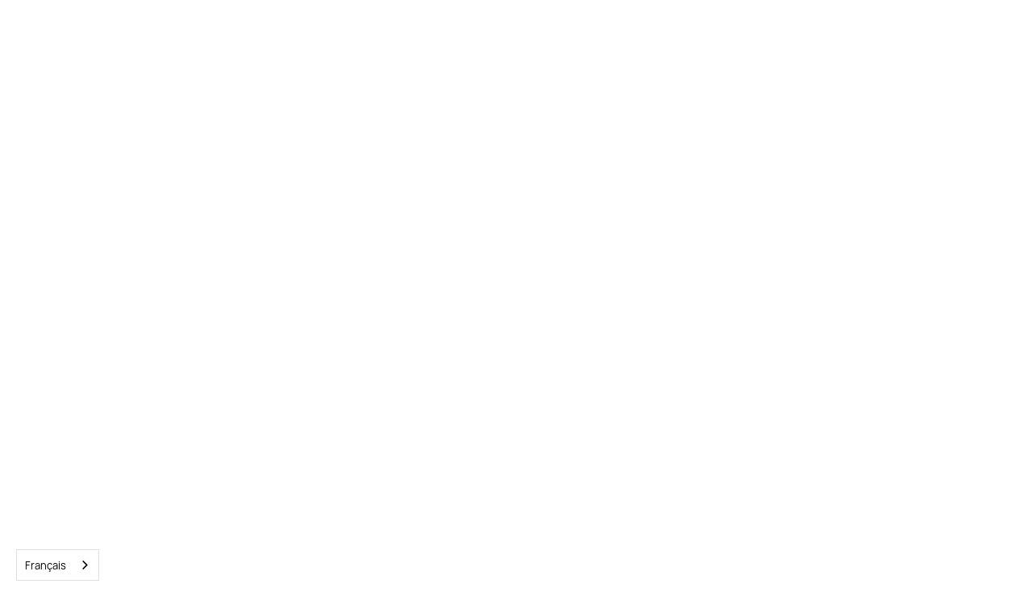

--- FILE ---
content_type: text/html; charset=utf-8
request_url: https://www.herbespures.com/product/psyllium-4-375g
body_size: 16375
content:
<!DOCTYPE html><!-- Last Published: Thu Jan 08 2026 15:06:16 GMT+0000 (Coordinated Universal Time) --><html data-wf-domain="www.herbespures.com" data-wf-page="65984aed4f48490056e7297d" data-wf-site="65906a203fcec21648e858e3" lang="fr-CA" data-wf-collection="65984aed4f48490056e72a15" data-wf-item-slug="psyllium-4-375g"><head><meta charset="utf-8"/><title>Psyllium +4, 375g - Sytème Intestinal | Herbes Pures Produits Naturels</title><meta content="Psyllium, rééduquer le transit intestinal" name="description"/><meta content="Psyllium +4, 375g - Sytème Intestinal | Herbes Pures Produits Naturels" property="og:title"/><meta content="Psyllium, rééduquer le transit intestinal" property="og:description"/><meta content="https://cdn.prod.website-files.com/65906a203fcec21648e85936/65a05b1ec8471dfda986825d_HER_PSYLLIUM%20%2B4.jpg" property="og:image"/><meta content="Psyllium +4, 375g - Sytème Intestinal | Herbes Pures Produits Naturels" property="twitter:title"/><meta content="Psyllium, rééduquer le transit intestinal" property="twitter:description"/><meta content="https://cdn.prod.website-files.com/65906a203fcec21648e85936/65a05b1ec8471dfda986825d_HER_PSYLLIUM%20%2B4.jpg" property="twitter:image"/><meta property="og:type" content="website"/><meta content="summary_large_image" name="twitter:card"/><meta content="width=device-width, initial-scale=1" name="viewport"/><link href="https://cdn.prod.website-files.com/65906a203fcec21648e858e3/css/herbes-pures.webflow.shared.b53189e7e.css" rel="stylesheet" type="text/css" integrity="sha384-tTGJ5+tZ5G4JReXNstJABeIgixO2z3jLryWj+hHywMlOMtr97+bRTiG5NIUriTNM" crossorigin="anonymous"/><script type="text/javascript">!function(o,c){var n=c.documentElement,t=" w-mod-";n.className+=t+"js",("ontouchstart"in o||o.DocumentTouch&&c instanceof DocumentTouch)&&(n.className+=t+"touch")}(window,document);</script><link href="https://cdn.prod.website-files.com/65906a203fcec21648e858e3/65ac260b6aa5617c47b54f0b_Icone%20HP32x32.png" rel="shortcut icon" type="image/x-icon"/><link href="https://cdn.prod.website-files.com/65906a203fcec21648e858e3/65ac261081d0be4e0264687d_Icone%20HP.png" rel="apple-touch-icon"/><link href="https://herbespures.com/product/psyllium-4-375g" rel="canonical"/><script type="text/javascript" src="https://cdn.weglot.com/weglot.min.js"></script>
<script>
    Weglot.initialize({
        api_key: 'wg_4aced5d45547fc247bf1c0729dc60e492'
    });
</script>

<script>
window.axeptioSettings = {
  clientId: "65ab07ab79cb6f6d58c22c86",
  cookiesVersion: "herbespures-fr-CA-QC",
};
 
(function(d, s) {
  var t = d.getElementsByTagName(s)[0], e = d.createElement(s);
  e.async = true; e.src = "//static.axept.io/sdk.js";
  t.parentNode.insertBefore(e, t);
})(document, "script");
</script>

<style>
  /*nav bar dropdown z-index fix */
  .header-dropdown-wrapper.w-dropdown {
    z-index: 1 !important;
  }
</style>

<script type="text/javascript">(function(w,s){var e=document.createElement("script");e.type="text/javascript";e.async=true;e.src="https://cdn.pagesense.io/js/digitalsx/b784bf6bc9d94ee5a30406706d48828e.js";var x=document.getElementsByTagName("script")[0];x.parentNode.insertBefore(e,x);})(window,"script");</script><script src="https://www.paypal.com/sdk/js?client-id=AeVgr6n0UlS9_b4u45Nlkd2mpKc6VUe9wjw2oKRrsXzIXZJ4K1q1CUaXvrTgcB5j0jb-E3fEwDD6DOEd&amp;merchant-id=49X7TBAA7T7FL&amp;currency=CAD&amp;commit=false" type="text/javascript" data-wf-paypal-element="true"></script><script type="text/javascript">window.__WEBFLOW_CURRENCY_SETTINGS = {"currencyCode":"CAD","symbol":"$","decimal":",","fractionDigits":2,"group":" ","template":"{{wf {\"path\":\"symbol\",\"type\":\"PlainText\"} }} {{wf {\"path\":\"amount\",\"type\":\"CommercePrice\"} }} {{wf {\"path\":\"currencyCode\",\"type\":\"PlainText\"} }}","hideDecimalForWholeNumbers":false};</script></head><body><div style="opacity:0" class="page-wrapper"><div data-w-id="d052e2d7-28f3-3ad4-4b78-77e09fcc8e0a" class="header-v2"><div data-w-id="0fcef561-8d8b-15af-aadc-f90349bed659" class="header-top-main-wrapper"><div class="container-default w-container"><div class="w-layout-grid grid-2-columns header-top"><div id="w-node-_0fcef561-8d8b-15af-aadc-f90349bed65c-9fcc8e0a" class="flex-horizontal align-center header-top-links"><a href="tel:(819)822-2522" class="text-link-wrapper white text-100 w-inline-block"><div class="line-square-icon link-icon-left"></div><div class="link-text mg-left-8">Bureau: <span class="text-bold">(819) 822-2522</span></div></a><a href="tel:+1-800-567-3515" class="text-link-wrapper white text-100 w-inline-block"><div class="link-text">Sans Frais: <span class="text-bold">1-800-567-3515</span></div></a><div class="links-divider"></div><a href="mailto:infopure@herbespures.com" class="text-link-wrapper white text-100 w-inline-block"><div class="line-square-icon link-icon-left"></div><div class="link-text">Email: infopure@herbespures.com</div></a></div><div id="w-node-_0fcef561-8d8b-15af-aadc-f90349bed66a-9fcc8e0a" class="flex-horizontal end center-mb"><div class="w-layout-grid social-media-link-grid right center---mbl"><a href="https://www.facebook.com/Herbespures/" target="_blank" class="social-media-link-text white w-inline-block"><div class="social-icon-font"></div></a></div></div></div></div></div><div data-w-id="d052e2d7-28f3-3ad4-4b78-77e09fcc8e0b" data-animation="default" data-collapse="medium" data-duration="400" data-easing="ease" data-easing2="ease" role="banner" class="header-wrapper-default w-nav"><div class="container-default w-container"><div class="header-content-wrapper"><a href="/" class="header-logo-link w-nav-brand"><img src="https://cdn.prod.website-files.com/65906a203fcec21648e858e3/659c73a3cc65db515817fa96_logo%20herbes%20pures.png" alt="Logo Les Herbes Pures J.B. LTÉE" sizes="(max-width: 767px) 98vw, (max-width: 991px) 727.984375px, 939.96875px" srcset="https://cdn.prod.website-files.com/65906a203fcec21648e858e3/659c73a3cc65db515817fa96_logo%20herbes%20pures-p-500.png 500w, https://cdn.prod.website-files.com/65906a203fcec21648e858e3/659c73a3cc65db515817fa96_logo%20herbes%20pures-p-800.png 800w, https://cdn.prod.website-files.com/65906a203fcec21648e858e3/659c73a3cc65db515817fa96_logo%20herbes%20pures-p-1080.png 1080w, https://cdn.prod.website-files.com/65906a203fcec21648e858e3/659c73a3cc65db515817fa96_logo%20herbes%20pures-p-1600.png 1600w, https://cdn.prod.website-files.com/65906a203fcec21648e858e3/659c73a3cc65db515817fa96_logo%20herbes%20pures.png 1615w" class="header-logo"/></a><div class="header-middle"><nav role="navigation" class="header-nav-menu-wrapper padding w-nav-menu"><ul role="list" class="header-nav-menu-list"><li class="header-nav-list-item middle"><a href="/" class="header-nav-link w-nav-link">Accueil</a></li><li class="header-nav-list-item middle"><a href="/shop" class="header-nav-link w-nav-link">Produits</a></li><li class="header-nav-list-item middle"><div data-hover="true" data-delay="0" data-w-id="8a6a81bd-87e6-c1c0-849d-df09c6529c9b" class="header-dropdown-wrapper w-dropdown"><div class="header-nav-link nav-dropdown-link w-dropdown-toggle"><div>Catégorie</div><div class="line-square-icon dropdown-arrow"></div></div><nav class="dropdown-column-wrapper w-dropdown-list"><div class="card dropdown"><div><div class="w-layout-grid dropdown-categories-grid"><div class="w-layout-grid grid-1-column gap-row-0"><div id="w-node-_8a6a81bd-87e6-c1c0-849d-df09c6529ca6-9fcc8e0a" class="dropdown-categories-title-wrapper dropdown-dark"><div class="heading-h6-size color-neutral-100">Produits par catégorie</div></div><div id="w-node-_8a6a81bd-87e6-c1c0-849d-df09c6529ca9-9fcc8e0a" class="w-dyn-list"><div role="list" class="w-dyn-items"><div role="listitem" class="dropdown-category-item dropdown-dark w-dyn-item"><a href="/category/abonnements" class="link-content-block dropdown-category w-inline-block"><div class="dropdown-category-main-content"><div class="dropdown-category-icon"><div class="image-wrapper"><img loading="eager" alt="" src="https://cdn.prod.website-files.com/65906a203fcec21648e85936/65a9a2192052d14896f0ed50_Abonnement.svg" class="image cover"/></div></div><div class="dropdown-category-content"><div class="text-100 color-neutral-300">Abonnements</div></div></div><div class="line-square-icon dropdown-category-arrow white"></div></a></div><div role="listitem" class="dropdown-category-item dropdown-dark w-dyn-item"><a href="/category/enfants" class="link-content-block dropdown-category w-inline-block"><div class="dropdown-category-main-content"><div class="dropdown-category-icon"><div class="image-wrapper"><img loading="eager" alt="" src="https://cdn.prod.website-files.com/65906a203fcec21648e85936/65a96ec5894249760d49ed6b_Pour%20nos%20enfants.svg" class="image cover"/></div></div><div class="dropdown-category-content"><div class="text-100 color-neutral-300">Enfants</div></div></div><div class="line-square-icon dropdown-category-arrow white"></div></a></div><div role="listitem" class="dropdown-category-item dropdown-dark w-dyn-item"><a href="/category/kits" class="link-content-block dropdown-category w-inline-block"><div class="dropdown-category-main-content"><div class="dropdown-category-icon"><div class="image-wrapper"><img loading="eager" alt="" src="https://cdn.prod.website-files.com/65906a203fcec21648e85936/65a96ed80ea417ac218f5d94_Nos%20kits.svg" class="image cover"/></div></div><div class="dropdown-category-content"><div class="text-100 color-neutral-300">Kits</div></div></div><div class="line-square-icon dropdown-category-arrow white"></div></a></div></div></div></div><div id="w-node-ed867419-9128-53f4-d058-e89b3086ec97-9fcc8e0a" class="w-layout-grid grid-1-column gap-row-0"><div id="w-node-ed867419-9128-53f4-d058-e89b3086ec98-9fcc8e0a" class="dropdown-categories-title-wrapper dropdown-dark"><div class="heading-h6-size color-neutral-100">Produits par système</div></div><div id="w-node-ed867419-9128-53f4-d058-e89b3086ec9b-9fcc8e0a" class="w-dyn-list"><div role="list" class="menu-category-grid w-dyn-items"><div role="listitem" class="dropdown-category-item dropdown-dark w-dyn-item"><a href="/category/circulatoire" class="link-content-block dropdown-category w-inline-block"><div class="dropdown-category-main-content"><div class="dropdown-category-icon"><div class="image-wrapper"><img loading="eager" alt="" src="https://cdn.prod.website-files.com/65906a203fcec21648e85936/659ee825860dc5ffa7311fa8_systeme%20circulatoire.svg" class="image cover"/></div></div><div class="dropdown-category-content"><div class="text-100 color-neutral-300">Circulatoire</div></div></div><div class="line-square-icon dropdown-category-arrow white"></div></a></div><div role="listitem" class="dropdown-category-item dropdown-dark w-dyn-item"><a href="/category/dermatologique" class="link-content-block dropdown-category w-inline-block"><div class="dropdown-category-main-content"><div class="dropdown-category-icon"><div class="image-wrapper"><img loading="eager" alt="" src="https://cdn.prod.website-files.com/65906a203fcec21648e85936/659ee81a29c55e3922ec5e4b_systeme%20dermatologique.svg" class="image cover"/></div></div><div class="dropdown-category-content"><div class="text-100 color-neutral-300">Dermatologique</div></div></div><div class="line-square-icon dropdown-category-arrow white"></div></a></div><div role="listitem" class="dropdown-category-item dropdown-dark w-dyn-item"><a href="/category/digestif" class="link-content-block dropdown-category w-inline-block"><div class="dropdown-category-main-content"><div class="dropdown-category-icon"><div class="image-wrapper"><img loading="eager" alt="" src="https://cdn.prod.website-files.com/65906a203fcec21648e85936/659ee81015998c6b0debacfe_systeme%20digestif.svg" class="image cover"/></div></div><div class="dropdown-category-content"><div class="text-100 color-neutral-300">Digestif</div></div></div><div class="line-square-icon dropdown-category-arrow white"></div></a></div><div role="listitem" class="dropdown-category-item dropdown-dark w-dyn-item"><a href="/category/glandulaire" class="link-content-block dropdown-category w-inline-block"><div class="dropdown-category-main-content"><div class="dropdown-category-icon"><div class="image-wrapper"><img loading="eager" alt="" src="https://cdn.prod.website-files.com/65906a203fcec21648e85936/659ee80372eaf9049f038636_systeme%20glandulaire.svg" class="image cover"/></div></div><div class="dropdown-category-content"><div class="text-100 color-neutral-300">Glandulaire</div></div></div><div class="line-square-icon dropdown-category-arrow white"></div></a></div><div role="listitem" class="dropdown-category-item dropdown-dark w-dyn-item"><a href="/category/general" class="link-content-block dropdown-category w-inline-block"><div class="dropdown-category-main-content"><div class="dropdown-category-icon"><div class="image-wrapper"><img loading="eager" alt="" src="https://cdn.prod.website-files.com/65906a203fcec21648e85936/659ee7a515998c6b0deb5db6_systeme%20ge%CC%81ne%CC%81ral.svg" class="image cover"/></div></div><div class="dropdown-category-content"><div class="text-100 color-neutral-300">Général</div></div></div><div class="line-square-icon dropdown-category-arrow white"></div></a></div><div role="listitem" class="dropdown-category-item dropdown-dark w-dyn-item"><a href="/category/immunitaire-lymphatique" class="link-content-block dropdown-category w-inline-block"><div class="dropdown-category-main-content"><div class="dropdown-category-icon"><div class="image-wrapper"><img loading="eager" alt="" src="https://cdn.prod.website-files.com/65906a203fcec21648e85936/659ee7f6f2ee4bdda248e5b3_systeme%20lymphatique.svg" class="image cover"/></div></div><div class="dropdown-category-content"><div class="text-100 color-neutral-300">Immunitaire &amp; lymphatique</div></div></div><div class="line-square-icon dropdown-category-arrow white"></div></a></div><div role="listitem" class="dropdown-category-item dropdown-dark w-dyn-item"><a href="/category/intestinal" class="link-content-block dropdown-category w-inline-block"><div class="dropdown-category-main-content"><div class="dropdown-category-icon"><div class="image-wrapper"><img loading="eager" alt="" src="https://cdn.prod.website-files.com/65906a203fcec21648e85936/659ee7eb148c8b6b8ba621d6_systeme%20intestinale.svg" class="image cover"/></div></div><div class="dropdown-category-content"><div class="text-100 color-neutral-300">Intestinal</div></div></div><div class="line-square-icon dropdown-category-arrow white"></div></a></div><div role="listitem" class="dropdown-category-item dropdown-dark w-dyn-item"><a href="/category/musculaire-structurel" class="link-content-block dropdown-category w-inline-block"><div class="dropdown-category-main-content"><div class="dropdown-category-icon"><div class="image-wrapper"><img loading="eager" alt="" src="https://cdn.prod.website-files.com/65906a203fcec21648e85936/659ee7e01af1d774f0a3c8c3_Plan%20de%20travail%201.svg" class="image cover"/></div></div><div class="dropdown-category-content"><div class="text-100 color-neutral-300">Musculaire &amp; structurel</div></div></div><div class="line-square-icon dropdown-category-arrow white"></div></a></div><div role="listitem" class="dropdown-category-item dropdown-dark w-dyn-item"><a href="/category/nerveux" class="link-content-block dropdown-category w-inline-block"><div class="dropdown-category-main-content"><div class="dropdown-category-icon"><div class="image-wrapper"><img loading="eager" alt="" src="https://cdn.prod.website-files.com/65906a203fcec21648e85936/659ee7cf3cf1f137cdb3e104_systeme%20nerveux.svg" class="image cover"/></div></div><div class="dropdown-category-content"><div class="text-100 color-neutral-300">Nerveux</div></div></div><div class="line-square-icon dropdown-category-arrow white"></div></a></div><div role="listitem" class="dropdown-category-item dropdown-dark w-dyn-item"><a href="/category/reproducteur-feminin" class="link-content-block dropdown-category w-inline-block"><div class="dropdown-category-main-content"><div class="dropdown-category-icon"><div class="image-wrapper"><img loading="eager" alt="" src="https://cdn.prod.website-files.com/65906a203fcec21648e85936/659ee7c189caad3b1496bcda_Systeme%20reproducteur.svg" class="image cover"/></div></div><div class="dropdown-category-content"><div class="text-100 color-neutral-300">Reproducteur Féminin</div></div></div><div class="line-square-icon dropdown-category-arrow white"></div></a></div><div role="listitem" class="dropdown-category-item dropdown-dark w-dyn-item"><a href="/category/reproducteur-masculin" class="link-content-block dropdown-category w-inline-block"><div class="dropdown-category-main-content"><div class="dropdown-category-icon"><div class="image-wrapper"><img loading="eager" alt="" src="https://cdn.prod.website-files.com/65906a203fcec21648e85936/65abf54d2f963c198a95119b_systeme%20reproducteur%20masculin.svg" class="image cover"/></div></div><div class="dropdown-category-content"><div class="text-100 color-neutral-300">Reproducteur Masculin</div></div></div><div class="line-square-icon dropdown-category-arrow white"></div></a></div><div role="listitem" class="dropdown-category-item dropdown-dark w-dyn-item"><a href="/category/respiratoire" class="link-content-block dropdown-category w-inline-block"><div class="dropdown-category-main-content"><div class="dropdown-category-icon"><div class="image-wrapper"><img loading="eager" alt="" src="https://cdn.prod.website-files.com/65906a203fcec21648e85936/659ee82e815d7b35282a9709_systeme%20respiratoire.svg" class="image cover"/></div></div><div class="dropdown-category-content"><div class="text-100 color-neutral-300">Respiratoire</div></div></div><div class="line-square-icon dropdown-category-arrow white"></div></a></div><div role="listitem" class="dropdown-category-item dropdown-dark w-dyn-item"><a href="/category/urinaire" class="link-content-block dropdown-category w-inline-block"><div class="dropdown-category-main-content"><div class="dropdown-category-icon"><div class="image-wrapper"><img loading="eager" alt="" src="https://cdn.prod.website-files.com/65906a203fcec21648e85936/659ee7b43cf1f137cdb3d028_systeme%20urinaire.svg" class="image cover"/></div></div><div class="dropdown-category-content"><div class="text-100 color-neutral-300">Urinaire</div></div></div><div class="line-square-icon dropdown-category-arrow white"></div></a></div></div></div></div></div></div></div></nav></div></li><li class="header-nav-list-item middle"><a href="/contact" class="header-nav-link w-nav-link">Contact</a></li><li class="header-nav-list-item middle"><a href="/about" class="header-nav-link w-nav-link">À Propos</a></li><li class="header-nav-list-item middle"><button class="log-button" data-wf-user-logout="Se déconnecter" data-wf-user-login="Se connecter" type="button">Se déconnecter</button></li></ul><div class="html-embed w-embed w-script"><script>
function updateLoginButtonText(lang) {
  const loginButton = document.querySelector('.log-button');
  const language = lang || localStorage.getItem('wglang') || 'en';
  const textMappings = {
    fr: { Logout: 'Se déconnecter', Login: 'Se connecter' },
    en: { 'Se déconnecter': 'Logout', 'Se connecter': 'Login' }
  };

  const mapping = textMappings[language];
  Object.keys(mapping).forEach(key => {
    if (loginButton.innerText.includes(key)) {
      loginButton.innerText = mapping[key];
    }
  });
}

function initializeWeglotListener(attempt = 1) {
  setTimeout(() => {
    const weglotButton = document.querySelector('#weglot-listbox');
    if (weglotButton) {
      weglotButton.addEventListener('click', (e) => {
        const lang = e.target.id.split('-')[2];
        updateLoginButtonText(lang);
      });
    } else if (attempt < 10) {
      initializeWeglotListener(attempt + 1);
    }
  }, 1000 * attempt);
}

window.addEventListener('load', () => {
  setTimeout(updateLoginButtonText, 200);
});

initializeWeglotListener();
</script></div><div class="mobile-search-bar"><div class="container-search"><form action="/search" class="search w-form"><label for="search-3" class="field-label hide-show">Search</label><div class="search-icon-wrapper"><img src="https://cdn.prod.website-files.com/65906a203fcec21648e858e3/659dbd77fde2b8d368c8c593_search_icon.svg" loading="lazy" alt="" class="image-10"/></div><input class="search-input w-input" maxlength="256" name="query" placeholder="Rechercher..." type="search" id="search-3" required=""/><input type="submit" class="search-button w-button" value="Search"/></form></div></div></nav></div><div class="header-right-side"><a data-w-id="d052e2d7-28f3-3ad4-4b78-77e09fcc8ea7" href="#" class="search-link w-inline-block"><img src="https://cdn.prod.website-files.com/65906a203fcec21648e858e3/659dbd77fde2b8d368c8c593_search_icon.svg" loading="lazy" alt="" class="search-icon"/><img src="https://cdn.prod.website-files.com/65906a203fcec21648e858e3/659dc5272e5bc8ccd4dfc5e0_close_icon.svg" loading="lazy" alt="" class="close-search"/></a><div data-node-type="commerce-cart-wrapper" data-open-product="" data-wf-cart-type="modal" data-wf-cart-query="query Dynamo3 {
  database {
    id
    commerceOrder {
      comment
      extraItems {
        name
        pluginId
        pluginName
        price {
          decimalValue
          string
          unit
          value
        }
      }
      id
      startedOn
      statusFlags {
        hasDownloads
        hasSubscription
        isFreeOrder
        requiresShipping
      }
      subtotal {
        decimalValue
        string
        unit
        value
      }
      total {
        decimalValue
        string
        unit
        value
      }
      updatedOn
      userItems {
        count
        id
        price {
          value
          unit
          decimalValue
          string
        }
        product {
          id
          cmsLocaleId
          draft
          archived
          f_ec_product_type_2dr10dr: productType {
            id
            name
          }
          f_name_: name
          f_sku_properties_3dr: skuProperties {
            id
            name
            enum {
              id
              name
              slug
            }
          }
          fullSlug
        }
        rowTotal {
          decimalValue
          string
          unit
          value
        }
        sku {
          cmsLocaleId
          draft
          archived
          f_main_image_4dr: mainImage {
            url
            file {
              size
              origFileName
              createdOn
              updatedOn
              mimeType
              width
              height
              variants {
                origFileName
                quality
                height
                width
                s3Url
                error
                size
              }
            }
            alt
          }
          f_sku_values_3dr: skuValues {
            property {
              id
            }
            value {
              id
            }
          }
          id
        }
        subscriptionFrequency
        subscriptionInterval
        subscriptionTrial
      }
      userItemsCount
    }
  }
  site {
    commerce {
      id
      businessAddress {
        country
      }
      defaultCountry
      defaultCurrency
      quickCheckoutEnabled
    }
  }
}" data-wf-page-link-href-prefix="" class="w-commerce-commercecartwrapper cart-button-wrapper v2"><a href="#" data-node-type="commerce-cart-open-link" class="w-commerce-commercecartopenlink cart-button w-inline-block" role="button" aria-haspopup="dialog" aria-label="Open cart"><div data-wf-bindings="%5B%7B%22innerHTML%22%3A%7B%22type%22%3A%22Number%22%2C%22filter%22%3A%7B%22type%22%3A%22numberPrecision%22%2C%22params%22%3A%5B%220%22%2C%22numberPrecision%22%5D%7D%2C%22dataPath%22%3A%22database.commerceOrder.userItemsCount%22%7D%7D%5D" class="w-commerce-commercecartopenlinkcount cart-quantity">0</div><img src="https://cdn.prod.website-files.com/65906a203fcec21648e858e3/65906a203fcec21648e85985_icon-cart-shopwave-template.svg" loading="eager" alt="Your Cart - Shopwave X Webflow Template" class="cart-button-image"/><div class="cart-button-content"><div class="text-200 mg-bottom-3px">Votre panier</div><div data-wf-bindings="%5B%7B%22innerHTML%22%3A%7B%22type%22%3A%22CommercePrice%22%2C%22filter%22%3A%7B%22type%22%3A%22price%22%2C%22params%22%3A%5B%5D%7D%2C%22dataPath%22%3A%22database.commerceOrder.subtotal%22%7D%7D%5D" class="text-200 bold"></div></div></a><div data-node-type="commerce-cart-container-wrapper" style="display:none" class="w-commerce-commercecartcontainerwrapper w-commerce-commercecartcontainerwrapper--cartType-modal cart-wrapper"><div data-node-type="commerce-cart-container" role="dialog" class="w-commerce-commercecartcontainer cart-container"><div class="w-commerce-commercecartheader cart-header"><h4 class="w-commerce-commercecartheading">Votre panier</h4><a href="#" data-node-type="commerce-cart-close-link" class="w-commerce-commercecartcloselink cart-close-button w-inline-block" role="button" aria-label="Close cart"><div class="line-square-icon"></div></a></div><div class="w-commerce-commercecartformwrapper cart-form-wrapper"><form data-node-type="commerce-cart-form" style="display:none" class="w-commerce-commercecartform"><script type="text/x-wf-template" id="wf-template-d052e2d7-28f3-3ad4-4b78-77e09fcc8ec0">%3Cdiv%20class%3D%22w-commerce-commercecartitem%20cart-item-wrapper%22%3E%3Cdiv%20class%3D%22cart-item-main-content%22%3E%3Ca%20data-wf-bindings%3D%22%255B%257B%2522dataWHref%2522%253A%257B%2522type%2522%253A%2522FullSlug%2522%252C%2522filter%2522%253A%257B%2522type%2522%253A%2522identity%2522%252C%2522params%2522%253A%255B%255D%257D%252C%2522dataPath%2522%253A%2522database.commerceOrder.userItems%255B%255D.product.fullSlug%2522%257D%257D%255D%22%20href%3D%22%23%22%20class%3D%22image-wrapper%20cart-item-image-wrapper%20w-inline-block%22%3E%3Cimg%20data-wf-bindings%3D%22%255B%257B%2522src%2522%253A%257B%2522type%2522%253A%2522ImageRef%2522%252C%2522filter%2522%253A%257B%2522type%2522%253A%2522identity%2522%252C%2522params%2522%253A%255B%255D%257D%252C%2522dataPath%2522%253A%2522database.commerceOrder.userItems%255B%255D.sku.f_main_image_4dr%2522%257D%257D%255D%22%20src%3D%22%22%20alt%3D%22%22%20class%3D%22w-commerce-commercecartitemimage%20image%20cover%20w-dyn-bind-empty%22%2F%3E%3C%2Fa%3E%3Cdiv%20class%3D%22w-commerce-commercecartiteminfo%20cart-item-content%22%3E%3Ca%20data-wf-bindings%3D%22%255B%257B%2522innerHTML%2522%253A%257B%2522type%2522%253A%2522PlainText%2522%252C%2522filter%2522%253A%257B%2522type%2522%253A%2522identity%2522%252C%2522params%2522%253A%255B%255D%257D%252C%2522dataPath%2522%253A%2522database.commerceOrder.userItems%255B%255D.product.f_name_%2522%257D%257D%252C%257B%2522dataWHref%2522%253A%257B%2522type%2522%253A%2522FullSlug%2522%252C%2522filter%2522%253A%257B%2522type%2522%253A%2522identity%2522%252C%2522params%2522%253A%255B%255D%257D%252C%2522dataPath%2522%253A%2522database.commerceOrder.userItems%255B%255D.product.fullSlug%2522%257D%257D%255D%22%20href%3D%22%23%22%20class%3D%22cart-item-title%20w-dyn-bind-empty%22%3E%3C%2Fa%3E%3Cdiv%20data-wf-bindings%3D%22%255B%257B%2522innerHTML%2522%253A%257B%2522type%2522%253A%2522CommercePrice%2522%252C%2522filter%2522%253A%257B%2522type%2522%253A%2522price%2522%252C%2522params%2522%253A%255B%255D%257D%252C%2522dataPath%2522%253A%2522database.commerceOrder.userItems%255B%255D.price%2522%257D%257D%255D%22%20class%3D%22cart-item-price%22%3E%240.00%3C%2Fdiv%3E%3Cscript%20type%3D%22text%2Fx-wf-template%22%20id%3D%22wf-template-d052e2d7-28f3-3ad4-4b78-77e09fcc8ec8%22%3E%253Cli%2520class%253D%2522cart-option-item%2522%253E%253Cspan%2520data-wf-bindings%253D%2522%25255B%25257B%252522innerHTML%252522%25253A%25257B%252522type%252522%25253A%252522PlainText%252522%25252C%252522filter%252522%25253A%25257B%252522type%252522%25253A%252522identity%252522%25252C%252522params%252522%25253A%25255B%25255D%25257D%25252C%252522dataPath%252522%25253A%252522database.commerceOrder.userItems%25255B%25255D.product.f_sku_properties_3dr%25255B%25255D.name%252522%25257D%25257D%25255D%2522%2520class%253D%2522w-dyn-bind-empty%2522%253E%253C%252Fspan%253E%253Cspan%253E%253A%2520%253C%252Fspan%253E%253Cspan%2520data-wf-bindings%253D%2522%25255B%25257B%252522innerHTML%252522%25253A%25257B%252522type%252522%25253A%252522CommercePropValues%252522%25252C%252522filter%252522%25253A%25257B%252522type%252522%25253A%252522identity%252522%25252C%252522params%252522%25253A%25255B%25255D%25257D%25252C%252522dataPath%252522%25253A%252522database.commerceOrder.userItems%25255B%25255D.product.f_sku_properties_3dr%25255B%25255D%252522%25257D%25257D%25255D%2522%2520class%253D%2522cart-item-result%2520w-dyn-bind-empty%2522%253E%253C%252Fspan%253E%253C%252Fli%253E%3C%2Fscript%3E%3Cul%20data-wf-bindings%3D%22%255B%257B%2522optionSets%2522%253A%257B%2522type%2522%253A%2522CommercePropTable%2522%252C%2522filter%2522%253A%257B%2522type%2522%253A%2522identity%2522%252C%2522params%2522%253A%255B%255D%257D%252C%2522dataPath%2522%253A%2522database.commerceOrder.userItems%255B%255D.product.f_sku_properties_3dr%5B%5D%2522%257D%257D%252C%257B%2522optionValues%2522%253A%257B%2522type%2522%253A%2522CommercePropValues%2522%252C%2522filter%2522%253A%257B%2522type%2522%253A%2522identity%2522%252C%2522params%2522%253A%255B%255D%257D%252C%2522dataPath%2522%253A%2522database.commerceOrder.userItems%255B%255D.sku.f_sku_values_3dr%2522%257D%257D%255D%22%20class%3D%22w-commerce-commercecartoptionlist%22%20data-wf-collection%3D%22database.commerceOrder.userItems%255B%255D.product.f_sku_properties_3dr%22%20data-wf-template-id%3D%22wf-template-d052e2d7-28f3-3ad4-4b78-77e09fcc8ec8%22%3E%3Cli%20class%3D%22cart-option-item%22%3E%3Cspan%20data-wf-bindings%3D%22%255B%257B%2522innerHTML%2522%253A%257B%2522type%2522%253A%2522PlainText%2522%252C%2522filter%2522%253A%257B%2522type%2522%253A%2522identity%2522%252C%2522params%2522%253A%255B%255D%257D%252C%2522dataPath%2522%253A%2522database.commerceOrder.userItems%255B%255D.product.f_sku_properties_3dr%255B%255D.name%2522%257D%257D%255D%22%20class%3D%22w-dyn-bind-empty%22%3E%3C%2Fspan%3E%3Cspan%3E%3A%20%3C%2Fspan%3E%3Cspan%20data-wf-bindings%3D%22%255B%257B%2522innerHTML%2522%253A%257B%2522type%2522%253A%2522CommercePropValues%2522%252C%2522filter%2522%253A%257B%2522type%2522%253A%2522identity%2522%252C%2522params%2522%253A%255B%255D%257D%252C%2522dataPath%2522%253A%2522database.commerceOrder.userItems%255B%255D.product.f_sku_properties_3dr%255B%255D%2522%257D%257D%255D%22%20class%3D%22cart-item-result%20w-dyn-bind-empty%22%3E%3C%2Fspan%3E%3C%2Fli%3E%3C%2Ful%3E%3Ca%20href%3D%22%23%22%20role%3D%22%22%20data-wf-bindings%3D%22%255B%257B%2522data-commerce-sku-id%2522%253A%257B%2522type%2522%253A%2522ItemRef%2522%252C%2522filter%2522%253A%257B%2522type%2522%253A%2522identity%2522%252C%2522params%2522%253A%255B%255D%257D%252C%2522dataPath%2522%253A%2522database.commerceOrder.userItems%255B%255D.sku.id%2522%257D%257D%255D%22%20class%3D%22w-inline-block%22%20data-wf-cart-action%3D%22remove-item%22%20data-commerce-sku-id%3D%22%22%20aria-label%3D%22Remove%20item%20from%20cart%22%3E%3Cdiv%20class%3D%22cart-remove-link%22%3ESuprimer%3C%2Fdiv%3E%3C%2Fa%3E%3C%2Fdiv%3E%3C%2Fdiv%3E%3Cinput%20data-wf-bindings%3D%22%255B%257B%2522value%2522%253A%257B%2522type%2522%253A%2522Number%2522%252C%2522filter%2522%253A%257B%2522type%2522%253A%2522numberPrecision%2522%252C%2522params%2522%253A%255B%25220%2522%252C%2522numberPrecision%2522%255D%257D%252C%2522dataPath%2522%253A%2522database.commerceOrder.userItems%255B%255D.count%2522%257D%257D%252C%257B%2522data-commerce-sku-id%2522%253A%257B%2522type%2522%253A%2522ItemRef%2522%252C%2522filter%2522%253A%257B%2522type%2522%253A%2522identity%2522%252C%2522params%2522%253A%255B%255D%257D%252C%2522dataPath%2522%253A%2522database.commerceOrder.userItems%255B%255D.sku.id%2522%257D%257D%255D%22%20data-wf-conditions%3D%22%257B%2522condition%2522%253A%257B%2522fields%2522%253A%257B%2522product%253Aec-product-type%2522%253A%257B%2522ne%2522%253A%2522e348fd487d0102946c9179d2a94bb613%2522%252C%2522type%2522%253A%2522Option%2522%257D%257D%257D%252C%2522dataPath%2522%253A%2522database.commerceOrder.userItems%255B%255D%2522%257D%22%20class%3D%22w-commerce-commercecartquantity%20input%20cart-quantity-input%22%20required%3D%22%22%20pattern%3D%22%5E%5B0-9%5D%2B%24%22%20inputMode%3D%22numeric%22%20type%3D%22number%22%20name%3D%22quantity%22%20autoComplete%3D%22off%22%20data-wf-cart-action%3D%22update-item-quantity%22%20data-commerce-sku-id%3D%22%22%20value%3D%221%22%2F%3E%3C%2Fdiv%3E</script><div class="w-commerce-commercecartlist cart-list" data-wf-collection="database.commerceOrder.userItems" data-wf-template-id="wf-template-d052e2d7-28f3-3ad4-4b78-77e09fcc8ec0"><div class="w-commerce-commercecartitem cart-item-wrapper"><div class="cart-item-main-content"><a data-wf-bindings="%5B%7B%22dataWHref%22%3A%7B%22type%22%3A%22FullSlug%22%2C%22filter%22%3A%7B%22type%22%3A%22identity%22%2C%22params%22%3A%5B%5D%7D%2C%22dataPath%22%3A%22database.commerceOrder.userItems%5B%5D.product.fullSlug%22%7D%7D%5D" href="#" class="image-wrapper cart-item-image-wrapper w-inline-block"><img data-wf-bindings="%5B%7B%22src%22%3A%7B%22type%22%3A%22ImageRef%22%2C%22filter%22%3A%7B%22type%22%3A%22identity%22%2C%22params%22%3A%5B%5D%7D%2C%22dataPath%22%3A%22database.commerceOrder.userItems%5B%5D.sku.f_main_image_4dr%22%7D%7D%5D" src="" alt="" class="w-commerce-commercecartitemimage image cover w-dyn-bind-empty"/></a><div class="w-commerce-commercecartiteminfo cart-item-content"><a data-wf-bindings="%5B%7B%22innerHTML%22%3A%7B%22type%22%3A%22PlainText%22%2C%22filter%22%3A%7B%22type%22%3A%22identity%22%2C%22params%22%3A%5B%5D%7D%2C%22dataPath%22%3A%22database.commerceOrder.userItems%5B%5D.product.f_name_%22%7D%7D%2C%7B%22dataWHref%22%3A%7B%22type%22%3A%22FullSlug%22%2C%22filter%22%3A%7B%22type%22%3A%22identity%22%2C%22params%22%3A%5B%5D%7D%2C%22dataPath%22%3A%22database.commerceOrder.userItems%5B%5D.product.fullSlug%22%7D%7D%5D" href="#" class="cart-item-title w-dyn-bind-empty"></a><div data-wf-bindings="%5B%7B%22innerHTML%22%3A%7B%22type%22%3A%22CommercePrice%22%2C%22filter%22%3A%7B%22type%22%3A%22price%22%2C%22params%22%3A%5B%5D%7D%2C%22dataPath%22%3A%22database.commerceOrder.userItems%5B%5D.price%22%7D%7D%5D" class="cart-item-price">$0.00</div><script type="text/x-wf-template" id="wf-template-d052e2d7-28f3-3ad4-4b78-77e09fcc8ec8">%3Cli%20class%3D%22cart-option-item%22%3E%3Cspan%20data-wf-bindings%3D%22%255B%257B%2522innerHTML%2522%253A%257B%2522type%2522%253A%2522PlainText%2522%252C%2522filter%2522%253A%257B%2522type%2522%253A%2522identity%2522%252C%2522params%2522%253A%255B%255D%257D%252C%2522dataPath%2522%253A%2522database.commerceOrder.userItems%255B%255D.product.f_sku_properties_3dr%255B%255D.name%2522%257D%257D%255D%22%20class%3D%22w-dyn-bind-empty%22%3E%3C%2Fspan%3E%3Cspan%3E%3A%20%3C%2Fspan%3E%3Cspan%20data-wf-bindings%3D%22%255B%257B%2522innerHTML%2522%253A%257B%2522type%2522%253A%2522CommercePropValues%2522%252C%2522filter%2522%253A%257B%2522type%2522%253A%2522identity%2522%252C%2522params%2522%253A%255B%255D%257D%252C%2522dataPath%2522%253A%2522database.commerceOrder.userItems%255B%255D.product.f_sku_properties_3dr%255B%255D%2522%257D%257D%255D%22%20class%3D%22cart-item-result%20w-dyn-bind-empty%22%3E%3C%2Fspan%3E%3C%2Fli%3E</script><ul data-wf-bindings="%5B%7B%22optionSets%22%3A%7B%22type%22%3A%22CommercePropTable%22%2C%22filter%22%3A%7B%22type%22%3A%22identity%22%2C%22params%22%3A%5B%5D%7D%2C%22dataPath%22%3A%22database.commerceOrder.userItems%5B%5D.product.f_sku_properties_3dr[]%22%7D%7D%2C%7B%22optionValues%22%3A%7B%22type%22%3A%22CommercePropValues%22%2C%22filter%22%3A%7B%22type%22%3A%22identity%22%2C%22params%22%3A%5B%5D%7D%2C%22dataPath%22%3A%22database.commerceOrder.userItems%5B%5D.sku.f_sku_values_3dr%22%7D%7D%5D" class="w-commerce-commercecartoptionlist" data-wf-collection="database.commerceOrder.userItems%5B%5D.product.f_sku_properties_3dr" data-wf-template-id="wf-template-d052e2d7-28f3-3ad4-4b78-77e09fcc8ec8"><li class="cart-option-item"><span data-wf-bindings="%5B%7B%22innerHTML%22%3A%7B%22type%22%3A%22PlainText%22%2C%22filter%22%3A%7B%22type%22%3A%22identity%22%2C%22params%22%3A%5B%5D%7D%2C%22dataPath%22%3A%22database.commerceOrder.userItems%5B%5D.product.f_sku_properties_3dr%5B%5D.name%22%7D%7D%5D" class="w-dyn-bind-empty"></span><span>: </span><span data-wf-bindings="%5B%7B%22innerHTML%22%3A%7B%22type%22%3A%22CommercePropValues%22%2C%22filter%22%3A%7B%22type%22%3A%22identity%22%2C%22params%22%3A%5B%5D%7D%2C%22dataPath%22%3A%22database.commerceOrder.userItems%5B%5D.product.f_sku_properties_3dr%5B%5D%22%7D%7D%5D" class="cart-item-result w-dyn-bind-empty"></span></li></ul><a href="#" role="" data-wf-bindings="%5B%7B%22data-commerce-sku-id%22%3A%7B%22type%22%3A%22ItemRef%22%2C%22filter%22%3A%7B%22type%22%3A%22identity%22%2C%22params%22%3A%5B%5D%7D%2C%22dataPath%22%3A%22database.commerceOrder.userItems%5B%5D.sku.id%22%7D%7D%5D" class="w-inline-block" data-wf-cart-action="remove-item" data-commerce-sku-id="" aria-label="Remove item from cart"><div class="cart-remove-link">Suprimer</div></a></div></div><input data-wf-bindings="%5B%7B%22value%22%3A%7B%22type%22%3A%22Number%22%2C%22filter%22%3A%7B%22type%22%3A%22numberPrecision%22%2C%22params%22%3A%5B%220%22%2C%22numberPrecision%22%5D%7D%2C%22dataPath%22%3A%22database.commerceOrder.userItems%5B%5D.count%22%7D%7D%2C%7B%22data-commerce-sku-id%22%3A%7B%22type%22%3A%22ItemRef%22%2C%22filter%22%3A%7B%22type%22%3A%22identity%22%2C%22params%22%3A%5B%5D%7D%2C%22dataPath%22%3A%22database.commerceOrder.userItems%5B%5D.sku.id%22%7D%7D%5D" data-wf-conditions="%7B%22condition%22%3A%7B%22fields%22%3A%7B%22product%3Aec-product-type%22%3A%7B%22ne%22%3A%22e348fd487d0102946c9179d2a94bb613%22%2C%22type%22%3A%22Option%22%7D%7D%7D%2C%22dataPath%22%3A%22database.commerceOrder.userItems%5B%5D%22%7D" class="w-commerce-commercecartquantity input cart-quantity-input" required="" pattern="^[0-9]+$" inputMode="numeric" type="number" name="quantity" autoComplete="off" data-wf-cart-action="update-item-quantity" data-commerce-sku-id="" value="1"/></div></div><div class="w-commerce-commercecartfooter cart-footer"><div aria-live="" aria-atomic="false" class="w-commerce-commercecartlineitem cart-line-item"><div class="cart-subtotal">Sous-total:</div><div data-wf-bindings="%5B%7B%22innerHTML%22%3A%7B%22type%22%3A%22CommercePrice%22%2C%22filter%22%3A%7B%22type%22%3A%22price%22%2C%22params%22%3A%5B%5D%7D%2C%22dataPath%22%3A%22database.commerceOrder.subtotal%22%7D%7D%5D" class="w-commerce-commercecartordervalue cart-subtotal-number"></div></div><div></div><div class="spacer-sm"></div><div data-wf-paypal-button="{&quot;layout&quot;:&quot;vertical&quot;,&quot;color&quot;:&quot;blue&quot;,&quot;shape&quot;:&quot;pill&quot;,&quot;label&quot;:&quot;paypal&quot;,&quot;tagline&quot;:false,&quot;note&quot;:false}" class="button"></div></div></form><div class="w-commerce-commercecartemptystate empty-state cart-empty"><div class="mg-bottom-40px">Aucun élément trouvé.</div><a href="/shop" class="btn-primary w-button">Commencez vos achats</a></div><div aria-live="" style="display:none" data-node-type="commerce-cart-error" class="w-commerce-commercecarterrorstate error-message cart-error"><div class="w-cart-error-msg" data-w-cart-quantity-error="Le produit n&#x27;est pas disponible dans cette quantité." data-w-cart-general-error="Une erreur s&#x27;est produite lors de l&#x27;ajout de cet article au panier." data-w-cart-checkout-error="Le paiement est désactivé sur ce site." data-w-cart-cart_order_min-error="Le minimum de commande n&#x27;a pas été atteint. Ajoutez plus d&#x27;articles à votre panier pour continuer." data-w-cart-subscription_error-error="Avant d&#x27;acheter, veuillez utiliser votre invitation par e-mail pour vérifier votre adresse afin que nous puissions envoyer des mises à jour de commande.">Le produit n&#x27;est pas disponible dans cette quantité.</div></div></div></div></div></div><div class="hamburger-menu-wrapper w-nav-button"><div class="hamburger-menu-icon-wrapper"><div class="hamburger-menu-bar top"></div><div class="hamburger-menu-bar bottom"></div></div></div></div></div></div></div><div class="search-bar"><div class="container-search"><form action="/search" class="search w-form"><label for="search-3" class="field-label hide-show">Search</label><div class="search-icon-wrapper"><img src="https://cdn.prod.website-files.com/65906a203fcec21648e858e3/659dbd77fde2b8d368c8c593_search_icon.svg" loading="lazy" alt="" class="image-10"/></div><input class="search-input w-input" maxlength="256" name="query" placeholder="Rechercher..." type="search" id="search-2" required=""/><input type="submit" class="search-button w-button" value="Search"/></form></div></div></div><section class="section breadcrumbs"><div class="container-default w-container"><div class="text-200"><div class="flex-horizontal children-wrap"><a href="/" class="text-link text-decoration-none">Accueil</a><div class="breadcrumbs-divider">/</div><a href="/shop" class="text-link text-decoration-none">Boutique</a><div class="breadcrumbs-divider">/</div><a href="/category/intestinal" class="text-link text-decoration-none">Intestinal</a><div class="breadcrumbs-divider">/</div><a href="/product/psyllium-4-375g" aria-current="page" class="text-link color-accent-1 text-decoration-none w--current">Psyllium +4, 375g</a></div></div></div></section><section class="section hero v3"><div class="container-default w-container"><div class="inner-container _500px---mbl center"><div class="w-layout-grid grid-2-columns product-grid"><div id="w-node-ccef8cf4-022b-f1e2-ea1d-8c6655f743c5-56e7297d" class="inner-container _721px"><div id="w-node-_3290f604-3f77-2d03-a3eb-217671caf72b-56e7297d" class="product-images-wrapper"><div data-w-id="bfe09cc4-0e82-5216-a44a-573772cd11bd" style="-webkit-transform:translate3d(0, 40px, 0) scale3d(1, 1, 1) rotateX(0) rotateY(0) rotateZ(0) skew(0, 0);-moz-transform:translate3d(0, 40px, 0) scale3d(1, 1, 1) rotateX(0) rotateY(0) rotateZ(0) skew(0, 0);-ms-transform:translate3d(0, 40px, 0) scale3d(1, 1, 1) rotateX(0) rotateY(0) rotateZ(0) skew(0, 0);transform:translate3d(0, 40px, 0) scale3d(1, 1, 1) rotateX(0) rotateY(0) rotateZ(0) skew(0, 0);opacity:0" class="w-layout-grid product-images-grid"><div id="w-node-ecef4fcc-1b3d-5bac-c7d0-d383a832a839-56e7297d"><div id="w-node-_9b876f16-5aca-85ea-237d-1ed5875639d2-56e7297d" class="w-condition-invisible"><div class="w-dyn-list"><div class="w-dyn-empty"><div>No items found.</div></div></div></div><div id="w-node-_0463fbc8-cdb1-a2bb-b710-59be18b0615b-56e7297d" data-wf-sku-conditions="%7B%22condition%22%3A%7B%22fields%22%3A%7B%22default-sku%3Amore-images%22%3A%7B%22exists%22%3A%22yes%22%2C%22type%22%3A%22Set%22%7D%7D%7D%2C%22timezone%22%3A%22America%2FToronto%22%7D" class="w-condition-invisible"><div id="w-node-_65ddbe59-8a2a-5f11-d015-80311761a3b8-56e7297d" class="w-dyn-list w-dyn-items-repeater-ref"><script type="text/x-wf-template" id="wf-template-65ddbe59-8a2a-5f11-d015-80311761a3b9">%3Cdiv%20role%3D%22listitem%22%20class%3D%22w-dyn-item%20w-dyn-repeater-item%22%3E%3Ca%20href%3D%22%23%22%20data-wf-sku-bindings%3D%22%255B%257B%2522from%2522%253A%2522f_more_images_4dr%255B%255D%2522%252C%2522to%2522%253A%2522media%2522%257D%255D%22%20class%3D%22image-wrapper%20border-radius-10px%20product-more-images%20w-inline-block%20w-dyn-bind-empty%20w-lightbox%22%3E%3Cimg%20alt%3D%22%22%20loading%3D%22eager%22%20data-wf-sku-bindings%3D%22%255B%257B%2522from%2522%253A%2522f_more_images_4dr%255B%255D%2522%252C%2522to%2522%253A%2522src%2522%257D%255D%22%20src%3D%22%22%20class%3D%22image%20cover%20w-dyn-bind-empty%22%2F%3E%3Cscript%20type%3D%22application%2Fjson%22%20class%3D%22w-json%22%3E%7B%0A%20%20%22items%22%3A%20%5B%5D%2C%0A%20%20%22group%22%3A%20%22Product%20Images%22%0A%7D%3C%2Fscript%3E%3C%2Fa%3E%3C%2Fdiv%3E</script><div role="list" class="product-more-images-grid w-dyn-items w-dyn-hide" data-wf-collection="f_more_images_4dr" data-wf-template-id="wf-template-65ddbe59-8a2a-5f11-d015-80311761a3b9"></div><div class="empty-state w-dyn-empty"><div>No items found.</div></div></div></div></div><a href="#" id="w-node-e4954c1b-ec7d-bf42-d54e-4bc5feaa0ac8-56e7297d" data-wf-sku-bindings="%5B%7B%22from%22%3A%22f_main_image_4dr%22%2C%22to%22%3A%22media%22%7D%5D" class="image-wrapper border-radius-16px product-page produit w-inline-block w-lightbox"><img alt="Psyllium +4, 375g" loading="eager" data-wf-sku-bindings="%5B%7B%22from%22%3A%22f_main_image_4dr%22%2C%22to%22%3A%22src%22%7D%5D" src="https://cdn.prod.website-files.com/65906a203fcec21648e85936/65a05b1ec8471dfda986825d_HER_PSYLLIUM%20%2B4.jpg" sizes="(max-width: 479px) 84vw, 400px" srcset="https://cdn.prod.website-files.com/65906a203fcec21648e85936/65a05b1ec8471dfda986825d_HER_PSYLLIUM%20%2B4-p-500.jpg 500w, https://cdn.prod.website-files.com/65906a203fcec21648e85936/65a05b1ec8471dfda986825d_HER_PSYLLIUM%20%2B4.jpg 768w" class="image cover produit rounded"/><script type="application/json" class="w-json">{
  "items": [
    {
      "url": "https://cdn.prod.website-files.com/65906a203fcec21648e85936/65a05b1ec8471dfda986825d_HER_PSYLLIUM%20%2B4.jpg",
      "type": "image"
    }
  ],
  "group": "Product Images"
}</script></a></div></div></div><div id="w-node-_863c2d58-59db-346d-73c0-bfa9410fee59-56e7297d" data-w-id="863c2d58-59db-346d-73c0-bfa9410fee59" style="-webkit-transform:translate3d(0, 40px, 0) scale3d(1, 1, 1) rotateX(0) rotateY(0) rotateZ(0) skew(0, 0);-moz-transform:translate3d(0, 40px, 0) scale3d(1, 1, 1) rotateX(0) rotateY(0) rotateZ(0) skew(0, 0);-ms-transform:translate3d(0, 40px, 0) scale3d(1, 1, 1) rotateX(0) rotateY(0) rotateZ(0) skew(0, 0);transform:translate3d(0, 40px, 0) scale3d(1, 1, 1) rotateX(0) rotateY(0) rotateZ(0) skew(0, 0);opacity:0" class="inner-container product-sidebar"><div class="mg-bottom-53px"><div class="card product-main-details"><div class="product-main-details-wraper---01"><div class="inner-container _346px"><div class="inner-container _277px---mbl"><div class="hot-badge-wrapper w-condition-invisible"><div class="badge-primary small hot-badge">Hot</div></div><h1 class="display-3 mg-bottom-6px">Psyllium +4, 375g</h1><p class="paragraph-small mg-bottom-20px">Psyllium, rééduquer le transit intestinal</p></div></div><div><div data-wf-sku-bindings="%5B%7B%22from%22%3A%22f_compare_at_price_7dr10dr%22%2C%22to%22%3A%22innerHTML%22%7D%5D" class="text-300 text-strikethrough mg-bottom-3px w-dyn-bind-empty"></div><div class="flex-horizontal children-wrap"><div data-wf-sku-bindings="%5B%7B%22from%22%3A%22f_price_%22%2C%22to%22%3A%22innerHTML%22%7D%5D" class="heading-h2-size mg-right-10px">$ 35,00 CAD</div><div class="flex-horizontal children-wrap product-discount w-condition-invisible"><div class="text-300 medium color-accent-1">%</div><div class="text-300 medium color-accent-1 w-dyn-bind-empty"></div><div class="text-300 medium color-accent-1"> OFF</div></div></div></div></div><div class="product-main-details-wraper---02"><h2 class="text-300 bold mg-bottom-20px">Information du produit</h2><div class="product-information-item-wrapper"><div class="inner-container product-information-item-left"><div id="w-node-bbbc2c79-5b1f-dd80-a430-e2bbebf8d410-56e7297d" class="flex-horizontal children-wrap"><div class="text-200 bold color-neutral-800">Format</div><div class="text-200 bold color-neutral-800"> :</div></div></div><div class="inner-container product-information-item-right"><div id="w-node-_4c73f8ea-c1b9-268f-5d60-690553a89134-56e7297d" class="text-200">375 g</div></div></div><div class="product-information-item-wrapper w-condition-invisible"><div class="inner-container product-information-item-left"><div id="w-node-_524cf6fc-29d5-2ee3-5a5a-353496ed8d09-56e7297d" class="flex-horizontal children-wrap"><div class="text-200 bold color-neutral-800 w-dyn-bind-empty"></div><div class="text-200 bold color-neutral-800">:</div></div></div><div class="inner-container product-information-item-right"><div id="w-node-_524cf6fc-29d5-2ee3-5a5a-353496ed8d0e-56e7297d" class="text-200 w-dyn-bind-empty"></div></div></div></div><div><div class="mg-bottom-36px"><div class="add-cart"><form data-node-type="commerce-add-to-cart-form" data-commerce-sku-id="65a05b5b599bd9d9bd9dc55b" data-loading-text="Adding to cart..." data-commerce-product-id="65a05b5b4c3844c0d404e3ed" class="w-commerce-commerceaddtocartform add-cart-default-state"><div id="w-node-_6676e54f-529f-f47a-0eed-a23390fb3446-56e7297d"><label for="quantity-362cc4def1354923187c1fbcc2c019da">Quantité</label><input type="number" pattern="^[0-9]+$" inputMode="numeric" id="quantity-362cc4def1354923187c1fbcc2c019da" name="commerce-add-to-cart-quantity-input" min="1" class="w-commerce-commerceaddtocartquantityinput input quantity" value="1"/></div><div id="w-node-bd660e3f-3998-fa57-f79e-a02e779121eb-56e7297d" class="buttons-row add-cart-buttons"><input type="submit" data-node-type="commerce-add-to-cart-button" data-loading-text="Ajout au panier..." aria-busy="false" aria-haspopup="dialog" class="w-commerce-commerceaddtocartbutton btn-primary" value="Ajouter au panier"/><a data-node-type="commerce-buy-now-button" data-default-text="Acheter maintenant" data-subscription-text="S&#x27;abonner maintenant" aria-busy="false" aria-haspopup="false" class="w-commerce-commercebuynowbutton btn-secondary mg-top-0px" href="/checkout">Acheter maintenant</a></div></form><div tabindex="0" style="display:none" class="w-commerce-commerceaddtocartoutofstock empty-state card-empty" tabindex="0"><div>Ce produit est en rupture de stock.</div></div><div aria-live="assertive" data-node-type="commerce-add-to-cart-error" style="display:none" class="w-commerce-commerceaddtocarterror error-message"><div data-node-type="commerce-add-to-cart-error" data-w-add-to-cart-quantity-error="Le produit n&#x27;est pas disponible dans cette quantité." data-w-add-to-cart-general-error="Une erreur s&#x27;est produite lors de l&#x27;ajout de cet article au panier." data-w-add-to-cart-mixed-cart-error="Vous ne pouvez pas acheter un autre produit avec un abonnement (dans votre panier)." data-w-add-to-cart-buy-now-error="Une erreur s&#x27;est produite lors de la tentative d&#x27;achat de cet article." data-w-add-to-cart-checkout-disabled-error="Le paiement est désactivé sur ce site." data-w-add-to-cart-select-all-options-error="Veuillez sélectionner une option dans chaque ensemble.">Le produit n&#x27;est pas disponible dans cette quantité.</div></div></div></div></div></div></div><div class="popular-products-wrapper"><h2 class="display-3 mg-bottom-24px">Produits populaires</h2><div class="w-dyn-list"><div role="list" class="grid-1-column gap-row-24px w-dyn-items"><div role="listitem" class="w-dyn-item"><a href="/product/t-p-c" class="link-content-block popular-products-sidebar w-inline-block"><div class="w-layout-grid grid-2-columns popular-products-sidebar-grid"><div id="w-node-_58d23823-65b5-af24-717e-c85984b8d8cc-56e7297d" class="popular-products-sidebar-image-wrapper"><div id="w-node-b9e8eae6-5eb3-73ff-4456-3c2f7a284329-56e7297d" class="image-wrapper border-radius-10px popular-products-sidebar-image"><img alt="T.P.C." loading="eager" data-wf-sku-bindings="%5B%7B%22from%22%3A%22f_main_image_4dr%22%2C%22to%22%3A%22src%22%7D%5D" src="https://cdn.prod.website-files.com/65906a203fcec21648e85936/65a06445432956c7d4854c8f_HER_T.P.C..jpg" sizes="100vw" srcset="https://cdn.prod.website-files.com/65906a203fcec21648e85936/65a06445432956c7d4854c8f_HER_T.P.C.-p-500.jpg 500w, https://cdn.prod.website-files.com/65906a203fcec21648e85936/65a06445432956c7d4854c8f_HER_T.P.C..jpg 768w" class="image cover"/></div></div><div id="w-node-_42603752-1c14-3464-bc4a-a69ae4998132-56e7297d" class="popular-products-sidebar-content"><h3 class="text-300 medium mg-bottom-8px">T.P.C.</h3><div data-wf-sku-bindings="%5B%7B%22from%22%3A%22f_price_%22%2C%22to%22%3A%22innerHTML%22%7D%5D" class="text-200">$ 59,05 CAD</div></div></div></a></div><div role="listitem" class="w-dyn-item"><a href="/product/special-cerisier-sauvage" class="link-content-block popular-products-sidebar w-inline-block"><div class="w-layout-grid grid-2-columns popular-products-sidebar-grid"><div id="w-node-_58d23823-65b5-af24-717e-c85984b8d8cc-56e7297d" class="popular-products-sidebar-image-wrapper"><div id="w-node-b9e8eae6-5eb3-73ff-4456-3c2f7a284329-56e7297d" class="image-wrapper border-radius-10px popular-products-sidebar-image"><img alt="Spécial cerisier sauvage" loading="eager" data-wf-sku-bindings="%5B%7B%22from%22%3A%22f_main_image_4dr%22%2C%22to%22%3A%22src%22%7D%5D" src="https://cdn.prod.website-files.com/65906a203fcec21648e85936/65a06108e0948144e24f7660_HER_cerisier%20sauvage.jpg" sizes="100vw" srcset="https://cdn.prod.website-files.com/65906a203fcec21648e85936/65a06108e0948144e24f7660_HER_cerisier%20sauvage-p-500.jpg 500w, https://cdn.prod.website-files.com/65906a203fcec21648e85936/65a06108e0948144e24f7660_HER_cerisier%20sauvage.jpg 768w" class="image cover"/></div></div><div id="w-node-_42603752-1c14-3464-bc4a-a69ae4998132-56e7297d" class="popular-products-sidebar-content"><h3 class="text-300 medium mg-bottom-8px">Spécial cerisier sauvage</h3><div data-wf-sku-bindings="%5B%7B%22from%22%3A%22f_price_%22%2C%22to%22%3A%22innerHTML%22%7D%5D" class="text-200">$ 59,05 CAD</div></div></div></a></div><div role="listitem" class="w-dyn-item"><a href="/product/si-w" class="link-content-block popular-products-sidebar w-inline-block"><div class="w-layout-grid grid-2-columns popular-products-sidebar-grid"><div id="w-node-_58d23823-65b5-af24-717e-c85984b8d8cc-56e7297d" class="popular-products-sidebar-image-wrapper"><div id="w-node-b9e8eae6-5eb3-73ff-4456-3c2f7a284329-56e7297d" class="image-wrapper border-radius-10px popular-products-sidebar-image"><img alt="SI.-W" loading="eager" data-wf-sku-bindings="%5B%7B%22from%22%3A%22f_main_image_4dr%22%2C%22to%22%3A%22src%22%7D%5D" src="https://cdn.prod.website-files.com/65906a203fcec21648e85936/65a05fcb3b8032e84c67e891_HER_SI.-W.jpg" sizes="100vw" srcset="https://cdn.prod.website-files.com/65906a203fcec21648e85936/65a05fcb3b8032e84c67e891_HER_SI.-W-p-500.jpg 500w, https://cdn.prod.website-files.com/65906a203fcec21648e85936/65a05fcb3b8032e84c67e891_HER_SI.-W.jpg 768w" class="image cover"/></div></div><div id="w-node-_42603752-1c14-3464-bc4a-a69ae4998132-56e7297d" class="popular-products-sidebar-content"><h3 class="text-300 medium mg-bottom-8px">SI.-W</h3><div data-wf-sku-bindings="%5B%7B%22from%22%3A%22f_price_%22%2C%22to%22%3A%22innerHTML%22%7D%5D" class="text-200">$ 59,05 CAD</div></div></div></a></div></div></div></div></div><div id="w-node-_46e18aa4-5902-921f-f475-c26c7eceb7f3-56e7297d" data-w-id="46e18aa4-5902-921f-f475-c26c7eceb7f3" style="-webkit-transform:translate3d(0, 40px, 0) scale3d(1, 1, 1) rotateX(0) rotateY(0) rotateZ(0) skew(0, 0);-moz-transform:translate3d(0, 40px, 0) scale3d(1, 1, 1) rotateX(0) rotateY(0) rotateZ(0) skew(0, 0);-ms-transform:translate3d(0, 40px, 0) scale3d(1, 1, 1) rotateX(0) rotateY(0) rotateZ(0) skew(0, 0);transform:translate3d(0, 40px, 0) scale3d(1, 1, 1) rotateX(0) rotateY(0) rotateZ(0) skew(0, 0);opacity:0" class="inner-container _721px"><div class="mg-bottom-34px"><div class="text-center---mbp"><h2 id="w-node-_4df872d0-b7f3-b778-3069-11c7433d1373-56e7297d" class="mg-bottom-0">Description</h2></div></div><div class="product-information-wrapper"><div class="w-richtext"><p>Le psyllium est extrait des graines de Plantago (plante du sud de l’Europe et d’Afrique du nord). Les graines sont enduites de mucilage (fibre), un matériel gélatineux qui gonfle lors du contact avec l’humidité.</p><p>Le psyllium est utilisé comme laxatif pour aider à prévenir les symptômes associés à la constipation car il permet de rééduquer le transit intestinal. Il passe dans les intestins où il absorbe une grande quantité d’eau. Il aide également à ramollir les selles et à en augmenter le volume.</p><p>L’hibiscus est une plante tropicale, originaire d’Afrique qui grâce à ses propriétés émollientes favorise la lubrification des intestins et aide à éliminer les infections. La Réglisse a des propriétés anti-inflammatoires, aide à réduire les sécrétions gastriques. La Luzerne est utilisée comme nutriment car elle est riche en protéines, en vitamines et en minéraux. Elle contient plusieurs enzymes actifs qui facilitent la digestion. Le Noyer noir a été utilisé en médecine traditionnelle pour aider à éliminer les parasites.</p></div><div><div class="text-center---mbp"><h3 id="w-node-e9325b9c-221b-5756-8353-1644e4bed6d7-56e7297d" class="mg-bottom-0">Contenu</h3></div><div class="mg-bottom-12px">Enveloppes de graines de psyllium, Racine de réglisse, Fleurs d’hibiscus, Luzerne, Noyer noir</div><div class="text-center---mbp w-condition-invisible"><h3 id="w-node-f833dd04-6cd9-a0b5-e415-58a015da3f1a-56e7297d" class="mg-bottom-0">Composants Actifs</h3></div><div class="mg-bottom-12px w-condition-invisible w-dyn-bind-empty"></div><div class="text-center---mbp"><h3 id="w-node-_6a80dd4c-ec59-a634-bf3b-6810bfd42854-56e7297d" class="mg-bottom-0">Utilisation</h3></div><div class="mg-bottom-12px">Commencer à 1 cuil. à thé par jour et augmenter graduellement à 1-2 cuil. à table deux fois par jour au besoin jusqu’à l’obtention de 2 à 3 éliminations par jour. Mélanger la poudre dans 6 à 8 onces d’eau ou de jus. Boire immédiatement. Suggestion: Boire 6 à 8 verres d’eau chaque jour pour compléter ce programme.</div><div class="text-center---mbp"><h3 id="w-node-_2be22268-b06f-5650-f74b-65d9c38160ed-56e7297d" class="mg-bottom-0">Contre-Indications</h3></div><div class="mg-bottom-12px">Éviter dans les cas d’hypertension.</div><div class="mg-bottom-12px w-condition-invisible">Aucune</div><div class="text-center---mbp"><h3 id="w-node-_3750a807-b557-0d2b-12a9-99b17ad919ca-56e7297d" class="mg-bottom-0">Effets Secondaires</h3></div><div class="mg-bottom-12px">La consommation de Réglisse peut faire monter la pression sanguine et causer des maux de tête.</div><div class="mg-bottom-12px w-condition-invisible">Aucun</div><div><div class="mg-bottom-12px text-note">*Tous les produits sont présentés selon les symptômes. Toujours demander les conseils d’un professionnel avant d’en faire l’utilisation. Pour plus d&#x27;informations, contactez-nous directement au 819-822-2522.</div></div></div><div class="w-condition-invisible"><div class="text-center---mbp"><h3 id="w-node-_3e4f5f92-fa79-2df6-5a6b-4e65aaceefa5-56e7297d" class="mg-bottom-16px">Produits dans ce kit</h3></div><div class="w-dyn-list"><div class="empty-state w-dyn-empty"><div>No items found.</div></div></div></div></div></div><div id="w-node-b1791391-a773-2cc3-c541-82ce51203c1e-56e7297d" class="inner-container _721px"><div class="mg-bottom-34px"><div class="text-center---mbp"><h2 id="w-node-c64a6a93-9056-c7b1-2b4d-289ee70d2dd5-56e7297d" class="mg-bottom-0">Symptômes Reliés</h2></div></div><div class="product-information-wrapper"><div class="w-dyn-list"><div role="list" class="collection-list w-dyn-items"><div role="listitem" class="collection-item w-dyn-item"><a href="/symptomes/intestins-nettoyer-regulariser" class="pastille-link w-inline-block"><div class="pastille"><div class="text-block">Intestins (nettoyer &amp; régulariser)</div></div></a></div><div role="listitem" class="collection-item w-dyn-item"><a href="/symptomes/laxatif-ou-constipation" class="pastille-link w-inline-block"><div class="pastille"><div class="text-block">Laxatif ou constipation</div></div></a></div></div></div></div></div><div id="w-node-ae9e3ab4-500a-8519-ed38-81fa424e75c8-56e7297d" data-w-id="ae9e3ab4-500a-8519-ed38-81fa424e75c8" style="-webkit-transform:translate3d(0, 40px, 0) scale3d(1, 1, 1) rotateX(0) rotateY(0) rotateZ(0) skew(0, 0);-moz-transform:translate3d(0, 40px, 0) scale3d(1, 1, 1) rotateX(0) rotateY(0) rotateZ(0) skew(0, 0);-ms-transform:translate3d(0, 40px, 0) scale3d(1, 1, 1) rotateX(0) rotateY(0) rotateZ(0) skew(0, 0);transform:translate3d(0, 40px, 0) scale3d(1, 1, 1) rotateX(0) rotateY(0) rotateZ(0) skew(0, 0);opacity:0" class="inner-container _721px"><div class="related-products-wrapper"><div id="w-node-ae9e3ab4-500a-8519-ed38-81fa424e75d7-56e7297d" class="mg-bottom-34px"><div class="text-center---mbp"><h2 id="w-node-ae9e3ab4-500a-8519-ed38-81fa424e75d9-56e7297d" class="mg-bottom-0">Produits Similaires</h2></div></div><div class="w-dyn-list"><div role="list" class="grid-3-columns related-products-grid w-dyn-items"><div id="w-node-ae9e3ab4-500a-8519-ed38-81fa424e75dd-56e7297d" role="listitem" class="w-dyn-item"><a href="/product/psyllium-3-100-caps" class="card link-card card-related-product w-inline-block"><div class="image-wrapper card-related-products-image"><img loading="eager" data-wf-sku-bindings="%5B%7B%22from%22%3A%22f_main_image_4dr%22%2C%22to%22%3A%22src%22%7D%5D" alt="Psyllium +3 (100 caps)" src="https://cdn.prod.website-files.com/65906a203fcec21648e85936/65a05acc10f9e78a5603438f_HER_PSYLLIUM%2B3.jpg" sizes="(max-width: 479px) 27vw, (max-width: 991px) 128px, (max-width: 1439px) 17vw, 222.328125px" srcset="https://cdn.prod.website-files.com/65906a203fcec21648e85936/65a05acc10f9e78a5603438f_HER_PSYLLIUM%2B3-p-500.jpg 500w, https://cdn.prod.website-files.com/65906a203fcec21648e85936/65a05acc10f9e78a5603438f_HER_PSYLLIUM%2B3.jpg 768w" class="image cover"/></div><div class="card-related-product-content"><div><div class="text-100 color-accent-1 mg-bottom-12px">Intestinal</div><h3 class="text-300 bold color-neutral-800 mg-bottom-8px">Psyllium +3 (100 caps)</h3></div><div class="mg-top-auto"><div class="flex-horizontal children-wrap"><div data-wf-sku-conditions="%7B%22condition%22%3A%7B%22fields%22%3A%7B%22default-sku%3Aprice%22%3A%7B%22exists%22%3A%22yes%22%2C%22type%22%3A%22CommercePrice%22%7D%7D%7D%2C%22timezone%22%3A%22America%2FToronto%22%7D" class="mg-right-12px"><div class="mg-bottom-6px"><div data-wf-sku-bindings="%5B%7B%22from%22%3A%22f_price_%22%2C%22to%22%3A%22innerHTML%22%7D%5D" class="text-200 medium">$ 26,25 CAD</div></div></div><div data-wf-sku-conditions="%7B%22condition%22%3A%7B%22fields%22%3A%7B%22default-sku%3Acompare-at-price%22%3A%7B%22exists%22%3A%22yes%22%2C%22type%22%3A%22CommercePrice%22%7D%7D%7D%2C%22timezone%22%3A%22America%2FToronto%22%7D" class="mg-bottom-6px w-condition-invisible"><div data-wf-sku-bindings="%5B%7B%22from%22%3A%22f_compare_at_price_7dr10dr%22%2C%22to%22%3A%22innerHTML%22%7D%5D" class="text-200 medium color-neutral-500 text-strikethrough w-dyn-bind-empty"></div></div></div></div></div></a></div><div id="w-node-ae9e3ab4-500a-8519-ed38-81fa424e75dd-56e7297d" role="listitem" class="w-dyn-item"><a href="/product/l-b-r-w" class="card link-card card-related-product w-inline-block"><div class="image-wrapper card-related-products-image"><img loading="eager" data-wf-sku-bindings="%5B%7B%22from%22%3A%22f_main_image_4dr%22%2C%22to%22%3A%22src%22%7D%5D" alt="L.B.R.-W" src="https://cdn.prod.website-files.com/65906a203fcec21648e85936/65a04d09636195fdb5bd8f05_HER_L.B.R.-W.jpg" sizes="(max-width: 479px) 27vw, (max-width: 991px) 128px, (max-width: 1439px) 17vw, 222.328125px" srcset="https://cdn.prod.website-files.com/65906a203fcec21648e85936/65a04d09636195fdb5bd8f05_HER_L.B.R.-W-p-500.jpg 500w, https://cdn.prod.website-files.com/65906a203fcec21648e85936/65a04d09636195fdb5bd8f05_HER_L.B.R.-W.jpg 768w" class="image cover"/></div><div class="card-related-product-content"><div><div class="text-100 color-accent-1 mg-bottom-12px">Intestinal</div><h3 class="text-300 bold color-neutral-800 mg-bottom-8px">L.B.R.-W</h3></div><div class="mg-top-auto"><div class="flex-horizontal children-wrap"><div data-wf-sku-conditions="%7B%22condition%22%3A%7B%22fields%22%3A%7B%22default-sku%3Aprice%22%3A%7B%22exists%22%3A%22yes%22%2C%22type%22%3A%22CommercePrice%22%7D%7D%7D%2C%22timezone%22%3A%22America%2FToronto%22%7D" class="mg-right-12px"><div class="mg-bottom-6px"><div data-wf-sku-bindings="%5B%7B%22from%22%3A%22f_price_%22%2C%22to%22%3A%22innerHTML%22%7D%5D" class="text-200 medium">$ 59,05 CAD</div></div></div><div data-wf-sku-conditions="%7B%22condition%22%3A%7B%22fields%22%3A%7B%22default-sku%3Acompare-at-price%22%3A%7B%22exists%22%3A%22yes%22%2C%22type%22%3A%22CommercePrice%22%7D%7D%7D%2C%22timezone%22%3A%22America%2FToronto%22%7D" class="mg-bottom-6px w-condition-invisible"><div data-wf-sku-bindings="%5B%7B%22from%22%3A%22f_compare_at_price_7dr10dr%22%2C%22to%22%3A%22innerHTML%22%7D%5D" class="text-200 medium color-neutral-500 text-strikethrough w-dyn-bind-empty"></div></div></div></div></div></a></div></div></div></div></div></div></div></div></section><section class="section pd-120px"><div data-w-id="6b83548f-387d-6a70-1f05-f377ee77c765" style="-webkit-transform:translate3d(0, 40px, 0) scale3d(1, 1, 1) rotateX(0) rotateY(0) rotateZ(0) skew(0, 0);-moz-transform:translate3d(0, 40px, 0) scale3d(1, 1, 1) rotateX(0) rotateY(0) rotateZ(0) skew(0, 0);-ms-transform:translate3d(0, 40px, 0) scale3d(1, 1, 1) rotateX(0) rotateY(0) rotateZ(0) skew(0, 0);transform:translate3d(0, 40px, 0) scale3d(1, 1, 1) rotateX(0) rotateY(0) rotateZ(0) skew(0, 0);opacity:0" class="container-default w-container"><div class="inner-container _600px---tablet center"><div id="w-node-_6b83548f-387d-6a70-1f05-f377ee77c767-56e7297d" class="mg-bottom-34px"><div class="text-center---mbp"><div class="w-layout-grid grid-2-columns title-and-buttons"><h2 id="w-node-_6b83548f-387d-6a70-1f05-f377ee77c76a-56e7297d" class="mg-bottom-0">Derniers Produits</h2><div id="w-node-_6b83548f-387d-6a70-1f05-f377ee77c76c-56e7297d" class="buttons-row"><a href="/shop" class="btn-secondary w-button">Explorer les produits</a></div></div></div></div><div class="w-dyn-list"><div role="list" class="grid-4-columns section-card-products-grid w-dyn-items"><div id="w-node-_6b83548f-387d-6a70-1f05-f377ee77c771-56e7297d" role="listitem" class="w-dyn-item"><a href="/product/kit-detox-intestinal" class="card link-card card-product w-inline-block"><div class="image-wrapper"><img loading="eager" data-wf-sku-bindings="%5B%7B%22from%22%3A%22f_main_image_4dr%22%2C%22to%22%3A%22src%22%7D%5D" alt="Kit detox intestinal" src="https://cdn.prod.website-files.com/65906a203fcec21648e85936/65c504e3cb64ee9ae4ec097b_De%CC%81tox%20intestinal.png" sizes="(max-width: 479px) 91vw, (max-width: 767px) 41vw, (max-width: 991px) 286px, (max-width: 1439px) 22vw, 274px" srcset="https://cdn.prod.website-files.com/65906a203fcec21648e85936/65c504e3cb64ee9ae4ec097b_De%CC%81tox%20intestinal-p-500.png 500w, https://cdn.prod.website-files.com/65906a203fcec21648e85936/65c504e3cb64ee9ae4ec097b_De%CC%81tox%20intestinal.png 800w" class="image cover"/></div><div class="card-product-content"><div><div class="text-100 color-accent-1 mg-bottom-12px w-condition-invisible">Kits</div><h3 class="text-300 bold color-neutral-800 mg-bottom-8px">Kit detox intestinal</h3></div><div class="mg-top-auto"><div class="flex-horizontal children-wrap"><div data-wf-sku-conditions="%7B%22condition%22%3A%7B%22fields%22%3A%7B%22default-sku%3Aprice%22%3A%7B%22exists%22%3A%22yes%22%2C%22type%22%3A%22CommercePrice%22%7D%7D%7D%2C%22timezone%22%3A%22America%2FToronto%22%7D" class="mg-right-12px"><div class="mg-bottom-6px"><div data-wf-sku-bindings="%5B%7B%22from%22%3A%22f_price_%22%2C%22to%22%3A%22innerHTML%22%7D%5D" class="text-200 medium">$ 144,35 CAD</div></div></div><div data-wf-sku-conditions="%7B%22condition%22%3A%7B%22fields%22%3A%7B%22default-sku%3Acompare-at-price%22%3A%7B%22exists%22%3A%22yes%22%2C%22type%22%3A%22CommercePrice%22%7D%7D%7D%2C%22timezone%22%3A%22America%2FToronto%22%7D" class="mg-bottom-6px w-condition-invisible"><div data-wf-sku-bindings="%5B%7B%22from%22%3A%22f_compare_at_price_7dr10dr%22%2C%22to%22%3A%22innerHTML%22%7D%5D" class="text-200 medium color-neutral-500 text-strikethrough w-dyn-bind-empty"></div></div></div></div></div></a></div><div id="w-node-_6b83548f-387d-6a70-1f05-f377ee77c771-56e7297d" role="listitem" class="w-dyn-item"><a href="/product/kit-urinaire" class="card link-card card-product w-inline-block"><div class="image-wrapper"><img loading="eager" data-wf-sku-bindings="%5B%7B%22from%22%3A%22f_main_image_4dr%22%2C%22to%22%3A%22src%22%7D%5D" alt="Kit urinaire" src="https://cdn.prod.website-files.com/65906a203fcec21648e85936/65b9657297e016b3b2b47396_Urinaire.png" sizes="(max-width: 479px) 91vw, (max-width: 767px) 41vw, (max-width: 991px) 286px, (max-width: 1439px) 22vw, 274px" srcset="https://cdn.prod.website-files.com/65906a203fcec21648e85936/65b9657297e016b3b2b47396_Urinaire-p-500.png 500w, https://cdn.prod.website-files.com/65906a203fcec21648e85936/65b9657297e016b3b2b47396_Urinaire.png 800w" class="image cover"/></div><div class="card-product-content"><div><div class="text-100 color-accent-1 mg-bottom-12px w-condition-invisible">Kits</div><h3 class="text-300 bold color-neutral-800 mg-bottom-8px">Kit urinaire</h3></div><div class="mg-top-auto"><div class="flex-horizontal children-wrap"><div data-wf-sku-conditions="%7B%22condition%22%3A%7B%22fields%22%3A%7B%22default-sku%3Aprice%22%3A%7B%22exists%22%3A%22yes%22%2C%22type%22%3A%22CommercePrice%22%7D%7D%7D%2C%22timezone%22%3A%22America%2FToronto%22%7D" class="mg-right-12px"><div class="mg-bottom-6px"><div data-wf-sku-bindings="%5B%7B%22from%22%3A%22f_price_%22%2C%22to%22%3A%22innerHTML%22%7D%5D" class="text-200 medium">$ 108,10 CAD</div></div></div><div data-wf-sku-conditions="%7B%22condition%22%3A%7B%22fields%22%3A%7B%22default-sku%3Acompare-at-price%22%3A%7B%22exists%22%3A%22yes%22%2C%22type%22%3A%22CommercePrice%22%7D%7D%7D%2C%22timezone%22%3A%22America%2FToronto%22%7D" class="mg-bottom-6px w-condition-invisible"><div data-wf-sku-bindings="%5B%7B%22from%22%3A%22f_compare_at_price_7dr10dr%22%2C%22to%22%3A%22innerHTML%22%7D%5D" class="text-200 medium color-neutral-500 text-strikethrough w-dyn-bind-empty"></div></div></div></div></div></a></div><div id="w-node-_6b83548f-387d-6a70-1f05-f377ee77c771-56e7297d" role="listitem" class="w-dyn-item"><a href="/product/kit-circulatoire" class="card link-card card-product w-inline-block"><div class="image-wrapper"><img loading="eager" data-wf-sku-bindings="%5B%7B%22from%22%3A%22f_main_image_4dr%22%2C%22to%22%3A%22src%22%7D%5D" alt="Kit circulatoire" src="https://cdn.prod.website-files.com/65906a203fcec21648e85936/65b964d83cd9b3a8f2f80e25_Circulatoire.png" sizes="(max-width: 479px) 91vw, (max-width: 767px) 41vw, (max-width: 991px) 286px, (max-width: 1439px) 22vw, 274px" srcset="https://cdn.prod.website-files.com/65906a203fcec21648e85936/65b964d83cd9b3a8f2f80e25_Circulatoire-p-500.png 500w, https://cdn.prod.website-files.com/65906a203fcec21648e85936/65b964d83cd9b3a8f2f80e25_Circulatoire.png 800w" class="image cover"/></div><div class="card-product-content"><div><div class="text-100 color-accent-1 mg-bottom-12px w-condition-invisible">Kits</div><h3 class="text-300 bold color-neutral-800 mg-bottom-8px">Kit circulatoire</h3></div><div class="mg-top-auto"><div class="flex-horizontal children-wrap"><div data-wf-sku-conditions="%7B%22condition%22%3A%7B%22fields%22%3A%7B%22default-sku%3Aprice%22%3A%7B%22exists%22%3A%22yes%22%2C%22type%22%3A%22CommercePrice%22%7D%7D%7D%2C%22timezone%22%3A%22America%2FToronto%22%7D" class="mg-right-12px"><div class="mg-bottom-6px"><div data-wf-sku-bindings="%5B%7B%22from%22%3A%22f_price_%22%2C%22to%22%3A%22innerHTML%22%7D%5D" class="text-200 medium">$ 177,15 CAD</div></div></div><div data-wf-sku-conditions="%7B%22condition%22%3A%7B%22fields%22%3A%7B%22default-sku%3Acompare-at-price%22%3A%7B%22exists%22%3A%22yes%22%2C%22type%22%3A%22CommercePrice%22%7D%7D%7D%2C%22timezone%22%3A%22America%2FToronto%22%7D" class="mg-bottom-6px w-condition-invisible"><div data-wf-sku-bindings="%5B%7B%22from%22%3A%22f_compare_at_price_7dr10dr%22%2C%22to%22%3A%22innerHTML%22%7D%5D" class="text-200 medium color-neutral-500 text-strikethrough w-dyn-bind-empty"></div></div></div></div></div></a></div><div id="w-node-_6b83548f-387d-6a70-1f05-f377ee77c771-56e7297d" role="listitem" class="w-dyn-item"><a href="/product/kit-immuni-t" class="card link-card card-product w-inline-block"><div class="image-wrapper"><img loading="eager" data-wf-sku-bindings="%5B%7B%22from%22%3A%22f_main_image_4dr%22%2C%22to%22%3A%22src%22%7D%5D" alt="Kit immuni-t" src="https://cdn.prod.website-files.com/65906a203fcec21648e85936/65c50618a8843fc91d06ca66_Immuni-T.png" sizes="(max-width: 479px) 91vw, (max-width: 767px) 41vw, (max-width: 991px) 286px, (max-width: 1439px) 22vw, 274px" srcset="https://cdn.prod.website-files.com/65906a203fcec21648e85936/65c50618a8843fc91d06ca66_Immuni-T-p-500.png 500w, https://cdn.prod.website-files.com/65906a203fcec21648e85936/65c50618a8843fc91d06ca66_Immuni-T.png 800w" class="image cover"/></div><div class="card-product-content"><div><div class="text-100 color-accent-1 mg-bottom-12px w-condition-invisible">Kits</div><h3 class="text-300 bold color-neutral-800 mg-bottom-8px">Kit immuni-t</h3></div><div class="mg-top-auto"><div class="flex-horizontal children-wrap"><div data-wf-sku-conditions="%7B%22condition%22%3A%7B%22fields%22%3A%7B%22default-sku%3Aprice%22%3A%7B%22exists%22%3A%22yes%22%2C%22type%22%3A%22CommercePrice%22%7D%7D%7D%2C%22timezone%22%3A%22America%2FToronto%22%7D" class="mg-right-12px"><div class="mg-bottom-6px"><div data-wf-sku-bindings="%5B%7B%22from%22%3A%22f_price_%22%2C%22to%22%3A%22innerHTML%22%7D%5D" class="text-200 medium">$ 140,90 CAD</div></div></div><div data-wf-sku-conditions="%7B%22condition%22%3A%7B%22fields%22%3A%7B%22default-sku%3Acompare-at-price%22%3A%7B%22exists%22%3A%22yes%22%2C%22type%22%3A%22CommercePrice%22%7D%7D%7D%2C%22timezone%22%3A%22America%2FToronto%22%7D" class="mg-bottom-6px w-condition-invisible"><div data-wf-sku-bindings="%5B%7B%22from%22%3A%22f_compare_at_price_7dr10dr%22%2C%22to%22%3A%22innerHTML%22%7D%5D" class="text-200 medium color-neutral-500 text-strikethrough w-dyn-bind-empty"></div></div></div></div></div></a></div></div></div></div></div></section><footer class="footer-wrapper"><div class="container-default w-container"><div data-w-id="bcd8e08a-cb0c-bbac-9852-4b52324745eb" class="footer-bottom v2"><div class="w-layout-grid footer-bottom-grid v2"><div id="w-node-bcd8e08a-cb0c-bbac-9852-4b52324745ed-324745e9" class="flex-horizontal align-center footer-bottom-logo-wrapper"><a href="/" class="footer-logo-wrapper v2 w-inline-block"><img src="https://cdn.prod.website-files.com/65906a203fcec21648e858e3/659c73a3cc65db515817fa96_logo%20herbes%20pures.png" alt="Logo Les Herbes Pures J.B. LTÉE" sizes="(max-width: 767px) 100vw, (max-width: 991px) 727.984375px, 939.96875px" srcset="https://cdn.prod.website-files.com/65906a203fcec21648e858e3/659c73a3cc65db515817fa96_logo%20herbes%20pures-p-500.png 500w, https://cdn.prod.website-files.com/65906a203fcec21648e858e3/659c73a3cc65db515817fa96_logo%20herbes%20pures-p-800.png 800w, https://cdn.prod.website-files.com/65906a203fcec21648e858e3/659c73a3cc65db515817fa96_logo%20herbes%20pures-p-1080.png 1080w, https://cdn.prod.website-files.com/65906a203fcec21648e858e3/659c73a3cc65db515817fa96_logo%20herbes%20pures-p-1600.png 1600w, https://cdn.prod.website-files.com/65906a203fcec21648e858e3/659c73a3cc65db515817fa96_logo%20herbes%20pures.png 1615w" class="footer-logo"/></a><div class="footer-bottom-divider"></div><div class="mg-top-15px---mbl"><p class="text-100 no-mg">Copyright © Herbes Pures J.B. Ltée | Conception par <a href="https://digitalsx.ca/" target="_blank" class="text-link text-decoration-none">Digital SX</a>  </p><div class="politic-cookie-link-wrapper"><p class="text-100 no-mg"><a href="/politique-de-confidentialite" class="text-link text-decoration-none">Politique de confidentialité</a>,  </p><div class="cookie-link w-embed"><a id="cookie-pref-btn" href="javascript:openAxeptioCookies()">
  Gérer vos préférences de cookies
</a>

<style>
#cookie-pref-btn {
color: var(--neutral--600);
text-decoration: none;
}
#cookie-pref-btn:hover {
color: var(--accent--primary-1);
}
</style></div></div></div></div><div id="w-node-bcd8e08a-cb0c-bbac-9852-4b52324745f9-324745e9" class="card footer-newsletter v2"><div class="center mg-bottom-20px"><div class="text-300 bold color-neutral-100">Inscrivez-vous à notre infolettre<span class="text-no-wrap"></span></div></div><div class="form-block w-form"><form id="wf-form-Footer-Newsletter-Form" name="wf-form-Footer-Newsletter-Form" data-name="Footer Newsletter Form" method="get" class="footer-newsletter-form v2" data-wf-page-id="65984aed4f48490056e7297d" data-wf-element-id="bcd8e08a-cb0c-bbac-9852-4b5232474600"><input class="input border-accent w-input" maxlength="256" name="email-newsletter-2" data-name="Email Newsletter 2" placeholder="Entrer votre adresse courriel" type="email" id="email-newsletter-2" required=""/><input type="submit" data-wait="Please wait..." class="btn-primary w-button" value="Inscription"/></form><div class="success-message white-message text-left w-form-done"><div class="flex-horizontal justify-center---tablet"><div class="line-rounded-icon success-message-check left"></div><div>Merci d&#x27;avoir rejoint notre newsletter.</div></div></div><div class="error-message w-form-fail"><div>Oops! Quelque chose s&#x27;est mal passé.</div></div></div></div></div></div></div></footer></div><script src="https://d3e54v103j8qbb.cloudfront.net/js/jquery-3.5.1.min.dc5e7f18c8.js?site=65906a203fcec21648e858e3" type="text/javascript" integrity="sha256-9/aliU8dGd2tb6OSsuzixeV4y/faTqgFtohetphbbj0=" crossorigin="anonymous"></script><script src="https://cdn.prod.website-files.com/65906a203fcec21648e858e3/js/webflow.schunk.1a46086c5c4e5c9f.js" type="text/javascript" integrity="sha384-agtRoeFk4mFXbsEDcQzpIP6KeWa6WFkVEZMH7hV3h4Tv9KsZoq2OzWPbbc6zLbBB" crossorigin="anonymous"></script><script src="https://cdn.prod.website-files.com/65906a203fcec21648e858e3/js/webflow.schunk.9344ffc45318f346.js" type="text/javascript" integrity="sha384-HG+wdNBcV1HBxBHCKZNS2NpHTChEUoI8me+l2kSs175/Sog2+oMy9o7Y+OSxKMkx" crossorigin="anonymous"></script><script src="https://cdn.prod.website-files.com/65906a203fcec21648e858e3/js/webflow.5c15b6a9.5786d61223e7dc73.js" type="text/javascript" integrity="sha384-TsoBdx+acLioiUerphevJYMHjcZv305etea26CEM9VIEePZxKPw8KICsQNnjZanw" crossorigin="anonymous"></script></body></html>

--- FILE ---
content_type: text/css
request_url: https://cdn.prod.website-files.com/65906a203fcec21648e858e3/css/herbes-pures.webflow.shared.b53189e7e.css
body_size: 36309
content:
html {
  -webkit-text-size-adjust: 100%;
  -ms-text-size-adjust: 100%;
  font-family: sans-serif;
}

body {
  margin: 0;
}

article, aside, details, figcaption, figure, footer, header, hgroup, main, menu, nav, section, summary {
  display: block;
}

audio, canvas, progress, video {
  vertical-align: baseline;
  display: inline-block;
}

audio:not([controls]) {
  height: 0;
  display: none;
}

[hidden], template {
  display: none;
}

a {
  background-color: #0000;
}

a:active, a:hover {
  outline: 0;
}

abbr[title] {
  border-bottom: 1px dotted;
}

b, strong {
  font-weight: bold;
}

dfn {
  font-style: italic;
}

h1 {
  margin: .67em 0;
  font-size: 2em;
}

mark {
  color: #000;
  background: #ff0;
}

small {
  font-size: 80%;
}

sub, sup {
  vertical-align: baseline;
  font-size: 75%;
  line-height: 0;
  position: relative;
}

sup {
  top: -.5em;
}

sub {
  bottom: -.25em;
}

img {
  border: 0;
}

svg:not(:root) {
  overflow: hidden;
}

hr {
  box-sizing: content-box;
  height: 0;
}

pre {
  overflow: auto;
}

code, kbd, pre, samp {
  font-family: monospace;
  font-size: 1em;
}

button, input, optgroup, select, textarea {
  color: inherit;
  font: inherit;
  margin: 0;
}

button {
  overflow: visible;
}

button, select {
  text-transform: none;
}

button, html input[type="button"], input[type="reset"] {
  -webkit-appearance: button;
  cursor: pointer;
}

button[disabled], html input[disabled] {
  cursor: default;
}

button::-moz-focus-inner, input::-moz-focus-inner {
  border: 0;
  padding: 0;
}

input {
  line-height: normal;
}

input[type="checkbox"], input[type="radio"] {
  box-sizing: border-box;
  padding: 0;
}

input[type="number"]::-webkit-inner-spin-button, input[type="number"]::-webkit-outer-spin-button {
  height: auto;
}

input[type="search"] {
  -webkit-appearance: none;
}

input[type="search"]::-webkit-search-cancel-button, input[type="search"]::-webkit-search-decoration {
  -webkit-appearance: none;
}

legend {
  border: 0;
  padding: 0;
}

textarea {
  overflow: auto;
}

optgroup {
  font-weight: bold;
}

table {
  border-collapse: collapse;
  border-spacing: 0;
}

td, th {
  padding: 0;
}

@font-face {
  font-family: webflow-icons;
  src: url("[data-uri]") format("truetype");
  font-weight: normal;
  font-style: normal;
}

[class^="w-icon-"], [class*=" w-icon-"] {
  speak: none;
  font-variant: normal;
  text-transform: none;
  -webkit-font-smoothing: antialiased;
  -moz-osx-font-smoothing: grayscale;
  font-style: normal;
  font-weight: normal;
  line-height: 1;
  font-family: webflow-icons !important;
}

.w-icon-slider-right:before {
  content: "";
}

.w-icon-slider-left:before {
  content: "";
}

.w-icon-nav-menu:before {
  content: "";
}

.w-icon-arrow-down:before, .w-icon-dropdown-toggle:before {
  content: "";
}

.w-icon-file-upload-remove:before {
  content: "";
}

.w-icon-file-upload-icon:before {
  content: "";
}

* {
  box-sizing: border-box;
}

html {
  height: 100%;
}

body {
  color: #333;
  background-color: #fff;
  min-height: 100%;
  margin: 0;
  font-family: Arial, sans-serif;
  font-size: 14px;
  line-height: 20px;
}

img {
  vertical-align: middle;
  max-width: 100%;
  display: inline-block;
}

html.w-mod-touch * {
  background-attachment: scroll !important;
}

.w-block {
  display: block;
}

.w-inline-block {
  max-width: 100%;
  display: inline-block;
}

.w-clearfix:before, .w-clearfix:after {
  content: " ";
  grid-area: 1 / 1 / 2 / 2;
  display: table;
}

.w-clearfix:after {
  clear: both;
}

.w-hidden {
  display: none;
}

.w-button {
  color: #fff;
  line-height: inherit;
  cursor: pointer;
  background-color: #3898ec;
  border: 0;
  border-radius: 0;
  padding: 9px 15px;
  text-decoration: none;
  display: inline-block;
}

input.w-button {
  -webkit-appearance: button;
}

html[data-w-dynpage] [data-w-cloak] {
  color: #0000 !important;
}

.w-code-block {
  margin: unset;
}

pre.w-code-block code {
  all: inherit;
}

.w-optimization {
  display: contents;
}

.w-webflow-badge, .w-webflow-badge > img {
  box-sizing: unset;
  width: unset;
  height: unset;
  max-height: unset;
  max-width: unset;
  min-height: unset;
  min-width: unset;
  margin: unset;
  padding: unset;
  float: unset;
  clear: unset;
  border: unset;
  border-radius: unset;
  background: unset;
  background-image: unset;
  background-position: unset;
  background-size: unset;
  background-repeat: unset;
  background-origin: unset;
  background-clip: unset;
  background-attachment: unset;
  background-color: unset;
  box-shadow: unset;
  transform: unset;
  direction: unset;
  font-family: unset;
  font-weight: unset;
  color: unset;
  font-size: unset;
  line-height: unset;
  font-style: unset;
  font-variant: unset;
  text-align: unset;
  letter-spacing: unset;
  -webkit-text-decoration: unset;
  text-decoration: unset;
  text-indent: unset;
  text-transform: unset;
  list-style-type: unset;
  text-shadow: unset;
  vertical-align: unset;
  cursor: unset;
  white-space: unset;
  word-break: unset;
  word-spacing: unset;
  word-wrap: unset;
  transition: unset;
}

.w-webflow-badge {
  white-space: nowrap;
  cursor: pointer;
  box-shadow: 0 0 0 1px #0000001a, 0 1px 3px #0000001a;
  visibility: visible !important;
  opacity: 1 !important;
  z-index: 2147483647 !important;
  color: #aaadb0 !important;
  overflow: unset !important;
  background-color: #fff !important;
  border-radius: 3px !important;
  width: auto !important;
  height: auto !important;
  margin: 0 !important;
  padding: 6px !important;
  font-size: 12px !important;
  line-height: 14px !important;
  text-decoration: none !important;
  display: inline-block !important;
  position: fixed !important;
  inset: auto 12px 12px auto !important;
  transform: none !important;
}

.w-webflow-badge > img {
  position: unset;
  visibility: unset !important;
  opacity: 1 !important;
  vertical-align: middle !important;
  display: inline-block !important;
}

h1, h2, h3, h4, h5, h6 {
  margin-bottom: 10px;
  font-weight: bold;
}

h1 {
  margin-top: 20px;
  font-size: 38px;
  line-height: 44px;
}

h2 {
  margin-top: 20px;
  font-size: 32px;
  line-height: 36px;
}

h3 {
  margin-top: 20px;
  font-size: 24px;
  line-height: 30px;
}

h4 {
  margin-top: 10px;
  font-size: 18px;
  line-height: 24px;
}

h5 {
  margin-top: 10px;
  font-size: 14px;
  line-height: 20px;
}

h6 {
  margin-top: 10px;
  font-size: 12px;
  line-height: 18px;
}

p {
  margin-top: 0;
  margin-bottom: 10px;
}

blockquote {
  border-left: 5px solid #e2e2e2;
  margin: 0 0 10px;
  padding: 10px 20px;
  font-size: 18px;
  line-height: 22px;
}

figure {
  margin: 0 0 10px;
}

ul, ol {
  margin-top: 0;
  margin-bottom: 10px;
  padding-left: 40px;
}

.w-list-unstyled {
  padding-left: 0;
  list-style: none;
}

.w-embed:before, .w-embed:after {
  content: " ";
  grid-area: 1 / 1 / 2 / 2;
  display: table;
}

.w-embed:after {
  clear: both;
}

.w-video {
  width: 100%;
  padding: 0;
  position: relative;
}

.w-video iframe, .w-video object, .w-video embed {
  border: none;
  width: 100%;
  height: 100%;
  position: absolute;
  top: 0;
  left: 0;
}

fieldset {
  border: 0;
  margin: 0;
  padding: 0;
}

button, [type="button"], [type="reset"] {
  cursor: pointer;
  -webkit-appearance: button;
  border: 0;
}

.w-form {
  margin: 0 0 15px;
}

.w-form-done {
  text-align: center;
  background-color: #ddd;
  padding: 20px;
  display: none;
}

.w-form-fail {
  background-color: #ffdede;
  margin-top: 10px;
  padding: 10px;
  display: none;
}

label {
  margin-bottom: 5px;
  font-weight: bold;
  display: block;
}

.w-input, .w-select {
  color: #333;
  vertical-align: middle;
  background-color: #fff;
  border: 1px solid #ccc;
  width: 100%;
  height: 38px;
  margin-bottom: 10px;
  padding: 8px 12px;
  font-size: 14px;
  line-height: 1.42857;
  display: block;
}

.w-input::placeholder, .w-select::placeholder {
  color: #999;
}

.w-input:focus, .w-select:focus {
  border-color: #3898ec;
  outline: 0;
}

.w-input[disabled], .w-select[disabled], .w-input[readonly], .w-select[readonly], fieldset[disabled] .w-input, fieldset[disabled] .w-select {
  cursor: not-allowed;
}

.w-input[disabled]:not(.w-input-disabled), .w-select[disabled]:not(.w-input-disabled), .w-input[readonly], .w-select[readonly], fieldset[disabled]:not(.w-input-disabled) .w-input, fieldset[disabled]:not(.w-input-disabled) .w-select {
  background-color: #eee;
}

textarea.w-input, textarea.w-select {
  height: auto;
}

.w-select {
  background-color: #f3f3f3;
}

.w-select[multiple] {
  height: auto;
}

.w-form-label {
  cursor: pointer;
  margin-bottom: 0;
  font-weight: normal;
  display: inline-block;
}

.w-radio {
  margin-bottom: 5px;
  padding-left: 20px;
  display: block;
}

.w-radio:before, .w-radio:after {
  content: " ";
  grid-area: 1 / 1 / 2 / 2;
  display: table;
}

.w-radio:after {
  clear: both;
}

.w-radio-input {
  float: left;
  margin: 3px 0 0 -20px;
  line-height: normal;
}

.w-file-upload {
  margin-bottom: 10px;
  display: block;
}

.w-file-upload-input {
  opacity: 0;
  z-index: -100;
  width: .1px;
  height: .1px;
  position: absolute;
  overflow: hidden;
}

.w-file-upload-default, .w-file-upload-uploading, .w-file-upload-success {
  color: #333;
  display: inline-block;
}

.w-file-upload-error {
  margin-top: 10px;
  display: block;
}

.w-file-upload-default.w-hidden, .w-file-upload-uploading.w-hidden, .w-file-upload-error.w-hidden, .w-file-upload-success.w-hidden {
  display: none;
}

.w-file-upload-uploading-btn {
  cursor: pointer;
  background-color: #fafafa;
  border: 1px solid #ccc;
  margin: 0;
  padding: 8px 12px;
  font-size: 14px;
  font-weight: normal;
  display: flex;
}

.w-file-upload-file {
  background-color: #fafafa;
  border: 1px solid #ccc;
  flex-grow: 1;
  justify-content: space-between;
  margin: 0;
  padding: 8px 9px 8px 11px;
  display: flex;
}

.w-file-upload-file-name {
  font-size: 14px;
  font-weight: normal;
  display: block;
}

.w-file-remove-link {
  cursor: pointer;
  width: auto;
  height: auto;
  margin-top: 3px;
  margin-left: 10px;
  padding: 3px;
  display: block;
}

.w-icon-file-upload-remove {
  margin: auto;
  font-size: 10px;
}

.w-file-upload-error-msg {
  color: #ea384c;
  padding: 2px 0;
  display: inline-block;
}

.w-file-upload-info {
  padding: 0 12px;
  line-height: 38px;
  display: inline-block;
}

.w-file-upload-label {
  cursor: pointer;
  background-color: #fafafa;
  border: 1px solid #ccc;
  margin: 0;
  padding: 8px 12px;
  font-size: 14px;
  font-weight: normal;
  display: inline-block;
}

.w-icon-file-upload-icon, .w-icon-file-upload-uploading {
  width: 20px;
  margin-right: 8px;
  display: inline-block;
}

.w-icon-file-upload-uploading {
  height: 20px;
}

.w-container {
  max-width: 940px;
  margin-left: auto;
  margin-right: auto;
}

.w-container:before, .w-container:after {
  content: " ";
  grid-area: 1 / 1 / 2 / 2;
  display: table;
}

.w-container:after {
  clear: both;
}

.w-container .w-row {
  margin-left: -10px;
  margin-right: -10px;
}

.w-row:before, .w-row:after {
  content: " ";
  grid-area: 1 / 1 / 2 / 2;
  display: table;
}

.w-row:after {
  clear: both;
}

.w-row .w-row {
  margin-left: 0;
  margin-right: 0;
}

.w-col {
  float: left;
  width: 100%;
  min-height: 1px;
  padding-left: 10px;
  padding-right: 10px;
  position: relative;
}

.w-col .w-col {
  padding-left: 0;
  padding-right: 0;
}

.w-col-1 {
  width: 8.33333%;
}

.w-col-2 {
  width: 16.6667%;
}

.w-col-3 {
  width: 25%;
}

.w-col-4 {
  width: 33.3333%;
}

.w-col-5 {
  width: 41.6667%;
}

.w-col-6 {
  width: 50%;
}

.w-col-7 {
  width: 58.3333%;
}

.w-col-8 {
  width: 66.6667%;
}

.w-col-9 {
  width: 75%;
}

.w-col-10 {
  width: 83.3333%;
}

.w-col-11 {
  width: 91.6667%;
}

.w-col-12 {
  width: 100%;
}

.w-hidden-main {
  display: none !important;
}

@media screen and (max-width: 991px) {
  .w-container {
    max-width: 728px;
  }

  .w-hidden-main {
    display: inherit !important;
  }

  .w-hidden-medium {
    display: none !important;
  }

  .w-col-medium-1 {
    width: 8.33333%;
  }

  .w-col-medium-2 {
    width: 16.6667%;
  }

  .w-col-medium-3 {
    width: 25%;
  }

  .w-col-medium-4 {
    width: 33.3333%;
  }

  .w-col-medium-5 {
    width: 41.6667%;
  }

  .w-col-medium-6 {
    width: 50%;
  }

  .w-col-medium-7 {
    width: 58.3333%;
  }

  .w-col-medium-8 {
    width: 66.6667%;
  }

  .w-col-medium-9 {
    width: 75%;
  }

  .w-col-medium-10 {
    width: 83.3333%;
  }

  .w-col-medium-11 {
    width: 91.6667%;
  }

  .w-col-medium-12 {
    width: 100%;
  }

  .w-col-stack {
    width: 100%;
    left: auto;
    right: auto;
  }
}

@media screen and (max-width: 767px) {
  .w-hidden-main, .w-hidden-medium {
    display: inherit !important;
  }

  .w-hidden-small {
    display: none !important;
  }

  .w-row, .w-container .w-row {
    margin-left: 0;
    margin-right: 0;
  }

  .w-col {
    width: 100%;
    left: auto;
    right: auto;
  }

  .w-col-small-1 {
    width: 8.33333%;
  }

  .w-col-small-2 {
    width: 16.6667%;
  }

  .w-col-small-3 {
    width: 25%;
  }

  .w-col-small-4 {
    width: 33.3333%;
  }

  .w-col-small-5 {
    width: 41.6667%;
  }

  .w-col-small-6 {
    width: 50%;
  }

  .w-col-small-7 {
    width: 58.3333%;
  }

  .w-col-small-8 {
    width: 66.6667%;
  }

  .w-col-small-9 {
    width: 75%;
  }

  .w-col-small-10 {
    width: 83.3333%;
  }

  .w-col-small-11 {
    width: 91.6667%;
  }

  .w-col-small-12 {
    width: 100%;
  }
}

@media screen and (max-width: 479px) {
  .w-container {
    max-width: none;
  }

  .w-hidden-main, .w-hidden-medium, .w-hidden-small {
    display: inherit !important;
  }

  .w-hidden-tiny {
    display: none !important;
  }

  .w-col {
    width: 100%;
  }

  .w-col-tiny-1 {
    width: 8.33333%;
  }

  .w-col-tiny-2 {
    width: 16.6667%;
  }

  .w-col-tiny-3 {
    width: 25%;
  }

  .w-col-tiny-4 {
    width: 33.3333%;
  }

  .w-col-tiny-5 {
    width: 41.6667%;
  }

  .w-col-tiny-6 {
    width: 50%;
  }

  .w-col-tiny-7 {
    width: 58.3333%;
  }

  .w-col-tiny-8 {
    width: 66.6667%;
  }

  .w-col-tiny-9 {
    width: 75%;
  }

  .w-col-tiny-10 {
    width: 83.3333%;
  }

  .w-col-tiny-11 {
    width: 91.6667%;
  }

  .w-col-tiny-12 {
    width: 100%;
  }
}

.w-widget {
  position: relative;
}

.w-widget-map {
  width: 100%;
  height: 400px;
}

.w-widget-map label {
  width: auto;
  display: inline;
}

.w-widget-map img {
  max-width: inherit;
}

.w-widget-map .gm-style-iw {
  text-align: center;
}

.w-widget-map .gm-style-iw > button {
  display: none !important;
}

.w-widget-twitter {
  overflow: hidden;
}

.w-widget-twitter-count-shim {
  vertical-align: top;
  text-align: center;
  background: #fff;
  border: 1px solid #758696;
  border-radius: 3px;
  width: 28px;
  height: 20px;
  display: inline-block;
  position: relative;
}

.w-widget-twitter-count-shim * {
  pointer-events: none;
  -webkit-user-select: none;
  user-select: none;
}

.w-widget-twitter-count-shim .w-widget-twitter-count-inner {
  text-align: center;
  color: #999;
  font-family: serif;
  font-size: 15px;
  line-height: 12px;
  position: relative;
}

.w-widget-twitter-count-shim .w-widget-twitter-count-clear {
  display: block;
  position: relative;
}

.w-widget-twitter-count-shim.w--large {
  width: 36px;
  height: 28px;
}

.w-widget-twitter-count-shim.w--large .w-widget-twitter-count-inner {
  font-size: 18px;
  line-height: 18px;
}

.w-widget-twitter-count-shim:not(.w--vertical) {
  margin-left: 5px;
  margin-right: 8px;
}

.w-widget-twitter-count-shim:not(.w--vertical).w--large {
  margin-left: 6px;
}

.w-widget-twitter-count-shim:not(.w--vertical):before, .w-widget-twitter-count-shim:not(.w--vertical):after {
  content: " ";
  pointer-events: none;
  border: solid #0000;
  width: 0;
  height: 0;
  position: absolute;
  top: 50%;
  left: 0;
}

.w-widget-twitter-count-shim:not(.w--vertical):before {
  border-width: 4px;
  border-color: #75869600 #5d6c7b #75869600 #75869600;
  margin-top: -4px;
  margin-left: -9px;
}

.w-widget-twitter-count-shim:not(.w--vertical).w--large:before {
  border-width: 5px;
  margin-top: -5px;
  margin-left: -10px;
}

.w-widget-twitter-count-shim:not(.w--vertical):after {
  border-width: 4px;
  border-color: #fff0 #fff #fff0 #fff0;
  margin-top: -4px;
  margin-left: -8px;
}

.w-widget-twitter-count-shim:not(.w--vertical).w--large:after {
  border-width: 5px;
  margin-top: -5px;
  margin-left: -9px;
}

.w-widget-twitter-count-shim.w--vertical {
  width: 61px;
  height: 33px;
  margin-bottom: 8px;
}

.w-widget-twitter-count-shim.w--vertical:before, .w-widget-twitter-count-shim.w--vertical:after {
  content: " ";
  pointer-events: none;
  border: solid #0000;
  width: 0;
  height: 0;
  position: absolute;
  top: 100%;
  left: 50%;
}

.w-widget-twitter-count-shim.w--vertical:before {
  border-width: 5px;
  border-color: #5d6c7b #75869600 #75869600;
  margin-left: -5px;
}

.w-widget-twitter-count-shim.w--vertical:after {
  border-width: 4px;
  border-color: #fff #fff0 #fff0;
  margin-left: -4px;
}

.w-widget-twitter-count-shim.w--vertical .w-widget-twitter-count-inner {
  font-size: 18px;
  line-height: 22px;
}

.w-widget-twitter-count-shim.w--vertical.w--large {
  width: 76px;
}

.w-background-video {
  color: #fff;
  height: 500px;
  position: relative;
  overflow: hidden;
}

.w-background-video > video {
  object-fit: cover;
  z-index: -100;
  background-position: 50%;
  background-size: cover;
  width: 100%;
  height: 100%;
  margin: auto;
  position: absolute;
  inset: -100%;
}

.w-background-video > video::-webkit-media-controls-start-playback-button {
  -webkit-appearance: none;
  display: none !important;
}

.w-background-video--control {
  background-color: #0000;
  padding: 0;
  position: absolute;
  bottom: 1em;
  right: 1em;
}

.w-background-video--control > [hidden] {
  display: none !important;
}

.w-slider {
  text-align: center;
  clear: both;
  -webkit-tap-highlight-color: #0000;
  tap-highlight-color: #0000;
  background: #ddd;
  height: 300px;
  position: relative;
}

.w-slider-mask {
  z-index: 1;
  white-space: nowrap;
  height: 100%;
  display: block;
  position: relative;
  left: 0;
  right: 0;
  overflow: hidden;
}

.w-slide {
  vertical-align: top;
  white-space: normal;
  text-align: left;
  width: 100%;
  height: 100%;
  display: inline-block;
  position: relative;
}

.w-slider-nav {
  z-index: 2;
  text-align: center;
  -webkit-tap-highlight-color: #0000;
  tap-highlight-color: #0000;
  height: 40px;
  margin: auto;
  padding-top: 10px;
  position: absolute;
  inset: auto 0 0;
}

.w-slider-nav.w-round > div {
  border-radius: 100%;
}

.w-slider-nav.w-num > div {
  font-size: inherit;
  line-height: inherit;
  width: auto;
  height: auto;
  padding: .2em .5em;
}

.w-slider-nav.w-shadow > div {
  box-shadow: 0 0 3px #3336;
}

.w-slider-nav-invert {
  color: #fff;
}

.w-slider-nav-invert > div {
  background-color: #2226;
}

.w-slider-nav-invert > div.w-active {
  background-color: #222;
}

.w-slider-dot {
  cursor: pointer;
  background-color: #fff6;
  width: 1em;
  height: 1em;
  margin: 0 3px .5em;
  transition: background-color .1s, color .1s;
  display: inline-block;
  position: relative;
}

.w-slider-dot.w-active {
  background-color: #fff;
}

.w-slider-dot:focus {
  outline: none;
  box-shadow: 0 0 0 2px #fff;
}

.w-slider-dot:focus.w-active {
  box-shadow: none;
}

.w-slider-arrow-left, .w-slider-arrow-right {
  cursor: pointer;
  color: #fff;
  -webkit-tap-highlight-color: #0000;
  tap-highlight-color: #0000;
  -webkit-user-select: none;
  user-select: none;
  width: 80px;
  margin: auto;
  font-size: 40px;
  position: absolute;
  inset: 0;
  overflow: hidden;
}

.w-slider-arrow-left [class^="w-icon-"], .w-slider-arrow-right [class^="w-icon-"], .w-slider-arrow-left [class*=" w-icon-"], .w-slider-arrow-right [class*=" w-icon-"] {
  position: absolute;
}

.w-slider-arrow-left:focus, .w-slider-arrow-right:focus {
  outline: 0;
}

.w-slider-arrow-left {
  z-index: 3;
  right: auto;
}

.w-slider-arrow-right {
  z-index: 4;
  left: auto;
}

.w-icon-slider-left, .w-icon-slider-right {
  width: 1em;
  height: 1em;
  margin: auto;
  inset: 0;
}

.w-slider-aria-label {
  clip: rect(0 0 0 0);
  border: 0;
  width: 1px;
  height: 1px;
  margin: -1px;
  padding: 0;
  position: absolute;
  overflow: hidden;
}

.w-slider-force-show {
  display: block !important;
}

.w-dropdown {
  text-align: left;
  z-index: 900;
  margin-left: auto;
  margin-right: auto;
  display: inline-block;
  position: relative;
}

.w-dropdown-btn, .w-dropdown-toggle, .w-dropdown-link {
  vertical-align: top;
  color: #222;
  text-align: left;
  white-space: nowrap;
  margin-left: auto;
  margin-right: auto;
  padding: 20px;
  text-decoration: none;
  position: relative;
}

.w-dropdown-toggle {
  -webkit-user-select: none;
  user-select: none;
  cursor: pointer;
  padding-right: 40px;
  display: inline-block;
}

.w-dropdown-toggle:focus {
  outline: 0;
}

.w-icon-dropdown-toggle {
  width: 1em;
  height: 1em;
  margin: auto 20px auto auto;
  position: absolute;
  top: 0;
  bottom: 0;
  right: 0;
}

.w-dropdown-list {
  background: #ddd;
  min-width: 100%;
  display: none;
  position: absolute;
}

.w-dropdown-list.w--open {
  display: block;
}

.w-dropdown-link {
  color: #222;
  padding: 10px 20px;
  display: block;
}

.w-dropdown-link.w--current {
  color: #0082f3;
}

.w-dropdown-link:focus {
  outline: 0;
}

@media screen and (max-width: 767px) {
  .w-nav-brand {
    padding-left: 10px;
  }
}

.w-lightbox-backdrop {
  cursor: auto;
  letter-spacing: normal;
  text-indent: 0;
  text-shadow: none;
  text-transform: none;
  visibility: visible;
  white-space: normal;
  word-break: normal;
  word-spacing: normal;
  word-wrap: normal;
  color: #fff;
  text-align: center;
  z-index: 2000;
  opacity: 0;
  -webkit-user-select: none;
  -moz-user-select: none;
  -webkit-tap-highlight-color: transparent;
  background: #000000e6;
  outline: 0;
  font-family: Helvetica Neue, Helvetica, Ubuntu, Segoe UI, Verdana, sans-serif;
  font-size: 17px;
  font-style: normal;
  font-weight: 300;
  line-height: 1.2;
  list-style: disc;
  position: fixed;
  inset: 0;
  -webkit-transform: translate(0);
}

.w-lightbox-backdrop, .w-lightbox-container {
  -webkit-overflow-scrolling: touch;
  height: 100%;
  overflow: auto;
}

.w-lightbox-content {
  height: 100vh;
  position: relative;
  overflow: hidden;
}

.w-lightbox-view {
  opacity: 0;
  width: 100vw;
  height: 100vh;
  position: absolute;
}

.w-lightbox-view:before {
  content: "";
  height: 100vh;
}

.w-lightbox-group, .w-lightbox-group .w-lightbox-view, .w-lightbox-group .w-lightbox-view:before {
  height: 86vh;
}

.w-lightbox-frame, .w-lightbox-view:before {
  vertical-align: middle;
  display: inline-block;
}

.w-lightbox-figure {
  margin: 0;
  position: relative;
}

.w-lightbox-group .w-lightbox-figure {
  cursor: pointer;
}

.w-lightbox-img {
  width: auto;
  max-width: none;
  height: auto;
}

.w-lightbox-image {
  float: none;
  max-width: 100vw;
  max-height: 100vh;
  display: block;
}

.w-lightbox-group .w-lightbox-image {
  max-height: 86vh;
}

.w-lightbox-caption {
  text-align: left;
  text-overflow: ellipsis;
  white-space: nowrap;
  background: #0006;
  padding: .5em 1em;
  position: absolute;
  bottom: 0;
  left: 0;
  right: 0;
  overflow: hidden;
}

.w-lightbox-embed {
  width: 100%;
  height: 100%;
  position: absolute;
  inset: 0;
}

.w-lightbox-control {
  cursor: pointer;
  background-position: center;
  background-repeat: no-repeat;
  background-size: 24px;
  width: 4em;
  transition: all .3s;
  position: absolute;
  top: 0;
}

.w-lightbox-left {
  background-image: url("[data-uri]");
  display: none;
  bottom: 0;
  left: 0;
}

.w-lightbox-right {
  background-image: url("[data-uri]");
  display: none;
  bottom: 0;
  right: 0;
}

.w-lightbox-close {
  background-image: url("[data-uri]");
  background-size: 18px;
  height: 2.6em;
  right: 0;
}

.w-lightbox-strip {
  white-space: nowrap;
  padding: 0 1vh;
  line-height: 0;
  position: absolute;
  bottom: 0;
  left: 0;
  right: 0;
  overflow: auto hidden;
}

.w-lightbox-item {
  box-sizing: content-box;
  cursor: pointer;
  width: 10vh;
  padding: 2vh 1vh;
  display: inline-block;
  -webkit-transform: translate3d(0, 0, 0);
}

.w-lightbox-active {
  opacity: .3;
}

.w-lightbox-thumbnail {
  background: #222;
  height: 10vh;
  position: relative;
  overflow: hidden;
}

.w-lightbox-thumbnail-image {
  position: absolute;
  top: 0;
  left: 0;
}

.w-lightbox-thumbnail .w-lightbox-tall {
  width: 100%;
  top: 50%;
  transform: translate(0, -50%);
}

.w-lightbox-thumbnail .w-lightbox-wide {
  height: 100%;
  left: 50%;
  transform: translate(-50%);
}

.w-lightbox-spinner {
  box-sizing: border-box;
  border: 5px solid #0006;
  border-radius: 50%;
  width: 40px;
  height: 40px;
  margin-top: -20px;
  margin-left: -20px;
  animation: .8s linear infinite spin;
  position: absolute;
  top: 50%;
  left: 50%;
}

.w-lightbox-spinner:after {
  content: "";
  border: 3px solid #0000;
  border-bottom-color: #fff;
  border-radius: 50%;
  position: absolute;
  inset: -4px;
}

.w-lightbox-hide {
  display: none;
}

.w-lightbox-noscroll {
  overflow: hidden;
}

@media (min-width: 768px) {
  .w-lightbox-content {
    height: 96vh;
    margin-top: 2vh;
  }

  .w-lightbox-view, .w-lightbox-view:before {
    height: 96vh;
  }

  .w-lightbox-group, .w-lightbox-group .w-lightbox-view, .w-lightbox-group .w-lightbox-view:before {
    height: 84vh;
  }

  .w-lightbox-image {
    max-width: 96vw;
    max-height: 96vh;
  }

  .w-lightbox-group .w-lightbox-image {
    max-width: 82.3vw;
    max-height: 84vh;
  }

  .w-lightbox-left, .w-lightbox-right {
    opacity: .5;
    display: block;
  }

  .w-lightbox-close {
    opacity: .8;
  }

  .w-lightbox-control:hover {
    opacity: 1;
  }
}

.w-lightbox-inactive, .w-lightbox-inactive:hover {
  opacity: 0;
}

.w-richtext:before, .w-richtext:after {
  content: " ";
  grid-area: 1 / 1 / 2 / 2;
  display: table;
}

.w-richtext:after {
  clear: both;
}

.w-richtext[contenteditable="true"]:before, .w-richtext[contenteditable="true"]:after {
  white-space: initial;
}

.w-richtext ol, .w-richtext ul {
  overflow: hidden;
}

.w-richtext .w-richtext-figure-selected.w-richtext-figure-type-video div:after, .w-richtext .w-richtext-figure-selected[data-rt-type="video"] div:after, .w-richtext .w-richtext-figure-selected.w-richtext-figure-type-image div, .w-richtext .w-richtext-figure-selected[data-rt-type="image"] div {
  outline: 2px solid #2895f7;
}

.w-richtext figure.w-richtext-figure-type-video > div:after, .w-richtext figure[data-rt-type="video"] > div:after {
  content: "";
  display: none;
  position: absolute;
  inset: 0;
}

.w-richtext figure {
  max-width: 60%;
  position: relative;
}

.w-richtext figure > div:before {
  cursor: default !important;
}

.w-richtext figure img {
  width: 100%;
}

.w-richtext figure figcaption.w-richtext-figcaption-placeholder {
  opacity: .6;
}

.w-richtext figure div {
  color: #0000;
  font-size: 0;
}

.w-richtext figure.w-richtext-figure-type-image, .w-richtext figure[data-rt-type="image"] {
  display: table;
}

.w-richtext figure.w-richtext-figure-type-image > div, .w-richtext figure[data-rt-type="image"] > div {
  display: inline-block;
}

.w-richtext figure.w-richtext-figure-type-image > figcaption, .w-richtext figure[data-rt-type="image"] > figcaption {
  caption-side: bottom;
  display: table-caption;
}

.w-richtext figure.w-richtext-figure-type-video, .w-richtext figure[data-rt-type="video"] {
  width: 60%;
  height: 0;
}

.w-richtext figure.w-richtext-figure-type-video iframe, .w-richtext figure[data-rt-type="video"] iframe {
  width: 100%;
  height: 100%;
  position: absolute;
  top: 0;
  left: 0;
}

.w-richtext figure.w-richtext-figure-type-video > div, .w-richtext figure[data-rt-type="video"] > div {
  width: 100%;
}

.w-richtext figure.w-richtext-align-center {
  clear: both;
  margin-left: auto;
  margin-right: auto;
}

.w-richtext figure.w-richtext-align-center.w-richtext-figure-type-image > div, .w-richtext figure.w-richtext-align-center[data-rt-type="image"] > div {
  max-width: 100%;
}

.w-richtext figure.w-richtext-align-normal {
  clear: both;
}

.w-richtext figure.w-richtext-align-fullwidth {
  text-align: center;
  clear: both;
  width: 100%;
  max-width: 100%;
  margin-left: auto;
  margin-right: auto;
  display: block;
}

.w-richtext figure.w-richtext-align-fullwidth > div {
  padding-bottom: inherit;
  display: inline-block;
}

.w-richtext figure.w-richtext-align-fullwidth > figcaption {
  display: block;
}

.w-richtext figure.w-richtext-align-floatleft {
  float: left;
  clear: none;
  margin-right: 15px;
}

.w-richtext figure.w-richtext-align-floatright {
  float: right;
  clear: none;
  margin-left: 15px;
}

.w-nav {
  z-index: 1000;
  background: #ddd;
  position: relative;
}

.w-nav:before, .w-nav:after {
  content: " ";
  grid-area: 1 / 1 / 2 / 2;
  display: table;
}

.w-nav:after {
  clear: both;
}

.w-nav-brand {
  float: left;
  color: #333;
  text-decoration: none;
  position: relative;
}

.w-nav-link {
  vertical-align: top;
  color: #222;
  text-align: left;
  margin-left: auto;
  margin-right: auto;
  padding: 20px;
  text-decoration: none;
  display: inline-block;
  position: relative;
}

.w-nav-link.w--current {
  color: #0082f3;
}

.w-nav-menu {
  float: right;
  position: relative;
}

[data-nav-menu-open] {
  text-align: center;
  background: #c8c8c8;
  min-width: 200px;
  position: absolute;
  top: 100%;
  left: 0;
  right: 0;
  overflow: visible;
  display: block !important;
}

.w--nav-link-open {
  display: block;
  position: relative;
}

.w-nav-overlay {
  width: 100%;
  display: none;
  position: absolute;
  top: 100%;
  left: 0;
  right: 0;
  overflow: hidden;
}

.w-nav-overlay [data-nav-menu-open] {
  top: 0;
}

.w-nav[data-animation="over-left"] .w-nav-overlay {
  width: auto;
}

.w-nav[data-animation="over-left"] .w-nav-overlay, .w-nav[data-animation="over-left"] [data-nav-menu-open] {
  z-index: 1;
  top: 0;
  right: auto;
}

.w-nav[data-animation="over-right"] .w-nav-overlay {
  width: auto;
}

.w-nav[data-animation="over-right"] .w-nav-overlay, .w-nav[data-animation="over-right"] [data-nav-menu-open] {
  z-index: 1;
  top: 0;
  left: auto;
}

.w-nav-button {
  float: right;
  cursor: pointer;
  -webkit-tap-highlight-color: #0000;
  tap-highlight-color: #0000;
  -webkit-user-select: none;
  user-select: none;
  padding: 18px;
  font-size: 24px;
  display: none;
  position: relative;
}

.w-nav-button:focus {
  outline: 0;
}

.w-nav-button.w--open {
  color: #fff;
  background-color: #c8c8c8;
}

.w-nav[data-collapse="all"] .w-nav-menu {
  display: none;
}

.w-nav[data-collapse="all"] .w-nav-button, .w--nav-dropdown-open, .w--nav-dropdown-toggle-open {
  display: block;
}

.w--nav-dropdown-list-open {
  position: static;
}

@media screen and (max-width: 991px) {
  .w-nav[data-collapse="medium"] .w-nav-menu {
    display: none;
  }

  .w-nav[data-collapse="medium"] .w-nav-button {
    display: block;
  }
}

@media screen and (max-width: 767px) {
  .w-nav[data-collapse="small"] .w-nav-menu {
    display: none;
  }

  .w-nav[data-collapse="small"] .w-nav-button {
    display: block;
  }

  .w-nav-brand {
    padding-left: 10px;
  }
}

@media screen and (max-width: 479px) {
  .w-nav[data-collapse="tiny"] .w-nav-menu {
    display: none;
  }

  .w-nav[data-collapse="tiny"] .w-nav-button {
    display: block;
  }
}

.w-tabs {
  position: relative;
}

.w-tabs:before, .w-tabs:after {
  content: " ";
  grid-area: 1 / 1 / 2 / 2;
  display: table;
}

.w-tabs:after {
  clear: both;
}

.w-tab-menu {
  position: relative;
}

.w-tab-link {
  vertical-align: top;
  text-align: left;
  cursor: pointer;
  color: #222;
  background-color: #ddd;
  padding: 9px 30px;
  text-decoration: none;
  display: inline-block;
  position: relative;
}

.w-tab-link.w--current {
  background-color: #c8c8c8;
}

.w-tab-link:focus {
  outline: 0;
}

.w-tab-content {
  display: block;
  position: relative;
  overflow: hidden;
}

.w-tab-pane {
  display: none;
  position: relative;
}

.w--tab-active {
  display: block;
}

@media screen and (max-width: 479px) {
  .w-tab-link {
    display: block;
  }
}

.w-ix-emptyfix:after {
  content: "";
}

@keyframes spin {
  0% {
    transform: rotate(0);
  }

  100% {
    transform: rotate(360deg);
  }
}

.w-dyn-empty {
  background-color: #ddd;
  padding: 10px;
}

.w-dyn-hide, .w-dyn-bind-empty, .w-condition-invisible {
  display: none !important;
}

.wf-layout-layout {
  display: grid;
}

@font-face {
  font-family: Social Icons Font;
  src: url("https://cdn.prod.website-files.com/65906a203fcec21648e858e3/65906a203fcec21648e85960_social-icon-font.woff2") format("woff2"), url("https://cdn.prod.website-files.com/65906a203fcec21648e858e3/65906a203fcec21648e85945_social-icon-font.eot") format("embedded-opentype"), url("https://cdn.prod.website-files.com/65906a203fcec21648e858e3/65906a203fcec21648e85943_social-icon-font.woff") format("woff"), url("https://cdn.prod.website-files.com/65906a203fcec21648e858e3/65906a203fcec21648e85944_social-icon-font.ttf") format("truetype"), url("https://cdn.prod.website-files.com/65906a203fcec21648e858e3/65906a203fcec21648e85964_social-icon-font.svg") format("svg");
  font-weight: 400;
  font-style: normal;
  font-display: swap;
}

@font-face {
  font-family: Line Square Icons;
  src: url("https://cdn.prod.website-files.com/65906a203fcec21648e858e3/65906a203fcec21648e85963_line-square-icons.woff2") format("woff2"), url("https://cdn.prod.website-files.com/65906a203fcec21648e858e3/65906a203fcec21648e8594a_line-square-icons.eot") format("embedded-opentype"), url("https://cdn.prod.website-files.com/65906a203fcec21648e858e3/65906a203fcec21648e8594b_line-square-icons.woff") format("woff"), url("https://cdn.prod.website-files.com/65906a203fcec21648e858e3/65906a203fcec21648e8595b_line-square-icons.ttf") format("truetype"), url("https://cdn.prod.website-files.com/65906a203fcec21648e858e3/65906a203fcec21648e85959_line-square-icons.svg") format("svg");
  font-weight: 400;
  font-style: normal;
  font-display: swap;
}

@font-face {
  font-family: Filled Icons;
  src: url("https://cdn.prod.website-files.com/65906a203fcec21648e858e3/65906a203fcec21648e8593e_filled-icon-font.woff2") format("woff2"), url("https://cdn.prod.website-files.com/65906a203fcec21648e858e3/65906a203fcec21648e85958_filled-icon-font.eot") format("embedded-opentype"), url("https://cdn.prod.website-files.com/65906a203fcec21648e858e3/65906a203fcec21648e85962_filled-icon-font.woff") format("woff"), url("https://cdn.prod.website-files.com/65906a203fcec21648e858e3/65906a203fcec21648e8594d_filled-icon-font.ttf") format("truetype"), url("https://cdn.prod.website-files.com/65906a203fcec21648e858e3/65906a203fcec21648e85947_filled-icon-font.svg") format("svg");
  font-weight: 400;
  font-style: normal;
  font-display: swap;
}

@font-face {
  font-family: Line Rounded Icons;
  src: url("https://cdn.prod.website-files.com/65906a203fcec21648e858e3/65906a203fcec21648e8595d_line-rounded-icons.woff2") format("woff2"), url("https://cdn.prod.website-files.com/65906a203fcec21648e858e3/65906a203fcec21648e85948_line-rounded-icons.eot") format("embedded-opentype"), url("https://cdn.prod.website-files.com/65906a203fcec21648e858e3/65906a203fcec21648e8595a_line-rounded-icons.woff") format("woff"), url("https://cdn.prod.website-files.com/65906a203fcec21648e858e3/65906a203fcec21648e85965_line-rounded-icons.ttf") format("truetype"), url("https://cdn.prod.website-files.com/65906a203fcec21648e858e3/65906a203fcec21648e8595f_line-rounded-icons.svg") format("svg");
  font-weight: 400;
  font-style: normal;
  font-display: swap;
}

@font-face {
  font-family: Icons Custom Shopwave Template;
  src: url("https://cdn.prod.website-files.com/65906a203fcec21648e858e3/65906a203fcec21648e859c0_icons-arrows-shopwave-template.woff2") format("woff2");
  font-weight: 400;
  font-style: normal;
  font-display: swap;
}

@font-face {
  font-family: Hauora;
  src: url("https://cdn.prod.website-files.com/65906a203fcec21648e858e3/65906a203fcec21648e85968_Hauora-Regular.otf") format("opentype");
  font-weight: 400;
  font-style: normal;
  font-display: swap;
}

@font-face {
  font-family: Hauora;
  src: url("https://cdn.prod.website-files.com/65906a203fcec21648e858e3/65906a203fcec21648e85984_Hauora-Medium.otf") format("opentype");
  font-weight: 500;
  font-style: normal;
  font-display: swap;
}

@font-face {
  font-family: Hauora;
  src: url("https://cdn.prod.website-files.com/65906a203fcec21648e858e3/65906a203fcec21648e85983_Hauora-Bold.otf") format("opentype");
  font-weight: 700;
  font-style: normal;
  font-display: swap;
}

:root {
  --neutral--600: #66696c;
  --neutral--800: #252729;
  --accent--primary-1: #8dc63f;
  --neutral--300: #f7f8f9;
  --general--shadow-01: #2527290a;
  --neutral--200: #fcfcfc;
  --neutral--100: white;
  --system--blue-100: #e5f0f9;
  --neutral--400: #e2e6eb;
  --general--shadow-02: #25272914;
  --secondary--color-1: #293d6a;
  --neutral--700: #3c3e40;
  --neutral--500: #a9adb1;
  --system--green-400: #659c21;
  --system--blue-400: #1e2b4d;
  --system--blue-300: #265cbc;
  --system--blue-200: #c8e2fc;
  --system--green-300: #b5d084;
  --system--green-200: #d8e8d0;
  --system--green-100: #eef9e8;
  --system--red-400: #dc2b2b;
  --system--300: #ff5a65;
  --system--red-200: #ffbec2;
  --system--red-100: #ffeff0;
  --system--orange-400: #d5691b;
  --system--orange-300: #ff9e2c;
  --system--orange-200: #ffd19b;
  --system--orange-100: #fff3e4;
  --general--shadow-03: #2527291a;
  --general--shadow-04: #25272924;
  --general--shadow-05: #25272929;
  --general--shadow-06: #2527293d;
  --button-shadow--color-01: #0085ff0a;
  --button-shadow--color-2: #0085ff0f;
  --button-shadow--color-03: #0085ff1a;
  --button-shadow--white-01: #14142b0a;
  --button-shadow--white-02: #14142b0f;
  --button-shadow--white-03: #14142b1a;
}

.w-layout-grid {
  grid-row-gap: 16px;
  grid-column-gap: 16px;
  grid-template-rows: auto auto;
  grid-template-columns: 1fr 1fr;
  grid-auto-columns: 1fr;
  display: grid;
}

.w-commerce-commerceaddtocartform {
  margin: 0 0 15px;
}

.w-commerce-commerceaddtocartoptionpillgroup {
  margin-bottom: 10px;
  display: flex;
}

.w-commerce-commerceaddtocartoptionpill {
  color: #000;
  cursor: pointer;
  background-color: #fff;
  border: 1px solid #000;
  margin-right: 10px;
  padding: 8px 15px;
}

.w-commerce-commerceaddtocartoptionpill.w--ecommerce-pill-selected {
  color: #fff;
  background-color: #000;
}

.w-commerce-commerceaddtocartoptionpill.w--ecommerce-pill-disabled {
  color: #666;
  cursor: not-allowed;
  background-color: #e6e6e6;
  border-color: #e6e6e6;
  outline-style: none;
}

.w-commerce-commerceaddtocartquantityinput {
  -webkit-appearance: none;
  appearance: none;
  background-color: #fafafa;
  border: 1px solid #ddd;
  border-radius: 3px;
  width: 60px;
  height: 38px;
  margin-bottom: 10px;
  padding: 8px 6px 8px 12px;
  line-height: 20px;
  display: block;
}

.w-commerce-commerceaddtocartquantityinput::placeholder {
  color: #999;
}

.w-commerce-commerceaddtocartquantityinput:focus {
  border-color: #3898ec;
  outline-style: none;
}

.w-commerce-commerceaddtocartbutton {
  color: #fff;
  cursor: pointer;
  -webkit-appearance: none;
  appearance: none;
  background-color: #3898ec;
  border-width: 0;
  border-radius: 0;
  align-items: center;
  padding: 9px 15px;
  text-decoration: none;
  display: flex;
}

.w-commerce-commerceaddtocartbutton.w--ecommerce-add-to-cart-disabled {
  color: #666;
  cursor: not-allowed;
  background-color: #e6e6e6;
  border-color: #e6e6e6;
  outline-style: none;
}

.w-commerce-commercebuynowbutton {
  color: #fff;
  cursor: pointer;
  -webkit-appearance: none;
  appearance: none;
  background-color: #3898ec;
  border-width: 0;
  border-radius: 0;
  align-items: center;
  margin-top: 10px;
  padding: 9px 15px;
  text-decoration: none;
  display: inline-block;
}

.w-commerce-commercebuynowbutton.w--ecommerce-buy-now-disabled {
  color: #666;
  cursor: not-allowed;
  background-color: #e6e6e6;
  border-color: #e6e6e6;
  outline-style: none;
}

.w-commerce-commerceaddtocartoutofstock {
  background-color: #ddd;
  margin-top: 10px;
  padding: 10px;
}

.w-commerce-commerceaddtocarterror {
  background-color: #ffdede;
  margin-top: 10px;
  padding: 10px;
}

.w-commerce-commercecartwrapper {
  display: inline-block;
  position: relative;
}

.w-commerce-commercecartopenlink {
  color: #fff;
  cursor: pointer;
  -webkit-appearance: none;
  appearance: none;
  background-color: #3898ec;
  border-width: 0;
  border-radius: 0;
  align-items: center;
  padding: 9px 15px;
  text-decoration: none;
  display: flex;
}

.w-commerce-commercecartopenlinkcount {
  color: #3898ec;
  text-align: center;
  background-color: #fff;
  border-radius: 9px;
  min-width: 18px;
  height: 18px;
  margin-left: 8px;
  padding-left: 6px;
  padding-right: 6px;
  font-size: 11px;
  font-weight: 700;
  line-height: 18px;
  display: inline-block;
}

.w-commerce-commercecartcontainerwrapper {
  z-index: 1001;
  background-color: #000c;
  position: fixed;
  inset: 0;
}

.w-commerce-commercecartcontainerwrapper--cartType-modal {
  flex-direction: column;
  justify-content: center;
  align-items: center;
  display: flex;
}

.w-commerce-commercecartcontainerwrapper--cartType-leftSidebar {
  flex-direction: row;
  justify-content: flex-start;
  align-items: stretch;
  display: flex;
}

.w-commerce-commercecartcontainerwrapper--cartType-rightSidebar {
  flex-direction: row;
  justify-content: flex-end;
  align-items: stretch;
  display: flex;
}

.w-commerce-commercecartcontainerwrapper--cartType-leftDropdown {
  background-color: #0000;
  position: absolute;
  inset: 100% auto auto 0;
}

.w-commerce-commercecartcontainerwrapper--cartType-rightDropdown {
  background-color: #0000;
  position: absolute;
  inset: 100% 0 auto auto;
}

.w-commerce-commercecartcontainer {
  background-color: #fff;
  flex-direction: column;
  width: 100%;
  min-width: 320px;
  max-width: 480px;
  display: flex;
  overflow: auto;
  box-shadow: 0 5px 25px #00000040;
}

.w-commerce-commercecartheader {
  border-bottom: 1px solid #e6e6e6;
  flex: none;
  justify-content: space-between;
  align-items: center;
  padding: 16px 24px;
  display: flex;
  position: relative;
}

.w-commerce-commercecartheading {
  margin-top: 0;
  margin-bottom: 0;
  padding-left: 0;
  padding-right: 0;
}

.w-commerce-commercecartcloselink {
  width: 16px;
  height: 16px;
}

.w-commerce-commercecartformwrapper {
  flex-direction: column;
  flex: 1;
  display: flex;
}

.w-commerce-commercecartform {
  flex-direction: column;
  flex: 1;
  justify-content: flex-start;
  display: flex;
}

.w-commerce-commercecartlist {
  -webkit-overflow-scrolling: touch;
  flex: 1;
  padding: 12px 24px;
  overflow: auto;
}

.w-commerce-commercecartitem {
  align-items: flex-start;
  padding-top: 12px;
  padding-bottom: 12px;
  display: flex;
}

.w-commerce-commercecartitemimage {
  width: 60px;
  height: 0%;
}

.w-commerce-commercecartiteminfo {
  flex-direction: column;
  flex: 1;
  margin-left: 16px;
  margin-right: 16px;
  display: flex;
}

.w-commerce-commercecartoptionlist {
  margin-bottom: 0;
  padding-left: 0;
  text-decoration: none;
  list-style-type: none;
}

.w-commerce-commercecartquantity {
  -webkit-appearance: none;
  appearance: none;
  background-color: #fafafa;
  border: 1px solid #ddd;
  border-radius: 3px;
  width: 60px;
  height: 38px;
  margin-bottom: 10px;
  padding: 8px 6px 8px 12px;
  line-height: 20px;
  display: block;
}

.w-commerce-commercecartquantity::placeholder {
  color: #999;
}

.w-commerce-commercecartquantity:focus {
  border-color: #3898ec;
  outline-style: none;
}

.w-commerce-commercecartfooter {
  border-top: 1px solid #e6e6e6;
  flex-direction: column;
  flex: none;
  padding: 16px 24px 24px;
  display: flex;
}

.w-commerce-commercecartlineitem {
  flex: none;
  justify-content: space-between;
  align-items: baseline;
  margin-bottom: 16px;
  display: flex;
}

.w-commerce-commercecartordervalue {
  font-weight: 700;
}

.w-commerce-commercecartcheckoutbutton {
  color: #fff;
  cursor: pointer;
  -webkit-appearance: none;
  appearance: none;
  text-align: center;
  background-color: #3898ec;
  border-width: 0;
  border-radius: 2px;
  align-items: center;
  padding: 9px 15px;
  text-decoration: none;
  display: block;
}

.w-commerce-commercecartemptystate {
  flex: 1;
  justify-content: center;
  align-items: center;
  padding-top: 100px;
  padding-bottom: 100px;
  display: flex;
}

.w-commerce-commercecarterrorstate {
  background-color: #ffdede;
  flex: none;
  margin: 0 24px 24px;
  padding: 10px;
}

.w-users-userformpagewrap {
  flex-direction: column;
  justify-content: center;
  align-items: stretch;
  max-width: 340px;
  height: 100vh;
  margin-left: auto;
  margin-right: auto;
  display: flex;
}

.w-users-userformheader {
  text-align: center;
}

.w-commerce-commercecheckoutformcontainer {
  background-color: #f5f5f5;
  width: 100%;
  min-height: 100vh;
  padding: 20px;
}

.w-commerce-commercelayoutmain {
  flex: 0 800px;
  margin-right: 20px;
}

.w-commerce-commercecheckoutcustomerinfowrapper {
  margin-bottom: 20px;
}

.w-commerce-commercecheckoutblockheader {
  background-color: #fff;
  border: 1px solid #e6e6e6;
  justify-content: space-between;
  align-items: baseline;
  padding: 4px 20px;
  display: flex;
}

.w-commerce-commercecheckoutblockcontent {
  background-color: #fff;
  border-bottom: 1px solid #e6e6e6;
  border-left: 1px solid #e6e6e6;
  border-right: 1px solid #e6e6e6;
  padding: 20px;
}

.w-commerce-commercecheckoutlabel {
  margin-bottom: 8px;
}

.w-commerce-commercecheckoutemailinput {
  -webkit-appearance: none;
  appearance: none;
  background-color: #fafafa;
  border: 1px solid #ddd;
  border-radius: 3px;
  width: 100%;
  height: 38px;
  margin-bottom: 0;
  padding: 8px 12px;
  line-height: 20px;
  display: block;
}

.w-commerce-commercecheckoutemailinput::placeholder {
  color: #999;
}

.w-commerce-commercecheckoutemailinput:focus {
  border-color: #3898ec;
  outline-style: none;
}

.w-commerce-commercecheckoutadditionalinputscontainer {
  margin-bottom: 20px;
}

.w-commerce-commercecheckoutsummaryblockheader {
  background-color: #fff;
  border: 1px solid #e6e6e6;
  justify-content: space-between;
  align-items: baseline;
  padding: 4px 20px;
  display: flex;
}

.w-commerce-commercecheckoutadditionaltextinput {
  -webkit-appearance: none;
  appearance: none;
  background-color: #fafafa;
  border: 1px solid #ddd;
  border-radius: 3px;
  width: 100%;
  height: 38px;
  margin-bottom: 16px;
  padding: 8px 12px;
  line-height: 20px;
  display: block;
}

.w-commerce-commercecheckoutadditionaltextinput::placeholder {
  color: #999;
}

.w-commerce-commercecheckoutadditionaltextinput:focus {
  border-color: #3898ec;
  outline-style: none;
}

.w-commerce-commercecheckoutadditionaltextarea {
  background-color: #fafafa;
  border: 1px solid #ddd;
  border-radius: 3px;
  width: 100%;
  height: 76px;
  margin-bottom: 16px;
  padding: 8px 12px;
}

.w-commerce-commercecheckoutadditionaltextarea::placeholder {
  color: #999;
}

.w-commerce-commercecheckoutadditionaltextarea:focus {
  border-color: #3898ec;
  outline-style: none;
}

.w-commerce-commercecheckoutadditionalcheckboxwrapper {
  flex-direction: row;
  align-items: center;
  display: flex;
}

.w-commerce-commercecheckoutadditionalcheckbox {
  margin-right: 8px;
}

.w-commerce-commercecheckoutshippingaddresswrapper {
  margin-bottom: 20px;
}

.w-commerce-commercecheckoutshippingfullname {
  -webkit-appearance: none;
  appearance: none;
  background-color: #fafafa;
  border: 1px solid #ddd;
  border-radius: 3px;
  width: 100%;
  height: 38px;
  margin-bottom: 16px;
  padding: 8px 12px;
  line-height: 20px;
  display: block;
}

.w-commerce-commercecheckoutshippingfullname::placeholder {
  color: #999;
}

.w-commerce-commercecheckoutshippingfullname:focus {
  border-color: #3898ec;
  outline-style: none;
}

.w-commerce-commercecheckoutshippingstreetaddress {
  -webkit-appearance: none;
  appearance: none;
  background-color: #fafafa;
  border: 1px solid #ddd;
  border-radius: 3px;
  width: 100%;
  height: 38px;
  margin-bottom: 16px;
  padding: 8px 12px;
  line-height: 20px;
  display: block;
}

.w-commerce-commercecheckoutshippingstreetaddress::placeholder {
  color: #999;
}

.w-commerce-commercecheckoutshippingstreetaddress:focus {
  border-color: #3898ec;
  outline-style: none;
}

.w-commerce-commercecheckoutshippingstreetaddressoptional {
  -webkit-appearance: none;
  appearance: none;
  background-color: #fafafa;
  border: 1px solid #ddd;
  border-radius: 3px;
  width: 100%;
  height: 38px;
  margin-bottom: 16px;
  padding: 8px 12px;
  line-height: 20px;
  display: block;
}

.w-commerce-commercecheckoutshippingstreetaddressoptional::placeholder {
  color: #999;
}

.w-commerce-commercecheckoutshippingstreetaddressoptional:focus {
  border-color: #3898ec;
  outline-style: none;
}

.w-commerce-commercecheckoutrow {
  margin-left: -8px;
  margin-right: -8px;
  display: flex;
}

.w-commerce-commercecheckoutcolumn {
  flex: 1;
  padding-left: 8px;
  padding-right: 8px;
}

.w-commerce-commercecheckoutshippingcity {
  -webkit-appearance: none;
  appearance: none;
  background-color: #fafafa;
  border: 1px solid #ddd;
  border-radius: 3px;
  width: 100%;
  height: 38px;
  margin-bottom: 16px;
  padding: 8px 12px;
  line-height: 20px;
  display: block;
}

.w-commerce-commercecheckoutshippingcity::placeholder {
  color: #999;
}

.w-commerce-commercecheckoutshippingcity:focus {
  border-color: #3898ec;
  outline-style: none;
}

.w-commerce-commercecheckoutshippingstateprovince {
  -webkit-appearance: none;
  appearance: none;
  background-color: #fafafa;
  border: 1px solid #ddd;
  border-radius: 3px;
  width: 100%;
  height: 38px;
  margin-bottom: 16px;
  padding: 8px 12px;
  line-height: 20px;
  display: block;
}

.w-commerce-commercecheckoutshippingstateprovince::placeholder {
  color: #999;
}

.w-commerce-commercecheckoutshippingstateprovince:focus {
  border-color: #3898ec;
  outline-style: none;
}

.w-commerce-commercecheckoutshippingzippostalcode {
  -webkit-appearance: none;
  appearance: none;
  background-color: #fafafa;
  border: 1px solid #ddd;
  border-radius: 3px;
  width: 100%;
  height: 38px;
  margin-bottom: 16px;
  padding: 8px 12px;
  line-height: 20px;
  display: block;
}

.w-commerce-commercecheckoutshippingzippostalcode::placeholder {
  color: #999;
}

.w-commerce-commercecheckoutshippingzippostalcode:focus {
  border-color: #3898ec;
  outline-style: none;
}

.w-commerce-commercecheckoutshippingcountryselector {
  -webkit-appearance: none;
  appearance: none;
  background-color: #fafafa;
  border: 1px solid #ddd;
  border-radius: 3px;
  width: 100%;
  height: 38px;
  margin-bottom: 0;
  padding: 8px 12px;
  line-height: 20px;
  display: block;
}

.w-commerce-commercecheckoutshippingcountryselector::placeholder {
  color: #999;
}

.w-commerce-commercecheckoutshippingcountryselector:focus {
  border-color: #3898ec;
  outline-style: none;
}

.w-commerce-commercecheckoutshippingmethodswrapper {
  margin-bottom: 20px;
}

.w-commerce-commercecheckoutshippingmethodslist {
  border-left: 1px solid #e6e6e6;
  border-right: 1px solid #e6e6e6;
}

.w-commerce-commercecheckoutshippingmethoditem {
  background-color: #fff;
  border-bottom: 1px solid #e6e6e6;
  flex-direction: row;
  align-items: baseline;
  margin-bottom: 0;
  padding: 16px;
  font-weight: 400;
  display: flex;
}

.w-commerce-commercecheckoutshippingmethoddescriptionblock {
  flex-direction: column;
  flex-grow: 1;
  margin-left: 12px;
  margin-right: 12px;
  display: flex;
}

.w-commerce-commerceboldtextblock {
  font-weight: 700;
}

.w-commerce-commercecheckoutshippingmethodsemptystate {
  text-align: center;
  background-color: #fff;
  border-bottom: 1px solid #e6e6e6;
  border-left: 1px solid #e6e6e6;
  border-right: 1px solid #e6e6e6;
  padding: 64px 16px;
}

.w-commerce-commercecheckoutpaymentinfowrapper {
  margin-bottom: 20px;
}

.w-commerce-commercecheckoutcardnumber {
  -webkit-appearance: none;
  appearance: none;
  cursor: text;
  background-color: #fafafa;
  border: 1px solid #ddd;
  border-radius: 3px;
  width: 100%;
  height: 38px;
  margin-bottom: 16px;
  padding: 8px 12px;
  line-height: 20px;
  display: block;
}

.w-commerce-commercecheckoutcardnumber::placeholder {
  color: #999;
}

.w-commerce-commercecheckoutcardnumber:focus, .w-commerce-commercecheckoutcardnumber.-wfp-focus {
  border-color: #3898ec;
  outline-style: none;
}

.w-commerce-commercecheckoutcardexpirationdate {
  -webkit-appearance: none;
  appearance: none;
  cursor: text;
  background-color: #fafafa;
  border: 1px solid #ddd;
  border-radius: 3px;
  width: 100%;
  height: 38px;
  margin-bottom: 16px;
  padding: 8px 12px;
  line-height: 20px;
  display: block;
}

.w-commerce-commercecheckoutcardexpirationdate::placeholder {
  color: #999;
}

.w-commerce-commercecheckoutcardexpirationdate:focus, .w-commerce-commercecheckoutcardexpirationdate.-wfp-focus {
  border-color: #3898ec;
  outline-style: none;
}

.w-commerce-commercecheckoutcardsecuritycode {
  -webkit-appearance: none;
  appearance: none;
  cursor: text;
  background-color: #fafafa;
  border: 1px solid #ddd;
  border-radius: 3px;
  width: 100%;
  height: 38px;
  margin-bottom: 16px;
  padding: 8px 12px;
  line-height: 20px;
  display: block;
}

.w-commerce-commercecheckoutcardsecuritycode::placeholder {
  color: #999;
}

.w-commerce-commercecheckoutcardsecuritycode:focus, .w-commerce-commercecheckoutcardsecuritycode.-wfp-focus {
  border-color: #3898ec;
  outline-style: none;
}

.w-commerce-commercecheckoutbillingaddresstogglewrapper {
  flex-direction: row;
  display: flex;
}

.w-commerce-commercecheckoutbillingaddresstogglecheckbox {
  margin-top: 4px;
}

.w-commerce-commercecheckoutbillingaddresstogglelabel {
  margin-left: 8px;
  font-weight: 400;
}

.w-commerce-commercecheckoutbillingaddresswrapper {
  margin-top: 16px;
  margin-bottom: 20px;
}

.w-commerce-commercecheckoutbillingfullname {
  -webkit-appearance: none;
  appearance: none;
  background-color: #fafafa;
  border: 1px solid #ddd;
  border-radius: 3px;
  width: 100%;
  height: 38px;
  margin-bottom: 16px;
  padding: 8px 12px;
  line-height: 20px;
  display: block;
}

.w-commerce-commercecheckoutbillingfullname::placeholder {
  color: #999;
}

.w-commerce-commercecheckoutbillingfullname:focus {
  border-color: #3898ec;
  outline-style: none;
}

.w-commerce-commercecheckoutbillingstreetaddress {
  -webkit-appearance: none;
  appearance: none;
  background-color: #fafafa;
  border: 1px solid #ddd;
  border-radius: 3px;
  width: 100%;
  height: 38px;
  margin-bottom: 16px;
  padding: 8px 12px;
  line-height: 20px;
  display: block;
}

.w-commerce-commercecheckoutbillingstreetaddress::placeholder {
  color: #999;
}

.w-commerce-commercecheckoutbillingstreetaddress:focus {
  border-color: #3898ec;
  outline-style: none;
}

.w-commerce-commercecheckoutbillingstreetaddressoptional {
  -webkit-appearance: none;
  appearance: none;
  background-color: #fafafa;
  border: 1px solid #ddd;
  border-radius: 3px;
  width: 100%;
  height: 38px;
  margin-bottom: 16px;
  padding: 8px 12px;
  line-height: 20px;
  display: block;
}

.w-commerce-commercecheckoutbillingstreetaddressoptional::placeholder {
  color: #999;
}

.w-commerce-commercecheckoutbillingstreetaddressoptional:focus {
  border-color: #3898ec;
  outline-style: none;
}

.w-commerce-commercecheckoutbillingcity {
  -webkit-appearance: none;
  appearance: none;
  background-color: #fafafa;
  border: 1px solid #ddd;
  border-radius: 3px;
  width: 100%;
  height: 38px;
  margin-bottom: 16px;
  padding: 8px 12px;
  line-height: 20px;
  display: block;
}

.w-commerce-commercecheckoutbillingcity::placeholder {
  color: #999;
}

.w-commerce-commercecheckoutbillingcity:focus {
  border-color: #3898ec;
  outline-style: none;
}

.w-commerce-commercecheckoutbillingstateprovince {
  -webkit-appearance: none;
  appearance: none;
  background-color: #fafafa;
  border: 1px solid #ddd;
  border-radius: 3px;
  width: 100%;
  height: 38px;
  margin-bottom: 16px;
  padding: 8px 12px;
  line-height: 20px;
  display: block;
}

.w-commerce-commercecheckoutbillingstateprovince::placeholder {
  color: #999;
}

.w-commerce-commercecheckoutbillingstateprovince:focus {
  border-color: #3898ec;
  outline-style: none;
}

.w-commerce-commercecheckoutbillingzippostalcode {
  -webkit-appearance: none;
  appearance: none;
  background-color: #fafafa;
  border: 1px solid #ddd;
  border-radius: 3px;
  width: 100%;
  height: 38px;
  margin-bottom: 16px;
  padding: 8px 12px;
  line-height: 20px;
  display: block;
}

.w-commerce-commercecheckoutbillingzippostalcode::placeholder {
  color: #999;
}

.w-commerce-commercecheckoutbillingzippostalcode:focus {
  border-color: #3898ec;
  outline-style: none;
}

.w-commerce-commercecheckoutbillingcountryselector {
  -webkit-appearance: none;
  appearance: none;
  background-color: #fafafa;
  border: 1px solid #ddd;
  border-radius: 3px;
  width: 100%;
  height: 38px;
  margin-bottom: 0;
  padding: 8px 12px;
  line-height: 20px;
  display: block;
}

.w-commerce-commercecheckoutbillingcountryselector::placeholder {
  color: #999;
}

.w-commerce-commercecheckoutbillingcountryselector:focus {
  border-color: #3898ec;
  outline-style: none;
}

.w-commerce-commercecheckoutorderitemswrapper {
  margin-bottom: 20px;
}

.w-commerce-commercecheckoutorderitemslist {
  margin-bottom: -20px;
}

.w-commerce-commercecheckoutorderitem {
  margin-bottom: 20px;
  display: flex;
}

.w-commerce-commercecheckoutorderitemdescriptionwrapper {
  flex-grow: 1;
  margin-left: 16px;
  margin-right: 16px;
}

.w-commerce-commercecheckoutorderitemquantitywrapper {
  white-space: pre-wrap;
  display: flex;
}

.w-commerce-commercecheckoutorderitemoptionlist {
  margin-bottom: 0;
  padding-left: 0;
  text-decoration: none;
  list-style-type: none;
}

.w-commerce-commercelayoutsidebar {
  flex: 0 0 320px;
  position: sticky;
  top: 20px;
}

.w-commerce-commercecheckoutordersummarywrapper {
  margin-bottom: 20px;
}

.w-commerce-commercecheckoutsummarylineitem, .w-commerce-commercecheckoutordersummaryextraitemslistitem {
  flex-direction: row;
  justify-content: space-between;
  margin-bottom: 8px;
  display: flex;
}

.w-commerce-commercecheckoutsummarytotal {
  font-weight: 700;
}

.w-commerce-commercecheckoutdiscounts {
  background-color: #fff;
  border: 1px solid #e6e6e6;
  flex-wrap: wrap;
  padding: 20px;
  display: flex;
}

.w-commerce-commercecheckoutdiscountslabel {
  flex-basis: 100%;
  margin-bottom: 8px;
}

.w-commerce-commercecheckoutdiscountsinput {
  -webkit-appearance: none;
  appearance: none;
  background-color: #fafafa;
  border: 1px solid #ddd;
  border-radius: 3px;
  flex: 1;
  width: auto;
  min-width: 0;
  height: 38px;
  margin-bottom: 0;
  padding: 8px 12px;
  line-height: 20px;
  display: block;
}

.w-commerce-commercecheckoutdiscountsinput::placeholder {
  color: #999;
}

.w-commerce-commercecheckoutdiscountsinput:focus {
  border-color: #3898ec;
  outline-style: none;
}

.w-commerce-commercecheckoutdiscountsbutton {
  color: #fff;
  cursor: pointer;
  -webkit-appearance: none;
  appearance: none;
  background-color: #3898ec;
  border-width: 0;
  border-radius: 3px;
  flex-grow: 0;
  flex-shrink: 0;
  align-items: center;
  height: 38px;
  margin-left: 8px;
  padding: 9px 15px;
  text-decoration: none;
  display: flex;
}

.w-commerce-commercecheckoutplaceorderbutton {
  color: #fff;
  cursor: pointer;
  -webkit-appearance: none;
  appearance: none;
  text-align: center;
  background-color: #3898ec;
  border-width: 0;
  border-radius: 3px;
  align-items: center;
  margin-bottom: 20px;
  padding: 9px 15px;
  text-decoration: none;
  display: block;
}

.w-commerce-commercecartapplepaybutton {
  color: #fff;
  cursor: pointer;
  -webkit-appearance: none;
  appearance: none;
  background-color: #000;
  border-width: 0;
  border-radius: 2px;
  align-items: center;
  height: 38px;
  min-height: 30px;
  margin-bottom: 8px;
  padding: 0;
  text-decoration: none;
  display: flex;
}

.w-commerce-commercecartapplepayicon {
  width: 100%;
  height: 50%;
  min-height: 20px;
}

.w-commerce-commercecartquickcheckoutbutton {
  color: #fff;
  cursor: pointer;
  -webkit-appearance: none;
  appearance: none;
  background-color: #000;
  border-width: 0;
  border-radius: 2px;
  justify-content: center;
  align-items: center;
  height: 38px;
  margin-bottom: 8px;
  padding: 0 15px;
  text-decoration: none;
  display: flex;
}

.w-commerce-commercequickcheckoutgoogleicon, .w-commerce-commercequickcheckoutmicrosofticon {
  margin-right: 8px;
  display: block;
}

.w-commerce-commercecheckouterrorstate {
  background-color: #ffdede;
  margin-top: 16px;
  margin-bottom: 16px;
  padding: 10px 16px;
}

.w-pagination-wrapper {
  flex-wrap: wrap;
  justify-content: center;
  display: flex;
}

.w-pagination-previous {
  color: #333;
  background-color: #fafafa;
  border: 1px solid #ccc;
  border-radius: 2px;
  margin-left: 10px;
  margin-right: 10px;
  padding: 9px 20px;
  font-size: 14px;
  display: block;
}

.w-page-count {
  text-align: center;
  width: 100%;
  margin-top: 20px;
}

.w-pagination-next {
  color: #333;
  background-color: #fafafa;
  border: 1px solid #ccc;
  border-radius: 2px;
  margin-left: 10px;
  margin-right: 10px;
  padding: 9px 20px;
  font-size: 14px;
  display: block;
}

.w-users-userloginformwrapper {
  margin-bottom: 0;
  padding-left: 20px;
  padding-right: 20px;
  position: relative;
}

.w-users-userformbutton {
  text-align: center;
  width: 100%;
}

.w-users-userformfooter {
  justify-content: space-between;
  margin-top: 12px;
  display: flex;
}

.w-users-userformerrorstate {
  margin-left: 20px;
  margin-right: 20px;
  position: absolute;
  top: 100%;
  left: 0%;
  right: 0%;
}

.w-commerce-commerceorderconfirmationcontainer {
  background-color: #f5f5f5;
  width: 100%;
  min-height: 100vh;
  padding: 20px;
}

.w-commerce-commercelayoutcontainer {
  justify-content: center;
  align-items: flex-start;
  display: flex;
}

.w-commerce-commercecheckoutcustomerinfosummarywrapper {
  margin-bottom: 20px;
}

.w-commerce-commercecheckoutsummaryitem, .w-commerce-commercecheckoutsummarylabel {
  margin-bottom: 8px;
}

.w-commerce-commercecheckoutsummaryflexboxdiv {
  flex-direction: row;
  justify-content: flex-start;
  display: flex;
}

.w-commerce-commercecheckoutsummarytextspacingondiv {
  margin-right: .33em;
}

.w-commerce-commercecheckoutshippingsummarywrapper, .w-commerce-commercecheckoutpaymentsummarywrapper {
  margin-bottom: 20px;
}

.w-commerce-commercepaypalcheckoutformcontainer {
  background-color: #f5f5f5;
  width: 100%;
  min-height: 100vh;
  padding: 20px;
}

.w-commerce-commercepaypalcheckouterrorstate {
  background-color: #ffdede;
  margin-top: 16px;
  margin-bottom: 16px;
  padding: 10px 16px;
}

.w-users-userresetpasswordformwrapper {
  margin-bottom: 0;
  padding-left: 20px;
  padding-right: 20px;
  position: relative;
}

.w-users-userformsuccessstate {
  display: none;
}

.w-pagination-previous-icon {
  margin-right: 4px;
}

.w-pagination-next-icon {
  margin-left: 4px;
}

.w-users-usersignupformwrapper {
  margin-bottom: 0;
  padding-left: 20px;
  padding-right: 20px;
  position: relative;
}

.w-checkbox {
  margin-bottom: 5px;
  padding-left: 20px;
  display: block;
}

.w-checkbox:before {
  content: " ";
  grid-area: 1 / 1 / 2 / 2;
  display: table;
}

.w-checkbox:after {
  content: " ";
  clear: both;
  grid-area: 1 / 1 / 2 / 2;
  display: table;
}

.w-checkbox-input {
  float: left;
  margin: 4px 0 0 -20px;
  line-height: normal;
}

.w-checkbox-input--inputType-custom {
  border: 1px solid #ccc;
  border-radius: 2px;
  width: 12px;
  height: 12px;
}

.w-checkbox-input--inputType-custom.w--redirected-checked {
  background-color: #3898ec;
  background-image: url("https://d3e54v103j8qbb.cloudfront.net/static/custom-checkbox-checkmark.589d534424.svg");
  background-position: 50%;
  background-repeat: no-repeat;
  background-size: cover;
  border-color: #3898ec;
}

.w-checkbox-input--inputType-custom.w--redirected-focus {
  box-shadow: 0 0 3px 1px #3898ec;
}

.w-users-usersignupverificationmessage {
  display: none;
}

.w-users-userupdatepasswordformwrapper {
  margin-bottom: 0;
  padding-left: 20px;
  padding-right: 20px;
  position: relative;
}

.w-layout-blockcontainer {
  max-width: 940px;
  margin-left: auto;
  margin-right: auto;
  display: block;
}

.w-users-useraccountwrapper {
  background-color: #f5f5f5;
  width: 100%;
  min-height: 100vh;
  padding: 20px;
}

.w-users-blockheader {
  background-color: #fff;
  border: 1px solid #e6e6e6;
  justify-content: space-between;
  align-items: baseline;
  padding: 4px 20px;
  display: flex;
}

.w-users-blockcontent {
  background-color: #fff;
  border-bottom: 1px solid #e6e6e6;
  border-left: 1px solid #e6e6e6;
  border-right: 1px solid #e6e6e6;
  margin-bottom: 20px;
  padding: 20px;
}

.w-users-useraccountformsavebutton {
  text-align: center;
  margin-right: 8px;
}

.w-users-useraccountformcancelbutton {
  text-align: center;
  color: #333;
  background-color: #d3d3d3;
}

.w-users-useraccountsubscriptionlist {
  -webkit-overflow-scrolling: touch;
  flex: 1;
  overflow: auto;
}

.w-users-useraccountsubscriptionlistitem {
  align-items: flex-start;
  display: flex;
}

.w-commerce-commercecartproductname {
  font-weight: 700;
}

.w-users-gridrow {
  grid-column-gap: 8px;
  grid-template-columns: auto auto;
  justify-content: flex-start;
  display: grid;
}

.w-users-flexcolumn {
  flex-direction: column;
  display: flex;
}

.w-users-useraccountsubscriptioncancelbutton {
  color: #3898ec;
  cursor: pointer;
  -webkit-appearance: none;
  appearance: none;
  background-color: #0000;
  padding: 0;
}

@media screen and (max-width: 991px) {
  .w-layout-blockcontainer {
    max-width: 728px;
  }
}

@media screen and (max-width: 767px) {
  .w-commerce-commercelayoutmain {
    flex-basis: auto;
    margin-right: 0;
  }

  .w-commerce-commercelayoutsidebar {
    flex-basis: auto;
  }

  .w-commerce-commercelayoutcontainer {
    flex-direction: column;
    align-items: stretch;
  }

  .w-layout-blockcontainer {
    max-width: none;
  }
}

@media screen and (max-width: 479px) {
  .w-commerce-commerceaddtocartquantityinput {
    font-size: 16px;
  }

  .w-commerce-commercecartcontainerwrapper--cartType-modal {
    flex-direction: row;
    justify-content: center;
    align-items: stretch;
  }

  .w-commerce-commercecartcontainerwrapper--cartType-leftDropdown, .w-commerce-commercecartcontainerwrapper--cartType-rightDropdown {
    flex-direction: row;
    justify-content: center;
    align-items: stretch;
    display: flex;
    position: fixed;
    inset: 0;
  }

  .w-commerce-commercecartquantity, .w-commerce-commercecheckoutemailinput, .w-commerce-commercecheckoutadditionaltextinput, .w-commerce-commercecheckoutadditionaltextarea, .w-commerce-commercecheckoutshippingfullname, .w-commerce-commercecheckoutshippingstreetaddress, .w-commerce-commercecheckoutshippingstreetaddressoptional {
    font-size: 16px;
  }

  .w-commerce-commercecheckoutrow {
    flex-direction: column;
  }

  .w-commerce-commercecheckoutshippingcity, .w-commerce-commercecheckoutshippingstateprovince, .w-commerce-commercecheckoutshippingzippostalcode, .w-commerce-commercecheckoutshippingcountryselector, .w-commerce-commercecheckoutcardnumber, .w-commerce-commercecheckoutcardexpirationdate, .w-commerce-commercecheckoutcardsecuritycode, .w-commerce-commercecheckoutbillingfullname, .w-commerce-commercecheckoutbillingstreetaddress, .w-commerce-commercecheckoutbillingstreetaddressoptional, .w-commerce-commercecheckoutbillingcity, .w-commerce-commercecheckoutbillingstateprovince, .w-commerce-commercecheckoutbillingzippostalcode, .w-commerce-commercecheckoutbillingcountryselector, .w-commerce-commercecheckoutdiscountsinput {
    font-size: 16px;
  }
}

body {
  color: var(--neutral--600);
  font-family: Hauora, sans-serif;
  font-size: 16px;
  font-weight: 400;
  line-height: 1.75em;
}

h1 {
  color: var(--neutral--800);
  margin-top: 0;
  margin-bottom: 16px;
  font-size: 36px;
  font-weight: 500;
  line-height: 1.333em;
}

h2 {
  color: var(--neutral--800);
  margin-top: 0;
  margin-bottom: 16px;
  font-size: 26px;
  font-weight: 500;
  line-height: 1.462em;
}

h3 {
  color: var(--neutral--800);
  margin-top: 0;
  margin-bottom: 8px;
  font-size: 18px;
  font-weight: 700;
  line-height: 1.667em;
}

h4 {
  color: var(--neutral--800);
  margin-top: 0;
  margin-bottom: 10px;
  font-size: 16px;
  font-weight: 700;
  line-height: 1.625em;
}

h5 {
  color: var(--neutral--800);
  margin-top: 0;
  margin-bottom: 10px;
  font-size: 14px;
  font-weight: 700;
  line-height: 1.714em;
}

h6 {
  color: var(--neutral--800);
  margin-top: 0;
  margin-bottom: 10px;
  font-size: 12px;
  font-weight: 700;
  line-height: 1.375em;
}

p {
  margin-bottom: 16px;
}

a {
  color: var(--accent--primary-1);
  text-decoration: underline;
  transition: color .3s;
}

a:hover {
  color: var(--neutral--800);
}

ul, ol {
  margin-top: 0;
  margin-bottom: 10px;
  padding-left: 40px;
}

li {
  margin-bottom: 8px;
  padding-left: 8px;
}

img {
  max-width: 100%;
  display: inline-block;
}

label {
  color: var(--neutral--800);
  margin-bottom: 12px;
  font-size: 14px;
  font-weight: 700;
  line-height: 1.143em;
  display: block;
}

strong {
  color: var(--neutral--800);
  font-weight: 700;
}

blockquote {
  background-color: var(--neutral--300);
  color: var(--neutral--800);
  text-align: center;
  border: 0 solid #000;
  border-radius: 20px;
  margin-top: 14px;
  margin-bottom: 32px;
  padding: 112px 131px;
  font-size: 24px;
  line-height: 1.583em;
}

figure {
  margin-top: 24px;
  margin-bottom: 48px;
}

figcaption {
  text-align: center;
  margin-top: 16px;
}

.page-wrapper {
  min-height: 100vh;
}

.grid-2-columns {
  grid-column-gap: 28px;
  grid-row-gap: 28px;
  grid-template-rows: auto;
  grid-template-columns: 1fr 1fr;
  grid-auto-columns: 1fr;
  align-items: center;
  display: grid;
}

.grid-2-columns.style---styleguide-wrapper {
  grid-column-gap: 0px;
  grid-row-gap: 28px;
  grid-template-rows: auto;
  grid-template-columns: .25fr 1fr;
  align-items: start;
}

.grid-2-columns.header-top {
  grid-template-columns: 2fr 1fr;
  align-content: center;
}

.grid-2-columns.template-page-sidebar {
  grid-column-gap: 40px;
  grid-template-columns: .35fr 1fr;
  align-items: start;
}

.grid-2-columns.changelog-item {
  grid-column-gap: 60px;
  border-bottom: 1px solid var(--neutral--300);
  grid-template-columns: .4fr 1fr;
  align-items: start;
  padding-top: 64px;
  padding-bottom: 64px;
}

.grid-2-columns.changelog-item.first {
  border-bottom-width: 0;
  padding-top: 0;
  padding-bottom: 0;
}

.grid-2-columns.checkout-page {
  grid-template-columns: 1fr .4fr;
  align-items: start;
}

.grid-2-columns.title-and-buttons {
  grid-column-gap: 40px;
  grid-row-gap: 30px;
  grid-template-columns: 1fr auto;
}

.grid-2-columns.title-and-buttons.v2 {
  grid-template-columns: 1fr minmax(auto, 1fr);
}

.grid-2-columns.gap-32px.shop-discounts-grid {
  align-items: stretch;
}

.grid-2-columns.sidebar-left {
  grid-column-gap: 40px;
  grid-template-columns: .3fr 1fr;
  align-items: start;
  padding-bottom: 232px;
  position: relative;
}

.grid-2-columns.product-grid {
  grid-column-gap: 42px;
  grid-row-gap: 0px;
  grid-template-columns: 1fr .57fr;
  align-items: start;
}

.grid-2-columns.popular-products-sidebar-grid {
  grid-column-gap: 24px;
  grid-row-gap: 15px;
  grid-template-columns: auto 1fr;
}

.grid-2-columns.about-our-sellers-grid {
  grid-column-gap: 40px;
  grid-template-columns: .9fr 1fr;
}

.grid-2-columns.story-grid {
  grid-column-gap: 40px;
  grid-template-columns: 1fr .9fr;
}

.grid-2-columns.blog-featured-grid {
  grid-column-gap: 30px;
  grid-template-columns: 1fr .95fr;
  align-items: stretch;
}

.grid-2-columns.blog-main-grid {
  grid-column-gap: 30px;
  grid-template-columns: 1fr .8fr;
  align-items: start;
  padding-bottom: 185px;
  position: relative;
}

.grid-2-columns.categories-grid {
  grid-column-gap: 20px;
  grid-row-gap: 20px;
  grid-template-columns: auto auto;
  justify-content: space-between;
}

.grid-2-columns.section-blog-posts-grid {
  grid-column-gap: 40px;
  grid-template-columns: auto auto;
  justify-content: space-between;
}

.grid-2-columns.user-account {
  align-items: start;
}

.style---navigation-sidebar {
  z-index: 1;
  box-shadow: 1px 0 14px 0 var(--general--shadow-01);
  height: 100%;
  max-height: 100vh;
  position: sticky;
  top: 0;
  overflow: hidden;
}

.style---main-wrapper {
  background-color: var(--neutral--200);
}

.card {
  background-color: var(--neutral--300);
  border-radius: 16px;
  overflow: hidden;
}

.card.link-card {
  color: var(--neutral--600);
  text-decoration: none;
  transition: transform .3s, color .3s;
  display: block;
}

.card.link-card:hover {
  color: var(--neutral--600);
  transform: translate(0, -6px);
}

.card.link-card.search-item {
  border: 1px solid var(--neutral--300);
  background-color: var(--neutral--100);
  box-shadow: 0 2px 6px 0 var(--general--shadow-01);
  min-height: 100%;
  padding: 40px;
}

.card.link-card.search-item.v2 {
  flex-direction: column;
  justify-content: space-between;
  display: flex;
}

.card.link-card.card-product {
  border: 1px solid var(--neutral--300);
  background-color: var(--neutral--100);
  box-shadow: 0 2px 6px 0 var(--general--shadow-01);
  flex-direction: column;
  justify-content: space-between;
  min-height: 100%;
  transition: box-shadow .3s, transform .3s, color .3s;
  display: flex;
}

.card.link-card.card-product:hover {
  box-shadow: 0 13px 14px 0 var(--general--shadow-01);
}

.card.link-card.card-product-popular {
  border: 1px solid var(--neutral--300);
  background-color: var(--neutral--100);
  box-shadow: 0 2px 6px 0 var(--general--shadow-01);
  flex-direction: column;
  min-height: 100%;
  transition: box-shadow .3s, transform .3s, color .3s;
  display: flex;
}

.card.link-card.card-product-popular:hover {
  box-shadow: 0 13px 14px 0 var(--general--shadow-01);
}

.card.link-card.card-related-product {
  border: 1px solid var(--neutral--300);
  background-color: var(--neutral--100);
  box-shadow: 0 2px 6px 0 var(--general--shadow-01);
  flex-direction: column;
  min-height: 100%;
  transition: box-shadow .3s, transform .3s, color .3s;
  display: flex;
}

.card.link-card.card-related-product:hover {
  box-shadow: 0 13px 14px 0 var(--general--shadow-01);
}

.card.checkout-block {
  margin-bottom: 28px;
  padding: 32px 32px 48px;
}

.card.checkout-block.order-summary {
  padding-bottom: 40px;
}

.card.checkout-block.last {
  margin-bottom: 0;
}

.card.cta-v1 {
  background-color: var(--system--blue-100);
  color: var(--neutral--600);
  padding: 50px 40px;
  overflow: visible;
}

.card.categories {
  border: 1px solid var(--neutral--400);
  background-color: var(--neutral--100);
  flex-direction: column;
  max-width: 330px;
  padding: 31px 24px;
  display: flex;
}

.card.promotion-featured {
  background-color: var(--system--blue-100);
  justify-content: space-between;
  display: flex;
  position: relative;
}

.card.promotion {
  background-color: #f8fcfb;
  flex-direction: column;
  justify-content: space-between;
  height: 100%;
  margin-top: 0;
  display: flex;
}

.card.promotion.v2 {
  -webkit-text-fill-color: inherit;
  background-color: #f7f8f9;
  background-clip: border-box;
}

.card.promotion.the {
  background-image: url("https://cdn.prod.website-files.com/65906a203fcec21648e858e3/659eb8e66a1ef0ebaaa98b19_The%CC%81-herbes-extrait.jpg");
  background-position: 50%;
  background-size: cover;
}

.card.shop-perks {
  background-color: var(--neutral--100);
  box-shadow: 0 2px 6px 0 var(--general--shadow-01);
  padding: 37px 82px 37px 70px;
}

.card.footer-newsletter {
  background-color: #ffffff1a;
  width: 100%;
  max-width: 366px;
  padding: 47px 20px;
}

.card.footer-newsletter.v2 {
  flex-direction: column;
  max-width: 500px;
  padding: 16px;
  display: flex;
}

.card.hero {
  background-color: var(--system--blue-100);
  padding: 80px 40px;
  position: relative;
}

.card.hero.product-category {
  background-color: var(--system--blue-100);
  background-image: url("https://d3e54v103j8qbb.cloudfront.net/img/background-image.svg");
  background-position: 50% 100%;
  background-repeat: no-repeat;
  background-size: 100%;
  background-attachment: scroll;
  position: relative;
}

.card.hero.about {
  background-color: var(--system--blue-100);
  padding-top: 95px;
  padding-bottom: 95px;
}

.card.product-details {
  margin-bottom: 58px;
  padding: 42px 32px;
}

.card.product-main-details {
  border: 1px solid var(--neutral--400);
  background-color: var(--neutral--100);
  padding: 32px 32px 48px;
}

.card.video---about {
  background-color: var(--neutral--100);
  box-shadow: 0 2px 12px 0 var(--general--shadow-02);
  border-radius: 24px;
  max-width: 535px;
}

.card.blog-post-featured-last-content {
  z-index: 1;
  background-color: var(--neutral--100);
  box-shadow: 0 2px 6px 0 var(--general--shadow-01);
  width: 100%;
  margin-top: -154px;
  padding: 58px 46px;
  position: relative;
}

.card.blog-sidebar {
  border: 1px solid var(--neutral--300);
  background-color: var(--neutral--100);
  box-shadow: 0 2px 6px 0 var(--general--shadow-01);
  padding: 37px 32px 43px;
}

.card.section-blog-post-content {
  z-index: 1;
  background-color: var(--neutral--100);
  box-shadow: 0 2px 6px 0 var(--general--shadow-01);
  width: 100%;
  margin-top: -97px;
  padding: 49px 24px;
  position: relative;
}

.card.card-contact-form {
  background-color: var(--neutral--100);
  box-shadow: 0 2px 12px 0 var(--general--shadow-02);
  padding: 72px 58px;
}

.card.contact-links {
  border: 1px solid var(--neutral--300);
  background-color: var(--neutral--100);
  box-shadow: 0 2px 6px 0 var(--general--shadow-01);
  justify-content: space-between;
  align-items: center;
  padding: 27px 62px;
  display: flex;
}

.card.not-found {
  background-color: var(--neutral--100);
  box-shadow: 0 2px 12px 0 var(--general--shadow-02);
  text-align: center;
  max-width: 560px;
  margin-bottom: 0;
  margin-left: auto;
  margin-right: auto;
  padding: 94px 48px 96px;
}

.card.password-page {
  background-color: var(--neutral--100);
  box-shadow: 0 2px 12px 0 var(--general--shadow-02);
  max-width: 560px;
  margin-left: auto;
  margin-right: auto;
  padding: 76px 68px;
}

.card.dropdown {
  background-color: var(--secondary--color-1);
  border-radius: 0;
  padding: 60px 24px;
}

.card.template-pages---sidebar-card {
  position: sticky;
  top: 26%;
}

.style---color-block {
  border-top-left-radius: 16px;
  border-top-right-radius: 16px;
  min-height: 180px;
  position: relative;
}

.style---color-block-content {
  padding: 24px 24px 32px;
}

.style---color-block-name {
  color: var(--neutral--800);
  margin-bottom: 8px;
  font-size: 20px;
  font-weight: 700;
  line-height: 22px;
}

.style---color-block-hex {
  line-height: 20px;
}

.grid-4-columns {
  grid-column-gap: 28px;
  grid-row-gap: 28px;
  grid-template-rows: auto;
  grid-template-columns: 1fr 1fr 1fr 1fr;
  grid-auto-columns: 1fr;
  display: grid;
}

.grid-4-columns.card-products-grid {
  grid-column-gap: 40px;
  grid-row-gap: 40px;
}

.grid-4-columns.shop-grid {
  grid-column-gap: 18px;
  grid-row-gap: 75px;
}

.grid-4-columns.section-card-products-grid {
  grid-column-gap: 24px;
  grid-row-gap: 40px;
}

.bg-accent-1 {
  background-color: var(--accent--primary-1);
}

.bg-secondary-1 {
  background-color: var(--secondary--color-1);
}

.bg-neutral-800 {
  background-color: var(--neutral--800);
}

.bg-neutral-700 {
  background-color: var(--neutral--700);
}

.bg-neutral-600 {
  background-color: var(--neutral--600);
}

.bg-neutral-500 {
  background-color: var(--neutral--500);
}

.bg-neutral-400 {
  background-color: var(--neutral--400);
}

.bg-neutral-300 {
  background-color: var(--neutral--300);
}

.bg-neutral-200 {
  background-color: var(--neutral--200);
}

.bg-neutral-100 {
  background-color: var(--neutral--100);
}

.style---color-block-text-example {
  background-color: var(--neutral--100);
  border-radius: 40px;
  padding: 10px 14px;
  font-size: 14px;
  line-height: 16px;
  position: absolute;
  inset: 16px 16px auto auto;
}

.style---color-block-text-example.badge-dark {
  background-color: var(--neutral--800);
}

.color-accent-1 {
  color: var(--accent--primary-1);
}

.color-secondary-1 {
  color: var(--secondary--color-1);
}

.color-neutral-800 {
  color: var(--neutral--800);
}

.color-neutral-700 {
  color: var(--neutral--700);
}

.color-neutral-700.mg-bottom-18px.slider.kids {
  width: 65%;
}

.color-neutral-600 {
  color: var(--neutral--600);
}

.color-neutral-500 {
  color: var(--neutral--500);
}

.color-neutral-300 {
  color: var(--neutral--300);
}

.color-neutral-200 {
  color: var(--neutral--200);
}

.color-neutral-100 {
  color: var(--neutral--100);
}

.bg-green-400 {
  background-color: var(--system--green-400);
}

.color-green-400 {
  color: #11845b;
}

.bg-blue-400 {
  background-color: var(--system--blue-400);
}

.color-blue-400 {
  color: var(--system--blue-400);
}

.bg-blue-300 {
  background-color: var(--system--blue-300);
}

.color-blue-300 {
  color: var(--system--blue-300);
}

.bg-blue-200 {
  background-color: var(--system--blue-200);
}

.bg-blue-100 {
  background-color: var(--system--blue-100);
}

.color-blue-100 {
  color: var(--system--blue-100);
}

.color-neutral-400 {
  color: var(--neutral--400);
}

.bg-green-300 {
  background-color: var(--system--green-300);
}

.color-green-300 {
  color: var(--system--green-300);
}

.bg-green-200 {
  background-color: var(--system--green-200);
}

.color-green-200 {
  color: var(--system--green-200);
}

.color-green-100 {
  color: var(--system--green-100);
}

.bg-green-100 {
  background-color: var(--system--green-100);
}

.bg-red-400 {
  background-color: var(--system--red-400);
}

.color-red-400 {
  color: var(--system--red-400);
}

.bg-red-300 {
  background-color: var(--system--300);
}

.color-red-300 {
  color: var(--system--300);
}

.bg-red-200 {
  background-color: var(--system--red-200);
}

.color-red-200 {
  color: var(--system--red-200);
}

.bg-red-100 {
  background-color: var(--system--red-100);
}

.color-red-100 {
  color: var(--system--red-100);
}

.bg-orange-400 {
  background-color: var(--system--orange-400);
}

.color-orange-400 {
  color: var(--system--orange-400);
}

.bg-orange-300 {
  background-color: var(--system--orange-300);
}

.color-orange-300 {
  color: var(--system--orange-300);
}

.bg-orange-200 {
  background-color: var(--system--orange-200);
}

.color-orange-200 {
  color: var(--system--orange-200);
}

.bg-orange-100 {
  background-color: var(--system--orange-100);
}

.color-orange-100 {
  color: var(--system--orange-100);
}

.style---block-sub-heading {
  margin-bottom: 32px;
}

.style---block-sub-heading.border {
  border-bottom: 1px solid var(--neutral--400);
  margin-bottom: 64px;
  padding-bottom: 40px;
}

.divider {
  background-color: var(--neutral--400);
  height: 1px;
  margin-top: 80px;
  margin-bottom: 80px;
}

.divider._64px {
  margin-top: 64px;
  margin-bottom: 64px;
}

.divider._64px.template-pages-start-here {
  margin-bottom: 40px;
}

.divider._40px {
  margin-top: 40px;
  margin-bottom: 40px;
}

.divider._0px {
  margin-top: 0;
  margin-bottom: 0;
}

.divider._32px {
  margin-top: 32px;
  margin-bottom: 32px;
}

.style---typography-block-grid {
  grid-column-gap: 40px;
  grid-template-rows: auto;
  grid-template-columns: minmax(auto, 320px) 1fr;
}

.style---content-block {
  margin-bottom: 100px;
}

.mg-bottom-8px {
  margin-top: 0;
  margin-bottom: 8px;
}

.mg-bottom-16px {
  margin-bottom: 16px;
}

.mg-bottom-24px {
  margin-bottom: 24px;
}

.mg-bottom-32px {
  margin-bottom: 32px;
}

.mg-bottom-40px {
  margin-bottom: 40px;
}

.mg-bottom-48px {
  margin-bottom: 48px;
}

.mg-bottom-56px {
  margin-bottom: 56px;
}

.mg-bottom-64px {
  margin-bottom: 64px;
}

.mg-bottom-80px {
  margin-bottom: 80px;
}

.mg-top-16px {
  margin-top: 16px;
}

.mg-top-24px {
  margin-top: 24px;
}

.mg-top-48px {
  margin-top: 48px;
}

.mg-right-8px {
  margin-right: 8px;
}

.mg-right-24px {
  margin-right: 24px;
}

.text-200 {
  font-size: 14px;
  font-weight: 400;
  line-height: 1.143em;
}

.text-200.list {
  line-height: 24px;
}

.text-200.medium {
  font-weight: 500;
}

.text-200.bold {
  font-weight: 700;
}

.display-1 {
  color: var(--neutral--800);
  font-size: 52px;
  font-weight: 500;
  line-height: 1.308em;
}

.display-1.mg-bottom-14px {
  color: var(--system--blue-400);
}

.grid-1-column {
  grid-template-rows: auto;
  grid-template-columns: 1fr;
  grid-auto-columns: 1fr;
  display: grid;
}

.grid-1-column.gap-row-0 {
  grid-row-gap: 0px;
}

.grid-1-column.best-products-grid {
  grid-column-gap: 24px;
  grid-row-gap: 24px;
}

.grid-1-column.sidebar-sections {
  grid-row-gap: 40px;
  align-items: start;
}

.grid-1-column.recent-post-grid {
  grid-row-gap: 16px;
}

.grid-1-column.blog-post-featured-grid {
  grid-row-gap: 30px;
}

.grid-1-column.blog-grid {
  grid-row-gap: 32px;
}

.gap-16px {
  grid-column-gap: 16px;
  grid-row-gap: 16px;
}

.gap-32px {
  grid-column-gap: 32px;
  grid-row-gap: 32px;
}

.gap-column-24px {
  grid-column-gap: 24px;
}

.gap-row-24px {
  grid-row-gap: 24px;
}

.gap-row-80px {
  grid-row-gap: 80px;
}

.display-2 {
  color: var(--neutral--800);
  font-size: 38px;
  font-weight: 500;
  line-height: 1.438em;
}

.display-2.mg-bottom-8px, .display-2.mg-bottom-0 {
  color: var(--system--blue-400);
}

.display-3 {
  color: var(--neutral--800);
  font-size: 22px;
  font-weight: 500;
  line-height: 1.364em;
}

.display-4 {
  color: var(--neutral--800);
  font-size: 20px;
  font-weight: 500;
  line-height: 1.5em;
}

.style---style-grid-wrapper {
  grid-row-gap: 180px;
  grid-template-rows: auto;
  grid-template-columns: 1fr;
}

.paragraph-large {
  font-size: 24px;
  line-height: 1.583em;
}

.paragraph-small {
  font-size: 14px;
  line-height: 1.714em;
}

.text-400 {
  font-size: 18px;
  font-weight: 400;
  line-height: 1.111em;
}

.text-400.medium {
  font-weight: 500;
}

.text-400.bold {
  font-weight: 700;
}

.text-300 {
  font-size: 16px;
  font-weight: 400;
  line-height: 1.125em;
}

.text-300.medium {
  font-weight: 500;
}

.text-300.bold {
  font-weight: 700;
}

.text-100 {
  font-size: 12px;
  font-weight: 400;
  line-height: 1.167em;
}

.text-100.medium {
  font-weight: 500;
}

.text-100.bold {
  font-weight: 700;
}

.text-100.no-mg {
  margin-bottom: 0;
}

.text-bold {
  font-weight: 700;
}

.text-link {
  color: var(--neutral--600);
  text-decoration: underline;
  transition: color .3s;
}

.text-link:hover {
  color: var(--accent--primary-1);
}

.text-link.white {
  color: var(--neutral--100);
}

.text-link.white:hover {
  color: var(--accent--primary-1);
}

.text-link.color-accent-1 {
  color: var(--accent--primary-1);
  transition: opacity .3s, color .3s;
}

.text-link.color-accent-1:hover {
  opacity: .7;
}

.text-uppercase {
  letter-spacing: .1em;
  text-transform: uppercase;
}

.text-strikethrough {
  text-decoration: line-through;
}

.grid-3-columns {
  grid-column-gap: 28px;
  grid-row-gap: 28px;
  grid-template-rows: auto;
  grid-template-columns: 1fr 1fr 1fr;
  grid-auto-columns: 1fr;
  display: grid;
}

.grid-3-columns.gap-row-80px {
  grid-row-gap: 80px;
}

.grid-3-columns.style---buttons-grid {
  grid-column-gap: 70px;
  grid-template-columns: auto auto 1fr;
}

.grid-3-columns.style---buttons-grid.app-buttons {
  grid-template-columns: auto auto;
  justify-content: start;
}

.grid-3-columns.gap-16px {
  grid-column-gap: 16px;
  grid-row-gap: 16px;
}

.grid-3-columns.categories-bottom-grid {
  grid-template-columns: auto auto auto;
  justify-content: space-between;
}

.grid-3-columns.best-products-main-grid {
  grid-column-gap: 40px;
  grid-row-gap: 40px;
  grid-template-columns: auto auto auto;
  justify-content: space-between;
}

.grid-3-columns.related-products-grid {
  grid-column-gap: 24px;
  grid-row-gap: 40px;
}

.style---shadow-card {
  background-color: var(--neutral--100);
  text-align: center;
  border-radius: 24px;
  flex-direction: column;
  justify-content: center;
  align-items: center;
  min-height: 220px;
  padding: 32px 44px;
  display: flex;
}

.shadow-01 {
  box-shadow: 0 2px 6px 0 var(--general--shadow-01);
}

.shadow-02 {
  box-shadow: 0 2px 12px 0 var(--general--shadow-02);
}

.shadow-03 {
  box-shadow: 0 8px 28px 0 var(--general--shadow-03);
}

.shadow-04 {
  box-shadow: 0 14px 42px 0 var(--general--shadow-04);
}

.shadow-05 {
  box-shadow: 0 24px 65px 0 var(--general--shadow-05);
}

.shadow-06 {
  box-shadow: 0 32px 72px 0 var(--general--shadow-06);
}

.button-shadow-color-01 {
  box-shadow: 0 4px 10px 0 var(--button-shadow--color-01);
}

.button-shadow-color-02 {
  box-shadow: 0 6px 20px 0 var(--button-shadow--color-2);
}

.button-shadow-color-03 {
  box-shadow: 0 10px 28px 0 var(--button-shadow--color-03);
}

.button-shadow-white-01 {
  box-shadow: 0 4px 10px 0 var(--button-shadow--white-01);
}

.button-shadow-white-02 {
  box-shadow: 0 6px 20px 0 var(--button-shadow--white-02);
}

.button-shadow-white-03 {
  box-shadow: 0 10px 28px 0 var(--button-shadow--white-03);
}

.style---heading {
  background-color: var(--neutral--100);
  box-shadow: 0 2px 6px 0 var(--general--shadow-02);
  align-items: center;
  min-height: 70vh;
  margin-bottom: 30px;
  padding: 72px 4vw;
  display: flex;
}

.inner-container._600px {
  max-width: 600px;
}

.inner-container.center {
  margin-left: auto;
  margin-right: auto;
}

.inner-container._400px {
  max-width: 400px;
}

.inner-container._500px {
  max-width: 500px;
}

.inner-container._900px {
  max-width: 900px;
}

.inner-container._490px {
  max-width: 490px;
}

.inner-container._700px {
  max-width: 700px;
}

.inner-container._1068px {
  max-width: 1068px;
}

.inner-container._640px {
  max-width: 640px;
}

.inner-container._1024px {
  max-width: 1024px;
}

.inner-container._578px {
  max-width: 578px;
}

.inner-container._828px {
  max-width: 828px;
}

.inner-container._721px {
  max-width: 721px;
}

.inner-container._22px {
  flex-direction: column;
  align-items: flex-start;
  width: 22px;
  display: flex;
}

.inner-container.product-sidebar {
  width: 100%;
  max-width: 413px;
}

.inner-container._346px {
  max-width: 346px;
}

.inner-container.product-details-left {
  width: 100%;
  max-width: 224px;
  margin-right: 20px;
}

.inner-container.product-details-right {
  width: 100%;
  max-width: 371px;
}

.inner-container.product-information-item-left {
  width: 100%;
  max-width: 100px;
}

.inner-container.product-information-item-right {
  width: 100%;
  max-width: 225px;
}

.inner-container.categoty-page {
  max-width: 490px;
  margin-left: auto;
  margin-right: auto;
}

.inner-container._520px {
  max-width: 520px;
}

.inner-container._476px {
  max-width: 476px;
}

.inner-container._528px {
  max-width: 528px;
}

.inner-container._648px {
  max-width: 648px;
}

.inner-container._596px {
  max-width: 596px;
}

.inner-container._550px {
  max-width: 550px;
}

.inner-container.blog-grid-sidebar {
  width: 100%;
  max-width: 400px;
  position: sticky;
  top: 26%;
}

.inner-container._268px {
  max-width: 268px;
}

.inner-container.blog-post-featured-last-content-wrapper {
  width: 100%;
  max-width: 89%;
  margin-top: auto;
  margin-left: auto;
  margin-right: auto;
}

.inner-container._754px {
  max-width: 754px;
}

.inner-container._780px {
  max-width: 780px;
}

.inner-container.section-blog-post-content-wrapper {
  width: 100%;
  max-width: 85%;
  margin-top: auto;
  margin-left: auto;
  margin-right: auto;
}

.inner-container._385px {
  max-width: 385px;
}

.inner-container._706px {
  max-width: 706px;
}

.inner-container._461px {
  max-width: 461px;
}

.inner-container._621px {
  max-width: 621px;
}

.inner-container._519px {
  max-width: 519px;
}

.inner-container.contact-link-icon {
  max-width: 42px;
  margin-right: 16px;
}

.inner-container._58px {
  max-width: 58px;
}

.inner-container._278px {
  max-width: 278px;
}

.style---content-heading {
  background-color: var(--neutral--100);
  box-shadow: 0 2px 6px 0 var(--general--shadow-02);
  border-radius: 16px;
  align-items: center;
  margin-bottom: 60px;
  padding: 48px;
  display: flex;
}

.style---heading-icon-wrapper {
  background-color: var(--accent--primary-1);
  border-radius: 16px;
  margin-right: 18px;
}

.mg-bottom-0 {
  margin-bottom: 0;
}

.style---content-wrapper {
  padding-top: 40px;
  padding-left: 4vw;
  padding-right: 4vw;
}

.border-radius-4px {
  border-radius: 4px;
}

.border-radius-16px {
  border-radius: 16px;
}

.style---card-wrapper {
  border: 1px solid var(--neutral--300);
  background-color: var(--neutral--100);
  box-shadow: 0 2px 7px 0 var(--general--shadow-01);
  border-radius: 16px;
}

.style---components-wrapper {
  background-color: var(--neutral--100);
  border-radius: 24px;
}

.style---bg-white {
  padding: 48px;
}

.style-buttons-dark {
  background-color: var(--neutral--800);
  border-bottom-right-radius: 24px;
  border-bottom-left-radius: 24px;
  padding: 48px;
}

.btn-primary {
  background-color: var(--accent--primary-1);
  color: var(--neutral--100);
  text-align: center;
  transform-style: preserve-3d;
  border-radius: 48px;
  justify-content: center;
  padding: 19px 26px;
  font-size: 14px;
  font-weight: 700;
  line-height: 1.143em;
  text-decoration: none;
  transition: background-color .3s, transform .3s, color .3s;
}

.btn-primary:hover {
  background-color: var(--system--blue-400);
  color: var(--neutral--100);
  transform: translate3d(0, -3px, .01px);
}

.btn-primary.small {
  padding: 16px 22px;
  font-size: 12px;
  line-height: 1.167em;
}

.btn-primary.small.discount {
  height: auto;
  margin-left: 0;
}

.btn-primary.large {
  padding: 28px 56px;
  font-size: 16px;
  line-height: 1.125em;
}

.btn-primary.white {
  background-color: var(--neutral--100);
  color: var(--accent--primary-1);
}

.btn-primary.white:hover {
  background-color: var(--accent--primary-1);
  color: var(--system--blue-100);
}

.btn-primary.inside-input {
  justify-content: center;
  align-items: center;
  display: flex;
  position: absolute;
  inset: 0% 0% 0% auto;
}

.btn-primary.inside-input.default {
  padding-left: 27px;
  padding-right: 27px;
  top: 8px;
  bottom: 8px;
  right: 8px;
}

.btn-primary.width-100.text-medium:hover {
  background-color: var(--neutral--700);
}

.btn-primary.download-app {
  align-items: center;
  display: flex;
}

.btn-primary.black {
  background-color: var(--accent--primary-1);
}

.btn-primary.black:hover {
  background-color: var(--neutral--700);
}

.btn-primary.pagination-btn {
  margin-left: 0;
  margin-right: 0;
  padding: 18px 28px;
  font-weight: 400;
}

.btn-secondary {
  border: 1px solid var(--neutral--300);
  background-color: var(--neutral--100);
  box-shadow: 0 4px 10px 0 var(--button-shadow--white-01);
  color: var(--neutral--800);
  text-align: center;
  transform-style: preserve-3d;
  border-radius: 48px;
  padding: 19px 26px;
  font-size: 14px;
  line-height: 1.143em;
  transition: border-color .3s, transform .3s, background-color .3s, color .3s;
}

.btn-secondary:hover {
  border-color: var(--accent--primary-1);
  background-color: var(--neutral--100);
  color: var(--accent--primary-1);
  transform: translate3d(0, -3px, .01px);
}

.btn-secondary.small {
  padding: 16px 22px;
  font-size: 12px;
  line-height: 1.167em;
}

.btn-secondary.small.copy {
  white-space: nowrap;
  padding-top: 18px;
}

.btn-secondary.large {
  padding: 28px 56px;
  font-size: 16px;
  line-height: 1.125em;
}

.btn-secondary.white {
  color: var(--neutral--100);
  background-color: #0000;
}

.btn-secondary.white:hover {
  border-color: var(--accent--primary-1);
  color: var(--accent--primary-1);
}

.btn-secondary.pagination-btn {
  border-color: var(--neutral--400);
  margin-left: 0;
  margin-right: 0;
  padding: 18px 28px;
}

.badge-primary {
  background-color: var(--accent--primary-1);
  color: var(--neutral--100);
  border-radius: 40px;
  padding: 18px 28px;
  font-size: 14px;
  line-height: 1.143em;
  display: inline-block;
}

.badge-primary.white {
  background-color: var(--neutral--100);
  color: var(--accent--primary-1);
}

.badge-primary.dark {
  background-color: var(--secondary--color-1);
}

.badge-primary.small {
  padding: 12px 16px;
  font-size: 12px;
  line-height: 1.167em;
}

.badge-primary.small.card-category-hot {
  margin-left: 12px;
  padding: 4px 7px;
}

.badge-primary.small.hot-badge {
  padding: 5px 9px;
}

.badge-primary.large {
  padding: 22px 38px;
  font-size: 16px;
  line-height: 1.125em;
}

.badge-secondary {
  border: 1px solid var(--neutral--400);
  background-color: var(--neutral--100);
  box-shadow: 0 2px 12px 0 var(--general--shadow-02);
  color: var(--neutral--800);
  text-align: center;
  border-radius: 40px;
  padding: 18px 28px;
  font-size: 14px;
  line-height: 1.143em;
  text-decoration: none;
  display: inline-block;
}

.badge-secondary.white {
  border-color: var(--neutral--100);
  box-shadow: none;
  color: var(--neutral--100);
  background-color: #0000;
}

.badge-secondary.light {
  background-color: var(--neutral--200);
  box-shadow: none;
  border-width: 0;
}

.badge-secondary.small {
  padding: 12px 16px;
  font-size: 12px;
  line-height: 1.167em;
}

.badge-secondary.large {
  padding: 22px 38px;
  font-size: 16px;
  line-height: 1.125em;
}

.input {
  border: 1px solid var(--neutral--400);
  background-color: var(--neutral--100);
  box-shadow: 0 2px 6px 0 var(--general--shadow-01);
  color: var(--secondary--color-1);
  border-radius: 100px;
  min-height: 54px;
  margin-bottom: 0;
  padding: 16px 24px;
  font-size: 12px;
  line-height: 1.167em;
  transition: box-shadow .3s, color .3s, border-color .3s;
}

.input:hover {
  border-color: var(--secondary--color-1);
  box-shadow: 0 4px 8px 0 var(--general--shadow-02);
}

.input:focus, .input.-wfp-focus {
  border-color: var(--secondary--color-1);
  color: var(--neutral--800);
}

.input::placeholder {
  color: var(--neutral--600);
}

.input.small {
  min-height: 46px;
  margin-bottom: 0;
  padding-top: 8px;
  padding-bottom: 8px;
}

.input.small::placeholder {
  font-size: 16px;
  line-height: 18px;
}

.input.large {
  min-height: 76px;
}

.input.large.button-inside {
  min-height: 75px;
}

.input.button-inside {
  min-height: 70px;
  padding-right: 120px;
}

.input.mg-bottom-16px {
  margin-bottom: 16px;
}

.input.cart-quantity-input {
  width: 72px;
  min-height: 40px;
  padding: 10px 16px;
}

.input.medium {
  min-height: 56px;
  margin-bottom: 24px;
  padding-top: 8px;
  padding-bottom: 8px;
}

.input.medium::placeholder {
  font-size: 16px;
  line-height: 18px;
}

.input.medium.last {
  margin-bottom: 0;
}

.input.medium.credit-card {
  padding-top: 20px;
}

.input.medium.textarea-small {
  height: auto;
  overflow: hidden;
}

.input.medium.textarea-small.d-none {
  display: none !important;
}

.input.search-inside-input {
  padding-right: 60px;
}

.input.search-inside-input:hover, .input.search-inside-input:focus {
  border-color: var(--accent--primary-1);
}

.input.icon-left {
  background-image: url("https://d3e54v103j8qbb.cloudfront.net/img/background-image.svg");
  background-position: 17px;
  background-repeat: no-repeat;
  background-size: 18px 18px;
  padding-left: 42px;
}

.input.icon-left.input-search {
  background-image: url("https://cdn.prod.website-files.com/65906a203fcec21648e858e3/65906a203fcec21648e859a1_icon-1-search-input-shopwave-template.svg");
  padding-right: 20px;
  font-size: 14px;
  line-height: 1.143em;
}

.input.icon-left.input-search:focus {
  background-image: url("https://cdn.prod.website-files.com/65906a203fcec21648e858e3/65906a203fcec21648e859a0_icon-2-search-input-shopwave-template.svg");
}

.input.icon-left.input-search.btn-inside {
  background-position: 25px;
  min-height: 70px;
  padding-left: 54px;
  padding-right: 116px;
}

.input.select-inside {
  box-shadow: none;
  color: var(--neutral--600);
  background-color: #0000;
  border-width: 0;
  border-radius: 0;
  height: auto;
  min-height: auto;
  padding: 0;
}

.input.select-inside:focus {
  color: var(--neutral--800);
}

.input.quantity {
  width: 92px;
  padding-left: 23px;
  padding-right: 23px;
}

.input.border-accent:hover, .input.border-accent:focus {
  border-color: var(--accent--primary-1);
}

.input.disable {
  pointer-events: none;
  cursor: not-allowed;
}

.position-relative {
  position: relative;
}

.position-relative.search-btn-inside-wrapper {
  width: 100%;
  max-width: 474px;
  margin-bottom: 0;
}

.text-area {
  border: 1px solid var(--neutral--300);
  background-color: var(--neutral--100);
  box-shadow: 0 2px 12px 0 var(--general--shadow-02);
  border-radius: 16px;
  min-width: 100%;
  max-width: 100%;
  min-height: 130px;
  max-height: 200px;
  margin-bottom: 0;
  padding: 24px;
  font-size: 12px;
  transition: box-shadow .3s, color .3s, border-color .3s;
}

.text-area:hover {
  border-color: var(--neutral--800);
  box-shadow: 0 4px 14px 0 var(--general--shadow-04);
}

.text-area:focus {
  border-color: var(--neutral--800);
  color: var(--neutral--800);
}

.text-area::placeholder {
  color: var(--neutral--600);
}

.text-area.small {
  min-height: 102px;
  margin-bottom: 24px;
  font-size: 16px;
}

.text-area.small::placeholder {
  font-size: 16px;
  line-height: 18px;
}

.checkbox-field-wrapper {
  align-items: center;
  margin-bottom: 24px;
  padding-left: 0;
  font-size: 18px;
  line-height: 22px;
  display: flex;
}

.checkbox-field-wrapper.large {
  font-size: 20px;
  line-height: 24px;
}

.checkbox-field-wrapper.small {
  font-size: 16px;
  line-height: 20px;
}

.checkbox-field-wrapper.mg-bottom-0 {
  margin-bottom: 0;
}

.checkbox {
  border-width: 1px;
  border-color: var(--neutral--400);
  background-color: var(--neutral--100);
  box-shadow: 0 1px 6px 0 var(--general--shadow-01);
  border-radius: 6px;
  width: auto;
  min-width: 24px;
  height: auto;
  min-height: 24px;
  margin-top: 0;
  margin-left: 0;
  margin-right: 10px;
  transition: border-color .3s, background-color .3s;
}

.checkbox:hover {
  border-color: var(--accent--primary-1);
}

.checkbox.w--redirected-checked {
  border-color: var(--accent--primary-1);
  background-color: var(--accent--primary-1);
  background-image: url("https://cdn.prod.website-files.com/65906a203fcec21648e858e3/65906a203fcec21648e8593f_check-form-brix-templates-webflow.svg");
  background-size: auto;
  margin-top: 0;
  margin-left: 0;
}

.checkbox.w--redirected-focus {
  box-shadow: none;
}

.checkbox.large {
  min-width: 28px;
  min-height: 28px;
}

.checkbox.small {
  border-radius: 5px;
  min-width: 22px;
  min-height: 22px;
}

.radio-button-field-wrapper {
  justify-content: flex-start;
  align-items: center;
  margin-bottom: 24px;
  padding-left: 0;
  font-size: 18px;
  line-height: 24px;
  display: flex;
}

.radio-button-field-wrapper.large {
  font-size: 20px;
  line-height: 26px;
}

.radio-button-field-wrapper.small {
  font-size: 16px;
  line-height: 22px;
}

.radio-button {
  border-color: var(--neutral--400);
  background-color: var(--neutral--100);
  box-shadow: 0 2px 6px 0 var(--general--shadow-01);
  width: auto;
  min-width: 24px;
  height: auto;
  min-height: 24px;
  margin-top: 0;
  margin-left: 0;
  margin-right: 10px;
  transition: border-color .3s, border-width .3s, background-color .3s;
}

.radio-button:hover {
  border-color: var(--accent--primary-1);
}

.radio-button.w--redirected-checked {
  border-width: 6px;
  border-color: var(--accent--primary-1);
}

.radio-button.w--redirected-focus {
  box-shadow: none;
}

.radio-button.large {
  min-width: 28px;
  min-height: 28px;
}

.radio-button.large.w--redirected-checked {
  border-width: 8px;
}

.radio-button.small {
  min-width: 22px;
  min-height: 22px;
}

.style---avatars-grid {
  grid-column-gap: 24px;
  grid-template-rows: auto;
  grid-template-columns: repeat(auto-fit, 290px);
}

.avatar-circle {
  border-radius: 50%;
  width: 100%;
  overflow: hidden;
  transform: translate(0);
}

.avatar-circle._01 {
  width: 32px;
  max-width: 32px;
  height: 32px;
  max-height: 32px;
}

.avatar-circle._02 {
  width: 48px;
  max-width: 48px;
  height: 48px;
  max-height: 48px;
}

.avatar-circle._03 {
  width: 64px;
  max-width: 64px;
  height: 64px;
  max-height: 64px;
}

.avatar-circle._04 {
  width: 80px;
  max-width: 80px;
  height: 80px;
  max-height: 80px;
}

.avatar-circle._05 {
  width: 120px;
  max-width: 120px;
  height: 120px;
  max-height: 120px;
}

.avatar-circle._06 {
  width: 160px;
  max-width: 160px;
  height: 160px;
  max-height: 160px;
}

.avatar-circle._07 {
  width: 240px;
  max-width: 240px;
  height: 240px;
  max-height: 240px;
}

.avatar-circle._08 {
  width: 380px;
  max-width: 380px;
  height: 380px;
  max-height: 380px;
}

.style---icons-grid {
  grid-column-gap: 24px;
  grid-template-rows: auto;
  grid-template-columns: repeat(auto-fit, 72px);
}

.square-icon {
  background-color: var(--neutral--300);
  border-radius: 8px;
  width: 72px;
  min-width: 72px;
  height: 72px;
  min-height: 72px;
  padding: 10px;
}

.square-icon.bg-accent-1 {
  background-color: var(--accent--primary-1);
}

.style---social-square-icons-grid {
  grid-column-gap: 24px;
  grid-template-rows: auto;
  grid-template-columns: repeat(auto-fit, 36px);
}

.social-icon-font {
  font-family: Social Icons Font, sans-serif;
}

.social-icon-font.button-left {
  margin-right: 6px;
}

.social-icon-square {
  background-color: var(--neutral--300);
  color: var(--neutral--600);
  border-radius: 50%;
  justify-content: center;
  align-items: center;
  width: 36px;
  min-width: 36px;
  height: 36px;
  min-height: 36px;
  text-decoration: none;
  transition: background-color .3s, color .3s;
  display: flex;
  overflow: hidden;
  transform: translate(0);
}

.social-icon-square:hover {
  background-color: var(--accent--primary-1);
  color: var(--neutral--100);
}

.social-icon-square.size-10px {
  width: 10px;
}

.social-icon-square.icon-image {
  transform-style: preserve-3d;
  transition: transform .3s, background-color .3s, color .3s;
}

.social-icon-square.icon-image:hover {
  transform: translate3d(0, -6px, .01px)translate(0);
}

.line-rounded-icon {
  font-family: Line Rounded Icons, sans-serif;
}

.line-rounded-icon.style---dropdown-arrow-sidebar {
  line-height: 18px;
}

.line-rounded-icon.link-icon-right {
  margin-left: 6px;
  display: inline-block;
}

.line-rounded-icon.link-icon-left {
  margin-right: 8px;
  font-size: 20px;
  line-height: 1em;
  display: inline-block;
}

.line-rounded-icon.success-message-check {
  color: var(--accent--primary-1);
  margin-bottom: 6px;
  font-size: 24px;
  line-height: 1em;
}

.line-rounded-icon.success-message-check.large {
  margin-bottom: 16px;
  font-size: 80px;
}

.line-rounded-icon.success-message-check.left {
  margin-right: 10px;
}

.style---line-icons-grid {
  grid-column-gap: 24px;
  grid-template-rows: auto;
  grid-template-columns: repeat(auto-fit, 20px);
}

.line-square-icon {
  font-family: Line Square Icons, sans-serif;
}

.line-square-icon.top-bar-close-icon {
  cursor: pointer;
  align-items: center;
  padding: 20px 32px;
  transition: opacity .3s;
  display: flex;
  position: absolute;
  inset: 0% 0% 0% auto;
}

.line-square-icon.top-bar-close-icon:hover {
  opacity: .55;
}

.line-square-icon.link-icon-left {
  margin-right: 8px;
  font-size: 20px;
  line-height: 1em;
  display: inline-block;
  transform: translate(0, 3px);
}

.line-square-icon.card-category-arrow {
  color: var(--neutral--800);
  justify-content: center;
  align-items: center;
  width: 18px;
  min-width: 18px;
  height: 18px;
  min-height: 18px;
  margin-right: 10px;
  font-size: 15px;
  display: flex;
  overflow: hidden;
}

.line-square-icon.sidebar-category-arrow {
  color: var(--neutral--800);
  justify-content: center;
  align-items: center;
  width: 14px;
  min-width: 14px;
  height: 14px;
  min-height: 14px;
  margin-left: 8px;
  margin-right: 8px;
  font-size: 12px;
  display: flex;
  overflow: hidden;
}

.line-square-icon.dropdown-arrow {
  margin-left: 6px;
}

.line-square-icon.dropdown-category-arrow {
  color: var(--neutral--800);
  justify-content: center;
  align-items: center;
  width: 14px;
  min-width: 14px;
  height: 14px;
  min-height: 14px;
  margin-left: 8px;
  font-size: 12px;
  display: flex;
  overflow: hidden;
}

.line-square-icon.dropdown-category-arrow.white {
  color: var(--neutral--100);
}

.line-square-icon.sidebar-category-arrow {
  color: #252729;
  justify-content: center;
  align-items: center;
  width: 14px;
  min-width: 14px;
  height: 14px;
  min-height: 14px;
  margin-left: 8px;
  font-size: 12px;
  display: flex;
  overflow: hidden;
}

.filled-icons {
  font-family: Filled Icons, sans-serif;
}

.rich-text img {
  border-radius: 24px;
}

.rich-text p {
  margin-top: 16px;
  margin-bottom: 32px;
}

.rich-text h2 {
  margin-bottom: 24px;
}

.rich-text h3 {
  margin-top: 40px;
  margin-bottom: 14px;
}

.rich-text figure {
  margin-top: 40px;
  margin-bottom: 40px;
}

.rich-text ul, .rich-text ol {
  margin-bottom: 40px;
}

.rich-text h6, .rich-text h5, .rich-text h4 {
  margin-top: 40px;
  margin-bottom: 14px;
}

.rich-text blockquote {
  margin-top: 40px;
  margin-bottom: 40px;
}

.style---dropdown-wrapper-sidebar {
  width: 100%;
  overflow: hidden;
}

.style---dropdown-toggle {
  border-bottom: 1px solid var(--neutral--300);
  justify-content: space-between;
  align-items: center;
  width: 100%;
  padding: 18px 20px;
  font-size: 16px;
  font-weight: 700;
  line-height: 18px;
  transition: color .3s;
  display: flex;
}

.style---dropdown-toggle:hover, .style---dropdown-toggle.w--open {
  color: var(--accent--primary-1);
}

.buttons-row {
  grid-column-gap: 20px;
  grid-row-gap: 16px;
  align-items: center;
  display: flex;
}

.buttons-row.center {
  justify-content: center;
}

.buttons-row.add-cart-buttons {
  flex-direction: column;
  align-items: stretch;
}

.style---dropdown-list-sidebar {
  border-bottom: 1px solid var(--neutral--300);
  background-color: var(--neutral--100);
  padding-top: 24px;
  padding-bottom: 24px;
  position: relative;
}

.style---dropdown-link-sidebar {
  color: var(--neutral--600);
  border-right: 4px solid #0000;
  flex-direction: row;
  align-items: center;
  padding: 12px 16px 12px 20px;
  font-size: 16px;
  line-height: 19px;
  text-decoration: none;
  transition: border-color .3s, background-color .3s, color .3s;
  display: flex;
}

.style---dropdown-link-sidebar:hover {
  border-right-color: var(--accent--primary-1);
  background-color: var(--neutral--200);
  color: var(--accent--primary-1);
}

.style---dropdown-link-sidebar.w--current {
  border-right-color: var(--accent--primary-1);
  background-color: var(--neutral--200);
  color: var(--accent--primary-1);
  font-weight: 700;
}

.style---dropdown-link-icon-sidebar {
  background-color: var(--accent--primary-1);
  border-radius: 8px;
  max-width: 38px;
  margin-right: 10px;
  padding: 2px;
}

.style---sidebar-wrapper {
  flex-direction: column;
  justify-content: space-between;
  height: 100%;
  display: flex;
  overflow: scroll;
}

.style---logo-wrapper {
  border-bottom: 1px solid var(--neutral--300);
  background-color: var(--secondary--color-1);
  color: var(--neutral--600);
  text-align: center;
  width: 100%;
  padding: 38px 22px;
  text-decoration: none;
}

.width-100 {
  width: 100%;
}

.style---button-wrapper-sidebar {
  margin-top: 20px;
  margin-bottom: 24px;
  padding-left: 20px;
  padding-right: 20px;
}

.style---logo-sidebar {
  transition: opacity .3s;
}

.style---logo-sidebar:hover {
  opacity: .6;
}

.container-default {
  max-width: 1224px;
  padding-left: 24px;
  padding-right: 24px;
}

.container-default.order-confirmation {
  display: block;
}

.container-default.center {
  margin-left: auto;
  margin-right: auto;
}

.elements---page-hero {
  background-color: var(--neutral--200);
  padding-top: 120px;
  padding-bottom: 120px;
}

.elements---page-hero.bg-neutral-100 {
  background-color: var(--neutral--100);
}

.section {
  padding-top: 118px;
  padding-bottom: 118px;
}

.section.small {
  padding-top: 100px;
  padding-bottom: 100px;
}

.section.hero {
  padding-top: 140px;
  padding-bottom: 140px;
  position: relative;
  overflow: hidden;
}

.section.hero.v1 {
  padding-top: 51px;
  padding-bottom: 0;
}

.section.hero.v2, .section.hero.v3 {
  padding-top: 46px;
  padding-bottom: 0;
  overflow: visible;
}

.section.hero.v4 {
  padding-top: 50px;
  padding-bottom: 0;
}

.section.hero.v5 {
  padding-top: 118px;
  padding-bottom: 160px;
}

.section.hero.v6 {
  padding-top: 100px;
  padding-bottom: 0;
}

.section.hero.v7 {
  padding-top: 80px;
  padding-bottom: 160px;
}

.section.top {
  padding-top: 80px;
}

.section.template-pages-hero {
  background-color: var(--neutral--300);
  padding-top: 100px;
  padding-bottom: 100px;
}

.section.pd-120px {
  padding-top: 100px;
  padding-bottom: 100px;
}

.section.pd-48px {
  padding-top: 40px;
  padding-bottom: 40px;
}

.section.pd-top-30px {
  padding-top: 30px;
}

.section.pd-bottom-30px {
  padding-bottom: 30px;
}

.section.breadcrumbs {
  background-color: var(--neutral--300);
  padding-top: 28px;
  padding-bottom: 28px;
}

.section.pd-80px {
  padding-top: 70px;
  padding-bottom: 70px;
}

.section.pd-160px {
  padding-top: 128px;
  padding-bottom: 128px;
}

.section.pd-148px {
  padding-top: 190px;
  padding-bottom: 123px;
}

.section.breadcrumbs {
  background-color: #f7f8f9;
  padding-top: 28px;
  padding-bottom: 28px;
  position: sticky;
}

.top-bar-wrapper {
  background-color: var(--accent--primary-1);
  color: var(--neutral--100);
  text-align: center;
  padding-left: 72px;
  padding-right: 72px;
  position: relative;
  overflow: hidden;
}

.top-bar-padding {
  width: 100%;
  padding-top: 30px;
  padding-bottom: 30px;
}

.top-bar-padding.small-padding {
  padding-top: 22px;
  padding-bottom: 22px;
}

.top-bar-flex {
  justify-content: center;
  align-items: center;
  display: flex;
}

.top-bar-flex.space-between {
  justify-content: space-between;
}

.text-link-wrapper {
  color: var(--neutral--800);
  display: inline-block;
}

.text-link-wrapper:hover, .text-link-wrapper.color-primary {
  color: var(--accent--primary-1);
}

.text-link-wrapper.color-primary:hover {
  color: var(--neutral--800);
}

.text-link-wrapper.white {
  color: var(--neutral--100);
}

.text-link-wrapper.white:hover {
  color: var(--accent--primary-1);
}

.text-link-wrapper.white.text-bold.more-templates {
  align-self: flex-start;
  align-items: flex-end;
  text-decoration: none;
  display: flex;
}

.text-link-wrapper.white.text-100 {
  align-self: flex-end;
}

.link-text {
  display: inline-block;
}

.link-text.mg-left-8 {
  padding-right: 8px;
}

.elements---element-title {
  border: 1px solid var(--neutral--300);
  background-color: var(--neutral--100);
  box-shadow: 0 2px 8px 0 var(--general--shadow-01);
  border-radius: 12px;
  margin-top: 72px;
  margin-bottom: 32px;
  padding: 24px 32px;
}

.elements---element-title.first, .elements---element-title.first.large {
  margin-top: 0;
}

.elements---element-title.large {
  margin-top: 266px;
  margin-bottom: 54px;
}

.heading-h1-size {
  color: var(--neutral--800);
  font-size: 36px;
  font-weight: 500;
  line-height: 1.333em;
}

.heading-h1-size.mg-bottom-0 {
  font-size: 36px;
}

.heading-h2-size {
  color: var(--neutral--800);
  font-size: 26px;
  font-weight: 500;
  line-height: 1.462em;
}

.heading-h3-size {
  color: var(--neutral--800);
  font-size: 18px;
  font-weight: 700;
  line-height: 1.667em;
}

.heading-h4-size {
  color: var(--neutral--800);
  font-size: 16px;
  font-weight: 700;
  line-height: 1.625em;
}

.heading-h5-size {
  color: var(--neutral--800);
  font-size: 14px;
  font-weight: 700;
  line-height: 1.714em;
}

.heading-h6-size {
  color: var(--neutral--800);
  font-size: 12px;
  font-weight: 700;
  line-height: 1.375em;
}

.heading-h6-size.color-neutral-100 {
  color: var(--neutral--100);
}

.header-wrapper {
  background-color: var(--secondary--color-1);
  position: sticky;
  top: 0;
}

.header-content-wrapper {
  justify-content: space-between;
  align-items: center;
  display: flex;
}

.header-content-wrapper.header-top {
  width: 100%;
  min-width: 100%;
  max-width: 100%;
  padding-top: 32px;
  padding-bottom: 32px;
}

.header-content-wrapper.center {
  justify-content: center;
}

.header-nav-menu-wrapper {
  position: static;
}

.header-nav-menu-list {
  z-index: 1;
  align-items: center;
  margin-bottom: 0;
  padding-left: 0;
  list-style-type: none;
  display: flex;
}

.header-nav-link {
  color: var(--neutral--100);
  padding: 0;
  font-size: 14px;
  line-height: 1.143em;
}

.header-nav-link:hover {
  color: var(--accent--primary-1);
}

.header-nav-link.w--current {
  color: var(--neutral--100);
}

.header-nav-link.nav-dropdown-link {
  align-items: center;
  transition: color .3s;
  display: flex;
}

.header-nav-list-item {
  margin-bottom: 0;
  padding-left: 32px;
  line-height: 1.143em;
}

.header-nav-list-item.middle {
  padding-left: 17px;
  padding-right: 17px;
  display: flex;
}

.header-dropdown-wrapper {
  position: static;
}

.dropdown-column-wrapper {
  background-color: #0000;
  width: 100vw;
  max-width: 100%;
  margin-top: 0;
  padding-top: 28px;
  left: 0;
  right: 0;
  overflow: hidden;
}

.header-logo {
  width: auto;
  max-width: none;
  height: 100%;
  max-height: 60px;
}

.header-logo-link {
  z-index: 1;
  max-width: 190px;
  padding-left: 0;
  transition: opacity .3s, color .3s;
}

.header-logo-link:hover {
  opacity: .7;
}

.hamburger-menu-wrapper {
  padding: 0;
}

.hamburger-menu-wrapper.w--open {
  background-color: #0000;
}

.hamburger-menu-bar {
  background-color: var(--neutral--100);
  border-radius: 20px;
  width: 52px;
  height: 4px;
  margin-top: 12px;
  margin-bottom: 12px;
}

.header-right-side {
  z-index: 1;
  grid-column-gap: 1rem;
  grid-row-gap: 1rem;
  justify-content: flex-end;
  align-items: center;
  display: flex;
  position: relative;
}

.btn-circle-primary {
  background-color: var(--accent--primary-1);
  color: var(--neutral--100);
  transform-style: preserve-3d;
  border-radius: 50%;
  justify-content: center;
  align-items: center;
  width: 64px;
  min-width: 64px;
  height: 64px;
  min-height: 64px;
  font-size: 28px;
  line-height: 1em;
  text-decoration: none;
  transition: transform .3s, background-color .3s, color .3s;
  display: flex;
}

.btn-circle-primary:hover {
  color: var(--neutral--100);
  background-color: #006fd5;
  transform: scale3d(.94, .94, 1.01);
}

.btn-circle-primary.small {
  width: 42px;
  min-width: 42px;
  height: 42px;
  min-height: 42px;
  font-size: 20px;
}

.btn-circle-primary.small.search-btn-inside {
  font-family: Line Square Icons, sans-serif;
  position: absolute;
  inset: 6px 6px 6px auto;
}

.btn-circle-primary.large {
  width: 88px;
  min-width: 88px;
  height: 88px;
  min-height: 88px;
  font-size: 36px;
}

.btn-circle-primary.white {
  background-color: var(--neutral--100);
  color: var(--accent--primary-1);
}

.btn-circle-primary.white:hover {
  background-color: var(--accent--primary-1);
  color: var(--neutral--100);
}

.btn-circle-primary.slider-arrow {
  margin-top: 0;
  margin-bottom: 0;
  font-size: 22px;
}

.btn-circle-primary.slider-arrow.right---center-center {
  top: 50%;
  transform: translate(0, -50%);
}

.btn-circle-primary.slider-arrow.right---center-center.outside {
  right: -28px;
}

.btn-circle-secondary {
  border: 1px solid var(--neutral--300);
  background-color: var(--neutral--100);
  box-shadow: 0 2px 12px 0 var(--general--shadow-02);
  color: var(--neutral--800);
  transform-style: preserve-3d;
  border-radius: 50%;
  justify-content: center;
  align-items: center;
  width: 64px;
  min-width: 64px;
  height: 64px;
  min-height: 64px;
  font-size: 28px;
  line-height: 1em;
  text-decoration: none;
  transition: border-color .3s, transform .3s, background-color .3s, color .3s;
  display: flex;
}

.btn-circle-secondary:hover {
  border-color: var(--accent--primary-1);
  color: var(--accent--primary-1);
  transform: scale3d(.94, .94, 1.01);
}

.btn-circle-secondary.small {
  width: 42px;
  min-width: 42px;
  height: 42px;
  min-height: 42px;
  font-size: 20px;
}

.btn-circle-secondary.large {
  width: 88px;
  min-width: 88px;
  height: 88px;
  min-height: 88px;
  font-size: 36px;
}

.btn-circle-secondary.white {
  border-color: var(--neutral--100);
  box-shadow: none;
  color: var(--neutral--100);
  background-color: #0000;
}

.btn-circle-secondary.white:hover {
  border-color: var(--accent--primary-1);
  color: var(--accent--primary-1);
}

.btn-circle-secondary.slider-arrow {
  margin-top: 0;
  margin-bottom: 0;
  font-size: 22px;
}

.btn-circle-secondary.slider-arrow.left---center-center {
  top: 50%;
  transform: translate(0, -50%);
}

.btn-circle-secondary.slider-arrow.left---center-center.outside {
  left: -28px;
}

.hidden-on-desktop {
  display: none;
}

.social-media-grid-top {
  flex: 1;
  grid-template-rows: auto;
  grid-template-columns: repeat(auto-fit, 36px);
  justify-content: start;
  justify-items: start;
}

.social-media-grid-top.right {
  grid-column-gap: 12px;
  grid-row-gap: 12px;
  justify-content: end;
  justify-items: end;
}

.flex-horizontal {
  display: flex;
}

.flex-horizontal.end {
  justify-content: flex-end;
}

.flex-horizontal.children-wrap {
  flex-wrap: wrap;
}

.flex-horizontal.children-wrap.product-discount {
  align-self: flex-end;
  margin-bottom: 7px;
}

.flex-horizontal.align-center {
  align-items: center;
}

.flex-horizontal.justify-center {
  justify-content: center;
}

.flex-horizontal.header-menu {
  justify-content: center;
  width: 100%;
  min-width: 100%;
  max-width: 100%;
  padding-bottom: 24px;
}

.footer-wrapper {
  background-color: var(--secondary--color-1);
}

.footer-logo {
  height: 100%;
}

.footer-logo-wrapper {
  max-width: 150px;
  height: 80px;
  max-height: 50px;
  transition-property: opacity;
}

.footer-logo-wrapper:hover {
  opacity: .7;
}

.footer-logo-wrapper.mg-bottom-0 {
  margin-bottom: 0;
}

.footer-logo-wrapper.v2.w--current {
  max-width: none;
  max-height: 80px;
}

.nav-menu-list-wrapper {
  margin-bottom: 0;
  margin-right: 40px;
  padding-left: 0;
  list-style-type: none;
}

.nav-menu-list-wrapper.last {
  margin-right: 0;
}

.nav-menu-list-item {
  margin-bottom: 18px;
  padding-left: 0;
  line-height: 1.143em;
}

.nav-menu-list-item.more-templates {
  flex-direction: column;
  display: flex;
}

.nav-link {
  color: var(--neutral--600);
  font-size: 14px;
  line-height: 1.143em;
  text-decoration: none;
}

.nav-link:hover {
  color: var(--accent--primary-1);
}

.nav-link.light {
  color: var(--neutral--300);
}

.nav-link.light:hover {
  color: var(--accent--primary-1);
}

.footer-top {
  padding-top: 100px;
  padding-bottom: 100px;
}

.footer-bottom {
  border-top: 1px solid #e2e6eb1a;
  padding-top: 32px;
  padding-bottom: 32px;
}

.footer-bottom.pd-60px {
  padding-top: 60px;
  padding-bottom: 60px;
}

.footer-bottom.v2 {
  padding-top: 16px;
  padding-bottom: 16px;
}

.success-message {
  color: var(--secondary--color-1);
  background-color: #0000;
  padding: 0;
  font-weight: 700;
}

.success-message.white-message {
  color: var(--neutral--100);
}

.error-message {
  color: var(--system--300);
  background-color: #0000;
  margin-top: 20px;
  padding: 0;
  font-weight: 500;
}

.error-message.password {
  text-align: center;
  margin-top: 30px;
}

.error-message.cart-error {
  margin-top: 0;
}

.text-left {
  text-align: left;
}

.grid-footer-logo---paragraph {
  grid-template-rows: auto;
  grid-template-columns: .3fr 1fr;
  align-items: center;
}

.text-right {
  text-align: right;
}

.social-media-link-text {
  color: var(--neutral--600);
  font-size: 13px;
  line-height: 1em;
  text-decoration: none;
  transition: color .3s;
}

.social-media-link-text:hover {
  color: var(--accent--primary-1);
}

.social-media-link-text.white {
  color: var(--neutral--100);
}

.social-media-link-text.white:hover {
  color: var(--accent--primary-1);
}

.text-center {
  text-align: center;
}

.overflow-hidden {
  overflow: hidden;
}

.text-decoration-none {
  text-decoration: none;
}

.slider-wrapper {
  background-color: #0000;
  height: 100%;
}

.slider-mask {
  height: 100%;
}

.slider-mask.width-377px {
  max-width: 377px;
  overflow: visible;
}

.empty-state {
  border: 1px solid var(--neutral--400);
  background-color: var(--neutral--100);
  box-shadow: 0 2px 12px 0 var(--general--shadow-02);
  color: var(--neutral--500);
  text-align: center;
  border-radius: 11px;
  padding: 26px 24px;
  font-weight: 500;
}

.empty-state.card-empty {
  box-shadow: none;
  background-color: #0000;
  border-width: 1px 0;
  border-radius: 0;
  padding: 20px 0;
}

.empty-state.cart-empty {
  box-shadow: none;
  background-color: #0000;
  border-width: 0;
  border-radius: 0;
  flex-direction: column;
  padding-top: 100px;
  padding-bottom: 100px;
}

.empty-state.outline {
  background-color: #0000;
}

.pd---content-inside-card {
  padding: 40px 28px 48px;
}

.pd---content-inside-card.large {
  padding: 64px 56px;
}

.pd---content-inside-card.large.template-pages {
  padding-top: 40px;
}

.pd---content-inside-card.template-pages---sidebar {
  padding: 32px 16px 24px;
}

.image.cover {
  object-fit: cover;
  flex: 1;
  width: 100%;
  max-width: 100%;
  height: 100%;
  margin-bottom: 0;
  position: relative;
  bottom: auto;
}

.image.cover.symptome {
  width: 140%;
  max-width: 140%;
}

.image.cover.th {
  position: absolute;
  inset: auto;
}

.image.cover.produit {
  max-width: 400px;
}

.image.cover.produit.rounded {
  border-radius: 9px;
}

.image.cover {
  object-fit: cover;
  flex: 1;
  width: 100%;
  height: 100%;
}

.image.cover.card {
  background-color: #0000;
  width: 450px;
}

.slide-item-mg {
  margin-right: 24px;
}

.mg-bottom-4px {
  margin-bottom: 4px;
}

.height-100 {
  height: 100%;
}

.divider-details {
  background-color: var(--neutral--400);
  width: 32px;
  height: 1px;
  margin-left: 16px;
  margin-right: 16px;
}

.divider-details.post {
  background-color: var(--neutral--500);
  width: 25px;
  margin-left: 20px;
  margin-right: 20px;
}

.image-wrapper {
  flex-direction: column;
  justify-content: center;
  display: flex;
  overflow: hidden;
  transform: translate(0);
}

.image-wrapper.order-item-image-wrapper {
  border: 1px solid var(--neutral--500);
  border-radius: 16px;
  max-width: 100px;
  margin-right: 16px;
  transition: border-color .3s, color .3s;
}

.image-wrapper.order-item-image-wrapper:hover {
  border-color: var(--accent--primary-1);
}

.image-wrapper.card-product-popular-image {
  position: relative;
}

.image-wrapper.border-radius-10px.product-more-images, .image-wrapper.border-radius-10px.popular-products-sidebar-image {
  border: 2px solid #0000;
}

.image-wrapper.width-100 {
  width: 140%;
  margin-bottom: 0;
  margin-right: 0;
  padding-bottom: 0;
  padding-right: 0;
  display: block;
}

.image-wrapper.width-100.extrait-plante {
  width: 100%;
  height: 103%;
}

.image-wrapper.border-radius-6px.blog-recent-post-image {
  border: 2px solid #0000;
  max-width: 34%;
  margin-right: 19px;
}

.image-wrapper.border-radius-4px.footer-best-product-image, .image-wrapper.border-radius-16px.product-link-image, .image-wrapper.border-radius-16px.product-page {
  border: 2px solid #0000;
}

.image-wrapper.border-radius-16px.product-page.produit {
  align-items: center;
}

.image-wrapper.border-radius-16px.blog-post-image {
  border: 2px solid #0000;
  max-width: 39%;
  margin-right: 27px;
}

.image-wrapper.border-radius-20px.blog-post-featured-last-image {
  border: 2px solid #0000;
  max-height: 577px;
}

.image-wrapper.border-radius-20px.section-blog-post-image {
  border: 2px solid #0000;
}

.image-wrapper.border-radius-20px.search-image {
  max-width: 200px;
  margin-left: auto;
  margin-right: auto;
}

.image-wrapper.border-radius-14px.blog-post-featured-image {
  border: 2px solid #0000;
  max-width: 39%;
  max-height: 215px;
  margin-right: 24px;
}

.image-wrapper.cart-item-image-wrapper {
  border: 1px solid var(--neutral--500);
  border-radius: 16px;
  width: 100%;
  max-width: 100px;
  margin-right: 16px;
  transition: border-color .3s, color .3s;
}

.image-wrapper.cart-item-image-wrapper:hover {
  border-color: var(--accent--primary-1);
}

.image-wrapper.width-100 {
  width: 100%;
}

.image-wrapper.equipe {
  border-radius: 12px;
  width: 300px;
  margin-top: 16px;
  margin-left: auto;
  margin-right: auto;
}

._404-not-found {
  color: var(--accent--primary-1);
  margin-bottom: 20px;
  font-size: 74px;
  font-weight: 500;
  line-height: 1.108em;
}

.template-pages---nav-item-wrapper {
  padding-left: 0;
}

.template-pages---sidebar-navigation {
  margin-bottom: 0;
  padding-left: 0;
  list-style-type: none;
}

.template-pages---nav-item-link {
  color: var(--neutral--600);
  background-color: #0000;
  border-radius: 8px;
  margin-top: 4px;
  margin-bottom: 4px;
  padding: 8px 16px;
  text-decoration: none;
  transition: background-color .3s, color .3s;
  display: flex;
}

.template-pages---nav-item-link:hover {
  background-color: var(--neutral--400);
  color: var(--neutral--800);
}

.template-pages---nav-item-link.w--current {
  background-color: var(--neutral--400);
  color: var(--neutral--800);
  font-weight: 700;
}

.template-pages---phography-wrapper {
  transform-style: preserve-3d;
  border-radius: 16px;
  transition: transform .3s, color .3s;
  overflow: hidden;
}

.template-pages---phography-wrapper:hover {
  transform: scale3d(.98, .98, 1.01);
}

.cart-button {
  background-color: #0000;
  padding: 0;
  transition: opacity .3s, color .3s;
  position: relative;
}

.cart-button:hover {
  opacity: .7;
  color: var(--neutral--100);
}

.cart-quantity {
  background-color: var(--accent--primary-1);
  color: var(--neutral--100);
  border-radius: 50%;
  justify-content: center;
  align-items: center;
  width: 25px;
  min-width: 25px;
  height: 25px;
  min-height: 25px;
  margin-left: 0;
  margin-right: 8px;
  font-size: 12px;
  font-weight: 500;
  line-height: 1em;
  display: flex;
  overflow: hidden;
}

.cart-button-image {
  max-width: 28px;
}

.cart-wrapper {
  background-color: #0f131de6;
  min-height: 100vh;
}

.cart-container {
  border: 1px solid var(--neutral--400);
  background-color: var(--neutral--100);
  box-shadow: 0 5px 25px 0 var(--general--shadow-06);
  border-radius: 16px;
}

.cart-header {
  border-bottom-color: var(--neutral--400);
  padding-top: 22px;
  padding-bottom: 22px;
}

.cart-footer {
  border-top-color: var(--neutral--400);
  padding-top: 40px;
  padding-bottom: 40px;
}

.cart-item-title {
  color: var(--neutral--800);
  margin-bottom: 4px;
  font-weight: 700;
  text-decoration: none;
}

.cart-item-title:hover {
  color: var(--accent--primary-1);
}

.cart-item-price {
  color: var(--neutral--800);
  font-size: 14px;
  line-height: 1.143em;
}

.cart-item-wrapper {
  justify-content: space-between;
  padding-top: 23px;
  padding-bottom: 23px;
}

.cart-subtotal-number {
  color: var(--neutral--800);
}

.pay-btn {
  border-radius: 90px;
}

.pay-btn.cart, .pay-btn.order-summary {
  height: 54px;
}

.cart-line-item {
  grid-column-gap: 20px;
  flex-wrap: wrap;
  margin-bottom: 24px;
}

.cart-remove-link {
  line-height: 20px;
}

.cart-close-button {
  color: var(--neutral--800);
  justify-content: center;
  align-items: center;
  width: 24px;
  height: 24px;
  font-size: 20px;
  text-decoration: none;
  display: flex;
}

.cart-close-button:hover {
  color: var(--system--300);
}

.checkout-form {
  background-color: #0000;
  min-height: auto;
  padding: 0;
}

.checkout-col-left {
  margin-right: 0;
}

.checkout-col-right {
  position: static;
}

.checkout-block-header {
  grid-column-gap: 20px;
  border-width: 0 0 1px;
  border-bottom-color: var(--neutral--400);
  background-color: #0000;
  flex-wrap: wrap;
  padding: 0 0 20px;
}

.checkout-block-content {
  background-color: #0000;
  border: 0 solid #000;
  padding: 30px 0 0;
}

.checkout-block-content.pd-top-0px {
  padding-top: 0;
}

.shipping-list {
  border: 0 solid #000;
}

.shipping-method {
  grid-column-gap: 12px;
  border-style: solid;
  border-width: 0 0 1px;
  border-color: black black var(--neutral--300);
  border-radius: 16px;
  align-items: center;
  margin-bottom: 8px;
  padding: 20px 16px;
}

.shipping-price {
  color: var(--neutral--800);
  font-weight: 700;
}

.order-item-list {
  margin-bottom: 0;
}

.order-item {
  border-bottom: 1px solid var(--neutral--400);
  margin-top: 18px;
  margin-bottom: 18px;
  padding-top: 18px;
  padding-bottom: 18px;
}

.order-list-price {
  color: var(--neutral--800);
  font-weight: 700;
}

.order-list-title {
  color: var(--neutral--800);
  margin-bottom: 8px;
  font-weight: 700;
  text-decoration: none;
}

.order-list-title:hover {
  color: var(--accent--primary-1);
}

.order-option-item {
  padding-left: 0;
  font-size: 14px;
}

.order-item-result, .order-summary-price {
  color: var(--neutral--800);
}

.discounts-wrapper {
  border-width: 1px 0 0;
  border-top-color: var(--neutral--400);
  background-color: #0000;
  margin-top: 30px;
  padding: 30px 0 0;
}

.order-item-content {
  margin-left: 0;
}

.text-underline {
  text-decoration: underline;
}

.z-index-1 {
  z-index: 1;
  position: relative;
}

.mg-bottom-12px {
  margin-bottom: 12px;
}

.mg-bottom-12px.text-note {
  color: var(--neutral--500);
  font-size: 12px;
}

.order-summary-item {
  grid-column-gap: 20px;
  flex-wrap: wrap;
}

.text-no-wrap {
  white-space: nowrap;
}

.shipping-method-content {
  margin-left: 0;
  margin-right: 0;
}

.display-5 {
  color: var(--neutral--800);
  font-size: 16px;
  font-weight: 500;
  line-height: 1.375em;
}

.header-top-main-wrapper {
  background-color: #dbbdbd0d;
  padding-top: 12px;
  padding-bottom: 14px;
}

.hero-v1-grid {
  grid-column-gap: 32px;
  grid-row-gap: 32px;
  grid-template-rows: auto;
  grid-template-columns: .6fr .4fr .4fr .6fr;
}

.mg-bottom-34px {
  margin-bottom: 34px;
}

.social-media-link-grid {
  flex: 1;
  grid-template-rows: auto;
  grid-template-columns: repeat(auto-fit, 12px);
  grid-auto-columns: auto;
}

.social-media-link-grid.right {
  grid-column-gap: 13px;
  grid-row-gap: 13px;
  grid-template-columns: repeat(auto-fit, 13px);
  justify-content: end;
  justify-items: end;
}

.big-text {
  font-size: 94px;
  font-weight: 700;
  line-height: 1.149em;
}

.links-divider {
  background-color: var(--neutral--400);
  align-self: stretch;
  width: 1px;
  margin-left: 23px;
  margin-right: 23px;
}

.header-search {
  flex: 1;
  max-width: 522px;
  margin-bottom: 0;
  margin-left: 40px;
  margin-right: 40px;
  position: relative;
}

.header-search.hidden-on-mbl {
  transform: translate(-2%);
}

.cart-button-content {
  flex-direction: column;
  justify-content: center;
  margin-left: 15px;
  display: flex;
}

.mg-bottom-3px {
  margin-bottom: 3px;
}

.card-promotion-featured-content {
  z-index: 1;
  max-width: 431px;
  padding-top: 113px;
  padding-bottom: 113px;
  padding-left: 48px;
  position: relative;
}

.mg-bottom-14px {
  margin-bottom: 14px;
}

.mg-bottom-2px {
  margin-bottom: 2px;
}

.card-promotion-content {
  z-index: 1;
  max-width: 71%;
  margin-top: 0;
  margin-bottom: 70px;
  padding-top: 40px;
  padding-left: 40px;
  padding-right: 40px;
  position: relative;
  top: 60px;
}

.card-promotion-content.extrait {
  padding-left: 40px;
  top: 60px;
}

.mg-bottom-18px {
  margin-bottom: 18px;
}

.mg-top-auto {
  margin-top: auto;
}

.text-medium {
  font-weight: 500;
}

.card-promotion-featured-images {
  justify-content: flex-end;
  align-items: flex-end;
  width: 100%;
  max-width: 503px;
  margin-bottom: 0;
  margin-right: 0;
  padding-bottom: 0;
  display: flex;
  position: relative;
}

.card-product-content {
  flex-direction: column;
  flex: 0 auto;
  padding: 21px 23px 30px;
  display: flex;
}

.mg-right-12px {
  margin-right: 12px;
}

.mg-bottom-100px {
  margin-bottom: 100px;
}

.card-product-popular-content {
  padding: 24px 24px 38px;
}

.link-content-block {
  color: var(--neutral--600);
  text-decoration: none;
  display: block;
}

.link-content-block:hover {
  color: var(--neutral--600);
}

.link-content-block.category-bottom {
  text-align: center;
  max-width: 119px;
}

.link-content-block.best-product {
  align-items: center;
  display: flex;
}

.link-content-block.card-category {
  justify-content: space-between;
  align-items: center;
  display: flex;
}

.link-content-block.footer-best-product {
  align-items: center;
  max-width: 207px;
  display: flex;
}

.link-content-block.product-link.v2 {
  flex-direction: column;
  justify-content: space-between;
  height: 100%;
  display: flex;
}

.link-content-block.sidebar-category {
  justify-content: space-between;
  align-items: center;
  display: flex;
}

.link-content-block.blog-post-featured-last {
  flex-direction: column;
  min-height: 100%;
  display: flex;
}

.link-content-block.blog-post-featured, .link-content-block.blog-post-item, .link-content-block.blog-category, .link-content-block.blog-recent-post {
  align-items: center;
  display: flex;
}

.link-content-block.section-blog-post {
  max-width: 549px;
  min-height: 100%;
}

.link-content-block.contact-link {
  align-items: center;
  display: flex;
}

.link-content-block.dropdown-category {
  justify-content: space-between;
  align-items: center;
  display: flex;
}

.mg-bottom-21px {
  margin-bottom: 21px;
}

.position-absolute {
  position: absolute;
}

.position-absolute.card-product-popular-price {
  top: 20px;
  right: 20px;
}

.position-absolute.card-video-btn {
  background-color: var(--neutral--100);
  transform-style: preserve-3d;
  border-radius: 10000000px;
  align-items: center;
  padding: 19px 26px;
  font-size: 14px;
  font-weight: 700;
  line-height: 1.143em;
  text-decoration: none;
  transition: transform .3s;
  display: flex;
  inset: auto auto 28px 48px;
}

.position-absolute.card-video-btn:hover {
  color: var(--accent--primary-1);
  transform: translate3d(0, -3px, .01px);
}

.position-absolute.contact-form-bg {
  background-color: var(--neutral--200);
  min-height: 61%;
  inset: auto 0% 0%;
}

.cta-v1-title-line {
  background-color: var(--accent--primary-1);
  width: 3px;
  margin-top: 10px;
  margin-bottom: 10px;
  margin-right: 31px;
}

.card-categories-title-wrapper {
  border-bottom: 1px solid var(--neutral--400);
  align-items: center;
  padding-bottom: 21px;
  display: flex;
}

.card-categories-title-icon {
  max-width: 20px;
  margin-right: 10px;
}

.mg-bottom-20px {
  margin-bottom: 20px;
}

.mg-bottom-42px {
  margin-bottom: 42px;
}

.best-product-image {
  max-width: 110px;
  margin-right: 24px;
}

.border-radius-10px {
  border-radius: 10px;
}

.mg-right-14px {
  margin-right: 14px;
}

.card-category-item {
  border-bottom: 1px solid var(--neutral--400);
  padding-top: 20px;
  padding-bottom: 20px;
}

.card-category-icon {
  width: 21px;
  min-width: 21px;
  max-width: 21px;
  height: 21px;
  min-height: 21px;
  margin-right: 12px;
}

.card-category-content, .card-category-main-content {
  align-items: center;
  display: flex;
}

.card-promotion-images {
  align-items: flex-end;
  width: 100%;
  height: 100%;
  margin-top: -42%;
  display: flex;
}

.card-promotion-images.slider.kids {
  margin-top: 0%;
  position: absolute;
  inset: 0%;
}

.card-cta-v1-main-content {
  max-width: 425px;
}

.card-shop-perks-content {
  justify-content: space-between;
  align-items: center;
  display: flex;
}

.card-shop-perk {
  align-items: center;
  padding-top: 16px;
  padding-bottom: 16px;
  display: flex;
}

.card-shop-perk._02 {
  border-right: 1px solid var(--neutral--400);
  border-left: 1px solid var(--neutral--400);
  flex: 1;
  justify-content: center;
  max-width: 343px;
  margin-left: 20px;
  margin-right: 20px;
  padding-left: 20px;
  padding-right: 20px;
}

.card-shop-perk-icon {
  flex: 1;
  width: 51px;
  max-width: 51px;
  margin-right: 20px;
}

.footer-menu-grid {
  grid-column-gap: 40px;
  grid-template-rows: auto;
  grid-template-columns: auto auto auto minmax(auto, 366px);
  justify-content: space-between;
}

.footer-menu-grid.v2 {
  grid-template-columns: auto auto auto auto;
}

.nav-content {
  display: flex;
}

.footer-bottom-grid {
  grid-column-gap: 40px;
  grid-row-gap: 40px;
  grid-template-rows: auto;
  grid-template-columns: 1fr auto;
}

.footer-bottom-grid.v2 {
  justify-content: space-between;
  display: flex;
}

.footer-payments-grid {
  grid-column-gap: 12px;
  grid-row-gap: 12px;
  grid-template-rows: auto;
  grid-template-columns: 1fr 1fr 1fr;
  max-width: 204px;
}

.footer-bottom-divider {
  background-color: var(--neutral--400);
  opacity: .2;
  width: 1px;
  height: 100%;
  max-height: 35px;
  margin-left: 22px;
  margin-right: 22px;
}

.border-radius-6px {
  border-radius: 6px;
}

.gap-row-10px {
  grid-row-gap: 10px;
}

.footer-best-product-image-wrapper {
  max-width: 60px;
  margin-right: 14px;
}

.footer-best-product-content {
  width: 100%;
  max-width: 133px;
}

.mg-bottom-10px {
  margin-bottom: 10px;
}

.footer-newsletter-form-block {
  flex-direction: column;
  justify-content: center;
  min-height: 120px;
  margin-bottom: 0;
  display: flex;
}

.footer-newsletter-form.v2 {
  grid-column-gap: 1rem;
  grid-row-gap: 1rem;
  align-items: center;
  display: flex;
}

.show-on-mbl {
  display: none;
}

.breadcrumbs-divider {
  margin-left: 10px;
  margin-right: 10px;
}

.mg-bottom-68px {
  margin-bottom: 68px;
}

.mg-right-10px {
  margin-right: 10px;
}

.sidebar-wrapper {
  position: static;
  top: 19%;
}

.sidebar-categories-title-wrapper {
  border-bottom: 1px solid var(--neutral--400);
  align-items: center;
  padding-bottom: 16px;
  display: flex;
}

.sidebar-category-item {
  border-bottom: 1px solid var(--neutral--400);
  min-height: 49px;
  padding-top: 15px;
  padding-bottom: 15px;
}

.sidebar-category-main-content {
  align-items: center;
  display: flex;
}

.sidebar-category-icon {
  width: 18px;
  min-width: 18px;
  max-width: 18px;
  height: 18px;
  min-height: 18px;
  margin-right: 6px;
}

.sidebar-category-content {
  align-items: center;
  display: flex;
}

.pagination {
  border-bottom: 1px solid var(--neutral--400);
  flex-direction: row;
  align-items: center;
  width: 100%;
  padding-top: 0;
  padding-bottom: 54px;
  position: absolute;
  inset: auto 0% 0%;
}

.shop-list-wrapper {
  flex-direction: column;
  display: flex;
}

.page-count {
  color: var(--neutral--800);
  width: auto;
  margin-top: 0;
  margin-left: 50px;
  margin-right: 50px;
  font-size: 18px;
  font-weight: 500;
  line-height: 1.222em;
}

.product-images-grid {
  grid-column-gap: 22px;
  grid-row-gap: 22px;
  grid-template-rows: auto;
  grid-template-columns: 73px 1fr;
}

.product-more-images-grid {
  grid-column-gap: 12px;
  grid-row-gap: 12px;
  grid-template-rows: auto;
  grid-template-columns: 1fr;
  grid-auto-columns: 1fr;
  display: grid;
}

.product-images-wrapper {
  border-bottom: 1px solid var(--neutral--400);
  margin-bottom: 58px;
  padding-bottom: 62px;
}

.related-products-wrapper {
  border-bottom: 1px solid var(--neutral--400);
  margin-bottom: 58px;
  padding-bottom: 58px;
}

.product-information-wrapper {
  border-bottom: 1px solid var(--neutral--400);
  margin-bottom: 58px;
  padding-bottom: 26px;
}

.mg-bottom-6px {
  margin-bottom: 6px;
}

.hot-badge-wrapper {
  margin-bottom: 10px;
  line-height: 1em;
}

.product-details-wrapper {
  border-bottom: 1px solid var(--neutral--400);
  justify-content: space-between;
  align-items: flex-start;
  margin-bottom: 20px;
  padding-bottom: 20px;
  display: flex;
}

.product-details-wrapper.last {
  border-bottom-width: 0;
  margin-bottom: 0;
  padding-bottom: 0;
}

.product-main-details-wraper---01 {
  border-bottom: 1px solid var(--neutral--400);
  margin-bottom: 32px;
  padding-bottom: 30px;
}

.product-main-details-wraper---02 {
  border-bottom: 1px solid var(--neutral--400);
  margin-bottom: 40px;
  padding-bottom: 32px;
}

.mg-bottom-36px {
  margin-bottom: 36px;
}

.product-features-grid {
  grid-template-rows: auto;
  grid-template-columns: auto 1fr;
  margin-bottom: 20px;
}

.product-features-grid.last {
  margin-bottom: 0;
}

.mg-bottom-53px {
  margin-bottom: 53px;
}

.add-cart {
  flex-direction: column;
  justify-content: center;
  min-height: 222px;
  display: flex;
}

.add-cart-default-state {
  grid-column-gap: 14px;
  grid-row-gap: 14px;
  grid-template-rows: auto;
  grid-template-columns: 92px 1fr;
  grid-auto-columns: 1fr;
  margin-bottom: 0;
  display: grid;
}

.mg-top-0px {
  margin-top: 0;
}

.popular-products-sidebar-image-wrapper {
  max-width: 110px;
}

.product-information-item-wrapper {
  justify-content: space-between;
  align-items: center;
  max-width: 346px;
  margin-bottom: 12px;
  display: flex;
}

.product-information-item-wrapper.last {
  margin-bottom: 0;
}

.card-related-product-content {
  flex-direction: column;
  flex: 1;
  padding: 21px 23px 36px;
  display: flex;
}

.card-about-us-content {
  padding: 40px 48px;
}

.gap-20px {
  grid-column-gap: 20px;
  grid-row-gap: 20px;
}

.gap-row-20px {
  grid-row-gap: 20px;
}

.mg-top-37px {
  margin-top: 37px;
}

.border-radius-20px {
  border-radius: 20px;
}

.border-radius-14px {
  border-radius: 14px;
}

.blog-category-icon {
  max-width: 26px;
  margin-right: 10px;
}

.pagination-blog {
  border-top: 1px solid var(--neutral--400);
  flex-direction: row;
  align-items: center;
  width: 100%;
  padding-top: 54px;
  position: absolute;
  inset: auto 0% 0%;
}

.mg-bottom-26px {
  margin-bottom: 26px;
}

.mg-top-45px {
  margin-top: 45px;
}

.border-radius-26px {
  border-radius: 26px;
}

.contact-form-block {
  flex-direction: column;
  justify-content: center;
  min-height: 472px;
  margin-bottom: 0;
  display: flex;
}

.contact-form {
  grid-column-gap: 24px;
  grid-row-gap: 32px;
  grid-template-rows: auto;
  grid-template-columns: 1fr 1fr;
  grid-auto-columns: 1fr;
  display: grid;
}

.text-area-wrapper {
  min-width: 100%;
  max-width: 100%;
}

.gap-row-12px {
  grid-row-gap: 12px;
}

.mg-left-0px {
  margin-left: 0;
}

.solid-delay {
  z-index: 2147483647;
  background-color: var(--secondary--color-1);
  display: none;
  position: fixed;
  inset: 0%;
}

.custom-icon-font {
  font-family: Icons Custom Shopwave Template, sans-serif;
}

.cart-option-item {
  padding-left: 0;
  font-size: 14px;
}

.cart-item-result {
  color: var(--neutral--800);
}

.cart-item-content {
  margin-left: 0;
}

.cart-item-main-content {
  align-items: flex-start;
  display: flex;
}

.dropdown-categories-grid {
  grid-column-gap: 40px;
  grid-template-rows: auto;
  grid-template-columns: 1fr 1fr 1fr;
  align-items: start;
  max-width: 1176px;
  margin-left: auto;
  margin-right: auto;
}

.header-nav-menu-wrapper---fade-top-mobile {
  display: none;
}

.dropdown-categories-title-wrapper {
  border-bottom: 1px solid var(--neutral--400);
  align-items: center;
  padding-bottom: 16px;
  display: flex;
}

.dropdown-categories-title-wrapper.dropdown-dark {
  border-bottom-color: #fff6;
}

.dropdown-category-item {
  border-bottom: 1px solid var(--neutral--400);
  min-height: 49px;
  padding-top: 15px;
  padding-bottom: 15px;
}

.dropdown-category-item.dropdown-dark {
  border-bottom-color: #fff6;
}

.dropdown-category-main-content, .dropdown-category-content {
  align-items: center;
  display: flex;
}

.dropdown-category-icon {
  width: 18px;
  min-width: 18px;
  max-width: 18px;
  height: 18px;
  min-height: 18px;
  margin-right: 6px;
}

.header-wrapper-default {
  z-index: 0;
  background-color: var(--secondary--color-1);
  padding-top: 16px;
  padding-bottom: 16px;
}

.social-link-icon {
  color: var(--neutral--100);
  font-size: 22px;
  text-decoration: none;
}

.social-link-icon:hover {
  color: var(--accent--primary-1);
}

.text-401 {
  font-size: 14px;
  font-weight: 400;
  line-height: 1.143em;
}

.empty-state-2 {
  color: #a9adb1;
  text-align: center;
  background-color: #fff;
  border: 1px solid #e2e6eb;
  border-radius: 11px;
  padding: 26px 24px;
  font-weight: 500;
  box-shadow: 0 2px 12px #25272914;
}

.sidebar-categories-title-wrapper-2 {
  border-bottom: 1px solid #e2e6eb;
  align-items: center;
  padding-bottom: 16px;
  display: flex;
}

.heading-h6-size-2 {
  color: #252729;
  font-size: 12px;
  font-weight: 700;
  line-height: 1.375em;
}

.link-content-block-2 {
  color: #66696c;
  text-decoration: none;
  display: block;
}

.link-content-block-2:hover {
  color: #66696c;
}

.link-content-block-2.sidebar-category {
  justify-content: space-between;
  align-items: center;
  display: flex;
}

.sidebar-overflow {
  max-height: 400px;
  overflow: auto;
}

.banner-icon {
  max-width: 250px;
  position: absolute;
  inset: -7% -1% auto auto;
}

.search-bar {
  z-index: -1;
  background-color: var(--accent--primary-1);
  align-items: center;
  height: 50px;
  display: flex;
  position: absolute;
  inset: 138px 0% auto;
  transform: translate(0, -45px);
}

.header-v2 {
  z-index: 99;
  background-color: var(--secondary--color-1);
  position: sticky;
  top: 0;
}

.container-search {
  flex: 1;
  max-width: 1360px;
  margin-left: auto;
  margin-right: auto;
  padding-left: 30px;
  padding-right: 30px;
}

.search {
  justify-content: center;
  margin-bottom: 0;
  display: flex;
}

.field-label.hide-show {
  display: none;
}

.search-input {
  background-color: var(--accent--primary-1);
  color: var(--neutral--100);
  border: 0 #000;
  height: 45px;
  margin-bottom: 0;
  padding-left: 8px;
  padding-right: 8px;
}

.search-input::placeholder {
  color: var(--neutral--400);
}

.search-button {
  display: none;
}

.search-icon-wrapper {
  justify-content: center;
  align-items: center;
  width: 25px;
  height: 45px;
  display: flex;
}

.image-10 {
  width: 16px;
  position: relative;
  bottom: -1px;
}

.close-search {
  display: none;
}

.button {
  color: var(--neutral--100);
  border-radius: 40px;
  font-size: 14px;
  font-weight: 700;
}

.button.distributeur {
  letter-spacing: .06em;
  text-transform: uppercase;
  background-color: #8dc63f;
  margin-left: 0;
  margin-right: 15px;
  padding: 13px;
  line-height: 1.143em;
  text-decoration: none;
}

.button.membre {
  letter-spacing: .06em;
  text-transform: uppercase;
  background-color: #8dc63f;
  margin-left: 15px;
  margin-right: 15px;
  padding: 13px;
  line-height: 1.143em;
  text-decoration: none;
}

.grippe {
  width: 100px;
}

.div-block-4 {
  grid-column-gap: 1rem;
  grid-row-gap: 1rem;
  align-items: flex-end;
  display: flex;
}

.slider {
  background-color: #0000;
  width: 100%;
  height: 100%;
}

.log-button {
  color: var(--neutral--100);
  background-color: #0000;
}

.mobile-search-bar {
  display: none;
}

.slide.kits {
  background-image: url("https://cdn.prod.website-files.com/65906a203fcec21648e858e3/65a0405f05f55b5340d1c794_kit%20de%CC%81tox.svg");
  background-position: 50%;
  background-size: cover;
}

.menu-category-grid {
  grid-column-gap: 16px;
  grid-row-gap: 0px;
  grid-template-rows: auto auto;
  grid-template-columns: 1fr 1fr;
  grid-auto-columns: 1fr;
  display: grid;
}

.pastille {
  background-color: var(--neutral--300);
  border-radius: 20px;
  padding-left: 12px;
  padding-right: 12px;
  transition: background-color .2s;
}

.pastille:hover {
  background-color: var(--neutral--400);
}

.collection-item {
  grid-column-gap: 1rem;
  grid-row-gap: 1rem;
  flex-direction: column;
  align-items: flex-start;
  display: flex;
}

.collection-list {
  grid-column-gap: .2rem;
  grid-row-gap: .2rem;
  flex-flow: wrap;
  display: flex;
}

.text-block {
  color: var(--neutral--800);
}

.pastille-link {
  text-decoration: none;
}

.fixed {
  position: fixed;
  inset: 0% 0% auto;
}

.block-header {
  background-color: #0000;
  border-style: none;
  border-width: 0;
}

.block-content {
  background-color: #0000;
  border-bottom-style: none;
  border-bottom-width: 0;
  border-left-style: none;
  border-left-width: 0;
  border-right-style: none;
  border-right-width: 0;
  margin-bottom: 0;
}

.block-header-2 {
  background-color: #0000;
  border-style: none;
  border-width: 0;
}

.block-content-2 {
  background-color: #0000;
  border-bottom-style: none;
  border-bottom-width: 0;
  border-left-style: none;
  border-left-width: 0;
  border-right-style: none;
  border-right-width: 0;
  margin-bottom: 0;
}

.subscription-cancel-button {
  color: var(--accent--primary-1);
}

.center {
  align-self: center;
}

.paragraph {
  color: var(--neutral--800);
  font-weight: 500;
}

.user-account-wrapper {
  background-color: #0000;
}

.subscription {
  margin-bottom: 16px;
}

.div-block-7 {
  grid-column-gap: 1rem;
  grid-row-gap: 1rem;
  display: flex;
}

.div-block-8 {
  width: 100%;
}

.card-container {
  width: 100%;
  height: 100%;
  position: relative;
}

.card-wrapper {
  position: absolute;
}

.card-wrapper.card-1 {
  inset: -30% 0% auto auto;
}

.card-wrapper.card-2 {
  inset: auto auto -14% 0%;
}

.cookie-link {
  color: var(--neutral--700);
  font-size: 12px;
  line-height: 1.167em;
  display: inline-block;
}

.cookie-link.text-link.text-decoration-none {
  display: inline;
}

.politic-cookie-link-wrapper {
  display: flex;
}

.shipping-empty-state {
  border-bottom-style: none;
  border-left-style: none;
  border-right-style: none;
  border-radius: 16px;
}

.html-embed {
  width: 0;
  height: 0;
  display: none;
  position: absolute;
}

.mdp-oublie {
  margin-top: 5px;
  margin-left: 0;
  font-size: 12px;
  display: block;
}

.spacer-sm {
  height: 1rem;
}

@media screen and (min-width: 1440px) {
  .grid-2-columns.style---styleguide-wrapper {
    grid-template-columns: .3fr 1fr;
  }

  .divider._0px {
    margin-top: 0;
    margin-bottom: 0;
  }

  .style---typography-block-grid {
    grid-template-columns: minmax(auto, 380px) .8fr;
  }

  .style---dropdown-toggle {
    padding-top: 28px;
    padding-bottom: 28px;
    font-size: 20px;
    line-height: 20px;
  }

  .style---dropdown-link-sidebar {
    padding-top: 20px;
    padding-bottom: 20px;
    font-size: 18px;
    line-height: 20px;
  }

  .style---dropdown-link-icon-sidebar {
    border-radius: 12px;
    max-width: 46px;
    margin-right: 14px;
  }

  .style---logo-wrapper {
    justify-content: center;
    display: flex;
  }

  .style---logo-sidebar {
    max-width: 260px;
  }

  .section {
    padding-top: 140px;
    padding-bottom: 140px;
  }

  .section.pd-120px {
    padding-top: 120px;
    padding-bottom: 120px;
  }

  .section.pd-48px {
    padding-top: 48px;
    padding-bottom: 48px;
  }

  .section.pd-top-30px {
    padding-top: 30px;
  }

  .section.pd-bottom-30px {
    padding-bottom: 30px;
  }

  .section.pd-80px {
    padding-top: 80px;
    padding-bottom: 80px;
  }

  .section.pd-160px {
    padding-top: 160px;
    padding-bottom: 160px;
  }

  .section.pd-148px {
    padding-top: 148px;
    padding-bottom: 148px;
  }

  .mg-top-0px {
    margin-top: 0;
  }

  .log-button {
    transition: color .3s;
  }

  .log-button:hover {
    color: var(--accent--primary-1);
  }
}

@media screen and (min-width: 1920px) {
  .divider._0px {
    margin-top: 0;
    margin-bottom: 0;
  }

  .style---heading {
    padding-left: 6vw;
    padding-right: 6vw;
  }

  .inner-container.product-sidebar {
    position: sticky;
    top: 26%;
  }

  .style---content-wrapper {
    padding-left: 8vw;
    padding-right: 8vw;
  }

  .section.pd-top-30px {
    padding-top: 30px;
  }

  .section.pd-bottom-30px {
    padding-bottom: 30px;
  }

  .checkout-col-right {
    position: sticky;
    top: 26%;
  }

  .mg-top-0px {
    margin-top: 0;
  }
}

@media screen and (max-width: 991px) {
  h1 {
    font-size: 34px;
  }

  h2 {
    margin-bottom: 12px;
    font-size: 24px;
  }

  blockquote {
    padding: 93px 60px;
    font-size: 20px;
  }

  .grid-2-columns.style---styleguide-wrapper {
    grid-row-gap: 0px;
    grid-template-columns: 1fr;
  }

  .grid-2-columns._1-col-tablet {
    grid-template-columns: 1fr;
  }

  .grid-2-columns.header-top {
    grid-template-columns: 1.8fr 1fr;
  }

  .grid-2-columns.template-page-sidebar {
    grid-template-columns: .5fr 1fr;
  }

  .grid-2-columns.checkout-page, .grid-2-columns.title-and-buttons.v2 {
    grid-template-columns: 1fr;
  }

  .grid-2-columns.sidebar-left {
    grid-column-gap: 30px;
    grid-template-columns: .4fr 1fr;
    padding-bottom: 180px;
  }

  .grid-2-columns.product-grid {
    grid-column-gap: 30px;
    grid-template-columns: 1fr .7fr;
  }

  .grid-2-columns.blog-featured-grid {
    grid-row-gap: 80px;
    grid-template-columns: 1fr;
  }

  .grid-2-columns.blog-main-grid {
    grid-column-gap: 20px;
    grid-row-gap: 50px;
    grid-template-columns: 1fr;
    padding-bottom: 0;
  }

  .style---navigation-sidebar {
    box-shadow: none;
    min-height: auto;
    max-height: 100%;
    position: static;
  }

  .card.link-card.search-item.v2 {
    display: flex;
  }

  .card.link-card.card-related-product {
    flex-direction: row;
    align-items: center;
  }

  .card.checkout-block {
    padding-left: 24px;
    padding-right: 24px;
  }

  .card.cta-v1 {
    padding: 86px 10px 86px 34px;
  }

  .card.promotion-featured {
    flex-direction: column;
  }

  .card.shop-perks {
    padding: 30px 24px;
  }

  .card.footer-newsletter {
    text-align: center;
    max-width: 100%;
  }

  .card.footer-newsletter.v2 {
    flex-direction: column;
    align-items: center;
    max-width: none;
    margin-left: auto;
    margin-right: auto;
    display: flex;
  }

  .card.hero {
    padding-top: 70px;
    padding-bottom: 70px;
  }

  .card.hero.product-category {
    background-size: 110%;
  }

  .card.hero.about {
    padding-top: 76px;
    padding-bottom: 76px;
  }

  .card.product-main-details {
    padding-left: 26px;
    padding-right: 26px;
  }

  .card.blog-post-featured-last-content {
    padding-top: 50px;
    padding-bottom: 50px;
  }

  .card.section-blog-post-content {
    margin-top: -60px;
    padding-top: 40px;
    padding-bottom: 40px;
  }

  .grid-4-columns {
    grid-template-columns: 1fr 1fr;
  }

  .grid-4-columns.shop-grid {
    grid-row-gap: 70px;
  }

  .color-neutral-700.mg-bottom-18px.slider {
    width: 75%;
  }

  .color-neutral-700.mg-bottom-18px.slider.kids {
    width: 45%;
  }

  .style---block-sub-heading {
    margin-bottom: 24px;
  }

  .divider {
    margin-top: 64px;
    margin-bottom: 64px;
  }

  .divider._64px {
    margin-top: 48px;
    margin-bottom: 48px;
  }

  .divider._0px {
    margin-top: 0;
    margin-bottom: 0;
  }

  .style---typography-block-grid {
    grid-template-columns: minmax(auto, 250px) 1fr;
  }

  .mg-bottom-48px {
    margin-bottom: 40px;
  }

  .mg-bottom-56px {
    margin-bottom: 48px;
  }

  .mg-right-24px.mg-bt-16px {
    margin-bottom: 16px;
    margin-right: 0;
  }

  .display-1 {
    font-size: 43px;
  }

  .grid-1-column.best-products-grid {
    grid-row-gap: 60px;
  }

  .style---style-grid-wrapper {
    grid-row-gap: 140px;
  }

  .paragraph-large {
    font-size: 20px;
  }

  .grid-3-columns {
    grid-template-columns: 1fr 1fr;
  }

  .grid-3-columns.gap-row-80px {
    grid-row-gap: 64px;
  }

  .grid-3-columns._3-col-tablet {
    grid-template-columns: 1fr 1fr 1fr;
  }

  .grid-3-columns.related-products-grid {
    grid-row-gap: 20px;
    grid-template-columns: 1fr;
  }

  .style---heading {
    min-height: auto;
    margin-bottom: 60px;
    padding-top: 116px;
    padding-bottom: 116px;
  }

  .inner-container._600px---tablet {
    max-width: 600px;
  }

  .inner-container._400px---tablet {
    max-width: 400px;
  }

  .inner-container.product-sidebar {
    max-width: 100%;
  }

  .inner-container.product-details-left {
    margin-bottom: 8px;
    margin-right: 0;
  }

  .inner-container.categoty-page {
    max-width: 58%;
  }

  .inner-container.blog-grid-sidebar {
    max-width: 100%;
    position: static;
  }

  .inner-container._100---tablet {
    max-width: 100%;
  }

  .inner-container._500px---tablet {
    max-width: 500px;
  }

  .inner-container.section-blog-post-content-wrapper {
    max-width: 88%;
  }

  .inner-container._700px---tablet {
    max-width: 700px;
  }

  .inner-container.center---tablet {
    margin-left: auto;
    margin-right: auto;
  }

  .style---content-heading {
    margin-bottom: 60px;
    padding: 32px;
  }

  .position-relative.search-btn-inside-wrapper {
    max-width: 100%;
  }

  .avatar-circle._06 {
    width: 140px;
    max-width: 140px;
    height: 140px;
    max-height: 140px;
  }

  .avatar-circle._07 {
    width: 160px;
    max-width: 160px;
    height: 160px;
    max-height: 160px;
  }

  .avatar-circle._08 {
    width: 280px;
    max-width: 280px;
    height: 280px;
    max-height: 280px;
  }

  .line-square-icon.top-bar-close-icon {
    padding: 18px 24px;
  }

  .rich-text h2 {
    margin-bottom: 20px;
  }

  .style---dropdown-wrapper-sidebar {
    display: none;
  }

  .style---sidebar-wrapper {
    overflow: hidden;
  }

  .style---logo-wrapper {
    margin-bottom: 0;
    padding-top: 20px;
    padding-bottom: 20px;
  }

  .style---button-wrapper-sidebar {
    display: none;
  }

  .elements---page-hero {
    padding-top: 72px;
    padding-bottom: 72px;
  }

  .section {
    padding-top: 98px;
    padding-bottom: 98px;
  }

  .section.small {
    padding-top: 80px;
    padding-bottom: 80px;
  }

  .section.hero {
    padding-top: 100px;
    padding-bottom: 100px;
  }

  .section.hero.v4 {
    padding-bottom: 106px;
  }

  .section.hero.v5 {
    padding-top: 60px;
    padding-bottom: 128px;
  }

  .section.hero.v6 {
    padding-top: 80px;
  }

  .section.hero.v7 {
    padding-top: 60px;
    padding-bottom: 128px;
  }

  .section.top {
    padding-top: 70px;
  }

  .section.pd-120px {
    padding-top: 83px;
    padding-bottom: 83px;
  }

  .section.pd-top-30px {
    padding-top: 30px;
  }

  .section.pd-bottom-30px {
    padding-bottom: 30px;
  }

  .section.pd-80px {
    padding-top: 60px;
    padding-bottom: 60px;
  }

  .section.pd-160px {
    padding-top: 100px;
    padding-bottom: 100px;
  }

  .top-bar-wrapper {
    padding-left: 56px;
    padding-right: 56px;
  }

  .top-bar-padding {
    padding-top: 26px;
    padding-bottom: 26px;
  }

  .top-bar-flex {
    flex-direction: column;
  }

  .heading-h1-size {
    font-size: 34px;
  }

  .heading-h2-size {
    font-size: 24px;
  }

  .header-nav-menu-wrapper {
    background-color: var(--secondary--color-1);
    flex-direction: column;
    width: 100vw;
    height: 100vh;
    min-height: 100vh;
    max-height: 100vh;
    padding-top: 24px;
    padding-bottom: 24px;
    display: flex;
    position: fixed;
    inset: 0% auto auto;
    overflow: scroll;
  }

  .header-nav-menu-wrapper.padding {
    padding-bottom: 80px;
  }

  .header-nav-menu-list {
    flex-direction: column;
    align-items: stretch;
    margin-top: 7rem;
    padding-left: 24px;
    padding-right: 24px;
  }

  .header-nav-link {
    margin-left: 0;
    margin-right: 0;
    font-size: 26px;
  }

  .header-nav-link:hover {
    color: var(--accent--primary-1);
  }

  .header-nav-list-item {
    margin-bottom: 12px;
    padding-left: 0;
  }

  .header-nav-list-item.middle {
    flex-direction: column;
    align-items: flex-start;
    margin-bottom: 35px;
    padding-left: 0;
    padding-right: 0;
  }

  .header-dropdown-wrapper {
    margin-left: 0;
    margin-right: 0;
  }

  .dropdown-column-wrapper {
    margin-top: 0;
  }

  .header-logo-link {
    max-width: 170px;
    display: none;
  }

  .header-logo-link.w--current {
    display: none;
  }

  .header-logo-link.simple {
    display: block;
  }

  .hamburger-menu-wrapper {
    background-color: var(--accent--primary-1);
    border-radius: 50px;
    width: 42px;
    min-width: 42px;
    height: 42px;
    min-height: 42px;
    margin-left: 20px;
    overflow: hidden;
  }

  .hamburger-menu-wrapper.w--open {
    background-color: #0000;
  }

  .hamburger-menu-bar {
    width: 44px;
    height: 3px;
  }

  .hamburger-menu-bar.top, .hamburger-menu-bar.bottom {
    width: 18px;
    height: 2px;
    margin-top: 0;
    margin-bottom: 0;
  }

  .header-right-side {
    z-index: 2;
    flex-direction: row-reverse;
    justify-content: space-between;
    width: 100%;
    position: relative;
  }

  .header-middle {
    position: absolute;
    inset: 0%;
  }

  .btn-circle-primary.slider-arrow.right---center-center.outside {
    right: -20px;
  }

  .btn-circle-primary.slider-arrow.right---center-center.outside:hover {
    background-color: var(--secondary--color-1);
  }

  .btn-circle-secondary.slider-arrow.left---center-center.outside {
    left: -20px;
  }

  .social-media-grid-top.right {
    grid-column-gap: 10px;
  }

  .flex-horizontal.justify-center---tablet {
    justify-content: center;
  }

  .nav-menu-list-wrapper {
    margin-right: 30px;
  }

  .footer-top {
    padding-top: 83px;
    padding-bottom: 83px;
  }

  .footer-bottom.pd-60px {
    padding-top: 48px;
    padding-bottom: 48px;
  }

  .slider-mask {
    position: static;
  }

  .image.cover.symptome {
    float: none;
    aspect-ratio: auto;
    object-fit: cover;
    width: 140%;
    max-width: 140%;
    height: 100%;
    margin-bottom: 0;
    display: inline-block;
    position: relative;
    bottom: 125px;
    left: 9px;
  }

  .image.cover.th {
    position: relative;
  }

  .image.cover.pop-slider {
    width: 65%;
  }

  .image.cover.produit-image {
    width: 75%;
  }

  .image.cover.card {
    width: 300px;
  }

  .image-wrapper.card-product-popular-image.pop-slider {
    align-items: center;
  }

  .image-wrapper.width-100.hero {
    overflow: visible;
  }

  .image-wrapper.border-radius-6px.blog-recent-post-image {
    max-width: 20%;
  }

  .image-wrapper.border-radius-16px.product-link-image.v2 {
    align-items: center;
  }

  .image-wrapper.border-radius-16px.blog-post-image {
    margin-right: 24px;
  }

  .image-wrapper.card-related-products-image {
    align-self: stretch;
    max-width: 128px;
  }

  .image-wrapper.border-radius-14px.blog-post-featured-image {
    max-width: 40%;
  }

  .image-wrapper.width-100 {
    padding-left: 0;
    padding-right: 0;
  }

  .template-pages---phography-wrapper {
    border-radius: 10px;
  }

  .cart-button-wrapper.v2 {
    margin-left: 16px;
  }

  .checkout-form {
    max-width: 600px;
    margin-left: auto;
    margin-right: auto;
  }

  .header-top-main-wrapper {
    display: none;
  }

  .hero-v1-grid {
    grid-column-gap: 24px;
    grid-template-columns: .6fr .25fr .6fr;
  }

  .big-text {
    font-size: 78px;
  }

  .links-divider {
    margin-left: 20px;
    margin-right: 20px;
  }

  .header-search {
    margin-left: 30px;
    margin-right: 30px;
  }

  .cart-button-content {
    margin-left: 10px;
  }

  .card-promotion-featured-content {
    padding-top: 48px;
    padding-bottom: 0;
  }

  .card-promotion-content {
    max-width: 100%;
    top: auto;
  }

  .card-promotion-content.extrait {
    top: auto;
  }

  .card-promotion-featured-images {
    margin-top: -8%;
    margin-bottom: -240px;
    margin-left: auto;
  }

  .link-content-block.best-product {
    flex-direction: column;
    align-items: stretch;
  }

  .position-absolute.card-video-btn {
    left: 40px;
  }

  .cta-v1-title-line {
    margin-right: 20px;
  }

  .mg-bottom-42px {
    margin-bottom: 40px;
  }

  .best-product-image {
    margin-bottom: 10px;
    margin-right: auto;
  }

  .card-promotion-images {
    margin-top: -51%;
  }

  .card-promotion-images.slider {
    height: auto;
    margin-top: -53%;
  }

  .card-shop-perk._02 {
    margin-left: 15px;
    margin-right: 15px;
    padding-left: 15px;
    padding-right: 15px;
  }

  .card-shop-perk-icon {
    width: 43px;
    max-width: 43px;
    margin-right: 10px;
  }

  .footer-menu-grid {
    grid-column-gap: 30px;
    grid-row-gap: 40px;
    grid-template-columns: auto auto auto;
  }

  .footer-menu-grid.v2 {
    grid-template-columns: auto auto;
  }

  .footer-bottom-grid.v2 {
    grid-column-gap: 2rem;
    grid-row-gap: 2rem;
    flex-direction: column-reverse;
    justify-content: space-between;
    align-items: center;
  }

  .footer-newsletter-form.v2 {
    flex-direction: column;
    align-items: stretch;
  }

  .mg-bottom-68px {
    margin-bottom: 60px;
  }

  .pagination {
    padding-top: 50px;
  }

  .product-images-grid {
    grid-template-columns: 1fr;
  }

  .product-more-images-grid {
    grid-template-columns: 1fr 1fr 1fr 1fr;
  }

  .product-images-wrapper {
    margin-bottom: 46px;
    padding-bottom: 50px;
  }

  .product-details-wrapper {
    flex-wrap: wrap;
  }

  .add-cart-default-state {
    grid-template-columns: 1fr;
  }

  .mg-top-0px {
    margin-top: 0;
  }

  .card-related-product-content {
    padding-bottom: 28px;
  }

  .card-about-us-content {
    padding-left: 40px;
    padding-right: 40px;
  }

  .blog-recent-post-content {
    max-width: 258px;
  }

  .text-center---tablet {
    text-align: center;
  }

  .pagination-blog {
    margin-top: 50px;
    padding-top: 50px;
    position: static;
  }

  .dropdown-categories-grid {
    grid-template-columns: 1fr;
  }

  .hamburger-menu-icon-wrapper {
    grid-row-gap: 7px;
    flex-direction: column;
    justify-content: center;
    align-items: center;
    display: flex;
    position: absolute;
    inset: 0%;
  }

  .mg-top-0px---tablet {
    margin-top: 0;
  }

  .banner-icon {
    height: 75%;
    top: 4%;
    right: -3%;
  }

  .search-bar, .search-link {
    display: none;
  }

  .grippe {
    bottom: 79%;
    right: 24%;
  }

  .log-button {
    padding: 0;
    font-size: 28px;
  }

  .log-button:hover {
    color: var(--accent--primary-1);
  }

  .mobile-search-bar {
    background-color: var(--accent--primary-1);
    display: block;
  }

  .form-block {
    width: 100%;
    max-width: 400px;
  }

  .menu-category-grid {
    grid-template-columns: 1fr;
  }

  .card-wrapper.card-1 {
    top: -8%;
    right: 1%;
  }

  .card-wrapper.card-2 {
    bottom: 0%;
  }
}

@media screen and (max-width: 767px) {
  h1 {
    margin-bottom: 10px;
    font-size: 28px;
  }

  h2 {
    font-size: 22px;
  }

  blockquote {
    border-radius: 18px;
    padding: 78px 34px;
    font-size: 18px;
  }

  .grid-2-columns {
    grid-template-columns: 1fr;
  }

  .grid-2-columns.style---styleguide-wrapper {
    grid-template-columns: auto;
  }

  .grid-2-columns.header-top {
    grid-row-gap: 15px;
    grid-template-columns: 1fr;
    justify-content: center;
    justify-items: center;
  }

  .grid-2-columns._2-col-mbl {
    grid-template-columns: 1fr 1fr;
  }

  .grid-2-columns.template-page-sidebar {
    grid-template-columns: 1fr;
  }

  .grid-2-columns.changelog-item.first {
    grid-column-gap: 30px;
  }

  .grid-2-columns.checkout-page, .grid-2-columns.title-and-buttons._1-col-mbl {
    grid-template-columns: 1fr;
  }

  .grid-2-columns.gap-32px.shop-discounts-grid {
    grid-column-gap: 24px;
    grid-template-columns: 1fr;
    max-width: 600px;
    margin-left: auto;
    margin-right: auto;
  }

  .grid-2-columns.sidebar-left {
    grid-row-gap: 50px;
    grid-template-columns: 1fr;
    padding-bottom: 0;
  }

  .grid-2-columns.product-grid {
    grid-template-columns: 1fr;
  }

  .grid-2-columns.about-our-sellers-grid, .grid-2-columns.story-grid {
    grid-row-gap: 70px;
    grid-template-columns: 1fr;
  }

  .grid-2-columns.blog-featured-grid {
    grid-row-gap: 60px;
  }

  .grid-2-columns.section-blog-posts-grid {
    grid-row-gap: 50px;
    grid-template-columns: 1fr;
  }

  .card {
    border-radius: 13px;
  }

  .card.link-card.search-item {
    padding: 32px 34px;
  }

  .card.cta-v1 {
    padding-top: 60px;
    padding-bottom: 0;
    padding-right: 34px;
  }

  .card.categories {
    max-width: 100%;
    padding: 40px 34px;
  }

  .card.shop-perks {
    padding-left: 20px;
    padding-right: 20px;
  }

  .card.footer-newsletter {
    padding-top: 40px;
    padding-bottom: 40px;
  }

  .card.hero {
    padding: 60px 34px;
  }

  .card.hero.about {
    padding-top: 60px;
    padding-bottom: 60px;
  }

  .card.product-details {
    margin-bottom: 40px;
  }

  .card.video---about {
    border-radius: 20px;
    max-width: 100%;
  }

  .card.blog-post-featured-last-content {
    margin-top: -120px;
    padding: 42px 34px;
  }

  .card.card-contact-form {
    padding: 60px 34px;
  }

  .card.contact-links {
    flex-direction: column;
    padding-left: 34px;
    padding-right: 34px;
  }

  .card.not-found {
    max-width: 500px;
    padding: 78px 34px 80px;
  }

  .card.password-page {
    max-width: 450px;
    padding: 63px 34px;
  }

  .card.dropdown {
    padding: 40px 0;
    overflow: visible;
  }

  .card.template-pages---sidebar-card {
    position: static;
  }

  .style---color-block {
    border-top-left-radius: 18px;
    border-top-right-radius: 18px;
  }

  .grid-4-columns.card-products-grid {
    grid-column-gap: 30px;
  }

  .grid-4-columns.shop-grid {
    grid-row-gap: 60px;
  }

  .grid-4-columns.section-card-products-grid {
    grid-column-gap: 30px;
  }

  .color-neutral-800.mg-bottom-18px {
    width: 60%;
  }

  .style---block-sub-heading.border {
    margin-bottom: 48px;
    padding-bottom: 24px;
  }

  .divider {
    margin-top: 48px;
    margin-bottom: 48px;
  }

  .divider._0px {
    margin-top: 0;
    margin-bottom: 0;
  }

  .divider._32px {
    margin-top: 26px;
    margin-bottom: 26px;
  }

  .style---typography-block-grid {
    grid-row-gap: 28px;
    grid-template-columns: 1fr;
  }

  .style---content-block {
    margin-bottom: 64px;
  }

  .mg-bottom-8px.the {
    width: 60%;
  }

  .mg-bottom-24px {
    margin-bottom: 20px;
  }

  .mg-bottom-32px {
    margin-bottom: 28px;
  }

  .mg-bottom-32px.keep, .mg-bottom-48px {
    margin-bottom: 32px;
  }

  .mg-bottom-56px {
    margin-bottom: 40px;
  }

  .mg-bottom-64px {
    margin-bottom: 48px;
  }

  .mg-bottom-80px {
    margin-bottom: 70px;
  }

  .mg-top-48px {
    margin-top: 40px;
  }

  .text-200.list {
    line-height: 22px;
  }

  .display-1 {
    font-size: 34px;
  }

  .grid-1-column.gap-column-24px {
    grid-row-gap: 20px;
  }

  .grid-1-column.best-products-grid {
    grid-row-gap: 24px;
  }

  .grid-1-column.gap-row-10px.footer-best-products-grid {
    grid-row-gap: 30px;
  }

  .grid-1-column.sidebar-sections {
    grid-column-gap: 24px;
    grid-template-columns: 1fr 1fr 1fr;
  }

  .gap-row-80px {
    grid-row-gap: 70px;
  }

  .display-2 {
    font-size: 28px;
  }

  .display-3 {
    font-size: 20px;
  }

  .display-4 {
    font-size: 18px;
  }

  .style---style-grid-wrapper {
    grid-row-gap: 120px;
  }

  .paragraph-large {
    font-size: 18px;
  }

  .paragraph-small {
    font-size: 12px;
  }

  .grid-3-columns {
    grid-template-columns: 1fr;
  }

  .grid-3-columns.gap-row-80px {
    grid-row-gap: 40px;
  }

  .grid-3-columns.style---buttons-grid, .grid-3-columns.style---buttons-grid.app-buttons {
    grid-template-columns: auto;
  }

  .grid-3-columns._3-col-tablet {
    grid-template-columns: 1fr;
  }

  .grid-3-columns.best-products-main-grid {
    grid-row-gap: 70px;
    grid-template-columns: auto;
    justify-content: center;
  }

  .style---shadow-card {
    border-radius: 18px;
  }

  .style---heading {
    padding: 104px 24px;
  }

  .inner-container._300px---mbl {
    max-width: 300px;
  }

  .inner-container._400px---mbl {
    max-width: 400px;
  }

  .inner-container._500px---mbl {
    max-width: 500px;
  }

  .inner-container._600px---mbl {
    max-width: 600px;
  }

  .inner-container.product-details-left {
    margin-bottom: 5px;
  }

  .inner-container._277px---mbl {
    max-width: 277px;
  }

  .inner-container.categoty-page {
    max-width: 68%;
  }

  .inner-container._416px---mbl {
    max-width: 416px;
  }

  .inner-container._100---mbl {
    max-width: 100%;
  }

  .inner-container.blog-post-featured-last-content-wrapper, .inner-container.section-blog-post-content-wrapper {
    max-width: 90%;
  }

  .inner-container._48px---mbl {
    max-width: 48px;
  }

  .inner-container._450px---mbl {
    max-width: 450px;
  }

  .style---content-heading {
    border-radius: 18px;
    margin-bottom: 36px;
    padding-top: 24px;
    padding-bottom: 24px;
  }

  .style---heading-icon-wrapper {
    border-radius: 16px;
    max-width: 58px;
  }

  .style---content-wrapper {
    padding-left: 24px;
    padding-right: 24px;
  }

  .border-radius-16px {
    border-radius: 10px;
  }

  .style---card-wrapper {
    border-radius: 18px;
  }

  .style---components-wrapper {
    border-radius: 20px;
  }

  .style---bg-white {
    padding: 34px 24px;
  }

  .style-buttons-dark {
    border-bottom-right-radius: 20px;
    border-bottom-left-radius: 20px;
    padding-left: 24px;
    padding-right: 24px;
  }

  .btn-primary {
    padding: 16px 22px;
  }

  .btn-primary.small {
    padding: 13px 18px;
  }

  .btn-primary.large {
    padding: 23px 46px;
  }

  .btn-primary.inside-input.default {
    padding-top: 12px;
    padding-bottom: 12px;
  }

  .btn-secondary {
    padding: 16px 22px;
  }

  .btn-secondary.small {
    padding: 13px 18px;
  }

  .btn-secondary.large {
    padding: 23px 46px;
  }

  .badge-primary {
    padding: 15px 23px;
  }

  .badge-primary.small {
    padding: 10px 13px;
  }

  .badge-primary.large {
    padding: 18px 32px;
  }

  .badge-secondary {
    padding: 15px 23px;
  }

  .badge-secondary.small {
    padding: 10px 13px;
  }

  .badge-secondary.large {
    padding: 18px 32px;
  }

  .input {
    min-height: 50px;
  }

  .input.large {
    min-height: 64px;
  }

  .input.medium {
    min-height: 52px;
  }

  .input.icon-left.input-search.btn-inside {
    min-height: 65px;
  }

  .text-area {
    border-radius: 10px;
  }

  .style---avatars-grid {
    grid-template-columns: repeat(auto-fit, 180px);
  }

  .avatar-circle._02 {
    width: 40px;
    max-width: 40px;
    height: 40px;
    max-height: 40px;
  }

  .avatar-circle._03 {
    width: 56px;
    max-width: 56px;
    height: 56px;
    max-height: 56px;
  }

  .avatar-circle._04 {
    width: 64px;
    max-width: 64px;
    height: 64px;
    max-height: 64px;
  }

  .avatar-circle._05 {
    width: 80px;
    max-width: 80px;
    height: 80px;
    max-height: 80px;
  }

  .avatar-circle._06 {
    width: 120px;
    max-width: 120px;
    height: 120px;
    max-height: 120px;
  }

  .avatar-circle._07 {
    width: 140px;
    max-width: 140px;
    height: 140px;
    max-height: 140px;
  }

  .avatar-circle._08 {
    width: 220px;
    max-width: 220px;
    height: 220px;
    max-height: 220px;
  }

  .style---icons-grid {
    grid-template-columns: repeat(auto-fit, 56px);
  }

  .square-icon {
    border-radius: 12px;
    width: 56px;
    min-width: 56px;
    height: 56px;
    min-height: 56px;
  }

  .line-rounded-icon.success-message-check.large {
    font-size: 68px;
    line-height: 73px;
  }

  .style---line-icons-grid {
    grid-template-columns: repeat(auto-fit, 18px);
  }

  .rich-text img {
    border-radius: 18px;
  }

  .rich-text p {
    margin-top: 10px;
    margin-bottom: 26px;
  }

  .rich-text h2 {
    margin-bottom: 15px;
  }

  .rich-text h3 {
    margin-top: 32px;
    margin-bottom: 10px;
  }

  .rich-text figure {
    margin-top: 32px;
    margin-bottom: 32px;
  }

  .rich-text ul, .rich-text ol {
    margin-bottom: 32px;
    padding-left: 20px;
  }

  .rich-text h6, .rich-text h5, .rich-text h4 {
    margin-top: 32px;
    margin-bottom: 10px;
  }

  .rich-text blockquote {
    margin-top: 32px;
    margin-bottom: 32px;
  }

  .buttons-row {
    grid-column-gap: 16px;
  }

  .buttons-row.center---mbl {
    justify-content: center;
  }

  .style---logo-sidebar {
    max-width: 210px;
  }

  .elements---page-hero {
    padding-top: 64px;
    padding-bottom: 64px;
  }

  .section {
    padding-top: 82px;
    padding-bottom: 82px;
  }

  .section.small {
    padding-top: 72px;
    padding-bottom: 72px;
  }

  .section.hero {
    padding-top: 100px;
    padding-bottom: 100px;
  }

  .section.hero.v5 {
    padding-top: 50px;
    padding-bottom: 100px;
  }

  .section.hero.v6 {
    padding-top: 70px;
  }

  .section.hero.v7 {
    padding-top: 50px;
    padding-bottom: 100px;
  }

  .section.top {
    padding-top: 60px;
  }

  .section.template-pages-hero {
    padding-top: 80px;
    padding-bottom: 80px;
  }

  .section.pd-120px {
    padding-top: 70px;
    padding-bottom: 70px;
  }

  .section.pd-top-30px {
    padding-top: 30px;
  }

  .section.pd-bottom-30px {
    padding-bottom: 30px;
  }

  .section.pd-160px {
    padding-top: 82px;
    padding-bottom: 82px;
  }

  .section.breadcrumbs {
    padding-top: 24px;
    padding-bottom: 24px;
  }

  .section.hide {
    display: none;
  }

  .top-bar-wrapper {
    padding-left: 36px;
    padding-right: 36px;
  }

  .top-bar-padding {
    padding-top: 16px;
    padding-bottom: 16px;
  }

  .top-bar-padding.small-padding {
    padding-top: 20px;
    padding-bottom: 20px;
  }

  .top-bar-flex {
    flex-direction: column;
  }

  .elements---element-title {
    margin-top: 48px;
    padding-bottom: 20px;
    padding-left: 24px;
    padding-right: 24px;
  }

  .heading-h1-size {
    font-size: 28px;
  }

  .heading-h2-size {
    font-size: 22px;
  }

  .header-content-wrapper.header-top {
    padding-top: 20px;
    padding-bottom: 20px;
  }

  .header-nav-menu-wrapper {
    background-color: var(--secondary--color-1);
    height: 100vh;
    min-height: 100vh;
    max-height: 100vh;
    padding: 0 24px 24px;
    position: fixed;
    top: 0%;
    overflow: auto;
  }

  .header-nav-menu-list {
    z-index: 0;
    flex-direction: column;
    align-items: stretch;
    position: relative;
  }

  .header-nav-link {
    margin-left: 0;
    margin-right: 0;
    font-size: 20px;
  }

  .header-nav-list-item.middle {
    flex-direction: column;
    align-items: flex-start;
    margin-bottom: 8px;
    padding-left: 0;
    padding-right: 0;
    display: flex;
  }

  .header-dropdown-wrapper {
    flex-direction: column;
    align-items: flex-start;
    width: 100%;
    margin-left: 0;
    margin-right: 0;
    display: flex;
  }

  .dropdown-column-wrapper {
    width: 100%;
    position: static;
    overflow: visible;
  }

  .header-logo-link {
    z-index: 2;
    max-width: 160px;
  }

  .header-logo-link.w--current {
    display: none;
  }

  .hamburger-menu-wrapper {
    background-color: var(--accent--primary-1);
    border-radius: 50%;
    width: 42px;
    min-width: 42px;
    height: 42px;
    min-height: 42px;
    margin-left: 20px;
    overflow: hidden;
  }

  .hamburger-menu-wrapper.w--open {
    background-color: var(--accent--primary-1);
  }

  .hamburger-menu-bar {
    width: 18px;
    height: 2px;
    margin-top: 0;
    margin-bottom: 0;
  }

  .header-right-side {
    z-index: 2;
    flex-direction: row-reverse;
    justify-content: space-between;
    width: 100%;
    position: relative;
  }

  .btn-circle-primary {
    width: 54px;
    min-width: 54px;
    height: 54px;
    min-height: 54px;
    font-size: 24px;
  }

  .btn-circle-primary.small {
    width: 35px;
    min-width: 35px;
    height: 35px;
    min-height: 35px;
    font-size: 18px;
  }

  .btn-circle-primary.small.search-btn-inside {
    width: 38px;
    min-width: 38px;
    height: 38px;
    min-height: 38px;
  }

  .btn-circle-primary.large {
    width: 74px;
    min-width: 74px;
    height: 74px;
    min-height: 74px;
    font-size: 30px;
  }

  .btn-circle-primary.slider-arrow {
    font-size: 18px;
  }

  .btn-circle-primary.slider-arrow.right---center-center.outside {
    right: -10px;
  }

  .btn-circle-secondary {
    width: 54px;
    min-width: 54px;
    height: 54px;
    min-height: 54px;
    font-size: 24px;
  }

  .btn-circle-secondary.small {
    width: 35px;
    min-width: 35px;
    height: 35px;
    min-height: 35px;
    font-size: 18px;
  }

  .btn-circle-secondary.large {
    width: 74px;
    min-width: 74px;
    height: 74px;
    min-height: 74px;
    font-size: 30px;
  }

  .btn-circle-secondary.slider-arrow {
    font-size: 18px;
  }

  .btn-circle-secondary.slider-arrow.left---center-center.outside {
    left: -10px;
  }

  .social-media-grid-top.right.left---mbl {
    justify-content: start;
    justify-items: start;
  }

  .flex-horizontal.align-center.footer-bottom-logo-wrapper {
    flex-direction: column;
  }

  .flex-horizontal.header-menu {
    padding-bottom: 20px;
  }

  .nav-menu-list-wrapper {
    margin-right: 15px;
  }

  .footer-top {
    padding-top: 70px;
    padding-bottom: 70px;
  }

  .footer-bottom.text-right.text-center-mb {
    text-align: center;
  }

  .grid-footer-logo---paragraph {
    grid-template-columns: 1fr;
    justify-items: center;
  }

  .pd---content-inside-card {
    padding: 32px 24px 40px;
  }

  .pd---content-inside-card.large {
    padding: 56px 40px;
  }

  .pd---content-inside-card.large.template-pages {
    padding-left: 32px;
    padding-right: 32px;
  }

  .image-wrapper.order-item-image-wrapper, .image-wrapper.cart-item-image-wrapper {
    border-radius: 10px;
    max-width: 80px;
  }

  ._404-not-found {
    margin-bottom: 15px;
    font-size: 62px;
  }

  .cart-quantity {
    margin-right: 6px;
  }

  .cart-button-image {
    max-width: 23px;
  }

  .pay-btn.cart {
    height: 48px;
  }

  .pay-btn.order-summary {
    height: 46px;
  }

  .checkout-form {
    max-width: 500px;
  }

  .discounts-wrapper {
    margin-top: 25px;
    padding-top: 25px;
  }

  .mg-bottom-12px {
    margin-bottom: 10px;
  }

  .hidden-on-mbl, .header-top-main-wrapper {
    display: none;
  }

  .hero-v1-grid {
    grid-template-columns: 1fr 1fr;
  }

  .mg-bottom-34px {
    margin-bottom: 28px;
  }

  .social-media-link-grid.center---mbl {
    justify-content: center;
    justify-items: center;
  }

  .big-text {
    font-size: 65px;
  }

  .header-search {
    max-width: 100%;
    margin-left: 0;
    margin-right: 0;
  }

  .header-search.show-on-mbl {
    z-index: 1;
  }

  .cart-button-content {
    margin-left: 8px;
    display: none;
  }

  .card-promotion-featured-content {
    padding-left: 34px;
    padding-right: 34px;
  }

  .card-promotion-content {
    max-width: 450px;
    margin-bottom: 0;
    padding-left: 24px;
    padding-right: 24px;
  }

  .mg-bottom-18px {
    margin-bottom: 14px;
  }

  .card-product-content {
    padding-left: 20px;
    padding-right: 20px;
  }

  .link-content-block.best-product {
    flex-direction: row;
    align-items: center;
  }

  .link-content-block.product-link.v2 {
    border-bottom: 1px solid var(--neutral--400);
  }

  .link-content-block.contact-link {
    width: 100%;
    max-width: 250px;
  }

  .mg-bottom-21px {
    margin-bottom: 18px;
  }

  .position-absolute.card-video-btn {
    padding: 15px 21px;
    font-size: 12px;
  }

  .cta-v1-title-line {
    margin-top: 5px;
    margin-bottom: 5px;
    margin-right: 15px;
  }

  .best-product-image {
    max-width: 92px;
    margin-bottom: 0;
    margin-right: 20px;
  }

  .card-promotion-images {
    margin-top: -57%;
  }

  .card-shop-perk {
    text-align: center;
    flex-direction: column;
    min-width: 129px;
    padding-top: 13px;
    padding-bottom: 13px;
  }

  .card-shop-perk._02 {
    min-width: 120px;
    max-width: 40%;
    margin-left: 10px;
    margin-right: 10px;
    padding-left: 10px;
    padding-right: 10px;
  }

  .card-shop-perk-icon {
    margin-bottom: 10px;
    margin-right: 0;
  }

  .footer-menu-grid {
    grid-column-gap: 15px;
    grid-template-columns: auto auto max-content;
  }

  .nav-content {
    flex-wrap: wrap;
  }

  .footer-bottom-grid {
    grid-row-gap: 35px;
    text-align: center;
    grid-template-columns: 1fr;
  }

  .footer-best-product-image-wrapper {
    max-width: 40px;
    margin-right: 10px;
  }

  .footer-best-product-content {
    width: auto;
  }

  .footer-newsletter-form-block {
    min-height: 112px;
  }

  .mg-top-15px---mbl {
    margin-top: 15px;
  }

  .text-center---mbl {
    text-align: center;
  }

  .show-on-mbl {
    display: block;
  }

  .mg-bottom-68px {
    margin-bottom: 50px;
  }

  .sidebar-wrapper {
    position: static;
  }

  .pagination {
    margin-top: 50px;
    padding-top: 40px;
    position: static;
  }

  .page-count {
    margin-left: 40px;
    margin-right: 40px;
  }

  .product-images-grid {
    grid-row-gap: 20px;
  }

  .product-images-wrapper {
    margin-bottom: 40px;
    padding-bottom: 42px;
  }

  .related-products-wrapper {
    border-top: 1px solid var(--neutral--400);
    border-bottom-width: 0;
    margin-top: 40px;
    margin-bottom: 0;
    padding-top: 46px;
    padding-bottom: 0;
  }

  .product-information-wrapper {
    margin-bottom: 40px;
    padding-bottom: 21px;
  }

  .product-main-details-wraper---01 {
    padding-bottom: 26px;
  }

  .product-main-details-wraper---02 {
    margin-bottom: 32px;
    padding-bottom: 26px;
  }

  .mg-bottom-36px {
    margin-bottom: 28px;
  }

  .add-cart-default-state {
    grid-template-columns: 92px 1fr;
  }

  .mg-top-0px {
    margin-top: 0;
  }

  .popular-products-sidebar-image-wrapper {
    max-width: 88px;
  }

  .card-related-product-content {
    padding-left: 20px;
    padding-right: 20px;
  }

  .popular-products-wrapper {
    border-bottom: 1px solid var(--neutral--400);
    margin-bottom: 40px;
    padding-bottom: 40px;
  }

  .card-about-us-content {
    padding-left: 34px;
    padding-right: 34px;
  }

  .mg-top-37px {
    margin-top: 30px;
  }

  .border-radius-20px {
    border-radius: 15px;
  }

  .border-radius-14px {
    border-radius: 10px;
  }

  .pagination-blog {
    padding-top: 40px;
  }

  .mg-bottom-26px {
    margin-bottom: 21px;
  }

  .mg-bottom-26px.keep {
    margin-bottom: 26px;
  }

  .mg-top-45px {
    margin-top: 40px;
  }

  .border-radius-26px {
    border-radius: 21px;
  }

  .contact-form-block {
    min-height: 736px;
  }

  .contact-form {
    grid-row-gap: 28px;
    grid-template-columns: 1fr;
  }

  .flex-vertical---mbl {
    flex-direction: column;
    display: flex;
  }

  .dropdown-categories-grid {
    grid-column-gap: 20px;
  }

  .header-nav-menu-wrapper---fade-top-mobile {
    z-index: 2;
    background-color: var(--secondary--color-1);
    height: 165px;
    display: block;
    position: sticky;
    inset: 0% 0% auto;
  }

  .hamburger-menu-icon-wrapper {
    grid-row-gap: 7px;
    flex-direction: column;
    justify-content: center;
    align-items: center;
    transition: opacity .3s;
    display: flex;
    position: absolute;
    inset: 0%;
  }

  .hamburger-menu-icon-wrapper:hover {
    opacity: .7;
  }

  .mg-top-0px---tablet {
    margin-top: 0;
  }

  .text-size-16px---mbl {
    font-size: 16px;
  }

  .text-size-14px---mbl {
    font-size: 14px;
  }

  .banner-icon {
    height: 60%;
    inset: auto -6% -8% auto;
  }

  .button.distributeur, .button.membre {
    text-align: center;
  }

  .log-button {
    font-size: 20px;
  }

  .card-wrapper.card-1 {
    margin-bottom: 67px;
    margin-left: 24px;
    position: static;
  }

  .card-wrapper.card-2 {
    bottom: 7%;
  }
}

@media screen and (max-width: 479px) {
  h1 {
    font-size: 24px;
  }

  h2 {
    font-size: 20px;
  }

  blockquote {
    border-radius: 10px;
    padding: 64px 24px;
  }

  .grid-2-columns.changelog-item {
    grid-row-gap: 16px;
    grid-template-columns: 1fr;
  }

  .grid-2-columns.title-and-buttons, .grid-2-columns.gap-32px.shop-discounts-grid {
    grid-template-columns: 1fr;
  }

  .grid-2-columns.popular-products-sidebar-grid {
    grid-column-gap: 20px;
  }

  .grid-2-columns.about-our-sellers-grid, .grid-2-columns.story-grid {
    grid-row-gap: 60px;
  }

  .grid-2-columns.categories-grid {
    grid-template-columns: auto;
  }

  .card {
    border-radius: 10px;
  }

  .card.link-card.search-item {
    padding-left: 24px;
    padding-right: 24px;
  }

  .card.cta-v1 {
    padding-top: 50px;
    padding-left: 24px;
    padding-right: 24px;
  }

  .card.categories {
    padding-left: 24px;
    padding-right: 24px;
  }

  .card.shop-perks {
    padding-top: 20px;
    padding-bottom: 20px;
  }

  .card.hero {
    padding: 50px 24px;
  }

  .card.hero.product-category {
    background-size: 100%;
    padding-bottom: 24%;
  }

  .card.hero.about {
    padding-top: 50px;
    padding-bottom: 50px;
  }

  .card.product-details {
    padding-left: 24px;
    padding-right: 24px;
  }

  .card.product-main-details {
    padding-bottom: 40px;
    padding-left: 24px;
    padding-right: 24px;
  }

  .card.video---about {
    border-radius: 16px;
  }

  .card.blog-post-featured-last-content {
    margin-top: -70px;
    padding: 34px 24px;
  }

  .card.blog-sidebar {
    padding: 30px 24px 34px;
  }

  .card.section-blog-post-content {
    margin-top: -15%;
    padding-top: 34px;
    padding-bottom: 34px;
  }

  .card.card-contact-form {
    padding: 50px 24px;
  }

  .card.contact-links {
    padding-left: 24px;
    padding-right: 24px;
  }

  .card.not-found {
    padding: 65px 24px 67px;
  }

  .card.password-page {
    padding: 60px 24px;
  }

  .card.dropdown {
    padding-top: 30px;
    padding-bottom: 30px;
  }

  .grid-4-columns {
    grid-template-columns: 1fr;
  }

  .color-neutral-800.mg-bottom-18px {
    width: 100%;
  }

  .divider, .divider._64px {
    margin-top: 32px;
    margin-bottom: 32px;
  }

  .divider._0px {
    margin-top: 0;
    margin-bottom: 0;
  }

  .divider._32px {
    margin-top: 21px;
    margin-bottom: 21px;
  }

  .mg-bottom-8px.the {
    width: 100%;
  }

  .mg-bottom-16px {
    margin-bottom: 8px;
  }

  .mg-bottom-24px {
    margin-bottom: 16px;
  }

  .mg-bottom-32px.keep, .mg-bottom-48px, .mg-bottom-56px {
    margin-bottom: 32px;
  }

  .mg-bottom-64px {
    margin-bottom: 40px;
  }

  .mg-bottom-80px {
    margin-bottom: 60px;
  }

  .display-1 {
    font-size: 28px;
  }

  .grid-1-column.sidebar-sections {
    grid-template-columns: 1fr;
  }

  .grid-1-column.recent-post-grid, .grid-1-column.blog-post-featured-grid, .grid-1-column.blog-grid {
    grid-row-gap: 50px;
  }

  .gap-row-80px {
    grid-row-gap: 60px;
  }

  .display-2 {
    font-size: 24px;
  }

  .grid-3-columns {
    grid-template-columns: 1fr;
  }

  .grid-3-columns.style---buttons-grid.app-buttons {
    justify-content: stretch;
  }

  .grid-3-columns.categories-bottom-grid {
    grid-column-gap: 20px;
    grid-row-gap: 40px;
    grid-template-columns: repeat(auto-fit, 80px);
    justify-content: center;
    justify-items: center;
  }

  .style---heading {
    margin-bottom: 40px;
    padding-top: 66px;
    padding-bottom: 66px;
  }

  .inner-container._100---mbp, .inner-container.categoty-page {
    max-width: 100%;
  }

  .inner-container.blog-post-featured-last-content-wrapper, .inner-container.section-blog-post-content-wrapper {
    max-width: 95%;
  }

  .inner-container.contact-link-icon {
    max-width: 35px;
    margin-bottom: 10px;
    margin-right: 0;
  }

  .inner-container._350px---mbp {
    max-width: 350px;
  }

  .style---content-heading {
    padding-left: 22px;
    padding-right: 22px;
  }

  .style---heading-icon-wrapper {
    border-radius: 16px;
    width: 58px;
    margin-right: 14px;
  }

  .style---components-wrapper {
    border-radius: 15px;
  }

  .style-buttons-dark {
    border-bottom-right-radius: 15px;
    border-bottom-left-radius: 15px;
  }

  .btn-primary {
    width: 100%;
    padding-left: 20px;
    padding-right: 20px;
  }

  .btn-primary.large {
    padding-left: 20px;
    padding-right: 20px;
  }

  .btn-primary.inside-input {
    position: static;
  }

  .btn-primary.inside-input.default {
    padding-top: 20px;
    padding-bottom: 20px;
  }

  .btn-secondary {
    width: 100%;
    padding-left: 20px;
    padding-right: 20px;
  }

  .btn-secondary.large, .input {
    padding-left: 20px;
    padding-right: 20px;
  }

  .input.small {
    font-size: 12px;
  }

  .input.large.button-inside {
    min-height: 54px;
  }

  .input.button-inside {
    min-height: 50px;
    margin-bottom: 16px;
  }

  .input.medium {
    font-size: 12px;
  }

  .input.medium.credit-card {
    padding-top: 16px;
  }

  .input.icon-left.input-search.btn-inside {
    min-height: 54px;
    margin-bottom: 15px;
    padding-right: 20px;
  }

  .input.quantity, .text-area {
    padding-left: 20px;
    padding-right: 20px;
  }

  .checkbox-field-wrapper {
    font-size: 16px;
    line-height: 20px;
  }

  .checkbox-field-wrapper.large {
    font-size: 18px;
    line-height: 22px;
  }

  .checkbox {
    min-width: 22px;
    min-height: 22px;
  }

  .checkbox.large {
    min-width: 26px;
    min-height: 26px;
  }

  .radio-button-field-wrapper {
    font-size: 16px;
    line-height: 22px;
  }

  .radio-button-field-wrapper.large {
    font-size: 18px;
    line-height: 24px;
  }

  .radio-button {
    min-width: 22px;
    min-height: 22px;
  }

  .radio-button.large {
    min-width: 26px;
    min-height: 26px;
  }

  .square-icon {
    border-radius: 14px;
    max-width: 56px;
  }

  .social-icon-square {
    width: 30px;
    min-width: 30px;
    height: 30px;
    min-height: 30px;
    font-size: 14px;
  }

  .line-rounded-icon.success-message-check.large {
    font-size: 58px;
    line-height: 64px;
  }

  .line-square-icon.top-bar-close-icon {
    padding-left: 12px;
    padding-right: 12px;
  }

  .rich-text img {
    border-radius: 10px;
  }

  .buttons-row {
    flex-direction: column;
  }

  .container-default {
    padding-left: 20px;
    padding-right: 20px;
  }

  .container-default.user {
    padding-left: 8px;
    padding-right: 8px;
  }

  .section {
    padding-top: 70px;
    padding-bottom: 70px;
  }

  .section.small {
    padding-top: 64px;
    padding-bottom: 64px;
  }

  .section.hero {
    padding-top: 48px;
  }

  .section.hero.v1, .section.hero.v2, .section.hero.v3, .section.hero.v4, .section.hero.v5, .section.hero.v6, .section.hero.v7 {
    padding-top: 40px;
  }

  .section.top {
    padding-top: 50px;
  }

  .section.template-pages-hero, .section.pd-120px {
    padding-top: 60px;
    padding-bottom: 60px;
  }

  .section.pd-top-30px {
    padding-top: 30px;
  }

  .section.pd-bottom-30px {
    padding-bottom: 30px;
  }

  .section.pd-160px {
    padding-top: 70px;
    padding-bottom: 70px;
  }

  .top-bar-wrapper {
    padding-left: 19px;
    padding-right: 19px;
  }

  .elements---element-title.large {
    margin-top: 53px;
  }

  .heading-h1-size {
    font-size: 24px;
  }

  .heading-h2-size {
    font-size: 20px;
  }

  .header-nav-list-item {
    text-align: left;
    width: 100%;
  }

  .header-logo-link {
    max-width: 150px;
  }

  .header-logo-link.w--current {
    display: none;
  }

  .hamburger-menu-wrapper {
    margin-left: 0;
  }

  .header-right-side {
    flex-direction: row-reverse;
    justify-content: space-between;
    width: 100%;
  }

  .social-media-grid-top {
    grid-template-columns: repeat(auto-fit, 30px);
  }

  .flex-horizontal.align-center.header-top-links {
    flex-direction: column;
  }

  .flex-horizontal.align-center.children-wrapper---mbp {
    grid-column-gap: .6rem;
    grid-row-gap: .6rem;
    justify-content: center;
  }

  .flex-horizontal.children-wrapper---mbp {
    flex-wrap: wrap;
  }

  .footer-top {
    padding-bottom: 60px;
  }

  .error-message.cart-error {
    margin-left: 20px;
    margin-right: 20px;
  }

  .empty-state.cart-empty {
    padding-left: 20px;
    padding-right: 20px;
  }

  .pd---content-inside-card.large {
    padding: 40px 24px;
  }

  .pd---content-inside-card.large.template-pages {
    padding-left: 24px;
    padding-right: 24px;
  }

  .pd---content-inside-card.template-pages---sidebar {
    padding-top: 18px;
    padding-bottom: 18px;
  }

  .image.cover.symptome {
    bottom: 71px;
  }

  .image.cover.produit-image {
    width: 75%;
    margin-left: auto;
    margin-right: auto;
  }

  .image.cover.card {
    width: 200px;
  }

  .divider-details.post {
    width: 10px;
    margin-left: 10px;
    margin-right: 10px;
  }

  .image-wrapper.order-item-image-wrapper {
    margin-bottom: 16px;
    margin-right: 0;
  }

  .image-wrapper.border-radius-6px.blog-recent-post-image {
    align-self: stretch;
    min-width: 80px;
    max-width: 80px;
    margin-right: 15px;
  }

  .image-wrapper.border-radius-16px.blog-post-image {
    align-self: stretch;
    max-width: 100%;
    max-height: 250px;
    margin-bottom: 20px;
    margin-right: 0;
  }

  .image-wrapper.card-related-products-image {
    max-width: 100px;
  }

  .image-wrapper.border-radius-14px.blog-post-featured-image {
    max-width: 100%;
    max-height: 250px;
    margin-bottom: 20px;
    margin-right: 0;
  }

  .image-wrapper.cart-item-image-wrapper {
    margin-bottom: 16px;
    margin-right: 0;
  }

  ._404-not-found {
    margin-bottom: 10px;
    font-size: 52px;
  }

  .cart-button-wrapper {
    margin-left: 20px;
  }

  .cart-button-image {
    max-width: 20px;
  }

  .cart-container {
    border-radius: 0;
  }

  .cart-header, .cart-list, .cart-footer {
    padding-left: 20px;
    padding-right: 20px;
  }

  .cart-item-price {
    color: var(--neutral--600);
    font-size: 16px;
    line-height: 18px;
  }

  .shipping-method {
    grid-row-gap: 12px;
    flex-direction: column;
  }

  .order-item {
    flex-direction: column;
    margin-top: 20px;
    margin-bottom: 20px;
    padding-top: 22px;
    padding-bottom: 22px;
  }

  .order-list-price {
    margin-top: 11px;
  }

  .order-list-title {
    margin-bottom: 4px;
  }

  .order-item-content {
    margin-right: 0;
  }

  .checkout-column {
    margin-bottom: 24px;
  }

  .hero-v1-grid {
    grid-template-columns: 1fr;
  }

  .mg-bottom-34px {
    margin-bottom: 22px;
  }

  .big-text {
    font-size: 54px;
  }

  .links-divider {
    width: 100%;
    height: 1px;
    margin: 10px 0;
  }

  .card-promotion-featured-content {
    max-width: 100%;
    padding-left: 24px;
    padding-right: 24px;
  }

  .card-promotion-content.extrait {
    background-image: url("https://cdn.prod.website-files.com/65906a203fcec21648e858e3/659eb8e66a1ef0ebaaa98b19_The%CC%81-herbes-extrait.jpg");
    background-position: 0 0;
    background-size: cover;
    padding-bottom: 24px;
  }

  .card-promotion-featured-images {
    align-items: flex-start;
    width: auto;
    min-height: 80%;
    margin: 40px 0 -29% 24px;
  }

  .card-product-content {
    padding-left: 24px;
    padding-right: 24px;
  }

  .link-content-block.category-bottom {
    max-width: 80px;
  }

  .link-content-block.product-link.v2 {
    border-bottom: 1px solid var(--neutral--400);
  }

  .link-content-block.blog-post-featured, .link-content-block.blog-post-item {
    flex-direction: column;
    align-items: stretch;
  }

  .link-content-block.blog-recent-post {
    grid-row-gap: 15px;
    flex-wrap: wrap;
  }

  .link-content-block.contact-link {
    text-align: center;
    flex-direction: column;
  }

  .position-absolute.card-video-btn {
    bottom: 20px;
    left: 20px;
  }

  .best-product-image {
    max-width: 70px;
    margin-right: 15px;
  }

  .card-promotion-images {
    margin-top: -18%;
    display: none;
  }

  .card-promotion-images.slider.kids {
    height: 100%;
    display: block;
  }

  .card-shop-perks-content {
    flex-direction: column;
    align-items: stretch;
  }

  .card-shop-perk {
    padding-top: 25px;
    padding-bottom: 25px;
  }

  .card-shop-perk._02 {
    border-width: 1px 0;
    border-top-style: solid;
    border-top-color: var(--neutral--400);
    border-bottom-style: solid;
    border-bottom-color: var(--neutral--400);
    min-width: auto;
    max-width: 100%;
    margin-left: 0;
    margin-right: 0;
  }

  .footer-menu-grid {
    grid-template-columns: auto auto;
  }

  .footer-best-product-image-wrapper {
    max-width: 60px;
  }

  .text-center---mbp {
    text-align: center;
  }

  .pagination {
    flex-flow: column;
  }

  .page-count {
    margin: 15px 0;
  }

  .product-images-wrapper {
    margin-bottom: 32px;
    padding-bottom: 34px;
  }

  .related-products-wrapper {
    padding-top: 40px;
  }

  .add-cart-default-state {
    grid-template-columns: 1fr;
  }

  .mg-top-0px {
    margin-top: 0;
  }

  .popular-products-sidebar-image-wrapper {
    max-width: 70px;
  }

  .product-information-item-wrapper {
    flex-wrap: wrap;
  }

  .card-related-product-content {
    padding-bottom: 23px;
  }

  .card-about-us-content {
    padding: 32px 24px;
  }

  .mg-top-37px {
    margin-top: 24px;
  }

  .border-radius-20px {
    border-radius: 10px;
  }

  .blog-post-featured-content {
    max-width: 330px;
  }

  .blog-recent-post-content {
    flex: 1;
    min-width: 135px;
  }

  .blog-post-content {
    max-width: 330px;
  }

  .pagination-blog {
    flex-flow: column;
  }

  .mg-bottom-26px.keep {
    margin-bottom: 26px;
  }

  .border-radius-26px {
    border-radius: 16px;
  }

  .contact-form-block {
    min-height: 730px;
  }

  .cart-item-content {
    margin-right: 0;
  }

  .cart-item-main-content {
    flex-direction: column;
  }

  .dropdown-categories-grid {
    grid-row-gap: 40px;
    grid-template-columns: 1fr;
  }

  .mg-top-0px---tablet {
    margin-top: 0;
  }

  .text-size-16px---mbl {
    font-size: 16px;
  }

  .text-size-14px---mbl {
    font-size: 14px;
  }

  .banner-icon {
    height: 40%;
    inset: auto -12% -13% auto;
  }

  .button.distributeur {
    margin-right: 0;
  }

  .grippe {
    bottom: 76%;
    right: 5%;
  }

  .mobile-search-bar {
    width: 100%;
  }

  .slide {
    background-image: url("https://cdn.prod.website-files.com/65906a203fcec21648e858e3/65a0405f05f55b5340d1c794_kit%20de%CC%81tox.svg");
    background-position: 50%;
    background-size: cover;
  }

  .slide.kits {
    background-position: 100%;
  }

  .mask {
    padding-bottom: 50px;
  }

  .block-header {
    padding-left: 12px;
  }

  .block-content {
    padding-left: 12px;
    padding-right: 12px;
  }

  .block-header-2 {
    padding-left: 12px;
  }

  .block-content-2 {
    padding-left: 12px;
    padding-right: 12px;
  }

  .user-account-wrapper {
    padding-left: 0;
    padding-right: 0;
  }

  .div-block-5 {
    max-width: 100%;
  }

  .subscription {
    flex-direction: column;
  }

  .div-block-6 {
    margin-left: 0;
    margin-right: 0;
  }

  .card-container {
    justify-content: center;
    display: flex;
  }

  .card-wrapper.card-2 {
    inset: auto auto 14% 11%;
  }

  .slide-2 {
    background-image: url("https://cdn.prod.website-files.com/65906a203fcec21648e858e3/65ac1a6c2f963c198aa8ce32_Nos%20enfants.png");
    background-position: 50%;
    background-size: cover;
    height: 100%;
  }
}

#w-node-_520a998e-3401-fb74-d94b-7ae51c8e03fe-56e7295e, #w-node-_646d84c8-b951-41f8-4f89-b18b07edd156-56e7295e, #w-node-_91723d2c-bec2-b7eb-5b63-9041a545a82f-56e7295e, #w-node-c18e99c7-cb79-ec0f-9748-2df21a6d18e6-56e7295e, #w-node-_908b8c4e-3f37-3c03-c634-67452f33a9b4-56e7295e {
  grid-area: span 1 / span 1 / span 1 / span 1;
}

#w-node-b0cd3a28-6129-2bd6-6bdc-d5f367f51379-56e7295e {
  grid-area: span 1 / span 3 / span 1 / span 3;
}

#w-node-e97d0e2f-8751-fb9a-f005-3624a80066c5-56e7295e, #w-node-_9dc94115-2b29-0a2b-bb0a-917a7d7c6a0c-56e7295e, #w-node-_91434df0-29a1-589b-12ef-f1d28fa63a0a-56e7295e {
  grid-area: span 1 / span 1 / span 1 / span 1;
}

#w-node-_03d1f47f-5e11-115e-805e-5fd6c66f871f-56e7295e {
  align-self: stretch;
}

#w-node-ad32d65f-c57e-6fa6-3869-8b7fb1f35c18-56e7295e, #w-node-ad32d65f-c57e-6fa6-3869-8b7fb1f35c1a-56e7295e, #w-node-ad32d65f-c57e-6fa6-3869-8b7fb1f35c1c-56e7295e, #w-node-_340adb4c-d7cf-d129-974f-7e2ca11995f0-56e7295e, #w-node-_74809505-be46-c094-e5b2-0542ed0a45bf-56e7295e, #w-node-d8a3e8c3-1049-99d6-c68e-2ad419027c60-56e7295e, #w-node-bcd8e08a-cb0c-bbac-9852-4b52324745ed-324745e9 {
  grid-area: span 1 / span 1 / span 1 / span 1;
}

#w-node-bcd8e08a-cb0c-bbac-9852-4b52324745f9-324745e9 {
  grid-area: span 1 / span 1 / span 1 / span 1;
  align-self: start;
}

#w-node-_072857b5-bb84-cb19-32a2-d4ad9925e96d-9925e96d, #w-node-b6fa9697-e1a9-d069-6be4-02414065d439-4065d439 {
  grid-area: span 1 / span 2 / span 1 / span 2;
}

#w-node-_8a6a81bd-87e6-c1c0-849d-df09c6529ca6-9fcc8e0a, #w-node-_8a6a81bd-87e6-c1c0-849d-df09c6529ca9-9fcc8e0a {
  grid-area: span 1 / span 1 / span 1 / span 1;
}

#w-node-ed867419-9128-53f4-d058-e89b3086ec97-9fcc8e0a {
  grid-area: 1 / 2 / 2 / 4;
}

#w-node-ed867419-9128-53f4-d058-e89b3086ec98-9fcc8e0a, #w-node-ed867419-9128-53f4-d058-e89b3086ec9b-9fcc8e0a, #w-node-_9a444e76-98df-a20e-284e-376d48323594-56e7296d, #w-node-_7337b79a-41b0-833c-5815-50ffb900395f-56e7296d {
  grid-area: span 1 / span 1 / span 1 / span 1;
}

#w-node-a3ae288f-7680-c055-480c-16bb489ea426-56e7296d {
  grid-area: span 1 / span 1 / span 1 / span 1;
  justify-self: end;
}

#w-node-_152f8a00-1993-fdc4-ae68-591eb7a9bf20-56e7296d, #w-node-_4d2c7cfc-51c7-14b7-d390-dff607bdf9bc-56e7296d, #w-node-bfef2049-dbe2-c3a1-9e90-5ee9c8e2b995-56e7296d {
  justify-self: end;
}

#w-node-_51bb1e2d-5028-b697-e898-adfb3d90c2fc-56e72976, #w-node-cfbb0776-1443-5d09-6ec6-d912ab61be34-56e72976, #w-node-_5b6e5066-8ebb-6b53-defb-b3941268bdbf-56e72976, #w-node-_17c4bc3e-cbcd-0039-6385-548b59e88d26-56e72976 {
  grid-area: span 1 / span 1 / span 1 / span 1;
}

#w-node-d12dc8dc-fed4-4f5f-f2b7-9983a4763321-56e72976 {
  grid-area: span 1 / span 2 / span 1 / span 2;
}

#w-node-_8275cefc-d005-1fa2-8a66-5a03388872b2-56e72976 {
  justify-self: start;
}

#w-node-_9738e9e7-96b0-d94f-459e-0497381999a8-56e72976 {
  align-self: center;
}

#w-node-fb115de5-609f-c49c-8042-b369e41e81f5-56e72976, #w-node-_24f8ce42-59e6-b261-8e19-3c2b2ea12539-56e72976 {
  grid-area: span 1 / span 2 / span 1 / span 2;
}

#w-node-_86167b49-a6fd-b076-35a6-6bb0969b00bb-56e7297c, #w-node-_86167b49-a6fd-b076-35a6-6bb0969b00c0-56e7297c, #w-node-_86167b49-a6fd-b076-35a6-6bb0969b00c2-56e7297c, #w-node-ca6e20e2-974d-f57c-5e6c-93f724fdfdc9-56e7297c, #w-node-_86167b49-a6fd-b076-35a6-6bb0969b00d5-56e7297c, #w-node-b0c8b20f-5adf-486c-8f02-cedf9babbece-56e7297c, #w-node-_140c18c0-20aa-b232-fd83-aa40bfa2b603-56e7297c, #w-node-_140c18c0-20aa-b232-fd83-aa40bfa2b606-56e7297c {
  grid-area: span 1 / span 1 / span 1 / span 1;
}

#w-node-_86167b49-a6fd-b076-35a6-6bb0969b00fa-56e7297c {
  grid-area: span 1 / span 1 / span 1 / span 1;
  place-self: stretch end;
}

#w-node-edee3aed-4f48-c796-151a-d7fb9bab2a29-56e7297c, #w-node-_5af1f529-5a97-3504-479c-cb2a30cda98a-56e7297c, #w-node-ccef8cf4-022b-f1e2-ea1d-8c6655f743c5-56e7297d, #w-node-_3290f604-3f77-2d03-a3eb-217671caf72b-56e7297d, #w-node-ecef4fcc-1b3d-5bac-c7d0-d383a832a839-56e7297d, #w-node-_9b876f16-5aca-85ea-237d-1ed5875639d2-56e7297d, #w-node-_0463fbc8-cdb1-a2bb-b710-59be18b0615b-56e7297d, #w-node-e4954c1b-ec7d-bf42-d54e-4bc5feaa0ac8-56e7297d {
  grid-area: span 1 / span 1 / span 1 / span 1;
}

#w-node-_863c2d58-59db-346d-73c0-bfa9410fee59-56e7297d {
  grid-area: span 4 / span 1 / span 4 / span 1;
  justify-self: end;
}

#w-node-bbbc2c79-5b1f-dd80-a430-e2bbebf8d410-56e7297d, #w-node-_4c73f8ea-c1b9-268f-5d60-690553a89134-56e7297d, #w-node-_524cf6fc-29d5-2ee3-5a5a-353496ed8d09-56e7297d, #w-node-_524cf6fc-29d5-2ee3-5a5a-353496ed8d0e-56e7297d, #w-node-_6676e54f-529f-f47a-0eed-a23390fb3446-56e7297d {
  grid-area: span 1 / span 1 / span 1 / span 1;
}

#w-node-bd660e3f-3998-fa57-f79e-a02e779121eb-56e7297d {
  grid-area: span 1 / span 2 / span 1 / span 2;
}

#w-node-_8b0d5832-c88e-583f-6999-d13d114c9713-56e7297d, #w-node-edc911ef-3257-6e87-2b30-fa5d2e521932-56e7297d, #w-node-_2e75306c-5165-7426-e4dc-4b2b138a62fb-56e7297d, #w-node-_2e75306c-5165-7426-e4dc-4b2b138a62fe-56e7297d, #w-node-d0632ec0-8b71-4d7b-720b-895fe0b497f6-56e7297d, #w-node-d0632ec0-8b71-4d7b-720b-895fe0b497f9-56e7297d, #w-node-_58d23823-65b5-af24-717e-c85984b8d8cc-56e7297d, #w-node-b9e8eae6-5eb3-73ff-4456-3c2f7a284329-56e7297d, #w-node-_42603752-1c14-3464-bc4a-a69ae4998132-56e7297d, #w-node-_46e18aa4-5902-921f-f475-c26c7eceb7f3-56e7297d, #w-node-_4df872d0-b7f3-b778-3069-11c7433d1373-56e7297d, #w-node-e9325b9c-221b-5756-8353-1644e4bed6d7-56e7297d, #w-node-f833dd04-6cd9-a0b5-e415-58a015da3f1a-56e7297d, #w-node-_6a80dd4c-ec59-a634-bf3b-6810bfd42854-56e7297d, #w-node-_2be22268-b06f-5650-f74b-65d9c38160ed-56e7297d, #w-node-_3750a807-b557-0d2b-12a9-99b17ad919ca-56e7297d, #w-node-_3e4f5f92-fa79-2df6-5a6b-4e65aaceefa5-56e7297d {
  grid-area: span 1 / span 1 / span 1 / span 1;
}

#w-node-_7474af64-7204-19de-7784-de0489cdd013-56e7297d {
  align-self: stretch;
}

#w-node-b1791391-a773-2cc3-c541-82ce51203c1e-56e7297d, #w-node-c64a6a93-9056-c7b1-2b4d-289ee70d2dd5-56e7297d, #w-node-ae9e3ab4-500a-8519-ed38-81fa424e75c8-56e7297d, #w-node-ae9e3ab4-500a-8519-ed38-81fa424e75d7-56e7297d, #w-node-ae9e3ab4-500a-8519-ed38-81fa424e75d9-56e7297d {
  grid-area: span 1 / span 1 / span 1 / span 1;
}

#w-node-ae9e3ab4-500a-8519-ed38-81fa424e75dd-56e7297d {
  align-self: stretch;
}

#w-node-_6b83548f-387d-6a70-1f05-f377ee77c767-56e7297d, #w-node-_6b83548f-387d-6a70-1f05-f377ee77c76a-56e7297d, #w-node-_6b83548f-387d-6a70-1f05-f377ee77c76c-56e7297d {
  grid-area: span 1 / span 1 / span 1 / span 1;
}

#w-node-_6b83548f-387d-6a70-1f05-f377ee77c771-56e7297d {
  align-self: stretch;
}

#w-node-ad0de78d-7666-eb16-955d-0649f90192c7-56e729f7, #w-node-ad0de78d-7666-eb16-955d-0649f90192cc-56e729f7, #w-node-ad0de78d-7666-eb16-955d-0649f90192e1-56e729f7, #w-node-ad0de78d-7666-eb16-955d-0649f90192e4-56e729f7, #w-node-ad0de78d-7666-eb16-955d-0649f90192ce-56e729f7, #w-node-ad0de78d-7666-eb16-955d-0649f90192d1-56e729f7 {
  grid-area: span 1 / span 1 / span 1 / span 1;
}

#w-node-ad0de78d-7666-eb16-955d-0649f9019306-56e729f7 {
  grid-area: span 1 / span 1 / span 1 / span 1;
  place-self: stretch end;
}

#w-node-_61914fa1f3028ad34c1c480b000000000014-56e729f7 {
  align-self: stretch;
}

#w-node-_26208a12-fe87-9665-2ade-2ea70ff7cb96-56e729f8, #w-node-_26208a12-fe87-9665-2ade-2ea70ff7cb9b-56e729f8, #w-node-_26208a12-fe87-9665-2ade-2ea70ff7cb9d-56e729f8, #w-node-_5fede3a4-4afd-7ff9-deb1-d274f7f60e65-56e729f8, #w-node-e6bf6cd5-fc54-886a-ac8a-65e5a02b9311-56e729f8, #w-node-e206a82d-e65e-62e4-c7b2-692d4acf8dcc-56e729f8, #w-node-e206a82d-e65e-62e4-c7b2-692d4acf8dcf-56e729f8, #w-node-e206a82d-e65e-62e4-c7b2-692d4acf8dd0-56e729f8 {
  grid-area: span 1 / span 1 / span 1 / span 1;
}

#w-node-_26208a12-fe87-9665-2ade-2ea70ff7cbba-56e729f8 {
  grid-area: span 1 / span 1 / span 1 / span 1;
  place-self: stretch end;
}

#w-node-_9931badc-5295-2960-ddd6-12a228e76b8f-56e729f8 {
  grid-area: span 1 / span 1 / span 1 / span 1;
}

#w-node-fe58c200-bd79-f34f-4125-68336f217e0e-56e72a2d {
  grid-area: 1 / 1 / 2 / 3;
}

#w-node-fe58c200-bd79-f34f-4125-68336f217e2a-56e72a2d {
  grid-area: 2 / 1 / 3 / 2;
}

#w-node-_587d2cff-2049-3b22-6660-e996e0cb0cd2-501f2475, #w-node-_587d2cff-2049-3b22-6660-e996e0cb0cd7-501f2475, #w-node-ebaad58f-d268-8f30-09ba-f96a1f9a2830-501f2475, #w-node-_6ecf024a-0a8c-0cf2-8217-46355b0d7187-501f2475, #w-node-_587d2cff-2049-3b22-6660-e996e0cb0cd9-501f2475, #w-node-ef482595-d9b0-0fe9-845b-bd231474c7b2-501f2475, #w-node-a02a887b-8fc1-eddc-cf73-40cb8b1324ce-501f2475, #w-node-a02a887b-8fc1-eddc-cf73-40cb8b1324d1-501f2475 {
  grid-area: span 1 / span 1 / span 1 / span 1;
}

#w-node-_587d2cff-2049-3b22-6660-e996e0cb0ceb-501f2475 {
  grid-area: span 1 / span 1 / span 1 / span 1;
  place-self: stretch end;
}

#w-node-_6a378c55-9ba3-5d80-5823-828289b8a2d4-501f2475 {
  grid-area: span 1 / span 1 / span 1 / span 1;
}

@media screen and (min-width: 1920px) {
  #w-node-_5191a1ea-1e3d-f034-a02f-82710e4c827c-56e7297c, #w-node-ca6e20e2-974d-f57c-5e6c-93f724fdfdc9-56e7297c {
    grid-area: span 1 / span 1 / span 1 / span 1;
  }
}

@media screen and (min-width: 1440px) {
  #w-node-_46e18aa4-5902-921f-f475-c26c7eceb7f3-56e7297d {
    grid-area: span 1 / span 1 / span 1 / span 1;
  }
}

@media screen and (max-width: 991px) {
  #w-node-_520a998e-3401-fb74-d94b-7ae51c8e03fe-56e7295e {
    grid-area: 1 / 1 / 2 / 3;
  }

  #w-node-b0cd3a28-6129-2bd6-6bdc-d5f367f51379-56e7295e {
    grid-area: 1 / 3 / 2 / 5;
  }

  #w-node-bcd8e08a-cb0c-bbac-9852-4b52324745f9-324745e9 {
    grid-column: span 3 / span 3;
  }

  #w-node-_072857b5-bb84-cb19-32a2-d4ad9925e96d-9925e96d {
    grid-area: 3 / 1 / 4 / 5;
  }

  #w-node-b6fa9697-e1a9-d069-6be4-02414065d439-4065d439 {
    grid-area: 2 / 1 / 3 / 5;
  }

  #w-node-ed867419-9128-53f4-d058-e89b3086ec97-9fcc8e0a {
    grid-area: 2 / 1 / 3 / 2;
  }

  #w-node-edee3aed-4f48-c796-151a-d7fb9bab2a29-56e7297c {
    grid-area: 1 / 1 / 2 / 3;
  }

  #w-node-_5af1f529-5a97-3504-479c-cb2a30cda98a-56e7297c {
    grid-area: 2 / 1 / 3 / 3;
  }

  #w-node-_0463fbc8-cdb1-a2bb-b710-59be18b0615b-56e7297d, #w-node-_65ddbe59-8a2a-5f11-d015-80311761a3b8-56e7297d {
    order: 9999;
  }

  #w-node-bd660e3f-3998-fa57-f79e-a02e779121eb-56e7297d {
    grid-column: span 1 / span 1;
  }

  #w-node-dc0620fa-e836-ae4a-f56d-c9b121c8b6cb-56e729f7 {
    grid-area: 1 / 1 / 2 / 3;
  }

  #w-node-_752fda66-9dba-584d-9e61-e4ff6ee39c58-56e729f7 {
    grid-area: 2 / 1 / 3 / 3;
  }

  #w-node-_9931badc-5295-2960-ddd6-12a228e76b8f-56e729f8 {
    grid-area: 1 / 1 / 2 / 3;
  }

  #w-node-_38f46522-603a-9752-a667-7f1991bfce00-56e729f8 {
    grid-area: 2 / 1 / 3 / 3;
  }

  #w-node-_6a378c55-9ba3-5d80-5823-828289b8a2d4-501f2475 {
    grid-area: 1 / 1 / 2 / 3;
  }

  #w-node-_548c0be1-e5fe-1d48-41e0-3d54e022f7ee-501f2475 {
    grid-area: 2 / 1 / 3 / 3;
  }
}

@media screen and (max-width: 767px) {
  #w-node-_520a998e-3401-fb74-d94b-7ae51c8e03fe-56e7295e {
    order: 9999;
    grid-area: 2 / 1 / 3 / 5;
  }

  #w-node-b0cd3a28-6129-2bd6-6bdc-d5f367f51379-56e7295e {
    grid-area: 3 / 1 / 4 / 5;
  }

  #w-node-_072857b5-bb84-cb19-32a2-d4ad9925e96d-9925e96d {
    grid-area: 4 / 1 / 5 / 5;
  }

  #w-node-b6fa9697-e1a9-d069-6be4-02414065d439-4065d439 {
    grid-area: 1 / 1 / 2 / 5;
  }

  #w-node-_0fcef561-8d8b-15af-aadc-f90349bed66a-9fcc8e0a {
    order: -9999;
    justify-self: stretch;
  }

  #w-node-_9a444e76-98df-a20e-284e-376d48323594-56e7296d {
    order: 9999;
  }

  #w-node-a3ae288f-7680-c055-480c-16bb489ea426-56e7296d {
    justify-self: auto;
  }

  #w-node-d12dc8dc-fed4-4f5f-f2b7-9983a4763321-56e72976 {
    grid-column: span 1 / span 1;
  }

  #w-node-_86167b49-a6fd-b076-35a6-6bb0969b00bb-56e7297c {
    order: 9999;
  }

  #w-node-_863c2d58-59db-346d-73c0-bfa9410fee59-56e7297d {
    grid-row: span 1 / span 1;
    justify-self: auto;
  }

  #w-node-bd660e3f-3998-fa57-f79e-a02e779121eb-56e7297d {
    grid-column: span 2 / span 2;
  }

  #w-node-ae9e3ab4-500a-8519-ed38-81fa424e75c8-56e7297d, #w-node-ad0de78d-7666-eb16-955d-0649f90192c7-56e729f7, #w-node-_26208a12-fe87-9665-2ade-2ea70ff7cb96-56e729f8, #w-node-_587d2cff-2049-3b22-6660-e996e0cb0cd2-501f2475 {
    order: 9999;
  }
}

@media screen and (max-width: 479px) {
  #w-node-_520a998e-3401-fb74-d94b-7ae51c8e03fe-56e7295e {
    grid-area: 2 / 1 / 3 / 2;
  }

  #w-node-b0cd3a28-6129-2bd6-6bdc-d5f367f51379-56e7295e {
    grid-column: span 1 / span 1;
  }

  #w-node-bcd8e08a-cb0c-bbac-9852-4b52324745f9-324745e9 {
    grid-column: span 2 / span 2;
  }

  #w-node-_072857b5-bb84-cb19-32a2-d4ad9925e96d-9925e96d, #w-node-b6fa9697-e1a9-d069-6be4-02414065d439-4065d439 {
    grid-area: span 1 / span 1 / span 1 / span 1;
  }

  #w-node-_0fcef561-8d8b-15af-aadc-f90349bed65c-9fcc8e0a {
    justify-self: stretch;
  }

  #w-node-_2ad13fda-71a9-7532-1354-e5ad629eac42-56e72976, #w-node-_34dd5c45-4f2a-0b94-0bb9-6d22ca18c3a8-56e72976, #w-node-adbc9774-01ff-d5ae-cc7a-d233a36ee24c-56e72976, #w-node-_99570846-4581-8266-b924-bbba8fc2857f-56e72976 {
    grid-area: span 1 / span 2 / span 1 / span 2;
  }

  #w-node-bd660e3f-3998-fa57-f79e-a02e779121eb-56e7297d {
    grid-column: span 1 / span 1;
  }
}


--- FILE ---
content_type: image/svg+xml
request_url: https://cdn.prod.website-files.com/65906a203fcec21648e85936/659ee7cf3cf1f137cdb3e104_systeme%20nerveux.svg
body_size: 2630
content:
<?xml version="1.0" encoding="UTF-8"?>
<svg id="Calque_1" data-name="Calque 1" xmlns="http://www.w3.org/2000/svg" viewBox="0 0 512 512">
  <defs>
    <style>
      .cls-1 {
        fill: #8dc63f;
        stroke-width: 0px;
      }
    </style>
  </defs>
  <path class="cls-1" d="M264.75,315.03c-27.73,0-50.29-22.56-50.29-50.29s22.56-50.29,50.29-50.29,50.29,22.56,50.29,50.29-22.56,50.29-50.29,50.29ZM264.75,227.58c-20.49,0-37.17,16.67-37.17,37.17s16.67,37.17,37.17,37.17,37.17-16.67,37.17-37.17-16.67-37.17-37.17-37.17Z"/>
  <path class="cls-1" d="M212.27,411.23c-.66,0-1.34-.1-2-.32-3.37-1.08-5.27-4.62-4.32-8.02,7.19-25.53-1.8-53.2-22.9-70.49-20.99-17.2-49.88-21.02-72.74-9.34-3.1,1.59-6.92.46-8.67-2.57-1.75-3.03-.81-6.89,2.13-8.79,3.31-2.13,6.64-4.21,9.95-6.28,25.9-16.21,48.27-30.2,48.27-58.17,0-32.55-33.81-71.17-58.5-99.38l-1.1-1.25c-2.33-2.66-2.13-6.7.47-9.12,2.58-2.43,6.63-2.34,9.13.18,21.74,21.92,51.72,33.04,89.12,33.04,42.8,0,62.82-14.53,84.81-41.33,1.96-2.41,5.34-3.11,8.11-1.66,2.75,1.43,4.12,4.61,3.28,7.6-4.92,17.45,3.1,36.9,19.07,46.26,14.66,8.59,35.21,4.56,48.68-8.94,2.44-2.44,6.34-2.6,8.95-.32,2.6,2.26,3,6.16.92,8.91-14.11,18.62-16.85,46.56-6.68,67.94,10.12,21.26,30.36,34.43,54.15,35.23,3.58.13,6.4,3.09,6.34,6.67-.06,3.58-2.98,6.45-6.56,6.45-31.84,0-51.29,4.63-61.23,14.57-10.97,10.99-10.95,29.89-10.93,53.81v3.77c0,2.57-1.49,4.9-3.83,5.97-2.34,1.06-5.08.68-7.02-1.02-18.21-15.78-45-21.68-69.39-15.31-23.64,6.18-42.83,23.96-51.32,47.56-.96,2.66-3.48,4.34-6.17,4.34ZM141.2,303.08c17.92.52,35.66,7.28,50.17,19.17,16.87,13.83,27.23,33.26,29.62,53.79,11.61-14.28,27.43-24.7,45.46-29.4,23.99-6.28,50.2-2.41,70.45,10.13.16-21.99,1.71-40.88,14.75-53.92,7.68-7.69,18.65-12.81,34.06-15.65-12.51-7.39-22.7-18.44-29.33-32.36-8.7-18.28-9.68-39.88-3.54-58.98-14.44,5.41-30.37,4.53-43.11-2.92-14.94-8.75-24.58-24.24-26.59-40.76-20.13,20.27-42.8,31.68-82.04,31.68-21.98,0-42.08-3.77-59.69-11.09,18.1,23.52,33.69,49.72,33.69,74.5,0,26.08-15.17,42.35-33.9,55.83Z"/>
  <path class="cls-1" d="M290.99,140.12c-.42,0-.85-.04-1.28-.12-3.55-.7-5.87-4.15-5.17-7.7,7.79-39.59,5.34-80.79-7.09-119.15-1.12-3.45.77-7.15,4.22-8.27,3.47-1.1,7.15.78,8.26,4.22,13.11,40.48,15.7,83.96,7.48,125.72-.61,3.13-3.36,5.3-6.43,5.3Z"/>
  <path class="cls-1" d="M295.5,86.92c-.56,0-1.13-.07-1.7-.22-31.22-8.34-54.86-33.15-61.7-64.71-.77-3.54,1.48-7.04,5.02-7.81,3.51-.72,7.03,1.49,7.8,5.02,5.79,26.75,25.82,47.75,52.27,54.82,3.5.94,5.58,4.53,4.64,8.03-.79,2.94-3.43,4.87-6.33,4.87Z"/>
  <path class="cls-1" d="M294.67,113.89c-2.31,0-4.55-1.22-5.75-3.39-1.75-3.17-.6-7.16,2.57-8.91,26.04-14.37,45.38-37.89,54.46-66.22,1.11-3.45,4.8-5.34,8.25-4.25,3.45,1.1,5.35,4.79,4.25,8.24-10.1,31.53-31.63,57.71-60.62,73.7-1,.55-2.09.82-3.16.82Z"/>
  <path class="cls-1" d="M107.33,148.87c-1.68,0-3.36-.64-4.64-1.92-25.62-25.62-46.64-55.15-62.48-87.77-1.58-3.25-.22-7.18,3.04-8.76,3.27-1.56,7.19-.22,8.77,3.04,15.19,31.29,35.37,59.63,59.95,84.22,2.56,2.56,2.56,6.71,0,9.28-1.28,1.28-2.96,1.92-4.64,1.92Z"/>
  <path class="cls-1" d="M94.61,135.35c-.78,0-1.56-.14-2.33-.43-3.39-1.29-5.09-5.08-3.8-8.46,10.66-28.03,14.92-58.64,12.32-88.52-.32-3.61,2.35-6.79,5.97-7.11,3.51-.34,6.78,2.35,7.1,5.96,2.78,31.85-1.76,64.46-13.12,94.33-1,2.62-3.49,4.23-6.13,4.23Z"/>
  <path class="cls-1" d="M70.69,119.36c-17.55,0-35.07-1.89-52.21-5.63-3.54-.77-5.78-4.26-5.01-7.81.77-3.53,4.27-5.77,7.81-5,19.52,4.24,39.54,5.96,59.54,5.1,3.77-.38,6.68,2.65,6.84,6.27.16,3.61-2.65,6.68-6.27,6.83-3.56.15-7.13.24-10.69.24Z"/>
  <path class="cls-1" d="M369.69,183.85c-.71,0-1.44-.11-2.14-.36-3.42-1.19-5.24-4.92-4.06-8.34,14.51-41.95,40.14-79.24,74.13-107.82,2.78-2.33,6.91-1.98,9.24.8,2.33,2.77,1.97,6.91-.8,9.24-32.18,27.06-56.44,62.35-70.17,102.07-.94,2.72-3.48,4.42-6.2,4.42Z"/>
  <path class="cls-1" d="M382.54,166.31c-2.05,0-4.11-.04-6.16-.11-3.62-.14-6.45-3.18-6.32-6.8.13-3.62,3.28-6.39,6.79-6.32,37.35,1.51,73.88-10.52,103.24-33.43,2.86-2.25,6.98-1.73,9.21,1.14,2.23,2.85,1.72,6.98-1.14,9.2-30.16,23.54-67.45,36.32-105.61,36.32Z"/>
  <path class="cls-1" d="M483.7,177.69c-20.85,0-41.06-6.86-57.72-19.74-2.87-2.22-3.39-6.34-1.18-9.21,2.21-2.85,6.34-3.39,9.2-1.18,16.42,12.7,36.82,18.67,57.51,16.63,3.59-.3,6.81,2.31,7.15,5.91.35,3.6-2.3,6.81-5.91,7.16-3.03.28-6.05.43-9.05.43Z"/>
  <path class="cls-1" d="M422.16,297.54c-2.66,0-5.15-1.62-6.14-4.25-1.27-3.39.44-7.17,3.84-8.45,23.26-8.72,47.64-12.72,72.45-12.08,3.62.1,6.47,3.13,6.37,6.75-.1,3.62-3.06,6.41-6.74,6.37-23.14-.68-45.82,3.12-67.47,11.24-.76.28-1.54.42-2.3.42Z"/>
  <path class="cls-1" d="M492.13,339.81c-1.92,0-3.83-.84-5.12-2.46-14.91-18.61-34.1-34.03-55.48-44.57-3.25-1.61-4.58-5.54-2.98-8.79,1.6-3.25,5.52-4.59,8.78-2.98,23.09,11.4,43.81,28.05,59.91,48.14,2.26,2.83,1.81,6.95-1.02,9.22-1.21.97-2.66,1.44-4.1,1.44Z"/>
  <path class="cls-1" d="M430.91,451.68c-2.19,0-4.33-1.09-5.57-3.09-20.21-32.45-49.42-57.65-84.5-72.88-3.32-1.44-4.85-5.3-3.4-8.63,1.44-3.32,5.32-4.87,8.63-3.4,37.53,16.3,68.79,43.26,90.41,77.97,1.91,3.07.97,7.12-2.1,9.04-1.08.68-2.28.99-3.46.99Z"/>
  <path class="cls-1" d="M369.69,463.7c-2.13,0-4.22-1.03-5.48-2.95-17.87-27.11-27.32-58.6-27.32-91.07,0-3.62,2.94-6.56,6.56-6.56s6.56,2.94,6.56,6.56c0,29.9,8.7,58.89,25.15,83.84,1.99,3.02,1.16,7.1-1.86,9.09-1.12.73-2.37,1.08-3.61,1.08Z"/>
  <path class="cls-1" d="M379.57,396.81c-3,0-5.71-2.07-6.4-5.12-.79-3.53,1.43-7.04,4.96-7.83,23.65-5.32,47.83-6.39,71.87-3.17,3.59.48,6.11,3.78,5.63,7.37-.48,3.6-3.78,6.11-7.37,5.63-22.5-3.01-45.13-2.01-67.25,2.96-.48.11-.97.16-1.44.16Z"/>
  <path class="cls-1" d="M132.84,454.96c-1.96,0-3.89-.87-5.18-2.54-2.22-2.86-1.7-6.99,1.16-9.21,24.61-19.1,51.94-34.14,81.23-44.71,3.42-1.22,7.17.53,8.4,3.94,1.23,3.41-.54,7.17-3.94,8.4-28,10.11-54.12,24.49-77.64,42.74-1.2.92-2.61,1.37-4.02,1.37Z"/>
  <path class="cls-1" d="M258.25,489.94c-.73,0-1.46-.12-2.19-.38-9.16-3.24-16.46-7.75-23.67-14.65-13.05-12.47-21.85-29.17-24.79-47.04-1.25-7.64-1.89-15.45-1.89-23.2,0-3.62,2.94-6.56,6.56-6.56s6.56,2.94,6.56,6.56c0,7.04.58,14.13,1.72,21.07,2.47,15.07,9.9,29.16,20.9,39.69,5.89,5.62,11.57,9.15,18.99,11.77,3.42,1.2,5.21,4.95,4,8.37-.95,2.69-3.48,4.37-6.18,4.37Z"/>
  <path class="cls-1" d="M194.77,507.43c-3.36,0-6.23-2.58-6.52-5.99-1.15-13.24,3.34-63.94,21.56-79.61,2.76-2.35,6.89-2.04,9.25.71,2.36,2.74,2.05,6.88-.7,9.25-12.13,10.41-18.3,53.98-17.04,68.52.31,3.6-2.36,6.79-5.97,7.1-.19.02-.38.03-.57.03Z"/>
  <path class="cls-1" d="M19.87,394.4c-1.71,0-3.42-.67-4.71-1.99-2.52-2.6-2.46-6.76.14-9.28,27.15-26.36,56.89-50.37,88.39-71.37,3.01-2.01,7.08-1.2,9.1,1.82,2.01,3.01,1.2,7.09-1.82,9.1-30.84,20.56-59.95,44.07-86.52,69.87-1.27,1.24-2.92,1.85-4.57,1.85Z"/>
  <path class="cls-1" d="M63.6,446.21c-3.6,0-6.53-2.9-6.56-6.52-.24-36.28,5.76-72,17.87-106.16,1.21-3.42,4.96-5.21,8.37-4,3.41,1.21,5.2,4.96,3.99,8.37-11.59,32.73-17.35,66.94-17.11,101.7.03,3.62-2.89,6.58-6.52,6.6h-.04Z"/>
  <path class="cls-1" d="M107.33,323.78c-32.45,0-61.35-8.66-90.94-27.24-3.07-1.92-3.99-5.97-2.07-9.04,1.93-3.08,5.99-4,9.04-2.07,27.41,17.21,54.09,25.23,83.97,25.23,3.62,0,6.56,2.94,6.56,6.56s-2.94,6.56-6.56,6.56Z"/>
</svg>

--- FILE ---
content_type: image/svg+xml
request_url: https://cdn.prod.website-files.com/65906a203fcec21648e85936/65a96ed80ea417ac218f5d94_Nos%20kits.svg
body_size: 1598
content:
<?xml version="1.0" encoding="UTF-8"?>
<svg id="Calque_1" data-name="Calque 1" xmlns="http://www.w3.org/2000/svg" viewBox="0 0 512 512">
  <defs>
    <style>
      .cls-1 {
        fill: #8dc63f;
        stroke-width: 0px;
      }
    </style>
  </defs>
  <path class="cls-1" d="M358.31,247.14c-8.07-7.52-19.03-12.9-31.89-15.69v-12.26h1.14c9.31,0,16.88-7.57,16.88-16.88v-72.09c0-9.31-7.57-16.88-16.88-16.88h-10.15v-41.69c0-18-14.65-32.65-32.65-32.65s-32.65,14.65-32.65,32.65v41.69h-10.15c-9.31,0-16.88,7.57-16.88,16.88v72.09c0,9.31,7.57,16.88,16.88,16.88h1.14v12.26c-12.86,2.79-23.82,8.16-31.89,15.69-10.08,9.4-15.41,21.94-15.41,36.27v155.44c0,15.52,12.63,28.14,28.14,28.14h121.65c15.52,0,28.14-12.63,28.14-28.14v-155.44c0-14.33-5.33-26.88-15.41-36.27ZM284.75,50.23c11.81,0,21.42,9.61,21.42,21.42v41.69h-42.83v-41.69c0-11.81,9.61-21.42,21.42-21.42ZM236.3,202.31v-72.09c0-3.11,2.53-5.65,5.65-5.65h85.61c3.11,0,5.65,2.53,5.65,5.65v72.09c0,3.11-2.53,5.65-5.65,5.65h-85.61c-3.11,0-5.65-2.53-5.65-5.65ZM276.85,219.19h15.8v149.3c-1.33,6.97-3.59,13.58-6.73,19.68h-2.34c-3.14-6.1-5.4-12.72-6.73-19.68v-149.3ZM362.49,438.86c0,9.32-7.59,16.91-16.91,16.91h-121.65c-9.32,0-16.91-7.59-16.91-16.91v-155.44c0-11.3,3.98-20.74,11.84-28.05,7.41-6.91,18.05-11.65,30.75-13.71,2.72-.44,4.72-2.79,4.72-5.54v-16.91h11.29v149.83c0,.34.03.68.09,1.02,1.57,8.57,4.38,16.7,8.35,24.17,1.7,3.21,5.05,5.21,8.73,5.21h3.93c3.68,0,7.02-2,8.73-5.21,3.96-7.47,6.77-15.6,8.35-24.17.06-.33.09-.67.09-1.02v-149.83h11.29v16.91c0,2.75,2,5.1,4.72,5.54,12.71,2.06,23.34,6.8,30.75,13.71,7.86,7.32,11.84,16.76,11.84,28.05v155.44Z"/>
  <path class="cls-1" d="M177.81,297.67c-6.22-5.79-14.66-9.93-24.56-12.08v-9.44h.88c7.17,0,13-5.83,13-13v-55.52c0-7.17-5.83-13-13-13h-7.82v-32.11c0-13.87-11.28-25.15-25.15-25.15s-25.15,11.28-25.15,25.15v32.11h-7.82c-7.17,0-13,5.83-13,13v55.52c0,7.17,5.83,13,13,13h.88v9.44c-9.91,2.15-18.34,6.29-24.56,12.08-7.77,7.24-11.87,16.9-11.87,27.94v119.72c0,11.95,9.72,21.68,21.68,21.68h93.69c11.95,0,21.68-9.72,21.68-21.68v-119.72c0-11.04-4.11-20.7-11.87-27.94ZM121.16,146.02c9.09,0,16.49,7.4,16.49,16.49v32.11h-32.99v-32.11c0-9.09,7.4-16.49,16.49-16.49ZM83.85,263.15v-55.52c0-2.4,1.95-4.35,4.35-4.35h65.93c2.4,0,4.35,1.95,4.35,4.35v55.52c0,2.4-1.95,4.35-4.35,4.35h-65.93c-2.4,0-4.35-1.95-4.35-4.35ZM115.08,276.15h12.17v114.99c-1.02,5.37-2.76,10.46-5.18,15.16h-1.8c-2.42-4.7-4.16-9.79-5.18-15.16v-114.99ZM181.03,445.32c0,7.18-5.84,13.02-13.02,13.02h-93.69c-7.18,0-13.02-5.84-13.02-13.02v-119.72c0-8.7,3.07-15.97,9.12-21.61,5.71-5.32,13.9-8.97,23.68-10.56,2.09-.34,3.63-2.15,3.63-4.27v-13.02h8.7v115.39c0,.26.02.52.07.78,1.21,6.6,3.38,12.86,6.43,18.62,1.31,2.47,3.89,4.01,6.72,4.01h3.03c2.83,0,5.41-1.54,6.72-4.01,3.05-5.75,5.22-12.02,6.43-18.62.05-.26.07-.52.07-.78v-115.39h8.7v13.02c0,2.12,1.54,3.93,3.63,4.27,9.79,1.59,17.98,5.24,23.68,10.56,6.05,5.64,9.12,12.91,9.12,21.61v119.72Z"/>
  <path class="cls-1" d="M457.75,360.38c-3.87-3.61-9.12-6.18-15.29-7.52v-5.88h.55c4.46,0,8.09-3.63,8.09-8.09v-34.56c0-4.46-3.63-8.09-8.09-8.09h-4.87v-19.99c0-8.63-7.02-15.65-15.65-15.65s-15.65,7.02-15.65,15.65v19.99h-4.87c-4.46,0-8.09,3.63-8.09,8.09v34.56c0,4.46,3.63,8.09,8.09,8.09h.55v5.88c-6.17,1.34-11.42,3.91-15.29,7.52-4.84,4.51-7.39,10.52-7.39,17.39v74.53c0,7.44,6.05,13.49,13.49,13.49h58.33c7.44,0,13.49-6.05,13.49-13.49v-74.53c0-6.87-2.56-12.89-7.39-17.39ZM422.48,265.97c5.66,0,10.27,4.61,10.27,10.27v19.99h-20.54v-19.99c0-5.66,4.61-10.27,10.27-10.27ZM399.25,338.89v-34.56c0-1.49,1.21-2.71,2.71-2.71h41.05c1.49,0,2.71,1.21,2.71,2.71v34.56c0,1.49-1.21,2.71-2.71,2.71h-41.05c-1.49,0-2.71-1.21-2.71-2.71ZM418.7,346.98h7.58v71.59c-.64,3.34-1.72,6.51-3.23,9.44h-1.12c-1.51-2.93-2.59-6.1-3.23-9.44v-71.59ZM459.76,452.3c0,4.47-3.64,8.11-8.11,8.11h-58.33c-4.47,0-8.11-3.64-8.11-8.11v-74.53c0-5.42,1.91-9.94,5.68-13.45,3.55-3.31,8.65-5.58,14.75-6.57,1.3-.21,2.26-1.34,2.26-2.66v-8.11h5.42v71.84c0,.16.01.33.04.49.75,4.11,2.1,8.01,4,11.59.82,1.54,2.42,2.5,4.18,2.5h1.89c1.76,0,3.37-.96,4.18-2.5,1.9-3.58,3.25-7.48,4-11.59.03-.16.04-.32.04-.49v-71.84h5.42v8.11c0,1.32.96,2.45,2.26,2.66,6.09.99,11.19,3.26,14.75,6.57,3.77,3.51,5.68,8.04,5.68,13.45v74.53Z"/>
</svg>

--- FILE ---
content_type: image/svg+xml
request_url: https://cdn.prod.website-files.com/65906a203fcec21648e85936/659ee81a29c55e3922ec5e4b_systeme%20dermatologique.svg
body_size: 4578
content:
<?xml version="1.0" encoding="UTF-8"?>
<svg id="Calque_1" data-name="Calque 1" xmlns="http://www.w3.org/2000/svg" viewBox="0 0 512 512">
  <defs>
    <style>
      .cls-1 {
        fill: #8dc63f;
        stroke-width: 0px;
      }
    </style>
  </defs>
  <path class="cls-1" d="M198.92,364.86c-4.86,0-9.12-1.7-12.33-4.91-7.64-7.66-7.61-21.79-7.58-32.11v-1.48c0-107.34,64.62-201.73,136.61-296.99,1.97-2.61,5.67-3.15,8.31-1.21,2.63,1.94,3.21,5.64,1.3,8.3l-.69.96c-54.39,75.57-128.88,179.07-83.7,275.9,4.39,9.4,5.72,19.78,3.83,30.03-1.73,9.42-5.51,14.2-11.22,14.2-1.44,0-2.8-.07-4.16-.14-2.82-.14-5.38-.63-11.05.91-1.28.35-1.55.6-2.43,1.44-3.56,3.37-7.16,5.09-16.89,5.09ZM222.7,195.64c-19.59,42.13-31.75,85.36-31.75,130.71v1.5c-.02,7.29-.05,19.5,4.09,23.65.65.65,1.68,1.4,3.87,1.4,6.77,0,7.69-.88,8.68-1.82,1.33-1.26,3.33-3.15,7.51-4.29,5.04-1.37,9.95-1.55,14.8-1.32.61.03,1.23.06,1.86.09.31-.77.75-2.12,1.17-4.38,1.43-7.79.42-15.68-2.92-22.81-19.14-41.02-18.53-82.61-7.31-122.74Z"/>
  <path class="cls-1" d="M218.81,195.92c-3.3,0-5.97-2.68-5.97-5.97l-.04-2.82c-.12-5.2-2.45-10.19-6.38-13.69-3.9-3.47-9.16-5.21-14.34-4.71-27.84,2.56-65.14,5.62-84.74,5.62-17.35,0-33.62-2.91-46.69-5.25-8.15-1.46-15.19-2.72-19.68-2.72-3.3,0-5.97-2.68-5.97-5.97s2.68-5.97,5.97-5.97c5.55,0,12.71,1.28,21.78,2.9,12.62,2.25,28.31,5.06,44.59,5.06,20.15,0,61.06-3.49,83.66-5.57,8.38-.75,16.99,2.02,23.37,7.68,6.39,5.69,10.17,13.82,10.38,22.33l.04,3.1c0,3.3-2.68,5.97-5.97,5.97Z"/>
  <path class="cls-1" d="M230.79,195.92c-1.63,0-3.24-.66-4.42-1.96-2.22-2.44-2.04-6.22.4-8.44l8.42-7.65c16.64-15.12,38.19-23.44,60.69-23.44h35.79c3.56,0,9.91,1.06,20.82,2.94,12.99,2.24,29.15,5.02,38.92,5.02s21.41-2.75,30.92-4.96c7.24-1.68,12.97-3.01,16.87-3.01h31.86c3.3,0,5.97,2.68,5.97,5.97s-2.68,5.97-5.97,5.97h-31.86c-2.54,0-8.19,1.31-14.17,2.7-10.1,2.34-22.66,5.26-33.62,5.26s-27.5-2.88-40.95-5.2c-7.9-1.36-16.08-2.77-18.79-2.77h-35.79c-19.52,0-38.22,7.22-52.67,20.34l-8.42,7.65c-1.14,1.04-2.58,1.55-4.01,1.55Z"/>
  <path class="cls-1" d="M184.33,214.18H40.95c-3.3,0-5.97-2.68-5.97-5.97s2.68-5.97,5.97-5.97h143.37c3.3,0,5.97,2.68,5.97,5.97s-2.68,5.97-5.97,5.97Z"/>
  <path class="cls-1" d="M471.07,214.18h-215.06c-3.3,0-5.97-2.68-5.97-5.97s2.68-5.97,5.97-5.97h215.06c3.3,0,5.97,2.68,5.97,5.97s-2.68,5.97-5.97,5.97Z"/>
  <path class="cls-1" d="M177.68,394.05c-21.18,0-38.5-43.09-38.5-57.08,0-7.47,3.71-17.91,7.65-28.96,3.58-10.06,7.63-21.46,7.63-28.12,0-.71-.08-1.97-.6-2.43-2.08-1.83-10.3-.76-15.21-.12-3.48.45-6.78.88-9.75.88-9.15,0-11.21-8.34-12.44-13.32-1.68-6.8-2.69-10.9-11.78-10.9-10.4,0-19.53,3.62-29.2,7.46-10.5,4.17-21.35,8.47-34.52,8.47-3.3,0-5.97-2.68-5.97-5.97s2.68-5.97,5.97-5.97c10.89,0,20.22-3.71,30.11-7.63,10.29-4.08,20.93-8.3,33.61-8.3,18.44,0,21.65,13,23.38,19.98.33,1.36.82,3.29,1.24,4.24,2.2-.05,4.92-.4,7.79-.77,8.67-1.13,18.5-2.42,24.64,2.99,2.13,1.87,4.67,5.37,4.67,11.41,0,8.72-4.23,20.62-8.32,32.13-3.42,9.61-6.95,19.55-6.95,24.96,0,12.74,16.29,45.13,26.56,45.13,7.9,0,16.32-1.23,24.46-2.42,7.84-1.14,15.24-2.22,22.01-2.22,4.23,0,41.36-.52,41.36-18.57,0-8.84-1.96-19.52-3.86-29.85-2.78-15.15-5.41-29.46-2.85-40.53,3.26-14.14,10.63-15.72,17.29-16.09,2.32-.13,3.07-.24,3.56-.73.61-.8,1.07-4.3,1.37-6.61,1.05-8.05,3-23.02,21.43-23.02,12.85,0,22.02,2.64,28.72,4.56,4.03,1.16,7.21,2.07,9.79,2.07,2.14,0,3.1-.58,5.22-1.87,3.33-2.01,7.89-4.77,17.35-4.77,8.02,0,15.56,3.61,22.86,7.1,7.02,3.36,14.3,6.84,21.6,6.84s16.42-2.98,26.46-6.13c12.21-3.84,24.84-7.81,36.61-7.81,3.3,0,5.97,2.68,5.97,5.97s-2.68,5.97-5.97,5.97c-9.93,0-21.67,3.69-33.03,7.26-10.94,3.43-21.27,6.68-30.04,6.68-10.02,0-18.91-4.25-26.76-8.01-6.38-3.05-12.39-5.93-17.7-5.93-6.14,0-8.47,1.41-11.17,3.05-2.64,1.6-5.93,3.59-11.4,3.59-4.26,0-8.35-1.17-13.08-2.54-6.35-1.82-14.25-4.1-25.42-4.1-7.32,0-8.34,3.08-9.58,12.62-.65,4.94-1.32,10.05-4.77,13.51-3.8,3.8-8.35,4.05-11.36,4.21-3.68.21-4.78.26-6.31,6.85-2,8.66.53,22.4,2.96,35.69,1.99,10.85,4.05,22.08,4.05,32.01,0,28.32-40.8,30.52-53.31,30.52-5.9,0-12.89,1.02-20.29,2.1-8.56,1.25-17.41,2.54-26.18,2.54Z"/>
  <path class="cls-1" d="M471.07,421.27H40.95c-3.3,0-5.97-2.68-5.97-5.97s2.68-5.97,5.97-5.97h430.11c3.3,0,5.97,2.68,5.97,5.97s-2.68,5.97-5.97,5.97Z"/>
  <path class="cls-1" d="M65.69,451.02c-5.99,0-11.98-1.75-17.21-5.25-10.49-7.04-15.51-19.5-12.8-31.76.71-3.22,3.9-5.28,7.12-4.55,3.22.71,5.25,3.9,4.54,7.12-1.64,7.42,1.42,14.98,7.79,19.26,6.41,4.29,14.69,4.3,21.1,0,6.38-4.27,9.43-11.83,7.78-19.25-.72-3.22,1.32-6.41,4.54-7.12,3.2-.72,6.41,1.31,7.13,4.53,2.72,12.25-2.29,24.72-12.79,31.76-5.23,3.51-11.22,5.26-17.21,5.26Z"/>
  <path class="cls-1" d="M100.87,454.58c-9.05,0-18.03-3.15-25.17-9.23-2.52-2.13-2.82-5.91-.68-8.42,2.15-2.52,5.92-2.82,8.42-.68,8.04,6.83,19.41,8.32,28.96,3.8,9.54-4.5,15.5-14.15,15.2-24.58-.09-3.3,2.51-6.05,5.8-6.15,3.17-.23,6.05,2.5,6.15,5.79.44,15.18-8.21,29.2-22.04,35.73-5.3,2.5-10.98,3.73-16.62,3.73Z"/>
  <path class="cls-1" d="M145.85,459.93c-11.38,0-22.44-5.56-29.07-15.61-1.82-2.75-1.06-6.46,1.7-8.28,2.75-1.82,6.46-1.06,8.28,1.7,6.39,9.68,19.06,13.02,29.49,7.76,10.37-5.24,15.05-17.3,10.89-28.05-1.19-3.08.33-6.53,3.41-7.73,3.08-1.19,6.53.35,7.72,3.42,6.39,16.51-.77,35-16.65,43.03-5.05,2.55-10.45,3.77-15.77,3.77Z"/>
  <path class="cls-1" d="M249.77,454.55c-6.58,0-13.16-1.91-18.9-5.71-11.51-7.62-17.18-21.25-14.44-34.73.66-3.24,3.8-5.31,7.05-4.66,3.24.66,5.32,3.81,4.67,7.04-1.77,8.68,1.9,17.47,9.33,22.39,7.48,4.96,17.13,4.96,24.61,0,7.43-4.93,11.08-13.72,9.32-22.39-.66-3.23,1.42-6.39,4.65-7.05,3.23-.65,6.39,1.43,7.05,4.66,2.75,13.46-2.9,27.1-14.41,34.74-5.75,3.81-12.33,5.71-18.91,5.71Z"/>
  <path class="cls-1" d="M351.4,452.57c-6.23,0-12.45-1.84-17.89-5.51-10.74-7.25-16-20.56-13.08-33.12.75-3.22,3.95-5.22,7.17-4.47,3.21.75,5.21,3.96,4.46,7.17-1.84,7.89,1.36,15.95,8.14,20.52,6.81,4.6,15.61,4.6,22.4,0,6.78-4.57,9.97-12.62,8.15-20.53-.75-3.21,1.26-6.42,4.47-7.16,3.22-.73,6.42,1.26,7.16,4.48,2.95,12.76-2.2,25.76-13.1,33.11-5.44,3.67-11.66,5.51-17.89,5.51Z"/>
  <path class="cls-1" d="M388.43,456.82c-9.66,0-19.24-3.55-26.54-10.33-2.42-2.24-2.57-6.02-.32-8.44,2.24-2.43,6.02-2.56,8.44-.32,8.11,7.51,20.24,9.29,30.19,4.44,9.93-4.84,15.87-15.41,14.8-26.3-.33-3.28,2.08-6.21,5.36-6.53,3.24-.31,6.21,2.08,6.53,5.36,1.56,15.83-7.06,31.18-21.45,38.2-5.39,2.63-11.22,3.91-17.01,3.91Z"/>
  <path class="cls-1" d="M440.42,452.03c-10.87,0-21.39-4.87-28.39-13.7-2.05-2.58-1.62-6.34.97-8.39,2.59-2.05,6.34-1.61,8.39.97,6.46,8.16,17.46,11.27,27.31,7.72,9.82-3.53,16.23-12.84,15.92-23.17-.09-3.29,2.5-6.05,5.8-6.14,3.19-.23,6.05,2.5,6.15,5.8.44,15.51-9.13,29.48-23.84,34.76-4.04,1.45-8.2,2.15-12.31,2.15Z"/>
  <path class="cls-1" d="M297.6,460.18c-12.68,0-24.95-5.39-33.43-14.84-2.21-2.45-2.01-6.23.45-8.44,2.45-2.2,6.23-2.01,8.43.45,6.85,7.62,17.02,11.64,27.37,10.75,10.28-.89,19.63-6.61,25.05-15.31,1.73-2.8,5.4-3.67,8.23-1.92,2.8,1.74,3.66,5.43,1.91,8.23-7.39,11.88-20.15,19.69-34.16,20.91-1.28.11-2.57.17-3.85.17Z"/>
  <path class="cls-1" d="M202.09,460.31c-.64,0-1.28-.01-1.91-.04-13.5-.57-25.82-7.09-33.81-17.89-1.97-2.65-1.41-6.39,1.24-8.35,2.66-1.98,6.4-1.4,8.35,1.24,5.84,7.89,14.85,12.65,24.71,13.06,10,.38,19.26-3.57,25.74-10.95,2.19-2.49,5.96-2.71,8.43-.54,2.48,2.18,2.72,5.95.54,8.43-8.47,9.62-20.52,15.04-33.3,15.04Z"/>
  <path class="cls-1" d="M75.66,485c-8.4,0-16.69-3.22-22.96-9.39-10.06-9.87-12.56-24.94-6.22-37.51,1.49-2.94,5.07-4.13,8.03-2.64,2.95,1.49,4.13,5.08,2.65,8.02-3.99,7.9-2.41,17.39,3.92,23.6,6.37,6.26,16.02,7.76,24.03,3.71,7.96-4.02,12.38-12.59,11.02-21.31-.5-3.26,1.72-6.32,4.99-6.83,3.29-.47,6.32,1.73,6.82,4.98,2.16,13.87-4.85,27.45-17.45,33.82-4.71,2.38-9.79,3.54-14.83,3.54Z"/>
  <path class="cls-1" d="M116.66,482.4c-8.57,0-17.07-2.36-24.48-6.96-2.81-1.74-3.67-5.42-1.94-8.23,1.73-2.8,5.41-3.66,8.22-1.93,8.4,5.2,18.67,6.56,28.15,3.71,9.47-2.84,17.22-9.59,21.28-18.52,1.37-3.01,4.94-4.33,7.91-2.96,3,1.37,4.33,4.91,2.96,7.91-5.49,12.06-15.95,21.18-28.72,25.01-4.39,1.32-8.91,1.97-13.39,1.97Z"/>
  <path class="cls-1" d="M162.9,482.99c-9.52,0-19.15-2.4-27.97-7.44-2.86-1.64-3.86-5.28-2.22-8.15,1.63-2.86,5.28-3.86,8.15-2.22,20.43,11.68,46.43,5.42,59.19-14.22,1.79-2.76,5.49-3.56,8.26-1.76,2.77,1.79,3.55,5.5,1.76,8.26-10.69,16.47-28.7,25.53-47.16,25.53Z"/>
  <path class="cls-1" d="M220.88,482.62c-11.36,0-22.28-5.06-29.62-14.19-2.06-2.57-1.66-6.33.92-8.4,2.58-2.06,6.32-1.66,8.4.91,6.6,8.2,17.43,11.61,27.64,8.69,10.17-2.93,17.47-11.54,18.59-21.93.36-3.29,3.32-5.69,6.59-5.29,3.27.35,5.65,3.3,5.3,6.58-1.66,15.23-12.32,27.84-27.17,32.12-3.52,1.01-7.1,1.5-10.64,1.5Z"/>
  <path class="cls-1" d="M272.43,482.48c-12.19,0-23.58-6.27-30.02-16.89-1.71-2.82-.81-6.5,2.01-8.21,2.82-1.72,6.49-.81,8.21,2.01,4.9,8.08,14.19,12.34,23.53,10.85,9.41-1.49,16.86-8.36,18.96-17.52.73-3.21,3.93-5.23,7.16-4.48,3.22.74,5.23,3.95,4.48,7.16-3.21,13.93-14.48,24.38-28.73,26.63-1.87.3-3.74.44-5.59.44Z"/>
  <path class="cls-1" d="M321.4,482.98c-2.11,0-4.24-.23-6.36-.69-10.71-2.34-19.13-10.33-21.97-20.82-.86-3.19,1.02-6.46,4.2-7.33,3.21-.88,6.46,1.02,7.33,4.2,1.68,6.18,6.66,10.89,13,12.28,6.37,1.4,12.9-.8,17.08-5.73,4.15-4.9,5.2-11.61,2.75-17.52-1.27-3.05.17-6.54,3.22-7.81,3.02-1.26,6.54.17,7.81,3.22,4.18,10.06,2.4,21.5-4.66,29.83-5.64,6.66-13.84,10.36-22.39,10.36Z"/>
  <path class="cls-1" d="M370.35,483.24c-12.87,0-25.16-6.41-32.37-17.49-1.8-2.76-1.03-6.46,1.74-8.26,2.77-1.81,6.46-1.01,8.26,1.75,6.2,9.5,17.8,14.02,28.9,11.26,11.07-2.77,19.1-12.18,19.99-23.42.26-3.29,3.15-5.76,6.42-5.48,3.29.26,5.75,3.13,5.49,6.42-1.3,16.37-12.95,30.06-29.01,34.07-3.13.78-6.29,1.16-9.42,1.16Z"/>
  <path class="cls-1" d="M419.29,481.25c-10.94,0-21.29-5.82-26.84-15.88-1.59-2.89-.55-6.53,2.34-8.12,2.87-1.61,6.52-.54,8.11,2.34,4.43,8.02,14.33,11.69,23.01,8.53,8.63-3.14,13.75-12.22,11.9-21.12-.67-3.23,1.4-6.39,4.64-7.07,3.17-.64,6.39,1.4,7.06,4.63,3.06,14.68-5.34,29.64-19.52,34.79-3.52,1.28-7.14,1.89-10.7,1.89Z"/>
  <path class="cls-1" d="M449.74,474.46c-4.71,0-9.45-1.2-13.72-3.69-2.85-1.66-3.8-5.32-2.14-8.17,1.66-2.85,5.31-3.82,8.18-2.14,6.51,3.82,14.98,2.27,19.72-3.58,4.68-5.8,4.33-14.26-.81-19.66-2.27-2.39-2.18-6.17.22-8.45,2.38-2.28,6.17-2.18,8.45.21,9.25,9.73,9.87,24.95,1.44,35.41-5.31,6.56-13.27,10.08-21.33,10.08Z"/>
  <path class="cls-1" d="M391.42,421.27c-3.3,0-5.97-2.68-5.97-5.97,0-29.87-17.36-50.57-32.68-68.84-12.38-14.76-23.07-27.51-23.07-42.67,0-3.3,2.68-5.97,5.97-5.97s5.97,2.68,5.97,5.97c0,10.81,9.4,22.02,20.28,34.99,15.81,18.85,35.48,42.3,35.48,76.52,0,3.3-2.68,5.97-5.97,5.97Z"/>
  <path class="cls-1" d="M363.53,356.05c-2.99,0-5.57-2.23-5.93-5.27-3.59-30.44,14.48-50.24,15.25-51.07,2.25-2.42,6.03-2.55,8.44-.3,2.41,2.24,2.55,6.01.32,8.43h0c-.15.16-15.07,16.76-12.14,41.54.38,3.27-1.96,6.25-5.23,6.63-.23.03-.47.04-.71.04Z"/>
  <path class="cls-1" d="M387.57,396.66c-.12,0-.24,0-.37-.01-3.29-.19-5.8-3.02-5.61-6.32.88-14.69,16.21-29.63,32.45-45.45,12.73-12.4,27.15-26.45,27.15-35.13,0-3.3,2.68-5.97,5.97-5.97s5.97,2.68,5.97,5.97c0,13.73-14.94,28.28-30.77,43.69-13.24,12.9-28.25,27.52-28.85,37.59-.19,3.17-2.82,5.62-5.96,5.62Z"/>
  <path class="cls-1" d="M421.1,352.33c-2.45,0-4.74-1.51-5.62-3.95-1.11-3.11.5-6.53,3.6-7.65,11.3-4.07,21.99-4.31,30.58-4.51,11.25-.26,14.69-.8,15.77-3.89,1.09-3.11,4.5-4.75,7.61-3.66,3.11,1.09,4.75,4.5,3.66,7.62-3.98,11.36-15.57,11.63-26.77,11.88-8.13.18-17.34.39-26.81,3.8-.67.24-1.35.35-2.02.35Z"/>
  <path class="cls-1" d="M96.71,421.27c-3.3,0-5.97-2.68-5.97-5.97,0-9.14-1.73-17.58-3.56-26.53-3.86-18.78-8.22-40.07,3.97-71.23,1.2-3.07,4.66-4.58,7.74-3.38,3.07,1.2,4.59,4.67,3.38,7.74-10.9,27.87-7.26,45.65-3.4,64.48,1.87,9.13,3.81,18.58,3.81,28.93,0,3.3-2.68,5.97-5.97,5.97Z"/>
  <path class="cls-1" d="M89.63,373.48c-2.58,0-4.96-1.68-5.72-4.28-3.36-11.34-10.8-17.24-19.41-24.07-7.62-6.04-15.49-12.28-20.82-22.69-1.5-2.94-.34-6.54,2.6-8.04,2.96-1.52,6.54-.33,8.04,2.59,4.15,8.1,10.68,13.29,17.6,18.78,8.91,7.07,19.01,15.08,23.44,30.04.94,3.16-.86,6.49-4.03,7.42-.57.17-1.14.25-1.7.25Z"/>
  <path class="cls-1" d="M95.33,405.69c-.13,0-.26,0-.4-.01-3.29-.22-5.78-3.06-5.56-6.36,1.54-23.27,26.43-43.58,27.49-44.43,2.57-2.07,6.32-1.66,8.39.9,2.07,2.56,1.67,6.32-.89,8.4-.22.18-21.87,17.9-23.07,35.92-.21,3.16-2.83,5.58-5.95,5.58Z"/>
  <path class="cls-1" d="M222.42,421.32c-1.76,0-3.51-.76-4.71-2.19-6.77-8.08-11.57-53.12-1.09-70.63,1.7-2.84,5.36-3.76,8.19-2.06,2.83,1.69,3.76,5.36,2.06,8.19-7.87,13.15-3.27,51.54.13,57.01,2.12,2.53,1.72,6.2-.81,8.32-1.1.92-2.43,1.36-3.77,1.36Z"/>
</svg>

--- FILE ---
content_type: image/svg+xml
request_url: https://cdn.prod.website-files.com/65906a203fcec21648e85936/65a9a2192052d14896f0ed50_Abonnement.svg
body_size: 1212
content:
<?xml version="1.0" encoding="UTF-8"?>
<svg id="Calque_1" data-name="Calque 1" xmlns="http://www.w3.org/2000/svg" viewBox="0 0 512 512">
  <defs>
    <style>
      .cls-1 {
        fill: #8dc63f;
        stroke-width: 0px;
      }
    </style>
  </defs>
  <path class="cls-1" d="M256.1,114.11c54.39,0,108.78-.05,163.17.02,24.86.03,44,14.65,49.43,37.73.97,4.12,1.36,8.47,1.37,12.71.09,60.88.1,121.76.04,182.64-.03,29.64-20.9,50.61-50.64,50.64-109.1.08-218.2.09-327.3,0-29.45-.03-50.25-21.02-50.28-50.43-.06-60.88-.06-121.76,0-182.64.03-29.7,20.8-50.58,50.56-50.63,54.55-.1,109.1-.03,163.65-.03ZM255.71,384.56c53.76,0,107.52-.52,161.27.24,24.33.34,40.29-16.99,40.05-39.85-.63-60.08-.18-120.17-.23-180.26-.02-22.06-14.93-37.21-36.92-37.23-109.26-.07-218.51-.07-327.77,0-22.02.01-36.87,15.1-36.88,37.19-.04,60.88-.02,121.76,0,182.64,0,2.53,0,5.1.45,7.58,3.24,18.1,17.52,29.66,36.86,29.68,54.39.05,108.78.02,163.17.02Z"/>
  <path class="cls-1" d="M165.13,351.32c-21.08,0-42.16.02-63.24,0-7.11,0-9.12-1.88-8.98-9.07.27-13.6-.65-27.43,1.5-40.75,4.61-28.51,29.39-49.79,58.28-50.87,12.43-.47,25.23-.5,37.33,1.92,27.18,5.44,47.19,30.56,48.04,58.24.33,10.77.15,21.55.11,32.32-.02,6.13-2.14,8.19-8.37,8.2-21.56.04-43.11.01-64.67.01ZM224.78,337.78c0-9.05.24-17.6-.05-26.13-.73-22.06-15.7-41.75-37.26-45.87-12.54-2.39-25.85-1.97-38.71-1.13-13.6.89-24.23,8.47-32.61,19.19-12.73,16.28-9.69,35.21-9.8,53.94h118.43Z"/>
  <path class="cls-1" d="M121.71,199.29c-.05-24.12,19.76-43.95,43.85-43.9,24.18.05,43.87,19.73,43.9,43.88.03,24.24-19.57,44.06-43.63,44.14-24.36.08-44.07-19.64-44.12-44.12ZM135.04,199.28c-.1,16.89,13.42,30.64,30.28,30.79,16.77.15,30.69-13.53,30.82-30.3.13-17.08-13.69-31.13-30.55-31.05-16.88.09-30.46,13.66-30.56,30.55Z"/>
  <path class="cls-1" d="M349.29,278.95c-19.17,0-38.34,0-57.51,0-1.42,0-2.87.09-4.27-.12-3.39-.51-5.44-2.55-5.72-5.97-.31-3.7,1.72-6.02,5.15-6.96,1.49-.41,3.14-.25,4.72-.25,38.66-.01,77.32,0,115.97,0,.79,0,1.59-.02,2.38,0,4.69.19,7.68,2.76,7.73,6.62.04,3.88-2.93,6.6-7.61,6.66-8.08.09-16.16.03-24.24.03-12.2,0-24.4,0-36.6,0Z"/>
  <path class="cls-1" d="M349.63,319.03c-19.33,0-38.65,0-57.98,0-1.58,0-3.56.46-4.66-.3-2.02-1.41-4.78-3.49-4.88-5.42-.12-2.22,1.88-5.05,3.76-6.71,1.26-1.11,3.91-.85,5.94-.85,38.65-.04,77.31-.03,115.96-.03.48,0,.95,0,1.43,0,5.43.15,8.61,2.68,8.55,6.82-.05,4.14-3.12,6.48-8.72,6.49-19.8.03-39.6.01-59.41.01Z"/>
  <path class="cls-1" d="M349.31,238.87c-19.17,0-38.34,0-57.51,0-1.27,0-2.55.1-3.8-.06-3.79-.5-6.16-2.6-6.21-6.52-.04-3.92,2.27-6.08,6.06-6.66,1.09-.17,2.21-.07,3.32-.07,38.98,0,77.95,0,116.93,0,.63,0,1.27-.02,1.9,0,4.69.15,7.69,2.7,7.74,6.58.05,3.87-2.97,6.62-7.59,6.71-4.91.1-9.82.02-14.73.02-15.37,0-30.74,0-46.11,0Z"/>
  <path class="cls-1" d="M347.54,185.82c-13.31,0-26.62.03-39.93-.01-5.45-.02-8.6-2.6-8.47-6.75.12-4.02,3.14-6.52,8.33-6.53,26.78-.05,53.56-.05,80.34,0,5.21.01,8.12,2.53,8.17,6.62.05,4.18-2.77,6.62-8.02,6.64-13.47.06-26.94.02-40.41.02Z"/>
</svg>

--- FILE ---
content_type: image/svg+xml
request_url: https://cdn.prod.website-files.com/65906a203fcec21648e85936/65a96ec5894249760d49ed6b_Pour%20nos%20enfants.svg
body_size: 3517
content:
<?xml version="1.0" encoding="UTF-8"?>
<svg id="Calque_1" data-name="Calque 1" xmlns="http://www.w3.org/2000/svg" viewBox="0 0 512 512">
  <defs>
    <style>
      .cls-1 {
        fill: #8dc63f;
        stroke-width: 0px;
      }
    </style>
  </defs>
  <path class="cls-1" d="M365.23,23.5c3.82.74,7.66,1.39,11.45,2.25,13.44,3.02,25.66,8.74,36.77,16.85,4.53,3.31,5.66,7.28,3.09,10.74-2.5,3.37-6.29,3.63-10.81.43-15.37-10.89-32.37-16.35-51.28-16.37-36.77-.04-72,27.99-79.66,63.98-1.49,7-2.03,14.2-3.01,21.31.44.29.87.57,1.31.86,4.02-1.78,7.91-4.04,12.11-5.18,3.77-1.02,7.88-.99,11.84-1.1,7.94-.22,15.99.52,23.82-.5,9.78-1.28,17.65-6.63,23.49-14.75,7.32-10.17,15.87-10.15,23.24.05,7.33,10.15,17.64,14.81,29.74,15.88,4.33.38,9.01.87,13.05-.32,9.61-2.84,17.52,1.52,25.83,4.65.95.36,1.93.62,3.22,1.03.51-15.97-3.42-30.44-10.95-44.04-.51-.92-1.13-1.8-1.56-2.75-1.73-3.79-.84-7.23,2.3-9.11,3.32-1.99,7.35-1.27,9.34,2.52,3.56,6.79,7.27,13.63,9.64,20.88,6.17,18.85,6.66,38.46,3.71,57.75-1.04,6.81.11,12.85.42,19.23.05,1.02,1.01,2.13,1.8,2.96,13.63,14.39,21.5,31.94,27.45,50.47,3.23,10.05-2.22,19.81-12.47,22.62-6.24,1.71-12.63,3-19.04,3.93-8.47,1.24-15.8-5.27-15.97-13.93-.14-7.69.55-15.44-.14-23.08-.52-5.71-2.64-11.27-4.06-16.89-.47.03-.94.06-1.41.09-.34.7-.77,1.37-1.02,2.1-6.3,17.98-17.77,31.73-34.21,41.25-2.64,1.53-3.66,3.14-3.37,6.05.22,2.24.04,4.53.04,6.79,0,6.52.02,6.45,6.53,8.09,12.72,3.21,25.54,6.11,38.1,9.84,23.51,6.97,35.01,21.71,37.62,46.04,4.26,39.78,8.89,79.51,13.34,119.27.72,6.45,1.6,12.9,1.88,19.38.91,20.68-12.28,34.59-32.92,34.81-11.78.13-23.57.02-35.35.02-23.72,0-47.44,0-71.15,0-1.36,0-2.73.07-4.08-.08-3.91-.43-6.64-3.31-6.58-6.81.06-3.53,2.79-6.26,6.77-6.64,1.35-.13,2.72-.06,4.08-.06,22.81,0,45.62,0,68.44,0h5.24c-.56-11.45-1.04-22.43-1.63-33.4-1.64-30.62-3.32-61.23-4.97-91.85-.06-1.2-.1-2.45.15-3.6.77-3.54,3.01-5.61,6.67-5.56,3.66.05,5.9,2.16,6.52,5.72.41,2.34.44,4.74.7,7.78,10.95-2.47,21.46-4.84,32.4-7.3-.86-8.52-1.64-16.87-2.55-25.21-.48-4.35-1.01-8.7-1.83-12.99-2.46-12.78-10.74-20.56-22.35-25.22-3.6-1.45-7.43-2.35-11.2-3.51-9.15,39.2-32.53,61.19-73.45,59.6-28.67-1.11-56.12-23.44-61.67-59-12.67.75-30.49,9.96-33.36,25.24-2.52,13.43-3.93,27.07-5.87,40.92,11.5,2.6,22.19,5.01,33.14,7.49.23-2.6.29-4.86.65-7.06.71-4.44,3.39-6.74,7.27-6.47,3.85.27,6.25,2.96,6.08,7.54-.38,10.57-.96,21.12-1.52,31.68-1.63,30.77-3.29,61.54-4.94,92.3-.04.74,0,1.49,0,2.89,6.24,0,12.38-.02,18.51.01,1.8.01,3.68-.1,5.4.35,3.27.87,5.66,3.31,4.84,6.59-.59,2.36-2.87,4.55-4.9,6.2-1.05.85-3.2.43-4.85.43-53.03.02-106.05.01-159.08,0-1.51,0-3.06.08-4.51-.24-3.32-.75-5.33-2.95-5.39-6.37-.07-3.63,1.95-5.96,5.48-6.74,1.45-.32,3-.22,4.51-.22,21.91-.01,43.81,0,65.72,0h5.5c-.5-10.14-.96-19.88-1.47-29.62-1.67-31.67-3.37-63.35-5.06-95.02-.04-.75-.07-1.51-.05-2.27.09-4.45,2.4-7.24,6.19-7.5,4.04-.28,6.99,2.31,7.33,6.91.5,6.78.62,13.58,1.14,20.36.11,1.47,1.24,2.86,1.91,4.29.8-1.38,2.13-2.7,2.31-4.15,2.57-20.67,4.78-41.38,7.58-62.02.71-5.25,3.17-10.26,4.93-15.68-5.05-4.69-11.57-7.41-18.51-9.01-1.27-.29-3.56,1.17-4.49,2.46-11.29,15.6-26.14,26.02-44.5,31.76-31.57,9.86-69.43-2.4-89.09-29.06-4.67-6.34-4.7-6.41-12-3.66-13.8,5.2-22.73,14.42-24.45,29.65-2.21,19.63-4.52,39.26-6.83,59.35h35.01c.41-7.73.59-15.26,1.32-22.75.24-2.48,1.31-5.48,3.07-7.03,1.39-1.23,5.04-1.56,6.55-.57,1.9,1.24,3.69,4.24,3.7,6.49.03,8.75-.62,17.5-1.08,26.25-1.68,31.52-3.39,63.04-5.07,94.57-.1,1.92-.01,3.85-.01,6.26,8.06,0,15.89-.28,23.68.16,2.51.14,5.72,1.55,7.21,3.46,3.12,4.02-.21,9.58-5.71,9.88-5.27.28-10.57.09-15.86.09-13.6,0-27.2-.22-40.79.06-18.44.38-31.69-9.7-34.08-27.91-.05-.4-.43-.77-.65-1.15,0-3.63,0-7.25,0-10.88.69-4.88,1.49-9.75,2.06-14.65,4.5-38.96,9.65-77.86,13.21-116.91,2.61-28.66,18.11-43.91,43.11-49.78,9.24-2.17,18.41-4.67,27.62-6.96,11.63-2.9,11.44-2.88,11.74-14.88.1-4.05-1.33-6.02-4.71-8.09-22.41-13.69-34.64-33.84-36.65-60-.28-3.59-1.28-5.02-4.69-6.24-13.41-4.78-20.5-18.44-15.35-30.2,2.23-5.09,2.75-10,2.63-15.28-.07-3.17-.03-6.34.01-9.51.58-39.91,24.91-73.53,62.87-86.18,7.8-2.6,16.09-3.72,24.15-5.53,4.23,0,8.46,0,12.69,0,3.55.6,7.14,1.05,10.65,1.83,34.96,7.79,58.44,28.66,70.31,62.38,4.79,13.62,4.35,27.93,4.52,42.13.03,2.2.11,4.74,1.16,6.54,8.12,13.86-.69,29.75-14.52,33.96-3.01.92-3.8,2.49-3.99,5.47-1.51,23.86-11.36,43.72-31.37,56.86-8.32,5.46-10.67,11.2-9.65,20.09.32,2.82.87,3.98,3.82,4.83,21.25,6.14,44.17,7.42,62.76,21.5,7.55-6.74,16.54-10.13,25.99-12.53,11.98-3.05,23.95-6.16,35.99-8.97,2.91-.68,4.14-1.69,3.88-4.73-.25-2.85-.31-5.76.01-8.6.43-3.81-.97-5.9-4.36-7.81-12.7-7.16-22.31-17.4-28.59-30.61-1.97-4.14-3.56-8.45-5.32-12.69-.56-.05-1.11-.11-1.67-.16-1.52,6.67-3.68,13.27-4.39,20.02-.74,7.01.13,14.18-.07,21.26-.24,8.29-7.5,14.75-15.37,13.55-6.7-1.02-13.4-2.31-19.92-4.1-9.58-2.64-15.15-12.14-12.28-21.56,5.72-18.76,13.69-36.42,27.3-51.03.89-.95,2.04-2.17,2.09-3.3.29-6.67,4.24-13.34.14-20.03-.22-.35-.21-.89-.2-1.33.48-14.75-1.09-29.93,1.86-44.18,8.16-39.42,33.08-64.29,71.65-75.44,5.32-1.54,10.87-2.25,16.31-3.34,5.44,0,10.88,0,16.32,0ZM294.35,130.95c0,15.02-.64,29.65.14,44.21,1.47,27.45,18.51,48.2,44.95,56.08,35.12,10.47,74.03-14.77,77.52-51.22,1.53-16.02.56-32.27.7-48.42,0-.2-.38-.41-.62-.64-23.61,2.22-45.67-.19-61.14-21.51-15.67,21.45-37.68,23.65-61.55,21.49ZM187.64,106.06c-25.21,30.59-57.85,35.64-94.32,28.39,0,13.66-.4,26.94.08,40.19,1.33,37.16,35.31,61.89,66.42,58.62,31.5-3.31,55.28-26.6,56.9-58.23.7-13.7.33-27.47.17-41.2-.02-1.41-1.63-3.54-3-4.09-10.24-4.09-17.67-11.33-23.78-20.21-.83-1.2-1.69-2.39-2.46-3.48ZM233.91,124.5c1.6-31.44-9.16-56.81-35.27-73.78-28.82-18.74-58.93-18.56-87.64.33-25.89,17.04-36.09,42.49-34.84,73.97,2.94-1.21,5.17-2.41,7.54-3.04,3.07-.82,6.3-1.8,9.39-1.6,4.32.28,8.54,1.87,12.87,2.39,29.04,3.49,54.76-1.48,72.1-28.19,4.36-6.72,13.61-6.65,18.5-.26,1.28,1.67,2.27,3.55,3.36,5.36,4.03,6.73,9.25,12.26,16.12,16.15,4.27,2.42,8.47,4.96,12.8,7.26,1.38.74,3.08.88,5.08,1.41ZM276.36,473.83c1.9-35.8,3.77-71.18,5.66-106.86-11.34-2.56-22.31-5.03-33.68-7.59-.36,2.55-.71,4.59-.94,6.65-1.4,12.29-2.79,24.59-4.15,36.88-1.81,16.35-3.75,32.68-5.34,49.05-1.22,12.57,5.01,20.98,16.22,21.78,7.19.51,14.44.1,22.22.1ZM435.58,473.73c8.03,0,15.73.48,23.34-.13,7.78-.63,12.51-5.66,14.15-13.19.69-3.18.9-6.62.56-9.85-2.53-24-5.24-47.99-7.92-71.97-.7-6.24-1.49-12.46-2.3-19.21-10.93,2.47-21.34,4.76-31.69,7.31-.79.2-1.65,2.29-1.6,3.46,1.34,27.59,2.78,55.17,4.24,82.75.36,6.91.81,13.81,1.23,20.84ZM80.22,384.79c-11.42,0-22.26-.08-33.08.14-.95.02-2.45,1.86-2.67,3.04-.74,3.99-1.02,8.07-1.46,12.12-1.92,17.69-3.97,35.38-5.68,53.09-1.08,11.25,5.29,19.72,15.64,20.54,7.33.58,14.74.11,22.56.11,1.56-29.53,3.11-58.88,4.7-89.04ZM335.26,244.34c0,4.51.14,8.42-.03,12.31-.24,5.6-2.07,10.25-7.82,12.61-.94.38-1.79,2.25-1.81,3.44-.18,16.46,13.45,30.02,30.22,30.21,16.62.2,30.31-13.23,30.3-29.94,0-1.33-1.2-3.27-2.38-3.88-3.96-2.04-6.42-5.01-6.83-9.4-.45-4.91-.6-9.85-.9-15.21-13.57,3.62-26.96,3.47-40.74-.14ZM184.85,269.74c-12.57-4.93-7.74-16.23-9.49-25.35-13.49,3.52-26.75,3.75-40.34.09-.24,5.16-.33,9.94-.71,14.69-.43,5.33-3.54,8.7-8.5,10.5,14.19,15.21,42.58,15.37,59.04.07ZM302.77,275.61c.14,24.01,22.66,50.29,54.38,49.66,31.44-.62,51.89-27.34,52.1-49.89-2.95-.67-5.96-1.35-8.98-2.04-5.5,26.79-19.2,41.52-39.3,42.95-10.6.75-20.45-1.37-29.33-7.19-12.77-8.35-18.9-20.62-19.76-35.93-2.64.59-4.68,1-6.7,1.51-.85.21-1.65.62-2.42.91ZM99.6,276.53c15.1,18.89,34.42,28.47,58.3,27.6,21.81-.8,39.45-10.22,53.56-28.58-5.21.46-8.83-4.21-13.37.61-22.57,23.95-58.76,25.37-82.72,2.78-5.05-4.76-9.16-5.61-14.87-3.14-.13.05-.22.17-.91.72ZM265,182.59c-10.64,12.49-16.89,27.26-22.03,42.57-.98,2.9.54,5.11,3.5,5.79,5.55,1.28,11.15,2.33,16.83,3.49.27-.89.58-1.44.59-2.01.04-1.5.02-3.01-.07-4.51-.76-11.97-.44-23.76,4.3-35.09,3.17-7.57,3.61-4.94-3.12-10.25ZM447.88,234.54c5.91-1.23,11.19-2.36,16.48-3.41,4.08-.82,5.15-3.38,3.95-7.01-1.27-3.85-2.68-7.68-4.26-11.42-4.57-10.81-9.74-21.29-17.46-30-5.12,2.16-5.3,5-3.42,9.91,2.49,6.5,3.79,13.6,4.55,20.56.74,6.81.16,13.76.16,21.36ZM79.26,156.96v-18.53c-4.6,1.68-7.28,4.65-7.38,9.02-.1,4.59,2.59,7.7,7.38,9.51ZM431.71,135.34v18.71c4.6-1.62,7.22-4.64,7.41-9,.22-4.7-2.61-7.75-7.41-9.71ZM280.06,135.54c-4.59,1.62-7.02,4.53-7.28,8.99-.25,4.16,2.43,7.4,7.28,9.14v-18.13ZM231.02,138.33v18.77c4.51-2.08,7.21-4.89,7.23-9.38.02-4.5-2.65-7.35-7.23-9.39ZM431.6,175.76c4.45-1.6,6.64-4.36,6.79-9.26-2.61.92-4.78,1.68-6.79,2.39v6.87ZM280.03,176.54c.73-8.33.04-9.1-7.87-9.46,2.66,3.19,4.85,5.83,7.87,9.46Z"/>
</svg>

--- FILE ---
content_type: image/svg+xml
request_url: https://cdn.prod.website-files.com/65906a203fcec21648e85936/659ee825860dc5ffa7311fa8_systeme%20circulatoire.svg
body_size: 1762
content:
<?xml version="1.0" encoding="UTF-8"?>
<svg id="Calque_1" data-name="Calque 1" xmlns="http://www.w3.org/2000/svg" viewBox="0 0 512 512">
  <defs>
    <style>
      .cls-1 {
        fill: #8dc63f;
        stroke-width: 0px;
      }
    </style>
  </defs>
  <path class="cls-1" d="M120.37,281.13c-32.76,0-64.5-18.04-65.84-18.8-3.21-1.85-4.32-5.95-2.47-9.16,1.85-3.21,5.95-4.32,9.17-2.48.3.17,30.04,17.02,59.15,17.02,38.74,0,56-43.34,75.99-93.52,26.01-65.3,55.48-139.31,142.67-139.31,3.71,0,6.72,3.01,6.72,6.72s-3.01,6.72-6.72,6.72c-78.08,0-104.57,66.52-130.19,130.85-20.88,52.44-40.61,101.98-88.47,101.98Z"/>
  <path class="cls-1" d="M406.18,77.4h-13.43c0-26.27-14.62-29.1-20.9-29.1-11.94,0-36.46.08-36.46.08l-.04-13.43s24.55-.08,36.51-.08c16.6,0,34.33,11.18,34.33,42.54Z"/>
  <path class="cls-1" d="M424.68,189.9c-7.68,0-14.98-4.15-18.84-11.27-5.66-10.44-16.28-22.87-34.73-22.87-28.76,0-38.17,21.77-38.56,22.7-1.42,3.4-5.34,5.03-8.75,3.65-3.42-1.4-5.07-5.28-3.69-8.71.51-1.27,12.96-31.07,51.01-31.07,26.38,0,40.48,18.73,46.54,29.9,1.89,3.49,5.97,5.06,9.71,3.78,18.51-6.42,18.47-25.89,17.94-32.16-7.44-7.63-42.97-41.81-82.39-41.81-27.12,0-54.4,23.58-74.32,40.79-14.7,12.71-25.33,21.89-34.63,21.89-3.71,0-6.72-3.01-6.72-6.72s3.01-6.72,6.72-6.72c4.3,0,16.25-10.32,25.85-18.62,21.52-18.6,50.98-44.06,83.11-44.06,50.17,0,92.03,45.8,93.79,47.75.87.96,1.44,2.15,1.64,3.43,2.09,13.01-.77,39.98-26.58,48.92-2.33.81-4.73,1.2-7.08,1.2Z"/>
  <path class="cls-1" d="M410.6,180.14c-3.65,0-6.65-2.93-6.71-6.6-.28-16.1,4.26-27.77,13.5-34.68,14.76-11.04,35.45-4.71,36.33-4.43,3.54,1.11,5.5,4.88,4.39,8.42-1.11,3.53-4.85,5.49-8.4,4.4h0c-.16-.06-15.11-4.55-24.32,2.4-5.56,4.18-8.27,12.14-8.07,23.65.07,3.71-2.89,6.77-6.6,6.83h-.12Z"/>
  <path class="cls-1" d="M263.65,505c-43.2,0-212.49-145.36-212.49-248.5s80.53-147.38,83.96-149.2c.97-.52,2.06-.79,3.16-.79,43.67,0,62.92,82.93,63.72,86.46l-13.1,2.96c-4.7-20.7-22.48-73.74-48.93-75.92-10.71,6.44-75.37,48.98-75.37,136.49,0,99.3,165.32,235.07,199.06,235.07,48.89,0,118.65-152.05,118.65-235.07,0-42.52-27.19-74.39-27.46-74.7l10.15-8.8c1.25,1.45,30.74,36.02,30.74,83.5,0,84.25-71.3,248.5-132.09,248.5Z"/>
  <path class="cls-1" d="M138.28,119.94c-3.7,0-6.71-3-6.72-6.7h0c0-.25-.37-25.68-19.15-50.9-5.77-7.75-6.56-18.26-2.02-26.76,9.49-17.78,24-27.58,40.86-27.58,5.56,0,10.8,1.93,14.76,5.42.84.75,1.77,1.5,2.74,2.3,8.24,6.74,20.69,16.93,21.01,43.69.04,3.71-2.93,6.75-6.64,6.8h-.08c-3.67,0-6.67-2.96-6.72-6.64-.24-20.49-9.02-27.68-16.08-33.45-1.12-.91-2.17-1.78-3.13-2.63-1.5-1.33-3.59-2.06-5.87-2.06-14.95,0-24.03,11.13-29.01,20.47-2.1,3.95-1.74,8.82.94,12.42,21.56,28.95,21.81,57.69,21.81,58.9,0,3.71-3.01,6.72-6.72,6.72Z"/>
  <path class="cls-1" d="M236.78,110.98c-3.71,0-6.72-3.01-6.72-6.72v-53.73c-.03-1.13-.87-11.19-20.15-11.19-8.25,0-14.05,1.97-17.25,5.85-4.3,5.22-3.04,12.94-3.02,13.02.08.42.12.85.12,1.28v35.82c0,3.71-3.01,6.72-6.72,6.72s-6.72-3.01-6.72-6.72v-35.3c-.43-3.04-1.42-14.4,5.96-23.36,5.88-7.13,15.17-10.74,27.62-10.74s20.89,3.07,26.85,9.13c6.69,6.81,6.75,14.73,6.73,15.61v53.61c0,3.71-3.01,6.72-6.72,6.72Z"/>
  <path class="cls-1" d="M121.62,66.28c-1.08,0-2.19-.03-3.3-.08-3.7-.18-6.56-3.33-6.38-7.03.17-3.7,3.36-6.62,7.03-6.38,10.77.5,19.17-2.1,25.17-7.78,10.5-9.94,10.73-26.4,10.73-26.57.02-3.7,2.75-6.66,6.74-6.68,3.7,0,6.69,3,6.69,6.7,0,.9-.16,22.23-14.83,36.21-8.09,7.72-18.8,11.62-31.85,11.62Z"/>
  <path class="cls-1" d="M206.45,68.22c-11.7,0-21.67-3.73-27.27-7.23-3.14-1.97-4.1-6.11-2.14-9.26,1.96-3.14,6.09-4.1,9.23-2.15.99.6,23.5,13.97,46.31-4.29,2.89-2.31,7.11-1.85,9.44,1.05,2.32,2.89,1.85,7.12-1.05,9.44-11.63,9.31-23.81,12.44-34.53,12.44Z"/>
  <path class="cls-1" d="M344.24,299.04c-1.72,0-3.44-.66-4.75-1.97l-26.1-26.1-34.84-17.42c-2.27-1.14-3.71-3.46-3.71-6.01v-53.73c0-3.71,3.01-6.72,6.72-6.72s6.72,3.01,6.72,6.72v49.58l32.11,16.05c.65.32,1.23.75,1.74,1.26l26.86,26.86c2.62,2.62,2.62,6.87,0,9.5-1.31,1.31-3.03,1.97-4.75,1.97Z"/>
  <path class="cls-1" d="M308.43,316.95c-.44,0-.88-.04-1.33-.13-3.64-.73-6-4.26-5.27-7.9l8.95-44.77c.73-3.63,4.31-6,7.9-5.27,3.64.73,6,4.26,5.27,7.9l-8.95,44.77c-.64,3.19-3.44,5.4-6.58,5.4Z"/>
  <path class="cls-1" d="M245.74,424.41c-3.71,0-6.72-3.01-6.72-6.72v-107.46c0-1.17.31-2.32.88-3.33l35.82-62.68c1.85-3.22,5.96-4.32,9.16-2.5,3.22,1.84,4.34,5.95,2.5,9.17l-34.94,61.14v105.68c0,3.71-3.01,6.72-6.72,6.72Z"/>
  <path class="cls-1" d="M290.51,397.54c-1.72,0-3.44-.66-4.75-1.97l-44.77-44.77c-2.62-2.62-2.62-6.87,0-9.5,2.62-2.62,6.87-2.62,9.5,0l44.77,44.77c2.62,2.62,2.62,6.87,0,9.5-1.31,1.31-3.03,1.97-4.75,1.97Z"/>
  <path class="cls-1" d="M200.96,343.81c-1.3,0-2.6-.38-3.73-1.13l-24.13-16.09-23.75,7.91c-3.51,1.19-7.33-.73-8.5-4.25-1.17-3.52.73-7.32,4.25-8.5l26.86-8.95c1.97-.66,4.13-.36,5.85.78l23.33,15.55,41.13-24.68c3.17-1.91,7.3-.87,9.21,2.31,1.91,3.18.88,7.31-2.3,9.21l-44.77,26.86c-1.06.64-2.26.96-3.45.96Z"/>
  <path class="cls-1" d="M192.01,379.63c-.54,0-1.08-.07-1.64-.2-3.6-.9-5.78-4.55-4.88-8.15l8.95-35.82c.9-3.59,4.51-5.78,8.15-4.88,3.6.9,5.78,4.55,4.88,8.15l-8.95,35.82c-.76,3.05-3.5,5.09-6.51,5.09Z"/>
</svg>

--- FILE ---
content_type: image/svg+xml
request_url: https://cdn.prod.website-files.com/65906a203fcec21648e85936/659ee80372eaf9049f038636_systeme%20glandulaire.svg
body_size: 2244
content:
<?xml version="1.0" encoding="UTF-8"?>
<svg id="Calque_1" data-name="Calque 1" xmlns="http://www.w3.org/2000/svg" viewBox="0 0 512 512">
  <defs>
    <style>
      .cls-1 {
        fill: #8dc63f;
        stroke-width: 0px;
      }
    </style>
  </defs>
  <path class="cls-1" d="M364.06,453.41c-41.15,0-43.41-24.75-45.24-44.64-2.21-24.07-4.29-46.8-62.82-46.8s-60.61,22.73-62.82,46.8c-1.83,19.89-4.09,44.64-45.24,44.64-83.17,0-122.6-211.68-122.6-263.91,0-63.46,25.49-130.92,72.73-130.92,36.45,0,57.18,50.09,75.47,94.28,10.2,24.65,22.9,55.34,32.58,55.34,3.09,0,6.36-16.89,7.92-25.01,4.74-24.52,11.22-58.11,41.95-58.11s37.21,33.59,41.95,58.11c1.57,8.12,4.83,25.01,7.92,25.01,9.68,0,22.38-30.68,32.58-55.34,18.3-44.19,39.03-94.28,75.47-94.28,47.24,0,72.73,67.46,72.73,130.92,0,52.23-39.43,263.91-122.6,263.91ZM256,349.51c69.9,0,72.85,32.23,75.23,58.13,1.91,20.76,3.06,33.3,32.83,33.3,70.04,0,110.14-197.61,110.14-251.44,0-58.23-22.54-118.45-60.26-118.45-28.11,0-47.98,48.01-63.95,86.58-14.58,35.22-26.1,63.04-44.11,63.04-13.39,0-16.53-16.28-20.16-35.12-5.25-27.2-10.78-48.01-29.71-48.01s-24.46,20.81-29.71,48.01c-3.64,18.84-6.78,35.12-20.16,35.12-18.01,0-29.53-27.82-44.11-63.04-15.97-38.57-35.84-86.58-63.95-86.58-37.72,0-60.26,60.22-60.26,118.45,0,53.83,40.09,251.44,110.14,251.44,29.77,0,30.92-12.54,32.83-33.3,2.38-25.9,5.33-58.13,75.23-58.13Z"/>
  <path class="cls-1" d="M477.35,231.56h-.08c-38.44-2.37-66.78-41.57-69.2-48.25-.74-2.19-1.72-5.38-2.37-9.45-1.2-7.23-2.09-21.41,5.37-34.71.71-1.21,1.46-2.44,2.31-3.66,6.79-9.74,20.77-24.19,41.58-42.97l8.34,9.25c-25.03,22.59-35.41,34.68-39.7,40.84-.64.93-1.22,1.87-1.71,2.72-5.56,9.9-4.83,20.88-3.9,26.53.5,3.18,1.29,5.71,1.83,7.35,2.18,5.37,26.84,37.97,57.82,39.89l-.31,12.46Z"/>
  <path class="cls-1" d="M424.76,139.54l-12.44-.96c1.38-17.93-30.55-39.26-41.85-45.32l5.89-10.99c5.19,2.78,50.64,28.04,48.39,57.27Z"/>
  <path class="cls-1" d="M402.33,246.4l-12.39-1.41c1.74-15.19-.36-30.82-6.08-45.2-7.94-19.85-22.48-36.58-40.93-47.1l6.17-10.83c20.89,11.9,37.36,30.83,46.34,53.31,6.48,16.3,8.86,34.01,6.88,51.23Z"/>
  <path class="cls-1" d="M394.66,201.22l-10-7.45c6.83-9.16,14.57-17.74,23.01-25.49l8.43,9.19c-7.86,7.22-15.08,15.21-21.44,23.75Z"/>
  <path class="cls-1" d="M292.16,207.09c-20.82-14.8-45.21-24.49-70.54-28.04l1.74-12.35c27.29,3.83,53.58,14.28,76.03,30.23l-7.22,10.16Z"/>
  <path class="cls-1" d="M293.66,268.64l-9.87-7.61c10.55-13.68,14.37-31.17,10.47-48l12.14-2.81c4.75,20.48.1,41.77-12.74,58.42Z"/>
  <path class="cls-1" d="M286.42,270.62c-32.4-12.94-59.05-37.14-75.05-68.15l11.07-5.71c14.64,28.34,39,50.47,68.61,62.29l-4.63,11.58Z"/>
  <path class="cls-1" d="M260.48,360.08l-8.96-8.67c22.15-22.93,33.45-54.31,30.99-86.1l12.43-.96c2.73,35.33-9.83,70.23-34.47,95.73Z"/>
  <path class="cls-1" d="M286.92,303.89l-.57-12.45c23.11-1.04,43.44-15.64,51.81-37.18,8.37-21.55,3.23-46.05-13.09-62.42l8.83-8.8c19.81,19.86,26.04,49.59,15.89,75.73-10.15,26.15-34.84,43.87-62.87,45.12Z"/>
  <path class="cls-1" d="M411.2,260.28c-19.04-11.62-40.87-18.3-63.16-19.33l.57-12.45c24.38,1.11,48.27,8.43,69.09,21.15l-6.49,10.63Z"/>
  <path class="cls-1" d="M418.7,259.52l-8.51-9.11c18.39-17.19,41.33-28,66.32-31.24l1.61,12.37c-22.4,2.9-42.94,12.58-59.42,27.98Z"/>
  <path class="cls-1" d="M457.15,311.86c-20.68-13.34-37.38-32.06-48.29-54.14l11.17-5.52c9.92,20.06,25.09,37.06,43.87,49.19l-6.75,10.47Z"/>
  <path class="cls-1" d="M376.54,312.02l-6.25-10.78c18.4-10.67,31.97-27.75,38.2-48.1l11.92,3.65c-7.15,23.36-22.73,42.98-43.87,55.23Z"/>
  <path class="cls-1" d="M433.9,372.56c-15.78-25.04-37.75-45.96-63.54-60.51l6.12-10.86c27.59,15.56,51.09,37.94,67.97,64.71l-10.55,6.66Z"/>
  <path class="cls-1" d="M326.17,397.89l-6.36-10.73c28.8-17.06,46.5-47.23,47.37-80.69l12.47.33c-.98,37.78-20.98,71.84-53.48,91.1Z"/>
  <path class="cls-1" d="M402.86,423.82c-8.73-25.97-24.54-48.86-45.71-66.2l7.91-9.64c22.98,18.83,40.14,43.69,49.62,71.87l-11.82,3.98Z"/>
  <path class="cls-1" d="M330.31,310.88c-.8-8.5-4.84-16.22-11.36-21.74l8.07-9.51c9.01,7.64,14.59,18.31,15.71,30.07l-12.42,1.19Z"/>
  <path class="cls-1" d="M298.08,366.69l-5.45-11.22c18.94-9.21,32.74-26.23,37.85-46.69l12.09,3.02c-6,24.05-22.22,44.06-44.49,54.89Z"/>
  <path class="cls-1" d="M345.26,316.9c-3.08,0-6.18-.14-9.28-.41l1.09-12.42c11.63,1.01,23.31-.14,34.6-3.43l3.49,11.97c-9.79,2.86-19.81,4.29-29.9,4.29Z"/>
  <path class="cls-1" d="M218.43,293.98l-7.47-9.98c16.1-12.06,24.74-31.23,23.12-51.27l12.42-1.01c1.98,24.34-8.51,47.61-28.07,62.26Z"/>
  <path class="cls-1" d="M239.17,360.13c-16.88-20.04-27.49-44.39-30.66-70.39l12.37-1.51c2.88,23.59,12.5,45.68,27.82,63.86l-9.53,8.04Z"/>
  <path class="cls-1" d="M211.48,294.33c-34.42-20.7-47.06-63.51-29.4-99.58l11.2,5.49c-14.79,30.21-4.21,66.08,24.63,83.41l-6.43,10.68Z"/>
  <path class="cls-1" d="M139.76,337.86l-11.69-4.35c11.23-30.1,32.21-56.34,59.09-73.9l6.82,10.44c-24.67,16.11-43.93,40.2-54.22,67.81Z"/>
  <path class="cls-1" d="M154.47,343.15c-7.1,0-14.21-.42-21.29-1.27l1.48-12.39c29.41,3.56,59.27-.85,86.41-12.65l4.97,11.43c-22.61,9.84-47.01,14.88-71.56,14.88Z"/>
  <path class="cls-1" d="M95.47,405.24l-11.43-5c11.12-25.38,26.37-48.53,45.32-68.8l9.11,8.51c-17.99,19.25-32.45,41.21-43,65.29Z"/>
  <path class="cls-1" d="M182.98,414.21c-23.35-18.69-36.46-47.7-35.07-77.59l12.45.59c-1.2,25.92,10.17,51.07,30.41,67.27l-7.79,9.74Z"/>
  <path class="cls-1" d="M134.88,329.88c-27.76-19.81-58.55-34.3-91.5-43.06l3.2-12.05c34.41,9.15,66.55,24.28,95.54,44.96l-7.24,10.15Z"/>
  <path class="cls-1" d="M99.56,301.72l-10.97-5.91c18.64-34.66,53.14-57.79,92.26-61.86l1.3,12.4c-35.03,3.64-65.9,24.34-82.58,55.37Z"/>
  <path class="cls-1" d="M120.32,265.74c-19.25-28.04-52.35-44-86.15-41.52l-.89-12.44c38.24-2.75,75.59,15.23,97.32,46.89l-10.28,7.06Z"/>
  <path class="cls-1" d="M140.22,252.93c-19.07-36.6-9.23-81.51,23.39-106.79l7.63,9.85c-27.84,21.58-36.23,59.92-19.96,91.17l-11.06,5.76Z"/>
  <path class="cls-1" d="M136.07,200.56c-31.67-17.06-68.9-18.99-102.12-5.29l-4.76-11.53c36.74-15.14,77.84-13,112.78,5.84l-5.91,10.97Z"/>
  <path class="cls-1" d="M103.38,181.74l-12.44-.88c2.43-34.64,23.26-65.73,54.35-81.17l5.54,11.17c-27.14,13.47-45.33,40.63-47.45,70.87Z"/>
  <path class="cls-1" d="M106.74,141.09c-13.13-19.03-32.92-32.11-55.73-36.84l2.53-12.21c25.98,5.38,48.51,20.28,63.46,41.97l-10.26,7.08Z"/>
</svg>

--- FILE ---
content_type: image/svg+xml
request_url: https://cdn.prod.website-files.com/65906a203fcec21648e85936/659ee81015998c6b0debacfe_systeme%20digestif.svg
body_size: 323
content:
<?xml version="1.0" encoding="UTF-8"?>
<svg id="Calque_1" data-name="Calque 1" xmlns="http://www.w3.org/2000/svg" viewBox="0 0 512 512">
  <defs>
    <style>
      .cls-1 {
        fill: #8dc63f;
        stroke-width: 0px;
      }
    </style>
  </defs>
  <path class="cls-1" d="M41.33,487h-14.5c0-97.81,5.86-161.92,84.21-161.92,5.85,0,12.2.3,18.81.62,27.2,1.32,57.95,2.78,77.71-16.05,14.98-14.28,22.26-38.48,22.26-73.99,0-43.02-19.56-63.66-42.21-87.57-25.53-26.95-54.46-57.49-54.46-125.1h14.5c0,61.83,25.67,88.92,50.49,115.12,22.7,23.97,46.18,48.75,46.18,97.54,0,39.69-8.75,67.32-26.75,84.48-24.27,23.13-59.85,21.41-88.41,20.04-6.38-.31-12.49-.6-18.12-.6-59.18,0-69.71,38.62-69.71,147.42Z"/>
  <path class="cls-1" d="M99.33,487h-14.5c0-37.58,3.12-75.99,26.21-75.99s34.79,8.84,45.17,17.38c12.74,10.48,27.19,22.36,74.54,22.36,90.56,0,240.74-118.22,240.74-244.08,0-78.53-59.85-147.42-128.08-147.42-22.1,0-34.29,3.5-47.2,7.21-12.79,3.67-26.02,7.47-48.35,7.47-30.74,0-56.7-23.32-56.7-50.93h14.5c0,17.23,17.33,36.43,42.2,36.43,20.29,0,31.98-3.36,44.35-6.91,13.31-3.82,27.06-7.77,51.2-7.77,75.95,0,142.58,75.66,142.58,161.92,0,137.73-159.08,258.58-255.24,258.58-52.55,0-69.86-14.23-83.75-25.67-9.93-8.17-17.11-14.07-35.96-14.07-1.95,0-11.71,2.96-11.71,61.49Z"/>
  <path class="cls-1" d="M428,187.33h-14.5c0-42.78-35.79-70.08-60.42-70.08v-14.5c35.36,0,74.92,36.17,74.92,84.58Z"/>
</svg>

--- FILE ---
content_type: image/svg+xml
request_url: https://cdn.prod.website-files.com/65906a203fcec21648e858e3/65906a203fcec21648e85985_icon-cart-shopwave-template.svg
body_size: 340
content:
<svg width="29" height="42" viewBox="0 0 29 42" fill="none" xmlns="http://www.w3.org/2000/svg">
<path fill-rule="evenodd" clip-rule="evenodd" d="M14.2212 0.066709L14.2267 0.0666924C15.8744 0.0716299 17.4532 0.728356 18.6183 1.89346C19.7834 3.05856 20.4402 4.63736 20.4451 6.28506L20.4451 6.28784L20.4451 9.32052H27.4392C27.9547 9.32052 28.3725 9.73836 28.3725 10.2538V40.659C28.3725 41.1744 27.9547 41.5923 27.4392 41.5923H0.999931C0.752377 41.5923 0.514965 41.4939 0.339936 41.3189C0.164906 41.1438 0.0666008 40.9064 0.0666504 40.6588L0.0727346 10.3204C0.071184 10.2984 0.0703956 10.2762 0.0703956 10.2538C0.0703956 9.73836 0.48824 9.32052 1.00368 9.32052H8.0028V6.28506C8.00772 4.63736 8.66445 3.05856 9.82955 1.89346C10.9947 0.728356 12.5735 0.0716299 14.2212 0.066709ZM8.0028 11.1871V16.8636C8.0028 17.379 8.42064 17.7968 8.93608 17.7968C9.45152 17.7968 9.86936 17.379 9.86936 16.8636V11.1871H18.5785V16.8636C18.5785 17.379 18.9964 17.7968 19.5118 17.7968C20.0272 17.7968 20.4451 17.379 20.4451 16.8636V11.1871H26.506V39.7257H1.9334L1.93912 11.1871H8.0028ZM18.5785 9.32052H9.86936V6.28941C9.87313 5.13527 10.3333 4.02945 11.1494 3.21332C11.9652 2.39755 13.0704 1.93745 14.2239 1.93327C15.3775 1.93745 16.4827 2.39755 17.2985 3.21332C18.1146 4.02945 18.5748 5.13527 18.5785 6.28941V9.32052Z" fill="white"/>
</svg>


--- FILE ---
content_type: image/svg+xml
request_url: https://cdn.prod.website-files.com/65906a203fcec21648e85936/65abf54d2f963c198a95119b_systeme%20reproducteur%20masculin.svg
body_size: 2505
content:
<?xml version="1.0" encoding="UTF-8"?>
<svg id="Calque_1" data-name="Calque 1" xmlns="http://www.w3.org/2000/svg" viewBox="0 0 512 512">
  <defs>
    <style>
      .cls-1 {
        fill: #8dc63f;
        stroke-width: 0px;
      }
    </style>
  </defs>
  <path class="cls-1" d="M76.45,369.37c-10.67,1.84-15.73-.92-19.92-11.09-5.58-13.55-5.89-27.34-1.52-41.36-3.84-.67-7.53-1.03-11.06-1.98-21.86-5.87-33.5-27.2-27.21-49.85,4.66-16.78,14.84-30.44,28.63-39.9,19.02-13.06,23.82-31.3,23.9-52.13.08-21.52-1.05-43.05-.51-64.55.31-12.35,1.87-24.87,4.6-36.92,10.11-44.52,63.51-58.79,96.3-29.17,5.95,5.38,11.21,11.53,16.79,17.33,35.75-35.45,105.09-34.04,139.29.36,3.36-3.9,6.53-7.96,10.09-11.66,11.17-11.64,24.23-20.15,40.73-21.34,31.68-2.29,56.13,15.68,62.71,47.16,2.85,13.65,3.59,27.87,4.02,41.87.48,15.51-1.06,31.07-.63,46.58.34,12.21,1.8,24.46,3.77,36.53,1.33,8.17,6.34,14.61,13.12,19.72,11.44,8.62,21.65,18.51,29.11,30.91,6.26,10.41,9.68,21.6,7.78,33.81-2.78,17.86-16.81,30.58-35.42,32.59-1.27.14-2.53.25-4.12.41,4.15,13.44,4.18,26.6-.7,39.65-4.42,11.82-9,14.66-21.37,13.06-6.91,11.2-16.83,17.63-30.24,15.82-6.19-.84-12.61-3.26-17.93-6.58-19.24-12-28.96-37.86-23.2-59.82,3.05-11.65,10.27-19.5,21.56-23.75,1.26-.48,2.66-2.12,2.94-3.44,2.03-9.64,8.51-15.28,18.51-15.07,17.74.37,31.07,9.18,41.13,23.08,2.95,4.07,6.24,5.13,10.59,5.02,17.84-.42,30.42-16.53,26.57-34.02-2.04-9.25-6.67-17.23-12.94-24.09-5.55-6.07-11.28-12.2-17.88-17.02-12.85-9.37-19.6-22.12-20.99-37.28-1.46-15.9-1.24-31.95-1.67-47.94-.52-19.7-.81-39.41-1.54-59.11-.15-4.12-1.54-8.25-2.75-12.27-9.73-32.37-45.13-45.03-72.54-25.29-7.68,5.53-13.45,13.76-19.87,20.94-.91,1.01-1.17,3.35-.7,4.74,6.64,19.79,2.02,37.29-11.86,52.01-35.41,37.56-96.39,37.61-131.96.12-13.93-14.68-18.62-32.17-12-51.96.41-1.22.59-3.03-.02-3.99-8.93-14.02-20.22-25.44-36.87-29.67-24.71-6.29-48.77,7.48-55.86,32.57-2.91,10.32-4.53,21.28-4.81,32-.52,20.2.85,40.45.46,60.66-.24,12.05-1.66,24.19-3.81,36.06-2.01,11.12-8.26,20.15-17.53,27.05-10.05,7.48-19.02,16.13-25.73,26.83-5.74,9.16-9.31,18.92-6.23,29.91,3.47,12.37,16.15,20.87,28.91,19.7,3.06-.28,5.19-1.44,7.1-4.12,9.32-13.03,21.43-21.8,37.8-23.81,12.21-1.5,21.74,4.98,22.59,15.78.07.91,1.31,2.18,2.27,2.51,15.2,5.2,22.38,16.56,23.57,31.81,1.62,20.7-6.05,37.76-22.4,50.52-13.65,10.66-30.39,11.15-42.11,1.59-3.21-2.62-5.74-6.07-8.94-9.53ZM261.52,45.41c-26.68-.07-48.34,6.96-61.8,18.27-9.14,7.68-14.09,17.1-12.65,29.34,1.48,12.6,7.87,22.25,17.48,30.23,31.8,26.37,78.85,24.47,107.76-4.48,19.39-19.43,16.56-45.38-6.66-59.84-15.08-9.39-31.74-13.29-44.13-13.5ZM138.62,333.23c-.15-2.85-.12-4.64-.35-6.4-1.84-14.58-11.62-23.44-24.22-20.78-5.26,1.11-10.73,4.01-14.79,7.58-11.46,10.09-16.55,23.16-15.25,38.55,1.66,19.58,19.16,28.05,35.26,16.76,12.63-8.85,18.47-21.57,19.34-35.72ZM428.17,344.42c-.98-13.94-7.65-27.91-23.19-36.16-13.57-7.21-27.69-.01-30.62,15.02-3.13,16.06,1.79,29.77,12.94,41.21,7.35,7.55,16.42,12.3,27.1,8.09,11.01-4.34,13.73-14.15,13.78-28.16ZM72.58,359.49c-2.2-32.5,9.06-55.08,39.69-65.82-.44-3.6-2.42-5.47-6.08-5.36-2.25.07-4.54.15-6.74.59-27.39,5.52-44.44,41.73-31.35,66.64.69,1.32,2.36,2.13,4.48,3.96ZM440.58,358.74c1.22-1.29,2.88-2.37,3.59-3.89,11.06-23.57-1.51-55.01-25.83-64.28-3.83-1.46-8.16-1.78-12.3-2.23-3.82-.41-5.92,1.65-6.36,5.28,30.48,10.87,41.83,33.2,40.89,65.11Z"/>
  <path class="cls-1" d="M249.96,262.45v-15.75c-15.66-4.31-27.6-13.53-36.21-26.92-6.84-10.64-8.62-22.22-4.33-34.33,5.87-16.54,23.42-25.16,40.02-19.45,4.56,1.57,8.51,1.54,13.07,0,12.09-4.08,23.23-1.56,32.23,7.35,10.13,10.03,12.48,22.65,8.17,35.87-5.98,18.33-19.46,29.6-37.13,36.27-1.19.45-2.46.71-3.78,1.08v15.87c9.81-3.86,19.04-7.68,24.38-17.46,3.02-5.55,9.02-7.53,14.59-5.9,5.55,1.62,9.45,6.46,9.64,12.6.38,12.71-1.54,24.55-12.7,32.94-1.3.98-1.91,3.64-1.88,5.51.3,20.7,1.41,41.42,1.06,62.11-.38,22.44-1.85,44.87-3.4,67.27-.32,4.68-.82,7.63,4.12,10.49,7.03,4.08,9.66,14.06,5.68,22.55-4.01,8.54-9.3,16.58-14.8,24.28-2.18,3.06-6.23,5.11-9.82,6.77-5.72,2.64-11.37,1.61-16.43-2.2-4.55-3.43-8.32-3.42-12.91.02-5.06,3.8-10.78,4.93-16.42,2.14-4.1-2.03-8.48-4.65-11.12-8.2-5.08-6.82-9.69-14.18-13.27-21.88-4.67-10.05-1.12-19.32,8.18-25.57,1.12-.75,2.19-2.91,1.96-4.16-5.33-28.53-4.14-57.35-3.87-86.12.15-15.69.59-31.38,1.09-47.06.1-3.25-.91-5.38-3.42-7.4-11.18-9.02-12.27-21.52-10.83-34.41.6-5.34,4.8-8.69,10.14-9.89,5.43-1.22,10.77.84,13.63,6.12,5.32,9.81,14.58,13.58,24.36,17.43ZM214.22,249.66c-2.89,9.21-.21,20.08,6.14,24.73,5.56,4.07,7.54,9.24,7.36,15.89-.57,20.22-1.22,40.45-1.29,60.68-.08,24.09-.7,48.23,4.19,72.06,1.29,6.29-1.31,11.4-6.48,14.49-5.6,3.35-7.03,7.06-4.14,12.77,2.76,5.47,5.82,10.85,9.34,15.85,1.87,2.66,4.71,5.07,7.66,6.37,1.62.71,4.91-.55,6.39-2,.98-.97.27-3.86.01-5.85-1.27-9.89-3.14-19.73-3.78-29.66-.39-6.04,1.73-12.06,7.22-15.63,2.73-1.77,3.37-3.66,3.36-6.65-.08-41.11-.06-82.22-.06-123.33,0-14.21.03-14.28-13.36-19.89-8.32-3.48-15.04-8.74-19.8-16.45-.63-1.02-1.52-1.87-2.77-3.39ZM297.59,250.03c-.96,1.07-1.89,1.85-2.49,2.84-4.9,8.06-11.93,13.43-20.59,16.96-3.57,1.46-7.03,3.32-10.26,5.41-1.21.78-2.34,2.75-2.34,4.19-.12,45-.11,89.99-.04,134.99,0,1.22.62,3.04,1.54,3.58,6.85,4.02,9.37,10.62,8.94,17.72-.61,9.92-2.75,19.74-3.9,29.64-.26,2.25.12,5.71,1.54,6.7,1.52,1.06,4.7.18,6.99-.47,1.42-.4,2.87-1.72,3.7-3.01,4.06-6.4,8.35-12.71,11.71-19.47,2.53-5.08.74-8.49-4.39-11.49-5.52-3.23-7.5-8.58-6.67-15.37,1.53-12.5,3.6-25.04,3.7-37.58.27-31.39-.35-62.78-.8-94.17-.1-6.84,1.89-12.1,7.59-16.27,6.32-4.63,9.05-16.59,5.78-24.19ZM294.06,198.68c-.93-16.15-13.95-26.64-27.96-21.59-6.94,2.5-13.25,2.6-20.17.01-10.8-4.03-21.92,1.63-25.67,12.56-2.68,7.79-1.6,15.33,2.42,22.4,5.44,9.59,13.56,16.4,23.4,21.03,6.6,3.11,13.61,3.01,20.19-.15,9.18-4.41,17.08-10.66,22.16-19.61,2.55-4.5,3.8-9.75,5.64-14.66ZM255.49,463.77c.5.05,1,.09,1.5.14,1.27-6.4,2.96-12.75,3.67-19.21.48-4.39-.12-8.98-.88-13.38-.22-1.3-2.55-2.95-4.03-3.08-1.15-.1-2.84,1.69-3.64,3.03-.78,1.29-.9,3.07-1.01,4.66-.69,9.63,1.24,18.84,4.4,27.84Z"/>
  <path class="cls-1" d="M255.49,463.77c-3.16-9-5.09-18.21-4.4-27.84.11-1.59.24-3.37,1.01-4.66.8-1.34,2.49-3.14,3.64-3.03,1.48.13,3.81,1.78,4.03,3.08.76,4.39,1.36,8.99.88,13.38-.71,6.46-2.4,12.82-3.67,19.21-.5-.05-1-.09-1.5-.14Z"/>
</svg>

--- FILE ---
content_type: image/svg+xml
request_url: https://cdn.prod.website-files.com/65906a203fcec21648e858e3/659dbd77fde2b8d368c8c593_search_icon.svg
body_size: 211
content:
<svg xmlns="http://www.w3.org/2000/svg" xmlns:xlink="http://www.w3.org/1999/xlink" width="19px" height="19px" viewBox="0 0 19 19" version="1.1"><link xmlns="" type="text/css" rel="stylesheet" id="dark-mode-custom-link"/><link xmlns="" type="text/css" rel="stylesheet" id="dark-mode-general-link"/><style xmlns="" lang="en" type="text/css" id="dark-mode-custom-style"/><style xmlns="" lang="en" type="text/css" id="dark-mode-native-style"/><style xmlns="" lang="en" type="text/css" id="dark-mode-native-sheet"/>
    <title>Combined Shape</title>
    <g id="Design" stroke="none" stroke-width="1" fill="none" fill-rule="evenodd">
        <g id="Blog" transform="translate(-1541.000000, -133.000000)" fill="#FAFAFA" fill-rule="nonzero">
            <path d="M1548.40325,133 C1552.49196,133 1555.80651,136.31455 1555.80651,140.403255 C1555.80651,142.229384 1555.14533,143.901088 1554.04931,145.192038 L1559.09436,150.236995 L1557.97259,151.358757 L1552.89873,146.285816 C1551.65237,147.239735 1550.094,147.806509 1548.40325,147.806509 C1544.31455,147.806509 1541,144.491959 1541,140.403255 C1541,136.31455 1544.31455,133 1548.40325,133 Z M1548.40325,134.586412 C1545.1907,134.586412 1542.58641,137.190701 1542.58641,140.403255 C1542.58641,143.615808 1545.1907,146.220097 1548.40325,146.220097 C1551.61581,146.220097 1554.2201,143.615808 1554.2201,140.403255 C1554.2201,137.190701 1551.61581,134.586412 1548.40325,134.586412 Z" id="Combined-Shape"/>
        </g>
    </g>
<script xmlns=""/></svg>

--- FILE ---
content_type: image/svg+xml
request_url: https://cdn.prod.website-files.com/65906a203fcec21648e85936/659ee82e815d7b35282a9709_systeme%20respiratoire.svg
body_size: 1336
content:
<?xml version="1.0" encoding="UTF-8"?>
<svg id="Calque_1" data-name="Calque 1" xmlns="http://www.w3.org/2000/svg" viewBox="0 0 512 512">
  <defs>
    <style>
      .cls-1 {
        fill: #8dc63f;
        stroke-width: 0px;
      }
    </style>
  </defs>
  <path class="cls-1" d="M458.49,494.65c-16.42,0-25.22-7.66-32.99-14.42-7.24-6.3-12.96-11.28-24.87-11.28-9.02,0-15.26,1.19-22.5,2.56-8.75,1.67-18.67,3.55-35.05,3.55-33.61,0-46.1-41.08-46.1-151.57,0-57.26,5.4-190.44,55.44-190.44,86.21,0,151.87,171.91,151.87,257.94s-8.56,103.66-45.8,103.66ZM400.64,454.49c17.33,0,26.38,7.88,34.36,14.83,6.98,6.07,12.49,10.87,23.49,10.87,20.21,0,31.34,0,31.34-89.19s-67.9-243.48-137.41-243.48c-24.13,0-40.98,72.37-40.98,175.98,0,120.81,15.99,137.11,31.64,137.11s23.83-1.68,32.35-3.3c7.62-1.45,14.82-2.82,25.2-2.82Z"/>
  <path class="cls-1" d="M53.51,494.65c-37.24,0-45.8-19.37-45.8-103.66S73.36,133.06,159.57,133.06c50.04,0,55.44,133.18,55.44,190.44,0,110.49-12.5,151.57-46.1,151.57-16.39,0-26.31-1.88-35.05-3.55-7.24-1.38-13.48-2.56-22.5-2.56-11.91,0-17.63,4.98-24.87,11.28-7.76,6.76-16.56,14.42-32.99,14.42ZM159.57,147.52c-69.51,0-137.41,154.06-137.41,243.48s11.13,89.19,31.34,89.19c11.01,0,16.52-4.8,23.49-10.87,7.99-6.95,17.03-14.83,34.36-14.83,10.38,0,17.58,1.37,25.2,2.82,8.52,1.62,17.33,3.3,32.36,3.3s31.64-16.29,31.64-137.11c0-103.61-16.85-175.98-40.98-175.98Z"/>
  <path class="cls-1" d="M448.85,378.94c-1.09,0-2.19-.24-3.23-.76l-38.57-19.29c-1.58-.79-2.82-2.14-3.48-3.79l-18.53-46.33-36.95-27.71-38.4-24.02c-5.23-3.28-9.76-7.74-13.11-12.89l-21.63-33.28c-4.51-6.92-6.89-14.95-6.89-23.23V24.58c0-3.99,3.24-7.23,7.23-7.23s7.23,3.24,7.23,7.23v163.08c0,5.46,1.57,10.77,4.55,15.34l21.63,33.28c2.22,3.41,5.22,6.36,8.67,8.52l38.89,24.36,39.07,29.27c1.06.8,1.88,1.87,2.37,3.1l18.26,45.66,36.11,18.06c3.57,1.79,5.02,6.13,3.24,9.7-1.27,2.53-3.82,4-6.47,4Z"/>
  <path class="cls-1" d="M63.15,378.94c-2.65,0-5.21-1.46-6.47-4-1.78-3.57-.34-7.91,3.24-9.7l36.11-18.06,18.26-45.66c.49-1.23,1.31-2.31,2.37-3.1l38.57-28.93,39.4-24.7c3.45-2.16,6.45-5.11,8.67-8.52l21.62-33.27c2.98-4.58,4.55-9.88,4.55-15.34V24.58c0-3.99,3.24-7.23,7.23-7.23s7.23,3.24,7.23,7.23v163.08c0,8.27-2.38,16.3-6.89,23.23l-21.63,33.27c-3.36,5.16-7.89,9.62-13.11,12.89l-38.9,24.36-36.45,27.36-18.53,46.33c-.66,1.65-1.9,2.99-3.48,3.79l-38.57,19.29c-1.04.52-2.14.76-3.23.76Z"/>
  <path class="cls-1" d="M342.78,407.87c-3.99,0-7.23-3.24-7.23-7.23v-28.93c0-1.43.42-2.83,1.21-4.01l15.68-23.52-52.86-44.05-23.67-23.63c-10.64-10.64-29.19-10.64-39.83,0l-23.18,23.18-53.35,44.49,15.68,23.52c.79,1.19,1.21,2.59,1.21,4.01v28.93c0,3.99-3.24,7.23-7.23,7.23s-7.23-3.24-7.23-7.23v-26.74l-18.07-27.11c-2.05-3.07-1.45-7.2,1.39-9.57l57.86-48.21,22.7-22.74c16.62-16.62,43.66-16.62,60.29,0l23.18,23.18,57.37,47.77c2.84,2.37,3.44,6.49,1.39,9.57l-18.07,27.11v26.74c0,3.99-3.24,7.23-7.23,7.23Z"/>
  <path class="cls-1" d="M381.35,398.23c-2.87,0-5.58-1.72-6.71-4.55l-19.29-48.21c-1.48-3.71.32-7.91,4.03-9.4,3.71-1.49,7.92.32,9.4,4.03l19.29,48.21c1.48,3.71-.32,7.91-4.03,9.4-.88.35-1.79.52-2.68.52Z"/>
  <path class="cls-1" d="M130.65,398.23c-.89,0-1.8-.16-2.68-.52-3.71-1.48-5.51-5.69-4.03-9.4l19.29-48.21c1.48-3.72,5.71-5.51,9.4-4.03,3.71,1.48,5.51,5.69,4.03,9.4l-19.29,48.21c-1.13,2.83-3.85,4.55-6.71,4.55Z"/>
  <path class="cls-1" d="M352.42,282.52c-1.09,0-2.19-.24-3.23-.76-3.57-1.79-5.02-6.13-3.24-9.7l18.52-37.04v-27.22c0-3.99,3.24-7.23,7.23-7.23s7.23,3.24,7.23,7.23v28.93c0,1.12-.26,2.23-.76,3.23l-19.29,38.57c-1.27,2.53-3.82,4-6.47,4Z"/>
  <path class="cls-1" d="M159.58,282.52c-2.65,0-5.21-1.46-6.47-4l-19.29-38.57c-.5-1-.76-2.11-.76-3.23v-28.93c0-3.99,3.24-7.23,7.23-7.23s7.23,3.24,7.23,7.23v27.22l18.52,37.04c1.78,3.57.34,7.91-3.24,9.7-1.04.52-2.14.76-3.23.76Z"/>
  <path class="cls-1" d="M400.64,243.95h-28.93c-3.99,0-7.23-3.24-7.23-7.23s3.24-7.23,7.23-7.23h28.93c3.99,0,7.23,3.24,7.23,7.23s-3.24,7.23-7.23,7.23Z"/>
  <path class="cls-1" d="M140.29,243.95h-28.93c-3.99,0-7.23-3.24-7.23-7.23s3.24-7.23,7.23-7.23h28.93c3.99,0,7.23,3.24,7.23,7.23s-3.24,7.23-7.23,7.23Z"/>
  <path class="cls-1" d="M429.57,321.09c-.58,0-1.17-.07-1.76-.22l-38.57-9.64c-3.88-.97-6.23-4.9-5.26-8.77.97-3.87,4.84-6.23,8.77-5.26l38.57,9.64c3.88.97,6.23,4.9,5.26,8.77-.82,3.28-3.77,5.48-7.01,5.48Z"/>
  <path class="cls-1" d="M82.43,321.09c-3.24,0-6.19-2.19-7.01-5.48-.97-3.87,1.38-7.8,5.26-8.77l38.57-9.64c3.87-.97,7.81,1.39,8.77,5.26.97,3.87-1.38,7.8-5.26,8.77l-38.57,9.64c-.59.15-1.18.22-1.76.22Z"/>
</svg>

--- FILE ---
content_type: image/svg+xml
request_url: https://cdn.prod.website-files.com/65906a203fcec21648e85936/659ee7eb148c8b6b8ba621d6_systeme%20intestinale.svg
body_size: 2319
content:
<?xml version="1.0" encoding="UTF-8"?>
<svg id="Calque_1" data-name="Calque 1" xmlns="http://www.w3.org/2000/svg" viewBox="0 0 512 512">
  <defs>
    <style>
      .cls-1 {
        fill: #8dc63f;
        stroke-width: 0px;
      }
    </style>
  </defs>
  <path class="cls-1" d="M339.7,491h-12.88c0-40.84,16.6-48.25,18.5-48.95,2.1-.79,4.46-.43,6.23.96,10.69,8.38,21.05,11.56,30.82,9.52,18.32-3.86,29.53-24.45,29.64-24.66,1.29-2.41,3.96-3.73,6.66-3.33,14.6,2.26,27.27-1.12,37.67-10.04,18.35-15.73,25.01-44.16,25.01-59.44,0-26.03-19.23-51.64-19.42-51.9-1.7-2.24-1.76-5.33-.13-7.63,20.17-28.36,1.41-59.08,1.22-59.39-1.4-2.26-1.28-5.14.31-7.27.18-.24,18.02-24.35,18.02-44.78s-11.88-41.63-12-41.84c-1-1.72-1.14-3.81-.39-5.66.65-1.6,1.91-2.86,3.48-3.51.9-.7,8.91-8.06,8.91-45.56,0-27.47-44.62-27.9-45.08-27.9-1.86,0-3.64-.81-4.86-2.22-27.84-32.21-59.2-8.07-60.52-7.02-2.08,1.64-4.98,1.84-7.27.48-41.06-24.35-73.44,6.61-73.76,6.93-2.52,2.46-6.56,2.45-9.06-.05-21.34-21.34-64.26.92-64.69,1.14-2.76,1.46-6.2.72-8.11-1.76-22.67-29.43-58.7-7.96-60.22-7.02-2.4,1.47-5.5,1.18-7.62-.68-.18-.15-17.91-15.55-40.09-15.55-16.71,0-29.08,5.02-36.75,14.92-17.3,22.33-7.2,62.47-7.1,62.87.65,2.51-.27,5.16-2.32,6.72-31.74,24.27-7.79,69.35-7.54,69.8,1.08,1.99,1.04,4.41-.13,6.36-1.16,1.94-3.26,3.14-5.53,3.14-.21.02-10.03,1.01-10.03,23.61,0,27.07,16.8,46.31,16.98,46.5,1.96,2.2,2.18,5.47.51,7.91-.17.26-17.49,25.96-17.49,52.17,0,31.99,30.25,62.24,62.24,62.24s53.65-18.95,53.65-45.07-31.09-45.9-31.4-46.1c-2.76-1.79-3.73-5.39-2.24-8.32,21.19-41.74-6.29-68.7-6.57-68.97-1.34-1.27-2.06-3.07-1.99-4.91.08-1.85.94-3.58,2.38-4.74,21.83-17.69-1.19-55.61-1.43-56-1.01-1.63-1.23-3.61-.62-5.42.6-1.81,1.99-3.26,3.77-3.96,17-6.61,20.95-33.94,20.99-34.21.32-2.27,1.81-4.21,3.93-5.08,2.13-.86,4.55-.56,6.36.83,21.26,16.24,57.86,2.79,58.22,2.66,2.3-.86,4.89-.34,6.67,1.34,27.46,25.86,54.9,5.46,56.05,4.58,2.63-2,6.38-1.69,8.64.75,22.87,24.71,59.91,6,60.29,5.81,2.23-1.17,4.94-.91,6.92.65,16.08,12.55,50.47-1.36,62.38-7.76,2.5-1.35,5.6-.89,7.61,1.12,2.01,2.02,2.46,5.12,1.09,7.62-23.54,43.27,5.56,65.96,6.81,66.9,1.73,1.31,2.68,3.39,2.54,5.55-.14,2.15-1.35,4.1-3.23,5.17-30.98,17.75-6.4,63.09-6.14,63.55,1.34,2.42.98,5.44-.91,7.48-22.09,23.93.42,59.01.65,59.36,1.27,1.95,1.4,4.42.33,6.48-1.07,2.06-3.16,3.4-5.49,3.48-16,.56-28.86,22.29-28.98,22.51-.91,1.59-2.46,2.72-4.25,3.1-1.79.38-3.67-.02-5.15-1.11-30.03-22.06-59.06,6.67-60.28,7.91-1.48,1.5-3.64,2.21-5.73,1.82-.31-.07-29.71-5.08-47.38,9.75-9.1,7.63-13.72,19.55-13.72,35.42,0,19.14,8.77,28.18,18.07,37.77,8,8.25,16.28,16.78,16.28,30.91h-12.88c0-8.91-5.58-14.66-12.65-21.95-9.67-9.97-21.7-22.38-21.7-46.73,0-19.89,6.19-35.15,18.38-45.34,18.55-15.5,45.18-14.07,54.53-12.98,13.4-12.16,41.31-26.68,69.05-10.66,4.85-6.64,14.11-17.22,26.32-21.47-6.4-13.38-15.54-40.74,2.15-63.53-9.26-19.2-16.96-52.99,6.28-72.27-8.39-9.71-21.32-30.86-11.12-61.62-15.84,5.94-40.36,12.1-57.42,1.95-16.23,7.12-46.39,12.85-68.18-6.32-14.21,8.31-40.63,14.73-65.1-5.96-9.85,3.04-36.87,9.66-58.54-.7-2.69,9.5-8.57,23.93-20.6,31.86,6.3,12.65,17.8,42.22.03,62.2,8.07,10.76,23.12,37.66,7.17,73.96,10.02,7.65,32.66,27.78,32.66,53.61,0,33.03-28.6,57.95-66.53,57.95s-75.11-35.8-75.11-75.11c0-23.91,11.82-46.41,17.18-55.38-5.68-7.75-17.18-26.48-17.18-51.2,0-21.14,7.55-30.04,13.99-33.78-8.55-20.19-14.14-54.47,11.06-76.72-2.38-11.94-7.39-47.07,10.3-69.91,10.24-13.21,26.02-19.91,46.93-19.91s37.81,10.61,44.98,15.9c16.88-8.64,47.88-15.4,69.76,8.34,12.57-5.62,47.13-18.29,70.66-.47,11.46-8.63,43.01-27.3,81.03-7.06,15.74-10.31,46.6-18.94,72.71,9.1,20.58.79,55.02,9.97,55.02,40.72,0,32.69-5.98,46.93-11.2,53.13,3.98,8.16,11.2,25.43,11.2,43.44,0,19.86-12.72,40.94-18.18,49.07,5.03,10.05,15.95,38.09-1.2,65.98,5.9,8.81,19.39,31.61,19.39,55.92,0,21.16-9.23,51.84-29.51,69.21-12.33,10.58-27,15.09-43.7,13.53-4.9,7.46-17.31,23.37-36,27.31-12.3,2.56-24.84-.44-37.31-8.97-2.98,3.63-8.01,12.98-8.01,34.84Z"/>
  <path class="cls-1" d="M125.77,462.93c-29.22-6.82-28.83-23.69-28.52-37.25.25-10.85-.01-17.81-8.22-23.97l7.73-10.29c13.93,10.45,13.62,23.82,13.37,34.56-.3,12.88-.46,19.98,18.57,24.41l-2.93,12.54Z"/>
  <path class="cls-1" d="M174.71,162.19l-9.11-9.1c.19-.18,18.74-18.89,28.85-39.11l11.52,5.75c-11.06,22.14-30.44,41.64-31.26,42.46Z"/>
  <path class="cls-1" d="M161.57,214.15c-30.96,0-43.76-20.61-46.21-31.52l12.57-2.82-6.28,1.41,6.27-1.46c.21.88,5.52,21.51,33.66,21.51,41.04,0,71.64-71.72,71.95-72.44l11.87,4.98c-1.38,3.29-34.32,80.34-83.82,80.34Z"/>
  <path class="cls-1" d="M276.88,178.64l-7.42-10.53c8.77-6.19,33.03-24.77,39.88-36.35l11.08,6.56c-9.66,16.31-42.17,39.35-43.55,40.32Z"/>
  <path class="cls-1" d="M247.42,239.9c-39.9,0-50.45-34.88-50.45-53.33h12.88-6.44l6.44-.02c0,1.65.64,40.47,37.57,40.47s80.65-48.92,81.1-49.42l9.49,8.7c-2,2.19-49.6,53.59-90.59,53.59Z"/>
  <path class="cls-1" d="M334.56,249.33c-39.04,0-57.17-20.67-58.22-21.91l9.8-8.35c1.25,1.44,31.59,34.99,102.98,4.89l5,11.87c-23.62,9.96-43.39,13.51-59.57,13.51Z"/>
  <path class="cls-1" d="M341.88,308.58l-.08-12.88c.27,0,27.75-.49,48.14-19.78l8.84,9.36c-24.18,22.87-55.58,23.29-56.9,23.3Z"/>
  <path class="cls-1" d="M208.52,275.18c-54.35,0-83.72-17.72-85.09-18.58l6.76-10.96c.34.2,35.54,21.15,99.52,15.74l1.09,12.83c-7.83.66-15.27.96-22.27.96Z"/>
  <path class="cls-1" d="M198.56,325.2c-17.88,0-37.69-1.79-59.37-5.37l2.1-12.71c63.76,10.52,109.62,5.19,136.33-15.89,22.93-18.09,24.68-42.55,25.34-51.77l6.47-.16,6.37,1.07c-.69,9.73-2.81,39.35-30.21,60.96-20.13,15.89-49.29,23.85-87.02,23.85Z"/>
  <path class="cls-1" d="M223.09,392.9c-49.62,0-75.17-31.35-76.37-32.86l10.07-8.03c1.18,1.47,29.59,35.84,85.46,26.35l2.15,12.69c-7.53,1.28-14.64,1.85-21.31,1.85Z"/>
  <path class="cls-1" d="M315.46,364.81l-12.08-4.46c4.15-11.23,3.91-20.66-.7-28.05-8.49-13.6-30.6-18.63-38.39-19.42l1.3-12.81c1.4.14,34.48,3.73,48.02,25.41,6.83,10.94,7.46,24.17,1.86,39.33Z"/>
</svg>

--- FILE ---
content_type: image/svg+xml
request_url: https://cdn.prod.website-files.com/65906a203fcec21648e85936/659ee7e01af1d774f0a3c8c3_Plan%20de%20travail%201.svg
body_size: 986
content:
<?xml version="1.0" encoding="UTF-8"?>
<svg id="Calque_1" data-name="Calque 1" xmlns="http://www.w3.org/2000/svg" viewBox="0 0 512 512">
  <defs>
    <style>
      .cls-1 {
        fill: #8dc63f;
        stroke-width: 0px;
      }
    </style>
  </defs>
  <path class="cls-1" d="M222.15,284.38c-6.8,0-15.76-.25-22.34-6.83-5.32-5.31-7.91-13.54-7.91-25.14,0-19.37,14.24-28.69,24.64-35.5,3.7-2.41,9.29-6.07,9.49-7.87,1.1-9.37,6.03-126.45,8.49-187.05l12.78.52c-.29,7.18-7.14,175.83-8.56,188.02-.91,7.74-7.85,12.28-15.2,17.09-9.27,6.06-18.85,12.33-18.85,24.79,0,7.92,1.4,13.34,4.15,16.09,3.11,3.11,8.69,3.08,14.15,3.09h.88c4.78,0,10.81-2.15,16.65-4.23,6.2-2.21,12.05-4.3,17.45-4.3s10.68,2,16.39,4.11c5.86,2.17,11.91,4.41,17.71,4.41,9.89,0,10.66-14.68,10.66-19.18,0-11.4-6.3-17.26-12.98-23.47-5.34-4.96-10.85-10.09-12.46-17.85-3.03-14.59-.44-171.14-.13-188.94l12.79.22c-1.19,69.34-2.21,176.13-.13,186.13.78,3.76,4.43,7.16,8.65,11.08,7.2,6.69,17.06,15.87,17.06,32.84,0,19.72-8.98,31.97-23.44,31.97-8.09,0-15.56-2.76-22.15-5.21-4.6-1.71-8.95-3.31-11.95-3.31-3.18,0-8.25,1.81-13.16,3.55-6.53,2.33-13.95,4.97-20.94,4.97h-1.72Z"/>
  <path class="cls-1" d="M231.31,483l-12.75-.87c5.77-84.6.14-103.03-4.39-117.84-2.68-8.78-5.22-17.07-5.22-35.16,0-20.91,11.06-31.97,31.97-31.97,10.59,0,15.85,3.53,19.68,6.1,2.57,1.72,3.7,2.42,5.89,2.42,3.23,0,7.49-1.62,12-3.32,6.43-2.44,13.72-5.2,22.09-5.2,6.53,0,11.48,3.97,13.58,10.9,1.34,4.43,1.34,9.36,1.34,12.3,0,11.84-5.37,20.01-11.6,29.47-12.35,18.79-31.02,47.18-31.02,132.74h-12.79c0-89.39,19.94-119.71,33.13-139.77,5.71-8.69,9.49-14.43,9.49-22.19,0-8.6-1.16-10.27-1.66-10.6-.08,0-.15,0-.23,0-6.42,0-12.2,2.2-17.81,4.32-5.64,2.14-10.96,4.15-16.53,4.15-6.17,0-9.96-2.55-13.02-4.6-3.15-2.11-5.86-3.93-12.56-3.93-13.8,0-19.18,5.38-19.18,19.18,0,16.17,2.16,23.24,4.66,31.42,5.09,16.64,10.85,35.5,4.91,122.44Z"/>
  <path class="cls-1" d="M298.45,482.57h-12.79c0-11.07,4-24.4,8.23-38.52,6.66-22.23,14.22-47.44,8.97-70.9l12.48-2.8c5.98,26.72-2.09,53.63-9.21,77.37-3.95,13.19-7.69,25.66-7.69,34.85Z"/>
  <path class="cls-1" d="M349.6,482.57h-12.79v-127.86c0-4.1,1.4-13.73,3.69-29.1,2.16-14.49,4.84-32.52,4.84-39.09v-85.24c0-5.7,1.85-19.8,4.41-39.31,5.03-38.33,12.64-96.26,12.64-139.7h12.79c0,44.29-7.67,102.71-12.74,141.37-2.41,18.31-4.3,32.77-4.3,37.64v85.24c0,7.51-2.53,24.52-4.97,40.97-1.75,11.73-3.55,23.87-3.55,27.22v127.86Z"/>
  <path class="cls-1" d="M179.11,482.57h-12.79v-102.29c0-9.89-2.6-18.67-5.89-29.78-4.97-16.81-11.16-37.72-11.16-72.51,0-24.62,3.08-43.97,5.55-59.52,1.59-10.03,2.97-18.69,2.97-25.72,0-14.79-2.86-33.16-6.17-54.44-4.85-31.16-10.88-69.93-10.88-116.04h12.79c0,45.12,5.95,83.35,10.73,114.08,3.39,21.8,6.32,40.62,6.32,56.41,0,8.04-1.45,17.17-3.13,27.74-2.4,15.1-5.39,33.89-5.39,57.51,0,32.93,5.9,52.86,10.63,68.88,3.44,11.63,6.41,21.67,6.41,33.41v102.29Z"/>
</svg>

--- FILE ---
content_type: image/svg+xml
request_url: https://cdn.prod.website-files.com/65906a203fcec21648e85936/659ee7f6f2ee4bdda248e5b3_systeme%20lymphatique.svg
body_size: 1665
content:
<?xml version="1.0" encoding="UTF-8"?>
<svg id="Calque_1" data-name="Calque 1" xmlns="http://www.w3.org/2000/svg" viewBox="0 0 200 200">
  <defs>
    <style>
      .cls-1 {
        fill: #8dc63f;
        stroke-width: 0px;
      }
    </style>
  </defs>
  <path class="cls-1" d="M108.84,142.97c14.01,2.24,18.77,17.89,17.63,28.21-.57,5.11-2.07,9.88-5.07,14.11-7.22,10.18-19.7,10.33-26.82.08-6.38-9.18-6.8-19.16-2.99-29.5.35-.95.48-2.15.23-3.11-2.44-9.53-3.19-19.16-2.09-28.95.07-.58-.16-1.4-.56-1.8-2.51-2.48-5.11-4.88-7.68-7.3l.22-.54c-.86.4-1.76.73-2.58,1.2-5.38,3.11-10.77,6.21-16.09,9.42-.69.42-1.29,1.45-1.4,2.28-1.43,10.98-12.11,21.14-23.13,22-.77.06-1.75.57-2.19,1.18-2.69,3.73-5.25,7.56-7.87,11.34-2.25,3.26-6.01,4.85-9.65,3.98-3.97-.95-6.45-3.47-7.29-7.48-.51-2.46.01-4.8,1.42-6.87,3.03-4.44,6.17-8.82,9.17-13.28.57-.85,1.04-1.95,1.07-2.95.31-13.23,13.23-25.29,26.28-24.47.49.03,1.1.06,1.48-.18,1.78-1.15,3.5-2.39,5.39-3.71-5.2-5.01-11.09-8.54-17.75-10.76-.53-.18-1.33.21-1.92.49-9.34,4.54-18.61,4.56-27.39-1.16-9.76-6.35-9.63-17.83.01-24.39,8.23-5.6,20.92-5.72,29.03.06,2.25,1.6,3.86,4.1,5.79,6.16.5.53,1.03,1.18,1.68,1.42,10.35,3.83,19.26,9.78,26.72,17.93.38.41,1.33.59,1.92.45,2.67-.6,3.97-2.09,4.47-5.07,1.24-7.38,4.75-13.81,9.89-19.27.87-.92,1.09-1.73.78-2.93-2.33-9.17-5.86-17.83-10.69-25.97-.86-1.45-1.86-2.18-3.55-2.5-10.34-1.93-18.02-13.39-15.98-23.7,1.79-9.09,10.63-13.63,19.67-10.11,8.34,3.25,14,12.39,13.24,21.34-.04.48-.03,1.07.21,1.46,1.84,3.11,3.75,6.19,5.72,9.42,4.04-3.08,6.85-6.99,8.65-11.7,1.64-4.28,5.03-6.55,9.24-6.33,6.43.33,10.53,6.49,8.33,12.65-3.01,8.42-8.17,15.26-15.33,20.61-.21.16-.42.31-.63.46q-3.09,2.2-1.65,6.16c1.13-.15,2.32-.34,3.51-.46,13.3-1.37,24.16,6.59,26.79,19.71.39,1.96.62,3.98.7,5.98.05,1.11.47,1.58,1.42,1.97,7.89,3.28,15.16,7.61,21.93,12.82.51.39,1.47.69,2,.48,9.62-3.85,19.79.58,25.71,7.87,6.89,8.48,8.25,20.76,3.19,29.54-5.55,9.62-16.82,12.79-27,7.6-9.7-4.95-15.8-16.36-14.36-27.19.26-1.96-.27-3.07-1.8-4.18-4.99-3.62-10.21-6.83-15.79-9.23-1.85,2.47-3.5,4.96-5.44,7.2-4.83,5.57-10.78,9.45-17.95,11.42-.54.15-1.26.78-1.33,1.27-.78,5.63-.53,11.24.46,16.8ZM131.76,87.35c-.15-1.42-.27-2.84-.47-4.25-1.59-11.41-11.53-18.23-22.75-15.65-15.34,3.54-26.75,21-23.93,36.62,2.03,11.21,11.57,17.54,22.68,15.04,13.46-3.02,24.38-17.25,24.46-31.77ZM188.91,127.45c.03-7.95-4.58-15.64-11.39-19.02-8.62-4.27-17.66-.2-20.18,9.09-2.44,9.03,2.14,19.48,10.45,23.78,2.95,1.52,6.07,2.25,9.39,1.64,7.03-1.29,11.7-7.48,11.72-15.49ZM120.38,169.08c.01-6.47-1.71-11.81-4.67-15.47-4.53-5.59-11-5.61-15.54-.04-6.22,7.62-6.26,21.21-.09,28.86,4.66,5.78,11.19,5.74,15.77-.12,3.25-4.16,4.4-9.01,4.53-13.24ZM37.16,142.88c8.24.06,17.1-8.08,18.32-16.82.85-6.06-2.98-10.02-8.99-9.32-8.36.98-16.31,9.15-17.08,17.56-.47,5.05,2.69,8.54,7.75,8.58ZM22.97,93.3c5.31,0,9.72-1.37,12.7-3.69,4.89-3.8,4.96-9.06.17-12.95-6.22-5.06-17.78-5.06-24.02-.01-4.78,3.87-4.74,9.21.15,12.95,3.49,2.67,7.54,3.61,11,3.71ZM100.83,63.46c-.58-1.87-1.12-3.67-1.69-5.45-1.03-3.21-.73-3.98,2.2-5.65,7.95-4.54,13.6-11.07,16.95-19.58.9-2.28.37-4.06-1.36-4.8-1.9-.81-3.46.07-4.41,2.49-2.61,6.59-6.86,11.83-12.86,15.64-3.08,1.96-4.45,1.54-6.16-1.7-1.37-2.6-2.84-5.14-4.23-7.65-1.8,1.39-3.36,2.6-4.95,3.83,4.86,8.13,8.44,16.75,10.93,26.01,1.89-1.06,3.62-2.04,5.58-3.14ZM86.11,26.89c.03-6.5-5.04-12.97-11.27-14.37-4.58-1.03-8.5,1.52-9.4,6.09-1.26,6.45,3.44,14.15,9.91,16.21,5.89,1.88,10.73-1.68,10.76-7.94ZM43.32,90.82c.51.24,1.03.51,1.56.74,6.98,3.07,13.03,7.42,18.17,13.04,2.04,2.23,1.78,4.08-.78,5.73-1.67,1.08-3.34,2.14-4.91,3.15,1.29,1.8,2.44,3.42,3.42,4.79,5.9-3.16,11.77-6.28,17.61-9.47.37-.2.73-.91.67-1.33-.25-1.71-.65-3.39-1.04-5.28-.89.38-1.72.72-2.52,1.08-3.6,1.62-4.03,1.51-6.6-1.49-5.69-6.64-12.5-11.81-20.44-15.49-.92-.43-1.86-.81-2.76-1.21-.83,2.01-1.59,3.84-2.38,5.73ZM153.34,110.62c1.05-1.41,2.19-2.96,3.44-4.64-6.02-4.68-12.5-8.46-19.54-11.47-.58,2.03-1.13,3.94-1.6,5.61,5.93,3.52,11.75,6.97,17.7,10.5ZM95.97,125.19c-.99,7.56-.46,14.95,1.1,22.39,1.42-.95,2.56-2,3.9-2.54,1.61-.64,1.55-1.64,1.45-3.03-.31-4.13-.49-8.26-.65-12.4-.05-1.19.16-2.4.26-3.62-2.12-.28-4.03-.53-6.07-.79ZM25.42,143.72c-2.46,3.68-4.94,7.29-7.3,10.99-1.01,1.58-.56,3.33.85,4.28,1.37.93,3.17.73,4.14-.67,2.45-3.54,4.8-7.15,7.12-10.63-1.52-1.25-3-2.48-4.81-3.96Z"/>
</svg>

--- FILE ---
content_type: image/svg+xml
request_url: https://cdn.prod.website-files.com/65906a203fcec21648e85936/659ee7b43cf1f137cdb3d028_systeme%20urinaire.svg
body_size: 1907
content:
<?xml version="1.0" encoding="UTF-8"?>
<svg id="Calque_1" data-name="Calque 1" xmlns="http://www.w3.org/2000/svg" viewBox="0 0 512 512">
  <defs>
    <style>
      .cls-1 {
        fill: #8dc63f;
        stroke-width: 0px;
      }
    </style>
  </defs>
  <path class="cls-1" d="M460.43,187.43c-.09,0-.19,0-.29,0-11.54-1-20.36-10.76-20.52-22.69-.15-11.94,8.41-21.94,19.91-23.26,1.84-.21,3.43,1.09,3.64,2.89.2,1.8-1.09,3.43-2.89,3.64-8.14.94-14.2,8.09-14.09,16.65.12,8.54,6.36,15.52,14.52,16.23,1.81.16,3.15,1.75,2.99,3.56-.15,1.71-1.58,3-3.27,3h0Z"/>
  <path class="cls-1" d="M460.42,235.61c-18.51,0-38.32-13.64-38.32-33.94,0-17.02,5.59-26.03,20.63-33.22l2.83,5.93c-12.63,6.04-16.89,12.93-16.89,27.29,0,16.37,16.42,27.37,31.75,27.37,26.43,0,40.51-41.33,40.51-71.16,0-27.41-15.89-67.06-44.61-67.06-13.55,1.52-23.27,11.09-23.27,23.27,0,14.72,8.68,26.82,21.1,29.42l-1.34,6.43c-15.5-3.24-26.32-17.98-26.32-35.85,0-15.64,12.12-27.89,29.48-29.82h.02c33.75,0,51.52,42.75,51.52,73.61s-14.96,77.73-47.08,77.73h0Z"/>
  <path class="cls-1" d="M376.12,267.36h-6.57v-83.21c0-12.05,16.11-20.8,38.32-20.8,20.54,0,35.39,2.17,36.01,2.27l-.97,6.5c-.15-.02-15.03-2.2-35.05-2.2s-31.75,7.39-31.75,14.23v83.21h0Z"/>
  <g>
    <path class="cls-1" d="M256.11,423.82h0c-1.24,0-2.38-.71-2.92-1.83-6.97-14.38-23.5-19.29-35.44-26.21-21.8-12.63-32.7-23.78-32.7-42.19,0-38.1,52.53-50.33,71.46-50.33s67.65,12.22,67.65,50.32c0,18.41-6.96,29.2-28.76,41.83-11.94,6.92-29.4,12.19-36.38,26.58-.54,1.12-1.68,1.83-2.92,1.83h.01ZM256.11,313.62c-17.13,0-61.57,7.18-61.57,39.96,0,14.41,6.33,20.26,28.11,32.88,11.29,6.54,25.44,12.46,33.86,25.48,8.43-13.03,21.76-18.94,33.04-25.48,21.78-12.61,24.43-18.45,24.43-32.87,0-26.73-40.74-39.97-57.87-39.97h0Z"/>
    <path class="cls-1" d="M279.8,457.28h-9.64v-17.28c0-17.32,14.69-25.83,30.24-34.84,19.12-11.08,38.88-22.53,38.88-51.57,0-45.17-49.74-61.57-83.17-61.57s-83.17,16.4-83.17,61.57c0,29.05,19.77,40.5,38.88,51.57,15.55,9.01,30.24,17.51,30.24,34.84v17.28h-9.82l-.37-16.54c0-13.59-10.94-18.36-25.43-26.75-18.76-10.87-43.68-26.52-43.68-59.3,0-49.93,55.45-72.6,91.49-72.6s94.65,22.67,94.65,72.6c0,32.78-23.56,48.43-42.33,59.3-14.49,8.39-26.41,11.68-26.41,25.26l-.37,18.03h0Z"/>
    <path class="cls-1" d="M343.73,348.82l-3.33-5.56c30.47-18.24,29.13-75.41,29.11-75.98l9.34-.15c.08,2.5.84,63.89-32.89,84.09l-2.23-2.4Z"/>
    <path class="cls-1" d="M338.26,329.12l-4.56-4.61,2.28,2.3-4.33-4.35c.19-.19,17.59-17.42,17.59-55.76l9,.19c0,41.21-19.15,61.39-19.99,62.22h.01Z"/>
    <path class="cls-1" d="M166.45,353.59c-33.73-20.2-33.4-87.93-33.32-90.43l9.37.27c-.02.57-1.13,61.59,29.33,79.83l-5.38,10.33Z"/>
    <path class="cls-1" d="M173.96,325.3c-.84-.83-20.26-17.81-20.26-59.02h9.06c0,38.33,17.79,52.01,17.98,52.2l-6.78,6.82h0Z"/>
    <path class="cls-1" d="M277.89,373.99c-8.56,0-16.36-3.3-24.03-6.54-13.46-5.69-25.17-9.54-42.83,2.24l-4.59-6.9c20.56-13.71,36.31-10.73,50.07-4.91,14.71,6.22,25.64,14.69,44.03-2.47l6.04,5.23c-10.74,10.03-20.09,13.35-28.68,13.35h-.01Z"/>
  </g>
  <g>
    <path class="cls-1" d="M51.57,186.78c.09,0,.19,0,.29,0,11.54-1,20.36-10.76,20.52-22.69.15-11.94-8.41-21.94-19.91-23.26-1.84-.21-3.43,1.09-3.64,2.89-.2,1.8-.45,5.15,1.35,5.36,8.14.94,12.74,6.81,12.63,15.37-.12,8.54-4.47,11.79-12.63,12.5-1.81.16-2.04,5.04-1.88,6.85.15,1.71,1.58,3,3.27,3h0Z"/>
    <path class="cls-1" d="M51.58,234.96c18.51,0,38.32-13.64,38.32-33.94,0-17.02-5.59-26.03-20.63-33.22l-2.83,5.93c12.63,6.04,13.84,13,13.84,27.36,0,16.37-13.28,24.15-28.61,24.15-26.43,0-37.15-38.63-37.15-68.46,0-27.41,11.04-62.69,39.76-62.69,13.55,1.52,21.18,7.51,21.18,19.69,0,14.72-5.18,26.48-17.6,29.08l1.34,6.43c15.5-3.24,26.32-17.98,26.32-35.85,0-15.64-12.12-27.89-29.48-29.82h-.02c-33.75,0-51.52,42.75-51.52,73.61s14.96,77.73,47.08,77.73h0Z"/>
    <rect class="cls-1" x="153.73" y="54.75" width="9.03" height="211.53"/>
    <path class="cls-1" d="M92.1,156.13h20.79c9.99,0,29.56-5.21,29.56-17.24V54.72h-9.33v83.66c0,5.5-9.59,8.56-19.63,8.56l-21.41.5c-4.93,0-7.64-.63-11.84-3.27-2.86-1.8-5.12-3.6-6.4-5.72l-7.55,4.55c1.81,3.02,4.63,5.74,8.38,8.09,5.24,3.29,11.27,5.03,17.44,5.03h0Z"/>
    <path class="cls-1" d="M135.88,266.71h6.57v-83.21c0-12.05-16.11-20.8-38.32-20.8-20.54,0-35.39,2.17-36.01,2.27l.97,6.5c.15-.02,15.25,1.01,35.27,1.01s28.3,5.79,28.3,12.63l.48,81.6h2.73Z"/>
  </g>
  <g>
    <path class="cls-1" d="M460.43,188.21c1.69,0,3.12-1.29,3.27-3,.16-1.81-.07-6.69-1.88-6.85-8.16-.71-12.51-3.96-12.63-12.5-.11-8.56,4.49-14.43,12.63-15.37,1.8-.21,1.55-3.56,1.35-5.36-.21-1.8-1.8-3.1-3.64-2.89-11.5,1.32-20.06,11.32-19.91,23.26.16,11.93,8.98,21.69,20.52,22.69.1,0,.2,0,.29,0h0Z"/>
    <path class="cls-1" d="M460.43,236.38c32.12,0,47.08-46.87,47.08-77.73s-17.77-73.61-51.52-73.61h-.02c-17.36,1.93-29.48,14.18-29.48,29.82,0,17.87,10.82,32.61,26.32,35.85l1.34-6.43c-12.42-2.6-17.6-14.36-17.6-29.08,0-12.18,7.63-18.17,21.18-19.69,28.72,0,39.76,35.28,39.76,62.69,0,29.83-10.72,68.46-37.15,68.46-15.33,0-28.61-7.78-28.61-24.15,0-14.36,1.21-21.32,13.84-27.36l-2.83-5.93c-15.04,7.19-20.63,16.2-20.63,33.22,0,20.3,19.81,33.94,38.32,33.94h0Z"/>
    <rect class="cls-1" x="349.24" y="56.17" width="9.03" height="211.53"/>
    <path class="cls-1" d="M419.9,157.55c6.17,0,12.2-1.74,17.44-5.03,3.75-2.35,6.57-5.07,8.38-8.09l-7.55-4.55c-1.28,2.12-3.54,3.92-6.4,5.72-4.2,2.64-6.91,3.27-11.84,3.27l-21.41-.5c-10.04,0-19.63-3.06-19.63-8.56V56.14s-9.33,0-9.33,0v84.17c0,12.03,19.57,17.24,29.56,17.24h20.79s0,0,0,0Z"/>
    <path class="cls-1" d="M378.85,268.13l.48-81.6c0-6.84,8.69-12.63,28.3-12.63s35.12-1.03,35.27-1.01l.97-6.5c-.62-.1-15.47-2.27-36.01-2.27-22.21,0-38.32,8.75-38.32,20.8v83.21s6.57,0,6.57,0h2.73Z"/>
  </g>
</svg>

--- FILE ---
content_type: image/svg+xml
request_url: https://cdn.prod.website-files.com/65906a203fcec21648e85936/659ee7a515998c6b0deb5db6_systeme%20ge%CC%81ne%CC%81ral.svg
body_size: 3515
content:
<?xml version="1.0" encoding="UTF-8"?>
<svg id="Calque_1" data-name="Calque 1" xmlns="http://www.w3.org/2000/svg" viewBox="0 0 512 512">
  <defs>
    <style>
      .cls-1 {
        fill: #8dc63f;
        stroke-width: 0px;
      }
    </style>
  </defs>
  <path class="cls-1" d="M256,366.18c-37.34,0-92.89-17.84-92.89-66.97,0-42.62,75.18-84.25,118.82-84.25h25.92c11.09,0,28.08-12.58,28.08-28.08,0-3.58,2.9-6.48,6.48-6.48s6.48,2.9,6.48,6.48c0,22.74-22.46,41.05-41.05,41.05h-25.92c-36.8,0-105.86,37.77-105.86,71.29,0,39.62,47.8,54.01,79.93,54.01,40.77,0,65.29-16.03,65.54-16.19,2.97-2,7-1.19,8.99,1.8,1.99,2.98,1.18,7-1.8,8.99-1.13.75-28.07,18.37-72.73,18.37Z"/>
  <path class="cls-1" d="M299.2,193.35c-.77,0-1.56-.14-2.32-.43-3.34-1.28-5.01-5.02-3.73-8.36.74-1.93,18.6-47.37,57.9-47.37,30.07,0,32.4,18.19,32.4,23.76,0,14.22-7.94,21.32-12.63,23.27-3.31,1.38-7.1-.19-8.47-3.49s.19-7.1,3.49-8.47c.31-.16,4.65-2.59,4.65-11.3s-10.57-10.8-19.44-10.8c-30.35,0-45.65,38.66-45.8,39.05-.99,2.57-3.45,4.15-6.05,4.15Z"/>
  <path class="cls-1" d="M169.59,236.56c-2.17,0-4.29-1.09-5.51-3.07-14.04-22.68-43.54-32.43-70.14-23.21-3.38,1.16-7.08-.62-8.24-4-1.17-3.38.62-7.07,4-8.24,32.27-11.21,68.19.85,85.4,28.63,1.88,3.04.95,7.04-2.1,8.92-1.06.66-2.24.97-3.41.97Z"/>
  <path class="cls-1" d="M118.55,206.92c-3.46,0-6.33-2.73-6.47-6.22-1.04-26.3-20.78-47.58-46.93-50.59-3.56-.41-6.11-3.62-5.7-7.18.41-3.56,3.65-6.1,7.18-5.7,32.55,3.75,57.11,30.23,58.4,62.96.14,3.58-2.65,6.59-6.22,6.73-.09,0-.18,0-.26,0Z"/>
  <path class="cls-1" d="M101.26,167.34c-.33,0-.67-.03-1.01-.08-3.54-.55-5.95-3.87-5.4-7.41,2.68-17.13,12.64-32.28,27.32-41.56,14.69-9.26,32.63-11.73,49.27-6.77,3.43,1.02,5.38,4.63,4.36,8.06-1.03,3.43-4.64,5.38-8.06,4.36-13.03-3.89-27.12-1.95-38.65,5.31-11.51,7.27-19.32,19.16-21.43,32.6-.5,3.19-3.26,5.48-6.39,5.48Z"/>
  <path class="cls-1" d="M121.44,133.23c-2.49,0-4.87-1.45-5.94-3.87-3.01-6.84-8.86-11.96-16.05-14.03-3.44-.99-5.42-4.59-4.43-8.03.99-3.44,4.57-5.43,8.03-4.43,10.9,3.14,19.76,10.9,24.32,21.27,1.44,3.28-.05,7.1-3.33,8.54-.85.38-1.73.55-2.6.55Z"/>
  <path class="cls-1" d="M217.92,206.92c-3.06,0-5.79-2.18-6.36-5.3-1.84-9.94-7.62-21.98-18.3-25.96-3.36-1.25-5.06-4.98-3.82-8.33,1.25-3.36,4.98-5.06,8.33-3.82,15.77,5.86,24.04,22.31,26.53,35.75.65,3.52-1.67,6.9-5.19,7.55-.4.08-.8.11-1.19.11Z"/>
  <path class="cls-1" d="M211.72,251.81c-1.92,0-3.83-.85-5.11-2.48-10.43-13.29-10.78-32.13-.85-45.81,7.76-10.7,20.37-16.42,33.22-15.6-1.05-10.72,1.67-21.65,7.85-30.68,7.34-10.7,17.19-17.32,28.72-19.4,1.76-32.02,26.06-58.24,57.61-60.93,33.51-2.87,63.21,21.89,67.54,56.37.45,3.55-2.07,6.79-5.62,7.24-3.54.47-6.79-2.07-7.24-5.62-3.46-27.54-27.09-47.32-53.57-45.07-26.63,2.27-46.76,25.82-45.82,53.62.06,1.76-.59,3.46-1.82,4.72-1.22,1.26-2.9,1.97-4.66,1.97-9.71.4-18.24,5.39-24.44,14.43-5.9,8.62-7.41,19.67-4.03,29.56.81,2.36.19,4.98-1.6,6.73-1.79,1.75-4.41,2.3-6.76,1.45-10.48-3.81-22.33-.2-28.88,8.82-6.54,9.02-6.31,21.43.57,30.19,2.21,2.81,1.71,6.89-1.1,9.1-1.19.93-2.59,1.38-4,1.38Z"/>
  <path class="cls-1" d="M454.75,193.35c-2.84,0-5.46-1.89-6.24-4.76-7.06-25.69-28.68-44.56-55.1-48.07-3.54-.47-6.04-3.73-5.57-7.28.47-3.55,3.72-6.05,7.28-5.57,31.59,4.2,57.45,26.77,65.88,57.49.95,3.45-1.08,7.02-4.53,7.97-.57.16-1.15.23-1.72.23Z"/>
  <path class="cls-1" d="M215.26,305.75c-.93,0-1.86-.02-2.79-.07-3.57-.18-6.33-3.21-6.15-6.79.17-3.57,3.15-6.33,6.79-6.15,19.59.93,37.04-10.79,45.57-30.65,1.38-3.21,5.07-4.75,8.3-3.49,39.4,15.27,71.68,4.47,95.95-32.11,1.11-1.68,2.94-2.74,4.95-2.88,8.65-.6,16.72-4.83,22.15-11.61,5.41-6.76,7.77-15.57,6.46-24.15-.54-3.54,1.89-6.84,5.43-7.38,3.59-.54,6.84,1.89,7.38,5.43,1.86,12.16-1.48,24.62-9.15,34.21-7,8.75-17.13,14.5-28.14,16.1-26.39,38.03-62.22,50.59-104.08,36.53-10.97,20.43-30.92,33.02-52.67,33.02Z"/>
  <path class="cls-1" d="M153.75,122.02c-2.26,0-4.45-1.18-5.65-3.29-8.65-15.27-8.7-32.46-.13-47.16,10.59-18.16,32.11-29.44,56.18-29.44,31.3,0,46.93,10.03,53.43,15.97,25.42-9.99,55.5,0,70.27,24.09,1.87,3.05.92,7.04-2.13,8.91-3.05,1.87-7.04.92-8.91-2.14-12.17-19.83-37.61-27.42-57.91-17.28-2.95,1.48-6.52.5-8.32-2.24-.04-.05-10.64-14.36-46.43-14.36-19.47,0-36.7,8.82-44.97,23.01-6.27,10.76-6.2,22.93.21,34.24,1.76,3.11.67,7.07-2.45,8.83-1.01.57-2.11.84-3.19.84Z"/>
  <path class="cls-1" d="M235.79,333.21c-6.1,0-11.66-.76-15.89-1.78-3.48-.85-5.61-4.35-4.77-7.83.85-3.47,4.35-5.6,7.83-4.77,11.43,2.8,35.46,3.43,44.57-13.99,1.66-3.17,5.59-4.39,8.75-2.74,3.17,1.66,4.4,5.58,2.74,8.75-9.18,17.54-27.9,22.36-43.24,22.36Z"/>
  <path class="cls-1" d="M304.15,322.97c-11.03,0-22.48-3.12-33.99-9.44-3.14-1.72-4.28-5.66-2.56-8.8,1.72-3.13,5.65-4.29,8.8-2.56,26.33,14.47,50.37,9.07,69.53-15.58,2.2-2.83,6.27-3.34,9.1-1.14,2.83,2.2,3.33,6.27,1.14,9.1-14.62,18.8-32.65,28.43-52.02,28.43Z"/>
  <path class="cls-1" d="M380.86,310.08c-12.95,0-25.53-5.35-34.57-15.11-2.43-2.62-2.27-6.73.35-9.16,2.62-2.43,6.73-2.27,9.16.35,8.47,9.15,21.24,12.95,33.35,9.93,12.1-3.02,21.59-12.39,24.75-24.45.91-3.46,4.45-5.52,7.92-4.62,3.46.91,5.53,4.45,4.62,7.92-4.37,16.64-17.45,29.57-34.15,33.74-3.79.95-7.63,1.41-11.44,1.41Z"/>
  <path class="cls-1" d="M435.78,310.87c-11.84,0-23.56-4.74-31.99-13.78-2.44-2.62-2.3-6.72.32-9.16,2.62-2.44,6.72-2.3,9.16.32,9.77,10.47,25.82,12.74,38.18,5.39,3.08-1.84,7.05-.82,8.88,2.26,1.83,3.08.82,7.05-2.26,8.88-6.9,4.11-14.62,6.1-22.29,6.1Z"/>
  <path class="cls-1" d="M353.39,357.26c-11.23,0-22.31-3.09-31.85-9.46-2.98-1.98-3.78-6.01-1.8-8.99,1.99-2.98,6.01-3.79,8.99-1.8,18.26,12.17,43.92,8.86,61-7.88,2.56-2.49,6.67-2.46,9.17.1,2.5,2.56,2.46,6.66-.1,9.16-12.67,12.41-29.2,18.86-45.41,18.86Z"/>
  <path class="cls-1" d="M428.99,352.61c-13.9,0-27.72-4.65-38.86-13.84-2.76-2.28-3.16-6.36-.88-9.12,2.27-2.77,6.35-3.16,9.12-.88,16.51,13.62,40.54,14.56,58.41,2.27,26.92-18.51,24.52-45.15,17.77-64.24-1.19-3.38.57-7.08,3.95-8.27,3.36-1.2,7.08.57,8.27,3.95,11.68,33.02,3.64,61.16-22.65,79.24-10.59,7.28-22.9,10.89-35.14,10.89Z"/>
  <path class="cls-1" d="M480.67,271.12c-26.9,0-55.36-15.19-58.3-49.13-.31-3.57,2.33-6.71,5.9-7.02,3.5-.3,6.71,2.33,7.02,5.9,2.39,27.52,25.94,37.29,45.39,37.29,3.51,0,10.8,0,10.8-19.44,0-27.26-29.62-45.37-36.73-45.37-3.58,0-6.48-2.9-6.48-6.48s2.9-6.48,6.48-6.48c14.33,0,49.69,23.24,49.69,58.33,0,26.78-12.92,32.4-23.76,32.4Z"/>
  <path class="cls-1" d="M359.7,409.38c-43.93,0-72.67-13.3-99.19-45.9-2.26-2.78-1.84-6.86.94-9.11,2.76-2.26,6.86-1.85,9.11.94,20.08,24.68,42.93,41.12,89.14,41.12,38.47,0,64.32-18.4,72.78-51.8.88-3.47,4.41-5.56,7.87-4.69,3.47.88,5.57,4.41,4.69,7.87-9.91,39.13-41.02,61.58-85.35,61.58Z"/>
  <path class="cls-1" d="M74.53,106.94c-.98,0-1.97-.22-2.91-.69-3.2-1.61-4.49-5.5-2.88-8.7,16-31.81,54.55-44.5,87.81-28.88,3.24,1.52,4.63,5.38,3.11,8.62-1.53,3.23-5.38,4.62-8.62,3.11-26.82-12.61-57.89-2.52-70.71,22.97-1.14,2.27-3.42,3.57-5.79,3.57Z"/>
  <path class="cls-1" d="M145.7,302.74c-10.66,0-21.3-3.21-30.33-9.6-18.1-12.83-26.62-35.36-21.19-56.06.91-3.46,4.45-5.53,7.92-4.62,3.46.91,5.53,4.45,4.62,7.92-4.07,15.51,2.42,32.47,16.14,42.2,13.32,9.44,31.37,9.66,44.91.51,2.97-2.01,7-1.23,9,1.74,2,2.97,1.22,7-1.74,9-8.82,5.96-19.08,8.93-29.34,8.93Z"/>
  <path class="cls-1" d="M99.61,263.22h-.09c-21.11-.29-40.13-13.03-48.43-32.45-8.33-19.54-4.48-41.37,10.06-56.96,2.44-2.62,6.54-2.76,9.16-.32,2.62,2.44,2.76,6.54.32,9.16-10.99,11.79-13.91,28.28-7.62,43.03,6.29,14.72,20.7,24.37,36.69,24.59,3.58.05,6.44,2.99,6.39,6.57-.05,3.55-2.94,6.39-6.48,6.39Z"/>
  <path class="cls-1" d="M55.96,201.06c-.77,0-1.55-.13-2.31-.43-25.18-9.61-39.67-35.78-34.46-62.21,5.22-26.45,28.73-44.75,55.51-44.45,3.58.09,6.41,3.07,6.31,6.65-.09,3.58-3.38,6.58-6.64,6.31-20.73-.61-38.47,13.77-42.46,34-3.99,20.22,7.1,40.24,26.37,47.59,3.34,1.28,5.02,5.02,3.74,8.37-.99,2.58-3.45,4.17-6.05,4.17Z"/>
  <path class="cls-1" d="M143.18,340.02c-33.94,0-60.72-19.11-73.23-44.03C13.71,279.02,7.56,226.31,7.56,204.15c0-44.81,12.9-49.73,18.45-49.77,3.95.03,6.5,2.86,6.53,6.44.02,3.14-2.19,5.77-5.15,6.39-1.03.86-6.86,7.03-6.86,36.94,0,19.55,5.43,66.49,55.71,80.16,1.86.51,3.4,1.82,4.2,3.58,13.28,29.33,50.19,50.03,95,32.84,3.34-1.3,7.09.39,8.37,3.73,1.28,3.34-.39,7.09-3.73,8.37-12.94,4.96-25.34,7.18-36.9,7.18Z"/>
  <path class="cls-1" d="M273.27,469.87c-3.1,0-5.84-2.23-6.38-5.39-6.58-38.5-23.53-73.97-50.39-105.4-2.33-2.72-2-6.81.72-9.14,2.74-2.32,6.81-2,9.14.72,28.4,33.24,46.33,70.8,53.31,111.64.6,3.53-1.77,6.88-5.3,7.48-.37.06-.74.09-1.1.09Z"/>
  <path class="cls-1" d="M316.49,469.87c-3.58,0-6.48-2.9-6.48-6.48v-66.62c0-3.58,2.9-6.48,6.48-6.48s6.48,2.9,6.48,6.48v66.62c0,3.58-2.9,6.48-6.48,6.48Z"/>
  <path class="cls-1" d="M169.58,193.35c-.61,0-1.23-.08-1.84-.27-7.58-2.25-21.92-11.86-21.92-32.14,0-21.5,19.62-32.4,58.33-32.4,32.46,0,55.41,21.98,56.37,22.92,2.56,2.49,2.62,6.59.13,9.15-2.49,2.56-6.59,2.63-9.16.15-.2-.19-20.27-19.25-47.34-19.25-30.1,0-45.37,6.54-45.37,19.44,0,15.23,11.4,19.31,12.71,19.73,3.38,1.08,5.3,4.7,4.25,8.09-.86,2.79-3.4,4.58-6.16,4.58Z"/>
  <path class="cls-1" d="M221.43,143.8c-.85,0-1.71-.16-2.54-.52-3.3-1.41-4.83-5.21-3.42-8.5,7.02-16.47,21.69-28.45,39.23-32.03,3.49-.7,6.93,1.54,7.65,5.06.72,3.51-1.55,6.93-5.06,7.65-13.37,2.73-24.55,11.86-29.9,24.41-1.05,2.46-3.45,3.94-5.97,3.94Z"/>
  <path class="cls-1" d="M256,115.58c-1.63,0-3.27-.61-4.52-1.84-15.7-15.31-36.1-24.08-55.97-24.08-3.58,0-6.48-2.9-6.48-6.48s2.9-6.48,6.48-6.48c23.22,0,46.92,10.12,65.01,27.76,2.57,2.5,2.62,6.6.12,9.16-1.27,1.3-2.95,1.96-4.64,1.96Z"/>
</svg>

--- FILE ---
content_type: image/svg+xml
request_url: https://cdn.prod.website-files.com/65906a203fcec21648e85936/659ee7c189caad3b1496bcda_Systeme%20reproducteur.svg
body_size: 1685
content:
<?xml version="1.0" encoding="UTF-8"?>
<svg id="Calque_1" data-name="Calque 1" xmlns="http://www.w3.org/2000/svg" viewBox="0 0 512 512">
  <defs>
    <style>
      .cls-1 {
        fill: #8dc63f;
        stroke-width: 0px;
      }
    </style>
  </defs>
  <path class="cls-1" d="M286.7,422.82h-12.28c0-17.07,11.15-78.85,15.12-100.3h-17.17c-3.39,0-6.14-2.75-6.14-6.14v-81.88c0-26.67,41.14-59.43,59.83-72.95-10.67-4.48-32.6-10.98-70.07-10.98s-59.6,6.45-70.14,10.93c18.67,13.48,59.9,46.3,59.9,72.99v81.88c0,3.39-2.75,6.14-6.14,6.14h-17.17c3.97,21.45,15.12,83.23,15.12,100.3h-12.28c0-19.18-16.1-104.44-16.27-105.3-.34-1.8.14-3.65,1.31-5.06,1.16-1.41,2.89-2.22,4.73-2.22h18.42v-75.74c0-22.04-45.3-56.97-62.76-68.57-1.66-1.1-2.68-2.93-2.74-4.92-.06-1.98.84-3.88,2.42-5.09.94-.72,23.85-17.63,85.59-17.63s84.65,16.91,85.59,17.63c1.58,1.21,2.49,3.1,2.42,5.09-.06,1.98-1.09,3.81-2.74,4.92-17.45,11.6-62.76,46.53-62.76,68.57v75.74h18.42c1.83,0,3.57.82,4.73,2.22,1.17,1.41,1.65,3.26,1.31,5.06-.17.86-16.27,86.11-16.27,105.3Z"/>
  <path class="cls-1" d="M394.44,240.64h0c-15.05,0-26.88-7.51-29.45-18.69-3.28-14.21,9.23-28.84,28.47-33.29,3.55-.82,7.14-1.24,10.67-1.24,15.06,0,26.89,7.51,29.46,18.69,3.28,14.22-9.23,28.85-28.47,33.29-3.55.82-7.14,1.24-10.67,1.24ZM404.12,199.7c-2.6,0-5.25.31-7.9.92-11.91,2.76-20.91,11.44-19.26,18.57,1.24,5.4,8.43,9.16,17.48,9.16h0c2.6,0,5.26-.31,7.91-.92,11.91-2.76,20.91-11.43,19.26-18.57-1.24-5.4-8.43-9.16-17.49-9.16Z"/>
  <path class="cls-1" d="M117.56,240.64c-3.53,0-7.12-.42-10.67-1.24-19.24-4.45-31.74-19.07-28.46-33.3,2.56-11.17,14.39-18.68,29.45-18.68,3.53,0,7.12.42,10.67,1.24,19.24,4.45,31.74,19.09,28.46,33.3-2.56,11.17-14.39,18.68-29.44,18.68ZM107.88,199.7c-9.06,0-16.25,3.77-17.48,9.16-1.65,7.15,7.35,15.82,19.25,18.58,11.87,2.72,23.79-1.3,25.38-8.24,1.65-7.14-7.35-15.82-19.25-18.58-2.65-.61-5.3-.92-7.9-.92Z"/>
  <path class="cls-1" d="M311.27,422.82h-12.28c0-10.97,4.25-23.65,9.16-38.33,6.86-20.49,15.4-45.98,15.4-76.3,0-7.74-5.02-13.7-10.83-20.61-6.44-7.64-13.73-16.3-13.73-28.52,0-41.46,119.83-128.96,137.14-128.96,8.75,0,21.54,8.4,22.5,22.08.96,13.67-10.15,29.57-34.97,50.01l-7.8-9.48c20.89-17.22,31.17-30.56,30.53-39.67-.46-6.64-7.35-10.67-10.25-10.67-17.01,1.21-124.86,84.56-124.86,116.67,0,7.74,5.02,13.71,10.83,20.61,6.44,7.64,13.73,16.3,13.73,28.52,0,32.33-8.89,58.87-16.03,80.2-4.58,13.67-8.53,25.47-8.53,34.43Z"/>
  <path class="cls-1" d="M213.01,422.82h-12.28c0-8.96-3.95-20.76-8.53-34.43-7.14-21.33-16.03-47.87-16.03-80.2,0-12.22,7.29-20.88,13.73-28.52,5.81-6.9,10.83-12.87,10.83-20.61,0-32.12-107.86-115.47-124.92-116.67-2.85,0-9.73,4.03-10.2,10.67-.64,9.11,9.64,22.45,30.53,39.67l-7.8,9.48c-24.82-20.45-35.93-36.34-34.97-50.01.96-13.68,13.75-22.08,22.5-22.08,17.31,0,137.14,87.5,137.14,128.96,0,12.22-7.29,20.88-13.73,28.52-5.81,6.9-10.83,12.87-10.83,20.61,0,30.32,8.54,55.81,15.4,76.3,4.92,14.68,9.16,27.36,9.16,38.33Z"/>
  <path class="cls-1" d="M334.56,220.32l-6.01-10.71c17.43-9.78,43.61-4.92,44.72-4.69l-2.31,12.06c-.23-.03-22.9-4.24-36.4,3.35Z"/>
  <path class="cls-1" d="M177.44,220.32c-11.25-6.32-30.09-4.56-36.39-3.35l-2.32-12.06c1.11-.22,27.28-5.09,44.72,4.69l-6.01,10.71Z"/>
  <path class="cls-1" d="M477.07,240.65c-14.12,0-26.37-12.27-29.78-16.03-2.56-2.82-4.49-5.44-5.76-7.84-8.46.69-14.02-.37-17.25-3.3-1.86-1.69-2.92-4.04-2.81-6.28l12.27.56c.1-2.29-1.16-3.43-1.51-3.61.11.05,2.71,1.3,12.68-.13,1.9-.26,3.76.34,5.12,1.63,1.21,1.16,1.89,2.74,1.9,4.4.7,2.2,4.4,6.8,9.24,10.84-4.14-14.34.16-30.54,4.11-45.38,2.79-10.49,5.67-21.33,5.67-31.07,0-14.74-19.04-26.61-34.8-26.61-18.64,0-28.69,9.26-38.4,18.21-7.76,7.15-15.78,14.54-27.1,14.54-9.79,0-20.84-7.48-34.82-16.97-21.13-14.33-47.44-32.16-79.81-32.16s-58.67,17.83-79.81,32.16c-13.98,9.48-25.03,16.97-34.82,16.97-11.32,0-19.34-7.39-27.1-14.54-9.71-8.95-19.77-18.21-38.4-18.21-15.76,0-34.8,11.87-34.8,26.61,0,9.74,2.88,20.58,5.67,31.07,3.95,14.84,8.25,31.05,4.11,45.38,4.84-4.05,8.54-8.64,9.24-10.84.02-1.66.7-3.24,1.9-4.4,1.37-1.3,3.21-1.9,5.12-1.63,9.98,1.44,12.57.18,12.68.13-.35.18-1.61,1.32-1.51,3.61l12.27-.56c.1,2.24-.95,4.59-2.82,6.28-3.23,2.93-8.79,3.99-17.25,3.3-1.28,2.4-3.21,5.01-5.76,7.84-3.41,3.76-15.66,16.03-29.78,16.03-2.56,0-4.85-1.59-5.75-3.99-.9-2.4-.22-5.11,1.72-6.79,14.29-12.4,9.51-30.38,3.97-51.2-2.99-11.25-6.08-22.88-6.08-34.22,0-22.26,24.86-38.89,47.08-38.89,23.44,0,36.35,11.9,46.73,21.46,6.84,6.31,12.25,11.29,18.77,11.29,6.03,0,16.66-7.21,27.93-14.85,21.34-14.46,50.56-34.28,86.7-34.28s65.36,19.81,86.7,34.28c11.27,7.64,21.9,14.85,27.93,14.85,6.52,0,11.93-4.98,18.77-11.29,10.38-9.56,23.29-21.46,46.73-21.46,22.22,0,47.08,16.63,47.08,38.89,0,11.35-3.09,22.97-6.09,34.22-5.53,20.82-10.31,38.8,3.97,51.2,1.93,1.68,2.62,4.39,1.72,6.79-.89,2.4-3.19,3.99-5.75,3.99Z"/>
</svg>